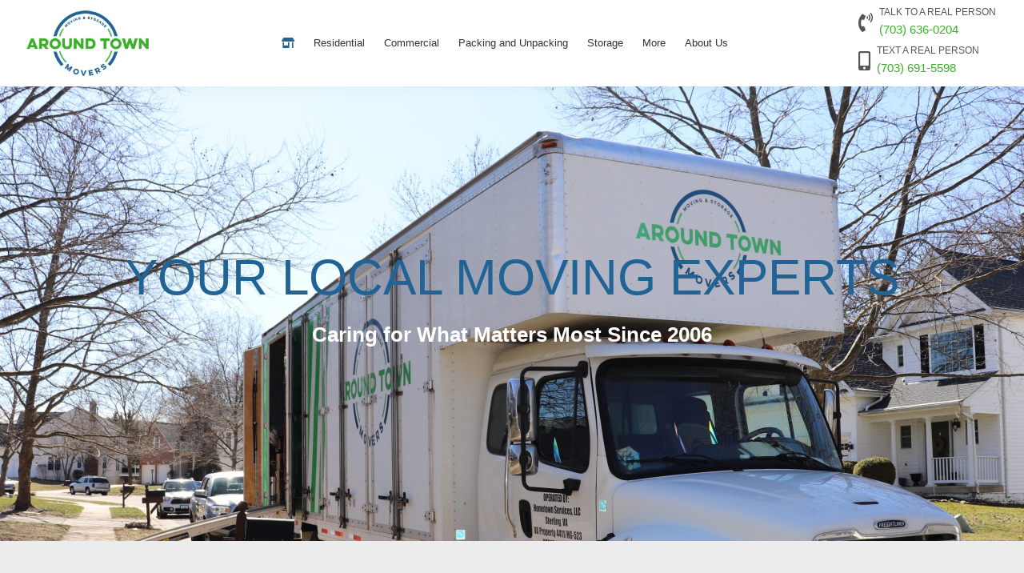

--- FILE ---
content_type: text/html; charset=UTF-8
request_url: https://www.aroundtownmovers.com/
body_size: 25609
content:
<!DOCTYPE html>
<html lang="en-US" prefix="og: https://ogp.me/ns#">
<head itemscope itemtype="https://schema.org/WebSite">
<meta charset="UTF-8" />
<meta name="viewport" content="width=device-width, initial-scale=1" />

<!-- Search Engine Optimization by Rank Math - https://rankmath.com/ -->
<title>Around Town Movers and Storage | Sterling, VA | Moving Services</title>
<meta name="description" content="Around Town Movers offers expert moving services in the DC Metro area. We&#039;ll ensure your move goes smoothly. Call us at (703) 682-5922 for a free estimate."/>
<meta name="robots" content="follow, index, max-snippet:-1, max-video-preview:-1, max-image-preview:large"/>
<link rel="canonical" href="https://www.aroundtownmovers.com/" />
<meta property="og:locale" content="en_US" />
<meta property="og:type" content="website" />
<meta property="og:title" content="Around Town Movers and Storage | Sterling, VA | Moving Services" />
<meta property="og:description" content="Around Town Movers offers expert moving services in the DC Metro area. We&#039;ll ensure your move goes smoothly. Call us at (703) 682-5922 for a free estimate." />
<meta property="og:url" content="https://www.aroundtownmovers.com/" />
<meta property="og:site_name" content="Around Town Movers" />
<meta property="og:updated_time" content="2025-04-11T01:33:01-04:00" />
<meta property="og:image" content="https://www.aroundtownmovers.com/wp-content/uploads/2021/02/apartment-condo-movers.jpg" />
<meta property="og:image:secure_url" content="https://www.aroundtownmovers.com/wp-content/uploads/2021/02/apartment-condo-movers.jpg" />
<meta property="og:image:width" content="300" />
<meta property="og:image:height" content="225" />
<meta property="og:image:alt" content="Apartment/Condo Movers" />
<meta property="og:image:type" content="image/jpeg" />
<meta property="article:published_time" content="2021-02-13T11:35:23-05:00" />
<meta property="article:modified_time" content="2025-04-11T01:33:01-04:00" />
<meta name="twitter:card" content="summary_large_image" />
<meta name="twitter:title" content="Around Town Movers and Storage | Sterling, VA | Moving Services" />
<meta name="twitter:description" content="Around Town Movers offers expert moving services in the DC Metro area. We&#039;ll ensure your move goes smoothly. Call us at (703) 682-5922 for a free estimate." />
<meta name="twitter:image" content="https://www.aroundtownmovers.com/wp-content/uploads/2021/02/apartment-condo-movers.jpg" />
<meta name="twitter:label1" content="Written by" />
<meta name="twitter:data1" content="David Underwood" />
<meta name="twitter:label2" content="Time to read" />
<meta name="twitter:data2" content="Less than a minute" />
<script type="application/ld+json" class="rank-math-schema">{"@context":"https://schema.org","@graph":[{"@type":"Place","@id":"https://www.aroundtownmovers.com/#place","address":{"@type":"PostalAddress","streetAddress":"101 International Drive, #120","addressCountry":"US","postalCode":"20166","addressLocality":"Sterling","addressRegion":"VA"}},{"@type":["MovingCompany","Organization"],"@id":"https://www.aroundtownmovers.com/#organization","name":"Around Town Movers","url":"https://www.aroundtownmovers.com","email":"info@AroundTownMovers.com","address":{"@type":"PostalAddress","streetAddress":"101 International Drive, #120","addressCountry":"US","postalCode":"20166","addressLocality":"Sterling","addressRegion":"VA"},"logo":{"@type":"ImageObject","@id":"https://www.aroundtownmovers.com/#logo","url":"https://www.aroundtownmovers.com/wp-content/uploads/2025/05/gallery_around-town-movers-logo-2_1747245086.png","contentUrl":"https://www.aroundtownmovers.com/wp-content/uploads/2025/05/gallery_around-town-movers-logo-2_1747245086.png","caption":"Around Town Movers","inLanguage":"en-US","width":"240","height":"134"},"priceRange":"$$$","openingHours":["Monday,Tuesday,Wednesday,Thursday,Friday 08:00-17:30","Saturday,Sunday 09:00-17:00"],"description":"Residential and commercial, local, long distance and international moving and storage services.  Packing, relocation, transportation, unpacking.  Senior moves.  3PL Logistics.  Warehouse receiving.  Interior designer receiving, delivery and installation. Furniture delivery.  Furniture store delivery service. Packing materials and supplies.  Warehousing","legalName":"Around Town Movers","location":{"@id":"https://www.aroundtownmovers.com/#place"},"image":{"@id":"https://www.aroundtownmovers.com/#logo"},"telephone":"703-682-5922"},{"@type":"WebSite","@id":"https://www.aroundtownmovers.com/#website","url":"https://www.aroundtownmovers.com","name":"Around Town Movers","alternateName":"ATM","publisher":{"@id":"https://www.aroundtownmovers.com/#organization"},"inLanguage":"en-US","potentialAction":{"@type":"SearchAction","target":"https://www.aroundtownmovers.com/?s={search_term_string}","query-input":"required name=search_term_string"}},{"@type":"ImageObject","@id":"https://www.aroundtownmovers.com/wp-content/uploads/2021/02/about-us-banner-1024x347.jpg","url":"https://www.aroundtownmovers.com/wp-content/uploads/2021/02/about-us-banner-1024x347.jpg","width":"200","height":"200","inLanguage":"en-US"},{"@type":"WebPage","@id":"https://www.aroundtownmovers.com/#webpage","url":"https://www.aroundtownmovers.com/","name":"Around Town Movers and Storage | Sterling, VA | Moving Services","datePublished":"2021-02-13T11:35:23-05:00","dateModified":"2025-04-11T01:33:01-04:00","about":{"@id":"https://www.aroundtownmovers.com/#organization"},"isPartOf":{"@id":"https://www.aroundtownmovers.com/#website"},"primaryImageOfPage":{"@id":"https://www.aroundtownmovers.com/wp-content/uploads/2021/02/about-us-banner-1024x347.jpg"},"inLanguage":"en-US"},{"@type":"Person","@id":"https://www.aroundtownmovers.com/author/daveu/","name":"David Underwood","url":"https://www.aroundtownmovers.com/author/daveu/","image":{"@type":"ImageObject","@id":"https://secure.gravatar.com/avatar/53730ab4e61f089672c2abb94434ac6102e9de35ba84c31667010cfdadbe5a2c?s=96&amp;d=mm&amp;r=g","url":"https://secure.gravatar.com/avatar/53730ab4e61f089672c2abb94434ac6102e9de35ba84c31667010cfdadbe5a2c?s=96&amp;d=mm&amp;r=g","caption":"David Underwood","inLanguage":"en-US"},"sameAs":["https://www.aroundtownmovers.com/"],"worksFor":{"@id":"https://www.aroundtownmovers.com/#organization"}},{"@type":"Article","headline":"Around Town Movers and Storage | Sterling, VA | Moving Services","datePublished":"2021-02-13T11:35:23-05:00","dateModified":"2025-04-11T01:33:01-04:00","author":{"@id":"https://www.aroundtownmovers.com/author/daveu/","name":"David Underwood"},"publisher":{"@id":"https://www.aroundtownmovers.com/#organization"},"description":"Around Town Movers offers expert moving services in the DC Metro area. We&#039;ll ensure your move goes smoothly. Call us at (703) 682-5922 for a free estimate.","name":"Around Town Movers and Storage | Sterling, VA | Moving Services","@id":"https://www.aroundtownmovers.com/#richSnippet","isPartOf":{"@id":"https://www.aroundtownmovers.com/#webpage"},"image":{"@id":"https://www.aroundtownmovers.com/wp-content/uploads/2021/02/about-us-banner-1024x347.jpg"},"inLanguage":"en-US","mainEntityOfPage":{"@id":"https://www.aroundtownmovers.com/#webpage"}}]}</script>
<!-- /Rank Math WordPress SEO plugin -->

<link rel='dns-prefetch' href='//static.addtoany.com' />
<link rel='dns-prefetch' href='//cdn.jsdelivr.net' />
<link rel='dns-prefetch' href='//seomarkoptimizer.sfs.io' />
<link rel='dns-prefetch' href='//use.fontawesome.com' />
<link rel="alternate" type="application/rss+xml" title="Around Town Movers &raquo; Feed" href="https://www.aroundtownmovers.com/feed/" />
<link rel="alternate" type="application/rss+xml" title="Around Town Movers &raquo; Comments Feed" href="https://www.aroundtownmovers.com/comments/feed/" />
<link rel="alternate" title="oEmbed (JSON)" type="application/json+oembed" href="https://www.aroundtownmovers.com/wp-json/oembed/1.0/embed?url=https%3A%2F%2Fwww.aroundtownmovers.com%2F" />
<link rel="alternate" title="oEmbed (XML)" type="text/xml+oembed" href="https://www.aroundtownmovers.com/wp-json/oembed/1.0/embed?url=https%3A%2F%2Fwww.aroundtownmovers.com%2F&#038;format=xml" />
<style id='wp-img-auto-sizes-contain-inline-css' type='text/css'>
img:is([sizes=auto i],[sizes^="auto," i]){contain-intrinsic-size:3000px 1500px}
/*# sourceURL=wp-img-auto-sizes-contain-inline-css */
</style>
<link rel='stylesheet' id='sfl-blaze-css' href='https://www.aroundtownmovers.com/wp-content/themes/aroundtownmovers/style.css?ver=1.0' type='text/css' media='all' />
<style id='wp-emoji-styles-inline-css' type='text/css'>

	img.wp-smiley, img.emoji {
		display: inline !important;
		border: none !important;
		box-shadow: none !important;
		height: 1em !important;
		width: 1em !important;
		margin: 0 0.07em !important;
		vertical-align: -0.1em !important;
		background: none !important;
		padding: 0 !important;
	}
/*# sourceURL=wp-emoji-styles-inline-css */
</style>
<style id='classic-theme-styles-inline-css' type='text/css'>
/*! This file is auto-generated */
.wp-block-button__link{color:#fff;background-color:#32373c;border-radius:9999px;box-shadow:none;text-decoration:none;padding:calc(.667em + 2px) calc(1.333em + 2px);font-size:1.125em}.wp-block-file__button{background:#32373c;color:#fff;text-decoration:none}
/*# sourceURL=/wp-includes/css/classic-themes.min.css */
</style>
<link rel='stylesheet' id='ghl-cf7-css' href='https://www.aroundtownmovers.com/wp-content/plugins/go-high-level-extension-for-contact-form7/public/css/ghl-cf7-public.css?ver=1.0.4' type='text/css' media='all' />
<link rel='stylesheet' id='wpa-css-css' href='https://www.aroundtownmovers.com/wp-content/plugins/honeypot/includes/css/wpa.css?ver=2.3.04' type='text/css' media='all' />
<link rel='stylesheet' id='sfs-gallery-style-css' href='https://www.aroundtownmovers.com/wp-content/plugins/sfs-gallery/css/sfs-gallery.css?ver=all' type='text/css' media='all' />
<link rel='stylesheet' id='slickcss-css' href='//cdn.jsdelivr.net/npm/slick-carousel@1.8.1/slick/slick.css?ver=all' type='text/css' media='all' />
<link rel='stylesheet' id='review-style-css' href='https://www.aroundtownmovers.com/wp-content/plugins/sfs-review/css/review-style.css?ver=all' type='text/css' media='all' />
<link rel='stylesheet' id='bs-datepicker-css' href='https://www.aroundtownmovers.com/wp-content/plugins/sm-integration/assets/css/vendor/bootstrap-datepicker.min.css?ver=20210113' type='text/css' media='all' />
<link rel='stylesheet' id='sm-integration-css' href='https://www.aroundtownmovers.com/wp-content/plugins/sm-integration/main-style.css?ver=20210113' type='text/css' media='all' />
<link rel='stylesheet' id='sfl-blaze-fonts-css' href='//seomarkoptimizer.sfs.io/fonts.googleapis.com/css2?family=Montserrat%3Awght%40400%3B500%3B700&#038;display=swap&#038;ver=1.0' type='text/css' media='all' />
<link rel='stylesheet' id='sfl-blaze-fonts-2-css' href='//seomarkoptimizer.sfs.io/fonts.googleapis.com/css2?family=Oswald%3Awght%40400%3B500&#038;display=swap&#038;ver=1.0' type='text/css' media='all' />
<link rel='stylesheet' id='sfl-blaze-gutenberg-css' href='https://www.aroundtownmovers.com/wp-content/themes/aroundtownmovers/lib/gutenberg/front-end.css?ver=1.0' type='text/css' media='all' />
<link rel="https://api.w.org/" href="https://www.aroundtownmovers.com/wp-json/" /><link rel="alternate" title="JSON" type="application/json" href="https://www.aroundtownmovers.com/wp-json/wp/v2/pages/199" /><link rel="EditURI" type="application/rsd+xml" title="RSD" href="https://www.aroundtownmovers.com/xmlrpc.php?rsd" />
<link rel='shortlink' href='https://www.aroundtownmovers.com/' />
<!-- Google Tag Manager -->
<script>(function(w,d,s,l,i){w[l]=w[l]||[];w[l].push({'gtm.start':
new Date().getTime(),event:'gtm.js'});var f=d.getElementsByTagName(s)[0],
j=d.createElement(s),dl=l!='dataLayer'?'&l='+l:'';j.async=true;j.src=
'https://www.googletagmanager.com/gtm.js?id='+i+dl;f.parentNode.insertBefore(j,f);
})(window,document,'script','dataLayer','GTM-5X27GLTP');</script>
<!-- End Google Tag Manager --><script type="text/javascript" src="https://www.52data-venture.com/js/808567.js" ></script>
<noscript><img src="https://www.52data-venture.com/808567.png" style="display:none;" /></noscript><style>
aside#slmp_right {
    display: none;
}
</style><style type="text/css">.recentcomments a{display:inline !important;padding:0 !important;margin:0 !important;}</style><link rel="icon" href="https://www.aroundtownmovers.com/wp-content/uploads/2021/02/favicon-150x150.png" sizes="32x32" />
<link rel="icon" href="https://www.aroundtownmovers.com/wp-content/uploads/2021/02/favicon.png" sizes="192x192" />
<link rel="apple-touch-icon" href="https://www.aroundtownmovers.com/wp-content/uploads/2021/02/favicon.png" />
<meta name="msapplication-TileImage" content="https://www.aroundtownmovers.com/wp-content/uploads/2021/02/favicon.png" />
<!-- Google Tag Manager -->
<script>(function(w,d,s,l,i){w[l]=w[l]||[];w[l].push({'gtm.start':
new Date().getTime(),event:'gtm.js'});var f=d.getElementsByTagName(s)[0],
j=d.createElement(s),dl=l!='dataLayer'?'&l='+l:'';j.async=true;j.src=
'https://www.googletagmanager.com/gtm.js?id='+i+dl;f.parentNode.insertBefore(j,f);
})(window,document,'script','dataLayer','GTM-P5LZ56');</script>
<!-- End Google Tag Manager -->
<!-- Google Tag Manager -->
<script>(function(w,d,s,l,i){w[l]=w[l]||[];w[l].push({'gtm.start':
new Date().getTime(),event:'gtm.js'});var f=d.getElementsByTagName(s)[0],
j=d.createElement(s),dl=l!='dataLayer'?'&l='+l:'';j.async=true;j.src=
'https://www.googletagmanager.com/gtm.js?id='+i+dl;f.parentNode.insertBefore(j,f);
})(window,document,'script','dataLayer','GTM-5X27GLTP');</script>
<!-- End Google Tag Manager -->
<!-- Google Tag Manager -->
<script>(function(w,d,s,l,i){w[l]=w[l]||[];w[l].push({'gtm.start':
new Date().getTime(),event:'gtm.js'});var f=d.getElementsByTagName(s)[0],
j=d.createElement(s),dl=l!='dataLayer'?'&l='+l:'';j.async=true;j.src=
'https://www.googletagmanager.com/gtm.js?id='+i+dl;f.parentNode.insertBefore(j,f);
})(window,document,'script','dataLayer','GTM-5X27GLTP');</script>
<!-- End Google Tag Manager --><link href="https://unpkg.com/aos@2.3.1/dist/aos.css" rel="stylesheet">
		<style type="text/css" id="wp-custom-css">
			.hero-title {
    color: #216395;
}
.hero-subtitle {
	color: #FFFFFF;
}
.page-hero.inner-page, .page_banner {
    height: 650px;
		background-size: cover;
    background-repeat: no-repeat;
}

.page-id-8369 .quote-form, .page-id-8371 .quote-form {
display: none !important;
}

.page-id-8369 .hero-title, .page-id-8371 .hero-title {
	text-transform: inherit !important;
}

.page-id-8369 .hero-btn, .page-id-8371 .hero-btn, .page-id-8371 .modal-form{
display: none !important;
}
.page-template-no-quote .hero-btn {
    display: none;
}
.page-template-no-quote .site-section.quote-form {
    display: none;
}

/* List Cols */

ul.list-cols2 {
    columns: 2;
    -webkit-columns: 2;
    -moz-columns: 2;
    list-style: inside;
}

@media (max-width: 1023px){
	.site-header {
		 padding: 0 15px;
	}
	.title-area {
			max-width: 110px;
			padding-top: 21px;
	}
	.service-card-item--title {
		font-size: 20px;
	}
	.genesis-responsive-menu {
		top: 140px;
	}
	h2 {
			font-size: 25px;
	}
}

@media (max-width: 768px){
	
	ul.list-cols2 {
			columns: 1;
			-webkit-columns: 1;
			-moz-columns: 1;
	}
	.service-card-item {
			padding: 30px 10px;
	}
	.service-card-item {
		 flex-basis: 50%;
	}
	.service-card-item--title {
		font-size: 16px;
	}
	thead th {
    width: 59%;
    font-size: 12px;
}
	table td {
    font-size: 10px;
}
}

@media (max-width: 500px){
	.service-card-item--content {
			min-height: 200px;
	}
	.service-card-item--title {
			min-height: 80px;
	}
}		</style>
		<style id='wp-block-heading-inline-css' type='text/css'>
h1:where(.wp-block-heading).has-background,h2:where(.wp-block-heading).has-background,h3:where(.wp-block-heading).has-background,h4:where(.wp-block-heading).has-background,h5:where(.wp-block-heading).has-background,h6:where(.wp-block-heading).has-background{padding:1.25em 2.375em}h1.has-text-align-left[style*=writing-mode]:where([style*=vertical-lr]),h1.has-text-align-right[style*=writing-mode]:where([style*=vertical-rl]),h2.has-text-align-left[style*=writing-mode]:where([style*=vertical-lr]),h2.has-text-align-right[style*=writing-mode]:where([style*=vertical-rl]),h3.has-text-align-left[style*=writing-mode]:where([style*=vertical-lr]),h3.has-text-align-right[style*=writing-mode]:where([style*=vertical-rl]),h4.has-text-align-left[style*=writing-mode]:where([style*=vertical-lr]),h4.has-text-align-right[style*=writing-mode]:where([style*=vertical-rl]),h5.has-text-align-left[style*=writing-mode]:where([style*=vertical-lr]),h5.has-text-align-right[style*=writing-mode]:where([style*=vertical-rl]),h6.has-text-align-left[style*=writing-mode]:where([style*=vertical-lr]),h6.has-text-align-right[style*=writing-mode]:where([style*=vertical-rl]){rotate:180deg}
/*# sourceURL=https://www.aroundtownmovers.com/wp-includes/blocks/heading/style.min.css */
</style>
<style id='wp-block-image-inline-css' type='text/css'>
.wp-block-image>a,.wp-block-image>figure>a{display:inline-block}.wp-block-image img{box-sizing:border-box;height:auto;max-width:100%;vertical-align:bottom}@media not (prefers-reduced-motion){.wp-block-image img.hide{visibility:hidden}.wp-block-image img.show{animation:show-content-image .4s}}.wp-block-image[style*=border-radius] img,.wp-block-image[style*=border-radius]>a{border-radius:inherit}.wp-block-image.has-custom-border img{box-sizing:border-box}.wp-block-image.aligncenter{text-align:center}.wp-block-image.alignfull>a,.wp-block-image.alignwide>a{width:100%}.wp-block-image.alignfull img,.wp-block-image.alignwide img{height:auto;width:100%}.wp-block-image .aligncenter,.wp-block-image .alignleft,.wp-block-image .alignright,.wp-block-image.aligncenter,.wp-block-image.alignleft,.wp-block-image.alignright{display:table}.wp-block-image .aligncenter>figcaption,.wp-block-image .alignleft>figcaption,.wp-block-image .alignright>figcaption,.wp-block-image.aligncenter>figcaption,.wp-block-image.alignleft>figcaption,.wp-block-image.alignright>figcaption{caption-side:bottom;display:table-caption}.wp-block-image .alignleft{float:left;margin:.5em 1em .5em 0}.wp-block-image .alignright{float:right;margin:.5em 0 .5em 1em}.wp-block-image .aligncenter{margin-left:auto;margin-right:auto}.wp-block-image :where(figcaption){margin-bottom:1em;margin-top:.5em}.wp-block-image.is-style-circle-mask img{border-radius:9999px}@supports ((-webkit-mask-image:none) or (mask-image:none)) or (-webkit-mask-image:none){.wp-block-image.is-style-circle-mask img{border-radius:0;-webkit-mask-image:url('data:image/svg+xml;utf8,<svg viewBox="0 0 100 100" xmlns="http://www.w3.org/2000/svg"><circle cx="50" cy="50" r="50"/></svg>');mask-image:url('data:image/svg+xml;utf8,<svg viewBox="0 0 100 100" xmlns="http://www.w3.org/2000/svg"><circle cx="50" cy="50" r="50"/></svg>');mask-mode:alpha;-webkit-mask-position:center;mask-position:center;-webkit-mask-repeat:no-repeat;mask-repeat:no-repeat;-webkit-mask-size:contain;mask-size:contain}}:root :where(.wp-block-image.is-style-rounded img,.wp-block-image .is-style-rounded img){border-radius:9999px}.wp-block-image figure{margin:0}.wp-lightbox-container{display:flex;flex-direction:column;position:relative}.wp-lightbox-container img{cursor:zoom-in}.wp-lightbox-container img:hover+button{opacity:1}.wp-lightbox-container button{align-items:center;backdrop-filter:blur(16px) saturate(180%);background-color:#5a5a5a40;border:none;border-radius:4px;cursor:zoom-in;display:flex;height:20px;justify-content:center;opacity:0;padding:0;position:absolute;right:16px;text-align:center;top:16px;width:20px;z-index:100}@media not (prefers-reduced-motion){.wp-lightbox-container button{transition:opacity .2s ease}}.wp-lightbox-container button:focus-visible{outline:3px auto #5a5a5a40;outline:3px auto -webkit-focus-ring-color;outline-offset:3px}.wp-lightbox-container button:hover{cursor:pointer;opacity:1}.wp-lightbox-container button:focus{opacity:1}.wp-lightbox-container button:focus,.wp-lightbox-container button:hover,.wp-lightbox-container button:not(:hover):not(:active):not(.has-background){background-color:#5a5a5a40;border:none}.wp-lightbox-overlay{box-sizing:border-box;cursor:zoom-out;height:100vh;left:0;overflow:hidden;position:fixed;top:0;visibility:hidden;width:100%;z-index:100000}.wp-lightbox-overlay .close-button{align-items:center;cursor:pointer;display:flex;justify-content:center;min-height:40px;min-width:40px;padding:0;position:absolute;right:calc(env(safe-area-inset-right) + 16px);top:calc(env(safe-area-inset-top) + 16px);z-index:5000000}.wp-lightbox-overlay .close-button:focus,.wp-lightbox-overlay .close-button:hover,.wp-lightbox-overlay .close-button:not(:hover):not(:active):not(.has-background){background:none;border:none}.wp-lightbox-overlay .lightbox-image-container{height:var(--wp--lightbox-container-height);left:50%;overflow:hidden;position:absolute;top:50%;transform:translate(-50%,-50%);transform-origin:top left;width:var(--wp--lightbox-container-width);z-index:9999999999}.wp-lightbox-overlay .wp-block-image{align-items:center;box-sizing:border-box;display:flex;height:100%;justify-content:center;margin:0;position:relative;transform-origin:0 0;width:100%;z-index:3000000}.wp-lightbox-overlay .wp-block-image img{height:var(--wp--lightbox-image-height);min-height:var(--wp--lightbox-image-height);min-width:var(--wp--lightbox-image-width);width:var(--wp--lightbox-image-width)}.wp-lightbox-overlay .wp-block-image figcaption{display:none}.wp-lightbox-overlay button{background:none;border:none}.wp-lightbox-overlay .scrim{background-color:#fff;height:100%;opacity:.9;position:absolute;width:100%;z-index:2000000}.wp-lightbox-overlay.active{visibility:visible}@media not (prefers-reduced-motion){.wp-lightbox-overlay.active{animation:turn-on-visibility .25s both}.wp-lightbox-overlay.active img{animation:turn-on-visibility .35s both}.wp-lightbox-overlay.show-closing-animation:not(.active){animation:turn-off-visibility .35s both}.wp-lightbox-overlay.show-closing-animation:not(.active) img{animation:turn-off-visibility .25s both}.wp-lightbox-overlay.zoom.active{animation:none;opacity:1;visibility:visible}.wp-lightbox-overlay.zoom.active .lightbox-image-container{animation:lightbox-zoom-in .4s}.wp-lightbox-overlay.zoom.active .lightbox-image-container img{animation:none}.wp-lightbox-overlay.zoom.active .scrim{animation:turn-on-visibility .4s forwards}.wp-lightbox-overlay.zoom.show-closing-animation:not(.active){animation:none}.wp-lightbox-overlay.zoom.show-closing-animation:not(.active) .lightbox-image-container{animation:lightbox-zoom-out .4s}.wp-lightbox-overlay.zoom.show-closing-animation:not(.active) .lightbox-image-container img{animation:none}.wp-lightbox-overlay.zoom.show-closing-animation:not(.active) .scrim{animation:turn-off-visibility .4s forwards}}@keyframes show-content-image{0%{visibility:hidden}99%{visibility:hidden}to{visibility:visible}}@keyframes turn-on-visibility{0%{opacity:0}to{opacity:1}}@keyframes turn-off-visibility{0%{opacity:1;visibility:visible}99%{opacity:0;visibility:visible}to{opacity:0;visibility:hidden}}@keyframes lightbox-zoom-in{0%{transform:translate(calc((-100vw + var(--wp--lightbox-scrollbar-width))/2 + var(--wp--lightbox-initial-left-position)),calc(-50vh + var(--wp--lightbox-initial-top-position))) scale(var(--wp--lightbox-scale))}to{transform:translate(-50%,-50%) scale(1)}}@keyframes lightbox-zoom-out{0%{transform:translate(-50%,-50%) scale(1);visibility:visible}99%{visibility:visible}to{transform:translate(calc((-100vw + var(--wp--lightbox-scrollbar-width))/2 + var(--wp--lightbox-initial-left-position)),calc(-50vh + var(--wp--lightbox-initial-top-position))) scale(var(--wp--lightbox-scale));visibility:hidden}}
/*# sourceURL=https://www.aroundtownmovers.com/wp-includes/blocks/image/style.min.css */
</style>
<style id='wp-block-columns-inline-css' type='text/css'>
.wp-block-columns{box-sizing:border-box;display:flex;flex-wrap:wrap!important}@media (min-width:782px){.wp-block-columns{flex-wrap:nowrap!important}}.wp-block-columns{align-items:normal!important}.wp-block-columns.are-vertically-aligned-top{align-items:flex-start}.wp-block-columns.are-vertically-aligned-center{align-items:center}.wp-block-columns.are-vertically-aligned-bottom{align-items:flex-end}@media (max-width:781px){.wp-block-columns:not(.is-not-stacked-on-mobile)>.wp-block-column{flex-basis:100%!important}}@media (min-width:782px){.wp-block-columns:not(.is-not-stacked-on-mobile)>.wp-block-column{flex-basis:0;flex-grow:1}.wp-block-columns:not(.is-not-stacked-on-mobile)>.wp-block-column[style*=flex-basis]{flex-grow:0}}.wp-block-columns.is-not-stacked-on-mobile{flex-wrap:nowrap!important}.wp-block-columns.is-not-stacked-on-mobile>.wp-block-column{flex-basis:0;flex-grow:1}.wp-block-columns.is-not-stacked-on-mobile>.wp-block-column[style*=flex-basis]{flex-grow:0}:where(.wp-block-columns){margin-bottom:1.75em}:where(.wp-block-columns.has-background){padding:1.25em 2.375em}.wp-block-column{flex-grow:1;min-width:0;overflow-wrap:break-word;word-break:break-word}.wp-block-column.is-vertically-aligned-top{align-self:flex-start}.wp-block-column.is-vertically-aligned-center{align-self:center}.wp-block-column.is-vertically-aligned-bottom{align-self:flex-end}.wp-block-column.is-vertically-aligned-stretch{align-self:stretch}.wp-block-column.is-vertically-aligned-bottom,.wp-block-column.is-vertically-aligned-center,.wp-block-column.is-vertically-aligned-top{width:100%}
/*# sourceURL=https://www.aroundtownmovers.com/wp-includes/blocks/columns/style.min.css */
</style>
<style id='wp-block-group-inline-css' type='text/css'>
.wp-block-group{box-sizing:border-box}:where(.wp-block-group.wp-block-group-is-layout-constrained){position:relative}
/*# sourceURL=https://www.aroundtownmovers.com/wp-includes/blocks/group/style.min.css */
</style>
<style id='wp-block-paragraph-inline-css' type='text/css'>
.is-small-text{font-size:.875em}.is-regular-text{font-size:1em}.is-large-text{font-size:2.25em}.is-larger-text{font-size:3em}.has-drop-cap:not(:focus):first-letter{float:left;font-size:8.4em;font-style:normal;font-weight:100;line-height:.68;margin:.05em .1em 0 0;text-transform:uppercase}body.rtl .has-drop-cap:not(:focus):first-letter{float:none;margin-left:.1em}p.has-drop-cap.has-background{overflow:hidden}:root :where(p.has-background){padding:1.25em 2.375em}:where(p.has-text-color:not(.has-link-color)) a{color:inherit}p.has-text-align-left[style*="writing-mode:vertical-lr"],p.has-text-align-right[style*="writing-mode:vertical-rl"]{rotate:180deg}
/*# sourceURL=https://www.aroundtownmovers.com/wp-includes/blocks/paragraph/style.min.css */
</style>
<style id='global-styles-inline-css' type='text/css'>
:root{--wp--preset--aspect-ratio--square: 1;--wp--preset--aspect-ratio--4-3: 4/3;--wp--preset--aspect-ratio--3-4: 3/4;--wp--preset--aspect-ratio--3-2: 3/2;--wp--preset--aspect-ratio--2-3: 2/3;--wp--preset--aspect-ratio--16-9: 16/9;--wp--preset--aspect-ratio--9-16: 9/16;--wp--preset--color--black: #000000;--wp--preset--color--cyan-bluish-gray: #abb8c3;--wp--preset--color--white: #ffffff;--wp--preset--color--pale-pink: #f78da7;--wp--preset--color--vivid-red: #cf2e2e;--wp--preset--color--luminous-vivid-orange: #ff6900;--wp--preset--color--luminous-vivid-amber: #fcb900;--wp--preset--color--light-green-cyan: #7bdcb5;--wp--preset--color--vivid-green-cyan: #00d084;--wp--preset--color--pale-cyan-blue: #8ed1fc;--wp--preset--color--vivid-cyan-blue: #0693e3;--wp--preset--color--vivid-purple: #9b51e0;--wp--preset--gradient--vivid-cyan-blue-to-vivid-purple: linear-gradient(135deg,rgb(6,147,227) 0%,rgb(155,81,224) 100%);--wp--preset--gradient--light-green-cyan-to-vivid-green-cyan: linear-gradient(135deg,rgb(122,220,180) 0%,rgb(0,208,130) 100%);--wp--preset--gradient--luminous-vivid-amber-to-luminous-vivid-orange: linear-gradient(135deg,rgb(252,185,0) 0%,rgb(255,105,0) 100%);--wp--preset--gradient--luminous-vivid-orange-to-vivid-red: linear-gradient(135deg,rgb(255,105,0) 0%,rgb(207,46,46) 100%);--wp--preset--gradient--very-light-gray-to-cyan-bluish-gray: linear-gradient(135deg,rgb(238,238,238) 0%,rgb(169,184,195) 100%);--wp--preset--gradient--cool-to-warm-spectrum: linear-gradient(135deg,rgb(74,234,220) 0%,rgb(151,120,209) 20%,rgb(207,42,186) 40%,rgb(238,44,130) 60%,rgb(251,105,98) 80%,rgb(254,248,76) 100%);--wp--preset--gradient--blush-light-purple: linear-gradient(135deg,rgb(255,206,236) 0%,rgb(152,150,240) 100%);--wp--preset--gradient--blush-bordeaux: linear-gradient(135deg,rgb(254,205,165) 0%,rgb(254,45,45) 50%,rgb(107,0,62) 100%);--wp--preset--gradient--luminous-dusk: linear-gradient(135deg,rgb(255,203,112) 0%,rgb(199,81,192) 50%,rgb(65,88,208) 100%);--wp--preset--gradient--pale-ocean: linear-gradient(135deg,rgb(255,245,203) 0%,rgb(182,227,212) 50%,rgb(51,167,181) 100%);--wp--preset--gradient--electric-grass: linear-gradient(135deg,rgb(202,248,128) 0%,rgb(113,206,126) 100%);--wp--preset--gradient--midnight: linear-gradient(135deg,rgb(2,3,129) 0%,rgb(40,116,252) 100%);--wp--preset--font-size--small: 13px;--wp--preset--font-size--medium: 20px;--wp--preset--font-size--large: 36px;--wp--preset--font-size--x-large: 42px;--wp--preset--spacing--20: 0.44rem;--wp--preset--spacing--30: 0.67rem;--wp--preset--spacing--40: 1rem;--wp--preset--spacing--50: 1.5rem;--wp--preset--spacing--60: 2.25rem;--wp--preset--spacing--70: 3.38rem;--wp--preset--spacing--80: 5.06rem;--wp--preset--shadow--natural: 6px 6px 9px rgba(0, 0, 0, 0.2);--wp--preset--shadow--deep: 12px 12px 50px rgba(0, 0, 0, 0.4);--wp--preset--shadow--sharp: 6px 6px 0px rgba(0, 0, 0, 0.2);--wp--preset--shadow--outlined: 6px 6px 0px -3px rgb(255, 255, 255), 6px 6px rgb(0, 0, 0);--wp--preset--shadow--crisp: 6px 6px 0px rgb(0, 0, 0);}:where(.is-layout-flex){gap: 0.5em;}:where(.is-layout-grid){gap: 0.5em;}body .is-layout-flex{display: flex;}.is-layout-flex{flex-wrap: wrap;align-items: center;}.is-layout-flex > :is(*, div){margin: 0;}body .is-layout-grid{display: grid;}.is-layout-grid > :is(*, div){margin: 0;}:where(.wp-block-columns.is-layout-flex){gap: 2em;}:where(.wp-block-columns.is-layout-grid){gap: 2em;}:where(.wp-block-post-template.is-layout-flex){gap: 1.25em;}:where(.wp-block-post-template.is-layout-grid){gap: 1.25em;}.has-black-color{color: var(--wp--preset--color--black) !important;}.has-cyan-bluish-gray-color{color: var(--wp--preset--color--cyan-bluish-gray) !important;}.has-white-color{color: var(--wp--preset--color--white) !important;}.has-pale-pink-color{color: var(--wp--preset--color--pale-pink) !important;}.has-vivid-red-color{color: var(--wp--preset--color--vivid-red) !important;}.has-luminous-vivid-orange-color{color: var(--wp--preset--color--luminous-vivid-orange) !important;}.has-luminous-vivid-amber-color{color: var(--wp--preset--color--luminous-vivid-amber) !important;}.has-light-green-cyan-color{color: var(--wp--preset--color--light-green-cyan) !important;}.has-vivid-green-cyan-color{color: var(--wp--preset--color--vivid-green-cyan) !important;}.has-pale-cyan-blue-color{color: var(--wp--preset--color--pale-cyan-blue) !important;}.has-vivid-cyan-blue-color{color: var(--wp--preset--color--vivid-cyan-blue) !important;}.has-vivid-purple-color{color: var(--wp--preset--color--vivid-purple) !important;}.has-black-background-color{background-color: var(--wp--preset--color--black) !important;}.has-cyan-bluish-gray-background-color{background-color: var(--wp--preset--color--cyan-bluish-gray) !important;}.has-white-background-color{background-color: var(--wp--preset--color--white) !important;}.has-pale-pink-background-color{background-color: var(--wp--preset--color--pale-pink) !important;}.has-vivid-red-background-color{background-color: var(--wp--preset--color--vivid-red) !important;}.has-luminous-vivid-orange-background-color{background-color: var(--wp--preset--color--luminous-vivid-orange) !important;}.has-luminous-vivid-amber-background-color{background-color: var(--wp--preset--color--luminous-vivid-amber) !important;}.has-light-green-cyan-background-color{background-color: var(--wp--preset--color--light-green-cyan) !important;}.has-vivid-green-cyan-background-color{background-color: var(--wp--preset--color--vivid-green-cyan) !important;}.has-pale-cyan-blue-background-color{background-color: var(--wp--preset--color--pale-cyan-blue) !important;}.has-vivid-cyan-blue-background-color{background-color: var(--wp--preset--color--vivid-cyan-blue) !important;}.has-vivid-purple-background-color{background-color: var(--wp--preset--color--vivid-purple) !important;}.has-black-border-color{border-color: var(--wp--preset--color--black) !important;}.has-cyan-bluish-gray-border-color{border-color: var(--wp--preset--color--cyan-bluish-gray) !important;}.has-white-border-color{border-color: var(--wp--preset--color--white) !important;}.has-pale-pink-border-color{border-color: var(--wp--preset--color--pale-pink) !important;}.has-vivid-red-border-color{border-color: var(--wp--preset--color--vivid-red) !important;}.has-luminous-vivid-orange-border-color{border-color: var(--wp--preset--color--luminous-vivid-orange) !important;}.has-luminous-vivid-amber-border-color{border-color: var(--wp--preset--color--luminous-vivid-amber) !important;}.has-light-green-cyan-border-color{border-color: var(--wp--preset--color--light-green-cyan) !important;}.has-vivid-green-cyan-border-color{border-color: var(--wp--preset--color--vivid-green-cyan) !important;}.has-pale-cyan-blue-border-color{border-color: var(--wp--preset--color--pale-cyan-blue) !important;}.has-vivid-cyan-blue-border-color{border-color: var(--wp--preset--color--vivid-cyan-blue) !important;}.has-vivid-purple-border-color{border-color: var(--wp--preset--color--vivid-purple) !important;}.has-vivid-cyan-blue-to-vivid-purple-gradient-background{background: var(--wp--preset--gradient--vivid-cyan-blue-to-vivid-purple) !important;}.has-light-green-cyan-to-vivid-green-cyan-gradient-background{background: var(--wp--preset--gradient--light-green-cyan-to-vivid-green-cyan) !important;}.has-luminous-vivid-amber-to-luminous-vivid-orange-gradient-background{background: var(--wp--preset--gradient--luminous-vivid-amber-to-luminous-vivid-orange) !important;}.has-luminous-vivid-orange-to-vivid-red-gradient-background{background: var(--wp--preset--gradient--luminous-vivid-orange-to-vivid-red) !important;}.has-very-light-gray-to-cyan-bluish-gray-gradient-background{background: var(--wp--preset--gradient--very-light-gray-to-cyan-bluish-gray) !important;}.has-cool-to-warm-spectrum-gradient-background{background: var(--wp--preset--gradient--cool-to-warm-spectrum) !important;}.has-blush-light-purple-gradient-background{background: var(--wp--preset--gradient--blush-light-purple) !important;}.has-blush-bordeaux-gradient-background{background: var(--wp--preset--gradient--blush-bordeaux) !important;}.has-luminous-dusk-gradient-background{background: var(--wp--preset--gradient--luminous-dusk) !important;}.has-pale-ocean-gradient-background{background: var(--wp--preset--gradient--pale-ocean) !important;}.has-electric-grass-gradient-background{background: var(--wp--preset--gradient--electric-grass) !important;}.has-midnight-gradient-background{background: var(--wp--preset--gradient--midnight) !important;}.has-small-font-size{font-size: var(--wp--preset--font-size--small) !important;}.has-medium-font-size{font-size: var(--wp--preset--font-size--medium) !important;}.has-large-font-size{font-size: var(--wp--preset--font-size--large) !important;}.has-x-large-font-size{font-size: var(--wp--preset--font-size--x-large) !important;}
:where(.wp-block-columns.is-layout-flex){gap: 2em;}:where(.wp-block-columns.is-layout-grid){gap: 2em;}
/*# sourceURL=global-styles-inline-css */
</style>
<style id='core-block-supports-inline-css' type='text/css'>
.wp-container-core-columns-is-layout-9d6595d7{flex-wrap:nowrap;}
/*# sourceURL=core-block-supports-inline-css */
</style>
<link rel='stylesheet' id='contact-form-7-css' href='https://www.aroundtownmovers.com/wp-content/plugins/contact-form-7/includes/css/styles.css?ver=6.1.4' type='text/css' media='all' />
<link rel='stylesheet' id='font-awesome-css' href='//use.fontawesome.com/releases/v5.11.2/css/all.css?ver=all' type='text/css' media='all' />
<link rel='stylesheet' id='slmp-geojuice-css-css' href='https://www.aroundtownmovers.com/wp-content/plugins/slmp-geojuice-v0-1-13/dist/css/style.min.css' type='text/css' media='all' />
</head>
<body class="home wp-singular page-template-default page page-id-199 wp-embed-responsive wp-theme-genesis wp-child-theme-aroundtownmovers full-width-content genesis-breadcrumbs-hidden first-block-core-group first-block-align-full" itemscope itemtype="https://schema.org/WebPage"><!-- Google Tag Manager (noscript) -->
<noscript><iframe src="https://www.googletagmanager.com/ns.html?id=GTM-5X27GLTP"
height="0" width="0" style="display:none;visibility:hidden"></iframe></noscript>
<!-- End Google Tag Manager (noscript) --><div class="site-container"><ul class="genesis-skip-link"><li><a href="#genesis-nav-primary" class="screen-reader-shortcut"> Skip to primary navigation</a></li><li><a href="#genesis-content" class="screen-reader-shortcut"> Skip to main content</a></li></ul><header class="site-header" itemscope itemtype="https://schema.org/WPHeader"><div class="wrap"><div class="title-area">					<a href="/" class="custom-logo-link" rel="home" aria-current="page">
						<img width="240" height="134" src="https://www.aroundtownmovers.com/wp-content/uploads/2021/02/around-town-movers-logo.png" class="custom-logo" alt="Around Town Movers, VA" title="Around Town Movers">
					</a>

				</div><div class="widget-area header-widget-area"><div class="contact-info">
    <div class="contact-info--item call-number">
      <i class="fas fa-phone-volume"></i>
      <div class="call-number--item">
        <span>TALK TO A REAL PERSON</span>
        <a class="phone-click" href="tel:+17036360204">(703) 636-0204</a>
      </div>
    </div>
    <div class="contact-info--item text-number">
      <i class="fas fa-mobile-alt"></i>
      <div class="text-number--item">
        <span>TEXT A REAL PERSON</span>
        <a class="phone-click" href='tel:7036915598'>(703) 691-5598</a>
      </div>       
  </div>  
</div></div><nav class="nav-primary" aria-label="Main" itemscope itemtype="https://schema.org/SiteNavigationElement" id="genesis-nav-primary"><div class="wrap"><ul id="menu-main-menu" class="menu genesis-nav-menu menu-primary js-superfish"><li id="menu-item-8755" class="menu-item menu-item-type-custom menu-item-object-custom current-menu-item current_page_item menu-item-8755"><a href="/" aria-current="page" itemprop="url"><span itemprop="name"><i class="fas fa-store-alt"></i></span></a></li>
<li id="menu-item-388" class="menu-item menu-item-type-post_type menu-item-object-page menu-item-has-children menu-item-388"><a href="https://www.aroundtownmovers.com/residential/" itemprop="url"><span itemprop="name">Residential</span></a>
<ul class="sub-menu">
	<li id="menu-item-8756" class="menu-item menu-item-type-post_type menu-item-object-page menu-item-8756"><a href="https://www.aroundtownmovers.com/residential/local/" itemprop="url"><span itemprop="name">Local Moving Services</span></a></li>
	<li id="menu-item-8758" class="menu-item menu-item-type-post_type menu-item-object-page menu-item-8758"><a href="https://www.aroundtownmovers.com/residential/long-distance-moving/" itemprop="url"><span itemprop="name">Long-Distance Moves</span></a></li>
	<li id="menu-item-8757" class="menu-item menu-item-type-post_type menu-item-object-page menu-item-8757"><a href="https://www.aroundtownmovers.com/residential/international-movers/" itemprop="url"><span itemprop="name">International Moves</span></a></li>
	<li id="menu-item-8965" class="menu-item menu-item-type-post_type menu-item-object-page menu-item-8965"><a href="https://www.aroundtownmovers.com/residential/government-storage/" itemprop="url"><span itemprop="name">Government Moves</span></a></li>
</ul>
</li>
<li id="menu-item-399" class="menu-item menu-item-type-post_type menu-item-object-page menu-item-has-children menu-item-399"><a href="https://www.aroundtownmovers.com/commercial-movers/" itemprop="url"><span itemprop="name">Commercial</span></a>
<ul class="sub-menu">
	<li id="menu-item-8967" class="menu-item menu-item-type-post_type menu-item-object-page menu-item-8967"><a href="https://www.aroundtownmovers.com/commercial-movers/office-moving/" itemprop="url"><span itemprop="name">Office Moving</span></a></li>
	<li id="menu-item-8968" class="menu-item menu-item-type-post_type menu-item-object-page menu-item-8968"><a href="https://www.aroundtownmovers.com/commercial-movers/designer-receiving-delivery-and-installation/" itemprop="url"><span itemprop="name">Designer Receiving, Delivery and Installation</span></a></li>
	<li id="menu-item-8970" class="menu-item menu-item-type-post_type menu-item-object-page menu-item-8970"><a href="https://www.aroundtownmovers.com/commercial-movers/cross-dock-and-third-party-logistics/" itemprop="url"><span itemprop="name">Cross-Dock and Third Party Logistics</span></a></li>
	<li id="menu-item-8971" class="menu-item menu-item-type-post_type menu-item-object-page menu-item-8971"><a href="https://www.aroundtownmovers.com/commercial-movers/commercial-warehouse-storage/" itemprop="url"><span itemprop="name">Commercial Warehouse Storage</span></a></li>
	<li id="menu-item-11520" class="menu-item menu-item-type-post_type menu-item-object-page menu-item-11520"><a href="https://www.aroundtownmovers.com/commercial-movers/commercial-disposal-decommissioning-and-liquidation/" itemprop="url"><span itemprop="name">Commercial Disposal, Decommissioning and Liquidation</span></a></li>
	<li id="menu-item-11519" class="menu-item menu-item-type-post_type menu-item-object-page menu-item-11519"><a href="https://www.aroundtownmovers.com/commercial-movers/final-mile-delivery/" itemprop="url"><span itemprop="name">Final Mile Delivery</span></a></li>
	<li id="menu-item-11518" class="menu-item menu-item-type-post_type menu-item-object-page menu-item-11518"><a href="https://www.aroundtownmovers.com/commercial-movers/white-glove-delivery/" itemprop="url"><span itemprop="name">White Glove Delivery</span></a></li>
	<li id="menu-item-11517" class="menu-item menu-item-type-post_type menu-item-object-page menu-item-11517"><a href="https://www.aroundtownmovers.com/commercial-movers/hospitality-receiving-delivery-and-installation/" itemprop="url"><span itemprop="name">Hospitality Receiving, Delivery and Installation</span></a></li>
</ul>
</li>
<li id="menu-item-8759" class="menu-item menu-item-type-post_type menu-item-object-page menu-item-has-children menu-item-8759"><a href="https://www.aroundtownmovers.com/packing/" itemprop="url"><span itemprop="name">Packing and Unpacking</span></a>
<ul class="sub-menu">
	<li id="menu-item-8763" class="menu-item menu-item-type-post_type menu-item-object-page menu-item-8763"><a href="https://www.aroundtownmovers.com/packing/materials-supplies/" itemprop="url"><span itemprop="name">Packing Materials and Supplies</span></a></li>
	<li id="menu-item-8760" class="menu-item menu-item-type-post_type menu-item-object-page menu-item-8760"><a href="https://www.aroundtownmovers.com/packing/packing-services/" itemprop="url"><span itemprop="name">Packing Services</span></a></li>
	<li id="menu-item-8761" class="menu-item menu-item-type-post_type menu-item-object-page menu-item-8761"><a href="https://www.aroundtownmovers.com/packing/unpacking-assistance/" itemprop="url"><span itemprop="name">Unpacking Services</span></a></li>
	<li id="menu-item-8981" class="menu-item menu-item-type-post_type menu-item-object-page menu-item-8981"><a href="https://www.aroundtownmovers.com/packing/settling-in-services/" itemprop="url"><span itemprop="name">Settling-In Services</span></a></li>
	<li id="menu-item-8975" class="menu-item menu-item-type-post_type menu-item-object-page menu-item-8975"><a href="https://www.aroundtownmovers.com/packing/custom-packaging-crating/" itemprop="url"><span itemprop="name">Custom Packaging and Crating</span></a></li>
	<li id="menu-item-8979" class="menu-item menu-item-type-post_type menu-item-object-page menu-item-8979"><a href="https://www.aroundtownmovers.com/packing/debris-removal/" itemprop="url"><span itemprop="name">Debris Removal</span></a></li>
</ul>
</li>
<li id="menu-item-8964" class="menu-item menu-item-type-post_type menu-item-object-page menu-item-has-children menu-item-8964"><a href="https://www.aroundtownmovers.com/residential/storage/" itemprop="url"><span itemprop="name">Storage</span></a>
<ul class="sub-menu">
	<li id="menu-item-9829" class="menu-item menu-item-type-post_type menu-item-object-page menu-item-9829"><a href="https://www.aroundtownmovers.com/residential/storage/professional-warehouse/" itemprop="url"><span itemprop="name">Professional Warehouse</span></a></li>
	<li id="menu-item-9830" class="menu-item menu-item-type-post_type menu-item-object-page menu-item-9830"><a href="https://www.aroundtownmovers.com/residential/storage/moving-storage/" itemprop="url"><span itemprop="name">Moving Storage</span></a></li>
	<li id="menu-item-9826" class="menu-item menu-item-type-post_type menu-item-object-page menu-item-9826"><a href="https://www.aroundtownmovers.com/residential/storage/on-site-one-touch-handling/" itemprop="url"><span itemprop="name">On-Site One-Touch Handling</span></a></li>
	<li id="menu-item-9827" class="menu-item menu-item-type-post_type menu-item-object-page menu-item-9827"><a href="https://www.aroundtownmovers.com/residential/storage/overnight-short-term/" itemprop="url"><span itemprop="name">Overnight &#038; Short-Term Storage</span></a></li>
	<li id="menu-item-9828" class="menu-item menu-item-type-post_type menu-item-object-page menu-item-9828"><a href="https://www.aroundtownmovers.com/residential/storage/overnight-truck/" itemprop="url"><span itemprop="name">Overnight Truck Storage</span></a></li>
</ul>
</li>
<li id="menu-item-404" class="menu-item menu-item-type-post_type menu-item-object-page menu-item-has-children menu-item-404"><a href="https://www.aroundtownmovers.com/services/" itemprop="url"><span itemprop="name">More</span></a>
<ul class="sub-menu">
	<li id="menu-item-411" class="menu-item menu-item-type-post_type menu-item-object-page menu-item-411"><a href="https://www.aroundtownmovers.com/services/move-management/" itemprop="url"><span itemprop="name">Move Management</span></a></li>
	<li id="menu-item-9804" class="menu-item menu-item-type-post_type menu-item-object-page menu-item-9804"><a href="https://www.aroundtownmovers.com/senior-move-management/" itemprop="url"><span itemprop="name">Busy Buddies Senior Move Management</span></a></li>
	<li id="menu-item-8984" class="menu-item menu-item-type-post_type menu-item-object-page menu-item-8984"><a href="https://www.aroundtownmovers.com/services/small-long-distance-moves/" itemprop="url"><span itemprop="name">Small Long Distance Moves</span></a></li>
	<li id="menu-item-8985" class="menu-item menu-item-type-post_type menu-item-object-page menu-item-8985"><a href="https://www.aroundtownmovers.com/services/containerized-relocations/" itemprop="url"><span itemprop="name">Containerized Relocations</span></a></li>
	<li id="menu-item-8966" class="menu-item menu-item-type-post_type menu-item-object-page menu-item-8966"><a href="https://www.aroundtownmovers.com/residential/disposal/" itemprop="url"><span itemprop="name">Disposal</span></a></li>
	<li id="menu-item-8769" class="menu-item menu-item-type-post_type menu-item-object-page menu-item-8769"><a href="https://www.aroundtownmovers.com/services/house-cleanouts/" itemprop="url"><span itemprop="name">House Cleanouts</span></a></li>
	<li id="menu-item-11879" class="menu-item menu-item-type-post_type menu-item-object-page menu-item-11879"><a href="https://www.aroundtownmovers.com/residential/pcs-ppm-military-moving-and-storage/" itemprop="url"><span itemprop="name">PCS PPM Military Moving and Storage</span></a></li>
</ul>
</li>
<li id="menu-item-8770" class="menu-item menu-item-type-post_type menu-item-object-page menu-item-has-children menu-item-8770"><a href="https://www.aroundtownmovers.com/about-us/" itemprop="url"><span itemprop="name">About Us</span></a>
<ul class="sub-menu">
	<li id="menu-item-8775" class="menu-item menu-item-type-post_type menu-item-object-page menu-item-8775"><a href="https://www.aroundtownmovers.com/about-us/our-missions/" itemprop="url"><span itemprop="name">Our Mission</span></a></li>
	<li id="menu-item-8777" class="menu-item menu-item-type-post_type menu-item-object-page menu-item-8777"><a href="https://www.aroundtownmovers.com/about-us/meet-the-team/" itemprop="url"><span itemprop="name">Our Team</span></a></li>
	<li id="menu-item-8986" class="menu-item menu-item-type-post_type menu-item-object-page menu-item-8986"><a href="https://www.aroundtownmovers.com/about-us/our-facility/" itemprop="url"><span itemprop="name">Our Facility</span></a></li>
	<li id="menu-item-8776" class="menu-item menu-item-type-post_type menu-item-object-page menu-item-8776"><a href="https://www.aroundtownmovers.com/about-us/our-reviews/" itemprop="url"><span itemprop="name">Our Reviews</span></a></li>
	<li id="menu-item-8987" class="menu-item menu-item-type-post_type menu-item-object-page menu-item-8987"><a href="https://www.aroundtownmovers.com/about-us/our-affiliations/" itemprop="url"><span itemprop="name">Our Affiliations</span></a></li>
	<li id="menu-item-8771" class="menu-item menu-item-type-post_type menu-item-object-page menu-item-8771"><a href="https://www.aroundtownmovers.com/about-us/careers/" itemprop="url"><span itemprop="name">Careers</span></a></li>
	<li id="menu-item-8773" class="menu-item menu-item-type-post_type menu-item-object-page menu-item-8773"><a href="https://www.aroundtownmovers.com/about-us/residential-gallery/" itemprop="url"><span itemprop="name">Residential Gallery</span></a></li>
	<li id="menu-item-8992" class="menu-item menu-item-type-post_type menu-item-object-page menu-item-8992"><a href="https://www.aroundtownmovers.com/about-us/commercial-gallery/" itemprop="url"><span itemprop="name">Commercial Gallery</span></a></li>
	<li id="menu-item-8991" class="menu-item menu-item-type-post_type menu-item-object-page menu-item-8991"><a href="https://www.aroundtownmovers.com/about-us/customer-resources/" itemprop="url"><span itemprop="name">Customer Resources</span></a></li>
	<li id="menu-item-8774" class="menu-item menu-item-type-post_type menu-item-object-page menu-item-8774"><a href="https://www.aroundtownmovers.com/blog/" itemprop="url"><span itemprop="name">Blogs</span></a></li>
	<li id="menu-item-8778" class="menu-item menu-item-type-post_type menu-item-object-page menu-item-8778"><a href="https://www.aroundtownmovers.com/contact-us/" itemprop="url"><span itemprop="name">Contact Us</span></a></li>
</ul>
</li>
</ul></div></nav></div></header>
      <div class="site-section page-hero">
        <div class="wrap">
          <div class="hero-slider">

            
              <div class="hero-slider__item"  >
                <div class="hero-slider__image" style="background-image: url(https://www.aroundtownmovers.com/wp-content/uploads/2025/03/img-3722-scaled.jpg)" >
                  <div class="hero-caption">
                    <div class="wrap">
                      <div class="hero-caption__content"><div class="hero-title aos-init aos-animate" data-aos="fade-up" data-aos-easing="ease" data-aos-delay="800">Your Local Moving Experts</div>
<div class="hero-subtitle aos-init aos-animate" data-aos="fade-up" data-aos-easing="ease" data-aos-delay="800">Caring for What Matters Most Since 2006</div></div>
                    </div>
                  </div>
                </div>
              </div>

                                          
          </div>

      
        </div>
      </div>
<div class="site-section quote-form">
  <div class="wrap">
      <div class="quote-form--container">
        <div class="qoute-form--text">
                      <div class="quote-form--title">
                Start Your<span>Free Moving Quote</span> Here! 
            </div>
              Your Around Town Move begins here: Simply complete and submit our online estimate request form to start your estimate process. 
    
                  </div>
        <div class="quote-form--fields">

          
<div class="wpcf7 no-js" id="wpcf7-f13-o1" lang="en-US" dir="ltr" data-wpcf7-id="13">
<div class="screen-reader-response"><p role="status" aria-live="polite" aria-atomic="true"></p> <ul></ul></div>
<form action="/#wpcf7-f13-o1" method="post" class="wpcf7-form init" aria-label="Contact form" novalidate="novalidate" data-status="init">
<fieldset class="hidden-fields-container"><input type="hidden" name="_wpcf7" value="13" /><input type="hidden" name="_wpcf7_version" value="6.1.4" /><input type="hidden" name="_wpcf7_locale" value="en_US" /><input type="hidden" name="_wpcf7_unit_tag" value="wpcf7-f13-o1" /><input type="hidden" name="_wpcf7_container_post" value="0" /><input type="hidden" name="_wpcf7_posted_data_hash" value="" /><input type="hidden" name="_wpcf7_recaptcha_response" value="" />
</fieldset>
<div class="form-fields--container">
  <span class="form-field--item" style="align-content:flex-end;"><span class="wpcf7-form-control-wrap" data-name="first-name"><input size="40" maxlength="400" class="wpcf7-form-control wpcf7-text wpcf7-validates-as-required" aria-required="true" aria-invalid="false" placeholder="Full Name *" value="" type="text" name="first-name" /></span></span>
  <span class="form-field--item"><label>Move Date:</label><span class="wpcf7-form-control-wrap" data-name="move-date"><input class="wpcf7-form-control wpcf7-date wpcf7-validates-as-required wpcf7-validates-as-date" min="2026-01-19" aria-required="true" aria-invalid="false" value="" type="date" name="move-date" /></span></span>
  <span class="form-field--item"><span class="wpcf7-form-control-wrap" data-name="phone"><input size="40" maxlength="400" class="wpcf7-form-control wpcf7-tel wpcf7-validates-as-required wpcf7-text wpcf7-validates-as-tel phone" aria-required="true" aria-invalid="false" placeholder="Best Phone Number:*" value="" type="tel" name="phone" /></span></span>
  <span class="form-field--item"><span class="wpcf7-form-control-wrap" data-name="email"><input size="40" maxlength="400" class="wpcf7-form-control wpcf7-email wpcf7-validates-as-required wpcf7-text wpcf7-validates-as-email" aria-required="true" aria-invalid="false" placeholder="Email Address:*" value="" type="email" name="email" /></span></span>

  <span class="form-field--item select-field"><span class="wpcf7-form-control-wrap" data-name="house-type-from"><select class="wpcf7-form-control wpcf7-select wpcf7-validates-as-required" aria-required="true" aria-invalid="false" name="house-type-from"><option value="Interested In:">Interested In:</option><option value="Local Moving">Local Moving</option><option value="Long Distance Moving">Long Distance Moving</option><option value="International Moving">International Moving</option><option value="Office/Commercial Moving">Office/Commercial Moving</option><option value="Warehousing and Logistics">Warehousing and Logistics</option><option value="Local Packing and Moving">Local Packing and Moving</option><option value="Long Distance Packing and Moving">Long Distance Packing and Moving</option><option value="Packing/Unpacking Only">Packing/Unpacking Only</option><option value="Loading/Unloading Only">Loading/Unloading Only</option><option value="Moving to/from Storage">Moving to/from Storage</option><option value="Internal Moving">Internal Moving</option><option value="Disposal/Junk Removal">Disposal/Junk Removal</option></select></span></span>

  <span class="form-field--item select-field"><span class="wpcf7-form-control-wrap" data-name="house-type-to"><select class="wpcf7-form-control wpcf7-select wpcf7-validates-as-required" aria-required="true" aria-invalid="false" name="house-type-to"><option value="Move Size/Type:">Move Size/Type:</option><option value="One room or less">One room or less</option><option value="1 Bedroom Apartment">1 Bedroom Apartment</option><option value="2 Bedroom Apartment">2 Bedroom Apartment</option><option value="3 Bedroom Apartment">3 Bedroom Apartment</option><option value="3 Bedroom Home">3 Bedroom Home</option><option value="4 Bedroom Home">4 Bedroom Home</option><option value="5 Bedroom Home">5 Bedroom Home</option><option value="Self-Storage">Self-Storage</option><option value="Office/Commercial">Office/Commercial</option></select></span></span>

  <span class="form-field--item"><span class="wpcf7-form-control-wrap" data-name="zipcode-from"><input size="40" maxlength="400" class="wpcf7-form-control wpcf7-text wpcf7-validates-as-required" aria-required="true" aria-invalid="false" placeholder="Moving From Address or Zip Code: *" value="" type="text" name="zipcode-from" /></span></span>

  <span class="form-field--item"><span class="wpcf7-form-control-wrap" data-name="zipcode-to"><input size="40" maxlength="400" class="wpcf7-form-control wpcf7-text wpcf7-validates-as-required" aria-required="true" aria-invalid="false" placeholder="Moving to Address or Zip Code: *" value="" type="text" name="zipcode-to" /></span></span>

  <span class="form-field--item"><span class="wpcf7-form-control-wrap" data-name="message"><textarea cols="40" rows="10" maxlength="2000" class="wpcf7-form-control wpcf7-textarea" aria-invalid="false" placeholder="Message" name="message"></textarea></span></span>
  
<div class="recatpcha-note text-center">This site is protected by reCAPTCHA and the Google <a href="http://policies.google.com/privacy" target="_blank">Privacy Policy</a> and <a href="http://policies.google.com/terms" target="_blank">Terms of Service</a> apply.</div>

</div>  

<input class="wpcf7-form-control wpcf7-hidden" value="" type="hidden" name="lead_source" />
<div class='quoter-form--btn'><input class="wpcf7-form-control wpcf7-submit has-spinner" type="submit" value="Submit Request " /></div><div class="wpcf7-response-output" aria-hidden="true"></div>
</form>
</div>

        </div>
      </div>
  </div>

          

</div>
  <div class="site-section voted-around" style="background-image: url(https://www.aroundtownmovers.com/wp-content/uploads/2023/12/voted-around-bg.jpg)">
    <div class="wrap">
      <div class="section-title va-section--title">
        HIGHLY-RATED MOVING SERVICES: 100's OF ONLINE REVIEWS      </div>

              
          <div class="va-section--content"> 
            Call Around Town Movers whether you are moving Around Town or Around the Word.  Our motto is "We Make Moving Easy!"  Check out our numerous online reviews from real customers to find out why.          </div>
      
        
      
          <div class="va-card">

                            <div class="va-card-item va-card-item-1">
                  <div class="va-card--icon" style="background-image: url(https://www.aroundtownmovers.com/wp-content/uploads/2021/02/around-the-town.png)"data-aos="fade-up-left" data-aos-duration="800"></div>
                  <div class="va-card-item--title" data-aos="zoom-in">Around Town <span>Local Moves</span></div>
                  <div class="va-card-item--content" data-aos="zoom-in">Moving locally "Around Town" is challenging even when everything goes right.  We specialize in local around town moves.  Contact us now to get your Around Town move started!</div>
                  <a href="/residential/local/" class="va-card--btn" data-aos="zoom-in">View Details <i class="fas fa-angle-double-right"></i></a>
                </div>
                            <div class="va-card-item va-card-item-2">
                  <div class="va-card--icon" style="background-image: url(https://www.aroundtownmovers.com/wp-content/uploads/2021/02/around-nation.png)"data-aos="fade-up" data-aos-duration="1000"></div>
                  <div class="va-card-item--title" data-aos="zoom-in">Around The Nation <span>Long-Distance Moves</span></div>
                  <div class="va-card-item--content" data-aos="zoom-in">Around Town Movers is a licensed and insured interstate carrier.  We can provide same or next day direct delivery to your new home "Around the Nation".  Contact us today to Get Started!</div>
                  <a href="/residential/long-distance-moving/" class="va-card--btn" data-aos="zoom-in">View Details <i class="fas fa-angle-double-right"></i></a>
                </div>
                            <div class="va-card-item va-card-item-3">
                  <div class="va-card--icon" style="background-image: url(https://www.aroundtownmovers.com/wp-content/uploads/2021/02/around-world.png)"data-aos="fade-up-right" data-aos-duration="800"></div>
                  <div class="va-card-item--title" data-aos="zoom-in">Around The World <span>International Moves</span></div>
                  <div class="va-card-item--content" data-aos="zoom-in">Moving internationally "Around the World"?  Let us plan and handle all of the logistical details for your international relocation through our extensive international network of professional movers.</div>
                  <a href="/residential/international/" class="va-card--btn" data-aos="zoom-in">View Details <i class="fas fa-angle-double-right"></i></a>
                </div>
            
            </div>                

          
    </div>
  </div>


		<div class="site-section services">
			<div class="services--header">
				<div class="section-title services-title">
					<span>Professional Moving & Storage Services</span>
				</div>				
			</div>
			<div class="services--container" style="background-image: url(https://www.aroundtownmovers.com/wp-content/uploads/2023/12/services-bg.jpg)">
				<div class="service-card">
			  		
					    <div class="service-card-item" data-aos="fade-up-left" data-aos-duration="800">
					    	<i class="fas fa-truck-moving"></i>							<div class="service-card-item--title">
								Moving & Storage							</div>
							<div class="service-card-item--content">
								Moving & Storage is what we do best.  Your Around Town Move starts with a call to our office.  Contact us now for pricing and availability.							</div>	
							<a href="/contact-us/" class="service-card-item--btn">
								Read More 
								<i class="fas fa-angle-double-right"></i>		
							</a>
						</div>	

			  		
					    <div class="service-card-item" data-aos="fade-up" data-aos-duration="800">
					    	<i class="fas fa-box-open"></i>							<div class="service-card-item--title">
								Packing & Moving							</div>
							<div class="service-card-item--content">
								Around Town Movers offers a full line of packing cartons, supplies and qualified packers to get your belongings packed up and ready to move.							</div>	
							<a href="/services/" class="service-card-item--btn">
								Read More 
								<i class="fas fa-angle-double-right"></i>		
							</a>
						</div>	

			  		
					    <div class="service-card-item" data-aos="fade-up" data-aos-duration="800">
					    	<i class="fas fa-boxes"></i>							<div class="service-card-item--title">
								Unpacking & Settle In							</div>
							<div class="service-card-item--content">
								We provide a friendly and helpful unpacking service if you are a busy family or just need additional assistance getting your new home in order.							</div>	
							<a href="/packing/assistance/" class="service-card-item--btn">
								Read More 
								<i class="fas fa-angle-double-right"></i>		
							</a>
						</div>	

			  		
					    <div class="service-card-item" data-aos="fade-up-right" data-aos-duration="800">
					    	<i class="fas fa-truck-loading"></i>							<div class="service-card-item--title">
								Staging Moves							</div>
							<div class="service-card-item--content">
								Contact ATM to assist you and your realtor to prepare your home for sale.  We offer staging moves to storage.  Declutter, downsizing and disposal assistance also available.							</div>	
							<a href="/services/move-management/" class="service-card-item--btn">
								Read More 
								<i class="fas fa-angle-double-right"></i>		
							</a>
						</div>	

			  		
					    <div class="service-card-item" data-aos="fade-up-left" data-aos-duration="800">
					    	<i class="fas fa-loading"></i>							<div class="service-card-item--title">
								Loading & Unloading PODS & Rental Trucks							</div>
							<div class="service-card-item--content">
								Moving yourself?  Our experienced movers can help you load or unload your rental truck or PODS anywhere in the DMV metro area.							</div>	
							<a href="/residential/load-unload-rental-trucks/" class="service-card-item--btn">
								Read More 
								<i class="fas fa-angle-double-right"></i>		
							</a>
						</div>	

			  		
					    <div class="service-card-item" data-aos="fade-up" data-aos-duration="800">
					    	<i class="fas fa-pods"></i>							<div class="service-card-item--title">
								House/Townhouse Moves							</div>
							<div class="service-card-item--content">
								Expert packing and local moving teams of all sizes to get you packed and moved quickly and efficiently.							</div>	
							<a href="/residential/load-unload-pods/" class="service-card-item--btn">
								Read More 
								<i class="fas fa-angle-double-right"></i>		
							</a>
						</div>	

			  		
					    <div class="service-card-item" data-aos="fade-up" data-aos-duration="800">
					    	<i class="fas fa-inhouse"></i>							<div class="service-card-item--title">
								Pre and Post-Move Services							</div>
							<div class="service-card-item--content">
								Around Town Movers can handle any size moving job, big or small.  Contact us today for assistance with your moving project.							</div>	
							<a href="/services" class="service-card-item--btn">
								Read More 
								<i class="fas fa-angle-double-right"></i>		
							</a>
						</div>	

			  		
					    <div class="service-card-item" data-aos="fade-up-right" data-aos-duration="800">
					    	<i class="fas fa-commercial"></i>							<div class="service-card-item--title">
								Commercial Moving Services							</div>
							<div class="service-card-item--content">
								We offer commercial office moving services for 1 - 500 offices.  Call today to schedule an initial consultation for your moving project.							</div>	
							<a href="/commercial/" class="service-card-item--btn">
								Read More 
								<i class="fas fa-angle-double-right"></i>		
							</a>
						</div>	

			  		
				</div>	
									<a href="/services/" class="services--btn" data-aos="zoom-in">
						View All 
						<i class="fas fa-angle-double-right"></i>		
					</a>	
							
			</div>
		</div>

<div class="site-inner"><div class="content-sidebar-wrap"><main class="content" id="genesis-content"><article class="post-199 page type-page status-publish entry" aria-label="Home" itemscope itemtype="https://schema.org/CreativeWork"><header class="entry-header"></header><div class="entry-content" itemprop="text">
<div class="wp-block-group alignfull main-content"><div class="wp-block-group__inner-container is-layout-flow wp-block-group-is-layout-flow">
<div class="wp-block-columns is-layout-flex wp-container-core-columns-is-layout-9d6595d7 wp-block-columns-is-layout-flex">
<div class="wp-block-column only-desktop is-layout-flow wp-block-column-is-layout-flow" style="flex-basis:50%"><section id="slmp_geojuice">
  <header>
        <h2>Local Reviews</h2>
    
    
  </header>
      <div id="slmp_map" data-zoom="6"></div>
<ol id="locationsList" data-pin="https://www.aroundtownmovers.com/wp-content/plugins/slmp-geojuice-v0-1-13/dist/images/icon-map.png" style="display:none;">
		  <li data-lat="37.6625089" data-lng="-77.5278223" data-title="Valued Customer"></li>
		  <li data-lat="37.2141821" data-lng="-80.3786606" data-title="Valued Customer"></li>
		  <li data-lat="41.5887047" data-lng="-83.886387" data-title="Valued Customer"></li>
		  <li data-lat="38.8767875" data-lng="-77.006359" data-title=" "></li>
		  <li data-lat="38.8740423" data-lng="-77.6611194" data-title=" "></li>
		  <li data-lat="38.9809749" data-lng="-77.4248352" data-title=" "></li>
		  <li data-lat="38.8576741" data-lng="-77.6944817" data-title=" "></li>
		  <li data-lat="37.6571243" data-lng="-77.5258967" data-title=" "></li>
		  <li data-lat="32.262197" data-lng="-110.8528355" data-title=" "></li>
		  <li data-lat="38.8878602" data-lng="-77.4398981" data-title=" "></li>
	</ol>    
    
      <aside id="slmp_right">
    
  <ol data-checkin="10" id="checkinList">
          <li>
        <h5>
         <img decoding="async" alt="avatar" src="https://www.aroundtownmovers.com/wp-content/plugins/slmp-geojuice-v0-1-13/dist/images/avatar.png" class="slmp_avatar">          

          <span>
            Ryan Murphy            <small>
              <img decoding="async" alt="calendar" src="https://www.aroundtownmovers.com/wp-content/plugins/slmp-geojuice-v0-1-13/dist/images/icon-date-light.png"> 
              February 23rd, 2025            </small>
          </span>
        </h5>

        <blockquote>
            <p>Around Town Movers checking out the latest trends at Dulles Expo Center Home Show!</p>            <div>          
                                                

                                      <img decoding="async" src="https://surepulse-images.s3.us-east-1.amazonaws.com/uploads/312/gallery_a3cc0e1a-9ab6-410d-87d4-b03639bd3c51_1740327390.jpg">                    
                                   

                               
            </div>
            <span id="slmp_triangle"></span>
        </blockquote>

        <h6>
            
        </h6>
      </li>
          <li>
        <h5>
         <img decoding="async" alt="avatar" src="https://www.aroundtownmovers.com/wp-content/plugins/slmp-geojuice-v0-1-13/dist/images/avatar.png" class="slmp_avatar">          

          <span>
            Samuel Park            <small>
              <img decoding="async" alt="calendar" src="https://www.aroundtownmovers.com/wp-content/plugins/slmp-geojuice-v0-1-13/dist/images/icon-date-light.png"> 
              January 20th, 2025            </small>
          </span>
        </h5>

        <blockquote>
            Another successful move in the books! This time, we not only moved an entire household but also safely transported a cherished vehicle across state lines.&nbsp;Our team ensures your belongings&#x2014;and your wheels&#x2014;arrive on time and in perfect condition. It&#x2019;s all part of the full-service moving experience we proudly deliver.&nbsp;Here&#x2019;s what our happy customer had to say:&#x201c;I couldn&#x2019;t be more impressed! Around Town Movers made a stressful move seamless, and my car arrived just as promised. Highly recommend!&#x201d;Need help with your next move? Call the team that gets it done right. (703)682-5922
Contact us today for a free quote!#AroundTownMovers #StressFreeMoving #VehicleTransport            <div>          
                                                

                      
                    <video width="320" height="240" controls>
                      <source src="https://surepulse-images.s3.us-east-1.amazonaws.com/uploads/312/gallery_img-3214_1737138294.MOV">
                    </video> 
                                   

                               
            </div>
            <span id="slmp_triangle"></span>
        </blockquote>

        <h6>
            
        </h6>
      </li>
          <li>
        <h5>
         <img decoding="async" alt="avatar" src="https://www.aroundtownmovers.com/wp-content/plugins/slmp-geojuice-v0-1-13/dist/images/avatar.png" class="slmp_avatar">          

          <span>
            Ryan Murphy            <small>
              <img decoding="async" alt="calendar" src="https://www.aroundtownmovers.com/wp-content/plugins/slmp-geojuice-v0-1-13/dist/images/icon-date-light.png"> 
              December 12th, 2024            </small>
          </span>
        </h5>

        <blockquote>
            <p>Too much holiday cheer and not enough space? Let Around Town Movers help you de-clutter and store your Christmas chaos until next year! Contact us now to schedule a January pick up of your holiday storage. </p><p><br></p>            <div>          
                                                

                                      <img decoding="async" src="https://surepulse-images.s3.us-east-1.amazonaws.com/uploads/312/gallery_img-2783_6_1734017035.JPG">                    
                                   

                               
            </div>
            <span id="slmp_triangle"></span>
        </blockquote>

        <h6>
            
        </h6>
      </li>
          <li>
        <h5>
         <img decoding="async" alt="avatar" src="https://www.aroundtownmovers.com/wp-content/plugins/slmp-geojuice-v0-1-13/dist/images/avatar.png" class="slmp_avatar">          

          <span>
            Ryan Murphy            <small>
              <img decoding="async" alt="calendar" src="https://www.aroundtownmovers.com/wp-content/plugins/slmp-geojuice-v0-1-13/dist/images/icon-date-light.png"> 
              December 10th, 2024            </small>
          </span>
        </h5>

        <blockquote>
            <p>“Need to move a piano? Don’t worry, we lift heavy things so you don’t have to. Your job? Just point and play chopsticks later. 🎹💪 #MoversWithMuscle #PianoWhisperers #HeavyLiftingMadeEasy”</p><p><br></p>            <div>          
                                                

                      
                    <video width="320" height="240" controls>
                      <source src="https://surepulse-images.s3.us-east-1.amazonaws.com/uploads/312/gallery_img-2951_1733798560.MOV">
                    </video> 
                                   

                               
            </div>
            <span id="slmp_triangle"></span>
        </blockquote>

        <h6>
            
        </h6>
      </li>
          <li>
        <h5>
         <img decoding="async" alt="avatar" src="https://www.aroundtownmovers.com/wp-content/plugins/slmp-geojuice-v0-1-13/dist/images/avatar.png" class="slmp_avatar">          

          <span>
            Ryan Murphy            <small>
              <img decoding="async" alt="calendar" src="https://www.aroundtownmovers.com/wp-content/plugins/slmp-geojuice-v0-1-13/dist/images/icon-date-light.png"> 
              December 6th, 2024            </small>
          </span>
        </h5>

        <blockquote>
            <p>Big news! 🐾 Meet Poppy, our newest team member and <em>Director of Pawsitivity</em>! Her tail-wagging energy and endless cuddles are here to make every move a little brighter. Welcome to the pack, Poppy! 🐶💼 #NewHire #MovingWithLove #PawsitiveVibes</p><p><br></p>            <div>          
                                                

                                      <img decoding="async" src="https://surepulse-images.s3.us-east-1.amazonaws.com/uploads/312/gallery_img-2928_5_1733502018.JPG">                    
                                   

                               
            </div>
            <span id="slmp_triangle"></span>
        </blockquote>

        <h6>
            
        </h6>
      </li>
          <li>
        <h5>
         <img decoding="async" alt="avatar" src="https://www.aroundtownmovers.com/wp-content/plugins/slmp-geojuice-v0-1-13/dist/images/avatar.png" class="slmp_avatar">          

          <span>
            Ryan Murphy            <small>
              <img decoding="async" alt="calendar" src="https://www.aroundtownmovers.com/wp-content/plugins/slmp-geojuice-v0-1-13/dist/images/icon-date-light.png"> 
              December 5th, 2024            </small>
          </span>
        </h5>

        <blockquote>
            <p>Busy day at Around Town Movers &amp; Campbell Moving! We handled a long-distance move from Palm Springs, CA, to Haymarket, VA, using our top-notch logistics, car transport, and storage services. Making transitions smooth and keeping customers happy is what we do best!</p><p><br></p>            <div>          
                                                

                      
                    <video width="320" height="240" controls>
                      <source src="https://surepulse-images.s3.us-east-1.amazonaws.com/uploads/312/gallery_img-2923_1733422605.MOV">
                    </video> 
                                   

                               
            </div>
            <span id="slmp_triangle"></span>
        </blockquote>

        <h6>
            
        </h6>
      </li>
          <li>
        <h5>
         <img decoding="async" alt="avatar" src="https://www.aroundtownmovers.com/wp-content/plugins/slmp-geojuice-v0-1-13/dist/images/avatar.png" class="slmp_avatar">          

          <span>
            Dave Underwood            <small>
              <img decoding="async" alt="calendar" src="https://www.aroundtownmovers.com/wp-content/plugins/slmp-geojuice-v0-1-13/dist/images/icon-date-light.png"> 
              November 14th, 2024            </small>
          </span>
        </h5>

        <blockquote>
            David Underwood, Ryan Murphy and Mike Egan are attending the joint meet of the Virginia Movers and Warehousemen’s Association at the American Trucking Association in Washington, DC.            <div>          
                                                

                                      <img decoding="async" src="https://surepulse-images.s3.us-east-1.amazonaws.com/uploads/312/gallery_img-6136_1731619831.JPG">                    
                                   

                               
            </div>
            <span id="slmp_triangle"></span>
        </blockquote>

        <h6>
            
        </h6>
      </li>
          <li>
        <h5>
         <img decoding="async" alt="avatar" src="https://www.aroundtownmovers.com/wp-content/plugins/slmp-geojuice-v0-1-13/dist/images/avatar.png" class="slmp_avatar">          

          <span>
            Surefire Local            <small>
              <img decoding="async" alt="calendar" src="https://www.aroundtownmovers.com/wp-content/plugins/slmp-geojuice-v0-1-13/dist/images/icon-date-light.png"> 
              May 16th, 2022            </small>
          </span>
        </h5>

        <blockquote>
            Unloading an interstate long distance move!            <div>          
                                                

                                      <img decoding="async" src="https://surepulse-images.s3.us-east-1.amazonaws.com/uploads/312/gallery_3_222_1652717709.jpg">                    
                                   

                               
            </div>
            <span id="slmp_triangle"></span>
        </blockquote>

        <h6>
            
        </h6>
      </li>
          <li>
        <h5>
         <img decoding="async" alt="avatar" src="https://www.aroundtownmovers.com/wp-content/plugins/slmp-geojuice-v0-1-13/dist/images/avatar.png" class="slmp_avatar">          

          <span>
            Surefire Local            <small>
              <img decoding="async" alt="calendar" src="https://www.aroundtownmovers.com/wp-content/plugins/slmp-geojuice-v0-1-13/dist/images/icon-date-light.png"> 
              May 16th, 2022            </small>
          </span>
        </h5>

        <blockquote>
            Packing and moving a senior move.            <div>          
                                                

                                      <img decoding="async" src="https://surepulse-images.s3.us-east-1.amazonaws.com/uploads/312/gallery_2_254_1652717611.jpg">                    
                                   

                               
            </div>
            <span id="slmp_triangle"></span>
        </blockquote>

        <h6>
            
        </h6>
      </li>
          <li>
        <h5>
         <img decoding="async" alt="avatar" src="https://www.aroundtownmovers.com/wp-content/plugins/slmp-geojuice-v0-1-13/dist/images/avatar.png" class="slmp_avatar">          

          <span>
            Surefire Local            <small>
              <img decoding="async" alt="calendar" src="https://www.aroundtownmovers.com/wp-content/plugins/slmp-geojuice-v0-1-13/dist/images/icon-date-light.png"> 
              May 16th, 2022            </small>
          </span>
        </h5>

        <blockquote>
            Attending a meeting of the Virginia Movers and Warehouseman’s Association in Richmond, VA.            <div>          
                                                

                                      <img decoding="async" src="https://surepulse-images.s3.us-east-1.amazonaws.com/uploads/312/gallery_1_275_1652717562.jpg">                    
                                   

                               
            </div>
            <span id="slmp_triangle"></span>
        </blockquote>

        <h6>
            
        </h6>
      </li>
        
  </ol>

  <div align="center">
    
    <button class="slmp_btn" id="slmp_more_checkins" data-page="1" data-api-checkin="https://www.aroundtownmovers.com/wp-json/slmpgeojuice/v2/checkins" data-perpage="10" data-wp="true" data-id="null" data-token="null">
      Load More Check-in Reviews
    </button>
  </div>
  <p id="slmp_checkinAjax_error"> </p>
    
</aside>

   
  <script type="text/html" id="checkinScript">
      <% for(var i = 0; i < checkins.length; i += 1) { %>
        <li>
          <h5>
              <img decoding="async" alt="avatar" src="https://www.aroundtownmovers.com/wp-content/plugins/slmp-geojuice-v0-1-13/dist/images/avatar.png" class="slmp_avatar">          
            <span>
              <%-checkins[i].created_by.first_name%> <%-checkins[i].created_by.last_name%>
              <small>
                <img decoding="async" alt="calendar" src="https://www.aroundtownmovers.com/wp-content/plugins/slmp-geojuice-v0-1-13/dist/images/icon-date-light.png"> <%- checkins[i].created_at %>
              </small>
            </span>
          </h5>

          <blockquote>
              <%-checkins[i].work_description%>

              <div>
              <% if(checkins[i].media.length > 0) { %>
                <% for(var m = 0; m < checkins[i].media.length; m += 1) { %>     
                  <% 
                    let extension = checkins[i].media[m].url.substring(checkins[i].media[m].url.length - 3 ).toLowerCase(); 
                  %>

                  <% if( ['mp4', 'mp3', 'avi', 'flv', 'ogg', 'mov', 'mpg'].includes(extension) ) { %>                       
                    <video width="320" height="240" controls>
                      <source src="<%-checkins[i].media[m].url%>">
                    </video>                 
                  <% } else { %>  
                    <img decoding="async" src="<%-checkins[i].media[m].url%>">
                  <% } %>  
                <% } %>  
              <% } %>  
              </div>

              <span id="slmp_triangle"></span>
          </blockquote>

          <h6>
            <% if(checkins[i].customer.city && checkins[i].customer.st_province && checkins[i].customer.zip) { %>            
            <img decoding="async" src="https://www.aroundtownmovers.com/wp-content/plugins/slmp-geojuice-v0-1-13/dist/images/icon-location-light.png"> 
            Near <%-checkins[i].customer.city%>, <%-checkins[i].customer.st_province%> <%-checkins[i].customer.zip%>
            <% } %>  
          </h6>
        </li>   
      <% } %>
  </script>  
    </section>
</div>



<div class="wp-block-column is-layout-flow wp-block-column-is-layout-flow" style="flex-basis:50%">
<div class="wp-block-group main-content--text"><div class="wp-block-group__inner-container is-layout-flow wp-block-group-is-layout-flow">
<h1 class="wp-block-heading">WE HAVE HELPED RELOCATE TENS OF 1000&#8217;S OF FAMILIES AND BUSINESSES LIKE YOURS</h1>



<div class="wp-block-image only-mobile"><figure class="aligncenter size-large is-resized"><img decoding="async" title="About Us Banner" src="https://www.aroundtownmovers.com/wp-content/uploads/2021/02/about-us-banner-1024x347.jpg" alt="" class="wp-image-428" width="512" height="174" srcset="https://www.aroundtownmovers.com/wp-content/uploads/2021/02/about-us-banner-1024x347.jpg 1024w, https://www.aroundtownmovers.com/wp-content/uploads/2021/02/about-us-banner-300x102.jpg 300w, https://www.aroundtownmovers.com/wp-content/uploads/2021/02/about-us-banner-768x260.jpg 768w, https://www.aroundtownmovers.com/wp-content/uploads/2021/02/about-us-banner-1536x520.jpg 1536w, https://www.aroundtownmovers.com/wp-content/uploads/2021/02/about-us-banner.jpg 1920w" sizes="(max-width: 512px) 100vw, 512px" /></figure></div>



<p>Don’t make a move without Around Town Movers: experienced residential and commercial  home and office movers serving Northern Virginia and all of Metro DMV. Call 
			<a class="phone-click" href="tel:7036825922">
				(703) 682-5922			</a>
	 today or complete our convenient <a href="https://www.aroundtownmovers.com/contact-us/">online estimate request form</a> to get your Around Town Move started.</p>



<a href="/northern-virginia/" class="read-more-btn">Read More +</a>
</div></div>
</div>
</div>
</div></div>
</div></article></main></div></div>
	<div class="site-section call-to-action">
		<div class="cta-container" style="background-image: url(https://www.aroundtownmovers.com/wp-content/uploads/2023/12/cta-bg.jpg)">
			<div class="cta-content">
				HARDWORKING MOVERS - RELIABLE SERVICE <br />
AFFORDABLE PRICING			</div>
			
				<a href="#" class="cta-btn">Get A Quote</a>

				
    	</div>
	</div>

	<div class="site-section testimonials" style="background-image: url(https://www.aroundtownmovers.com/wp-content/uploads/2023/12/testimonial-bg.jpg)" >
		<div class="wrap" >
			<div class="testimonial-container">
				<div class="testimonial--header">
		        <div class="section-title testimonial-title">
					<span>What Our Clients Say</span>
				</div>
				</div>
				
					<div class="testimonial-content">
						<div class="testimonial-list">						
											<div class="testimonial-item">
							<div class="testimonial-item__wrap">
								<div class="rating"><i class="fas fa-star"></i><i class="fas fa-star"></i><i class="fas fa-star"></i><i class="fas fa-star"></i><i class="fas fa-star"></i></div>
								<div class="testimonial-body">
									Carlos and his team were wonderful!! So fast and very kind. Thank you for sending them. We will definitely use Around Town Movers again!								</div>
								<div class="testimonial-footer">
									<div class="testimonial-author">Collen B.</div>
									<div class="rating"></div>
								</div>
							</div>
						</div>
											<div class="testimonial-item">
							<div class="testimonial-item__wrap">
								<div class="rating"><i class="fas fa-star"></i><i class="fas fa-star"></i><i class="fas fa-star"></i><i class="fas fa-star"></i><i class="fas fa-star"></i></div>
								<div class="testimonial-body">
									Angel, Omar and Miguel did a very professional job. I was very happy with their assistance!								</div>
								<div class="testimonial-footer">
									<div class="testimonial-author">William T.</div>
									<div class="rating"></div>
								</div>
							</div>
						</div>
											<div class="testimonial-item">
							<div class="testimonial-item__wrap">
								<div class="rating"><i class="fas fa-star"></i><i class="fas fa-star"></i><i class="fas fa-star"></i><i class="fas fa-star"></i><i class="fas fa-star"></i></div>
								<div class="testimonial-body">
									Excellent service, professional, understanding, fast, organized. Thank you Uberto!								</div>
								<div class="testimonial-footer">
									<div class="testimonial-author">Allison L.</div>
									<div class="rating"></div>
								</div>
							</div>
						</div>
					    
						</div>
						<div class="slider-arrow slider-arrow-left testimonial-slider-prev"><i class="fas fa-chevron-left"></i></div>
    					<div class="slider-arrow slider-arrow-right testimonial-slider-next"><i class="fas fa-chevron-right"></i></div>
					</div>

				
											<div class="testimonial-badge"><img src="https://www.aroundtownmovers.com/wp-content/uploads/2021/02/google-rating-badge.png" alt="Google Rating Badge" title="Google Rating Badge" width="247" height="95"></div>

						

											<a href="/about-us/our-reviews/" class="testimonial-btn">
							Read All Our Reviews <i class="fas fa-angle-double-right"></i></i>
						</a>
						

	    	</div>
		</div>
	</div>

		<div class="site-section post-feed">
		  <div class="wrap">
		    <div class="blog-post">

	    		<div class="section-title blog-post__title">LATEST NEWS</div>

	    						    <a href="/blog/" class="post-feeds-btn">
					    VIEW ALL Latest News <i class="fas fa-angle-double-right"></i>
				    </a>
				  
		      
				<div class="blog-post-container" data-aos="zoom-out-up">
				  
				      	<div class="post-cards">
				      		<div class="post-card-wrap">
					      		<a href="https://www.aroundtownmovers.com/blog/uncategorized/apartment-aesthetics-in-arlington/">
								    <div class="post-head">
								      <div class="post-thumbnails" style="background-image: url(https://www.aroundtownmovers.com/wp-content/uploads/2026/01/pexels-charles-parker-5845654.jpg)" ></div>
								    </div>
							    </a>
							    <div class="post-content">
							    	<div class="post-header">
								        <div class="post-header--item post-date">
								        	<time class="entry-time" itemprop="datePublished" datetime="2026-01-12T08:00:00-05:00">12</time>								        	<time class="entry-time" itemprop="datePublished" datetime="2026-01-12T08:00:00-05:00">Jan</time>							        	</div>
							      	</div>
							      	<div class="post_article">
							      		<div class="post-header--item post-title">
								    		<a href="https://www.aroundtownmovers.com/blog/uncategorized/apartment-aesthetics-in-arlington/">Apartment Aesthetics in Arlington</a>
								    	</div>
							      		In the bustling heart of Arlington, where classic charm meets urban sophistication, moving isn&#8217;t just a necessity—it&#8217;s an opportunity to&hellip;							      	</div>
							    </div>
						    </div>
						</div>

				      
				      	<div class="post-cards">
				      		<div class="post-card-wrap">
					      		<a href="https://www.aroundtownmovers.com/blog/uncategorized/exploring-excitement-and-challenges-in-reston-moving-services/">
								    <div class="post-head">
								      <div class="post-thumbnails" style="background-image: url(https://www.aroundtownmovers.com/wp-content/uploads/2025/12/pexels-karola-g-4506263.jpg)" ></div>
								    </div>
							    </a>
							    <div class="post-content">
							    	<div class="post-header">
								        <div class="post-header--item post-date">
								        	<time class="entry-time" itemprop="datePublished" datetime="2026-01-05T08:00:00-05:00">5</time>								        	<time class="entry-time" itemprop="datePublished" datetime="2026-01-05T08:00:00-05:00">Jan</time>							        	</div>
							      	</div>
							      	<div class="post_article">
							      		<div class="post-header--item post-title">
								    		<a href="https://www.aroundtownmovers.com/blog/uncategorized/exploring-excitement-and-challenges-in-reston-moving-services/">Exploring Excitement and Challenges in Reston Moving Services</a>
								    	</div>
							      		In the vibrant community of Reston, Virginia, the prospect of moving homes brings a mix of excitement and challenges. Whether&hellip;							      	</div>
							    </div>
						    </div>
						</div>

				      
				      	<div class="post-cards">
				      		<div class="post-card-wrap">
					      		<a href="https://www.aroundtownmovers.com/blog/uncategorized/bethesdas-year-end-moving-trends-and-tips-from-around-town-movers/">
								    <div class="post-head">
								      <div class="post-thumbnails" style="background-image: url(https://www.aroundtownmovers.com/wp-content/uploads/2025/12/pexels-yaroslav-shuraev-6184932.jpg)" ></div>
								    </div>
							    </a>
							    <div class="post-content">
							    	<div class="post-header">
								        <div class="post-header--item post-date">
								        	<time class="entry-time" itemprop="datePublished" datetime="2025-12-29T08:00:00-05:00">29</time>								        	<time class="entry-time" itemprop="datePublished" datetime="2025-12-29T08:00:00-05:00">Dec</time>							        	</div>
							      	</div>
							      	<div class="post_article">
							      		<div class="post-header--item post-title">
								    		<a href="https://www.aroundtownmovers.com/blog/uncategorized/bethesdas-year-end-moving-trends-and-tips-from-around-town-movers/">Bethesda&#8217;s Year-End Moving Trends and Tips from Around Town Movers</a>
								    	</div>
							      		Diving into Bethesda&#8217;s Moving Landscape As the year comes to a close, Bethesda, Maryland, buzzes with a flurry of relocations.&hellip;							      	</div>
							    </div>
						    </div>
						</div>

				      				   
				  
				</div>
		      
		    </div>    

		  </div>
		</div>
		

		<div class="site-section pay-online">
			<a href="/secure-payment-portal/" class="pay-online-btn">Pay Online</a>
		</div>

		<div class="site-footer" style="background-image: url(https://www.aroundtownmovers.com/wp-content/uploads/2021/02/footer-bg.png)" >
			<div class="wrap">
				<footer class="site-info" itemtype="https://schema.org/WPFooter" itemscope="">
					<div class="wrap">

						<div class="footer-widget site-info-widget_1">
															<div class="footer-logo-wrap">
									<img src="https://www.aroundtownmovers.com/wp-content/uploads/2021/02/around-town-movers-logo.png" alt="Around Town Movers, VA" title="Around Town Movers">
									<div class="company-name"></div>
								</div>	
													</div>
						<div class="footer-widget site-info-widget_2">
							<div class="site-info-column">
								<i class="fas fa-map-marker-alt"></i>
								
									<div class="site-info-column--content">	

										101 International Drive, Suite 120 <span>Sterling, VA 20166</span>
									</div>	
								
															</div>

						</div>
						<div class="footer-widget site-info-widget_3">
							<div class="site-info-column">
								<i class="fas fa-phone-alt"></i>

																	<div class="site-info-column--content">
										<div class="site-info-column--content"><a class="phone-click" href="tel:+17036360204"> (703) 636-0204</a></div>									</div>
								
							</div>
						</div>

						<div class="footer-widget site-info-widget_4">
							<div class="site-info-column">
								<i class="far fa-clock"></i>
								
									<div class="site-info-column--content">
										Mon - Fri: 8:00 AM – 5:30 PM<br />
Sat - Sun: <a href="/contact-us/">Click here to schedule</a>									</div>

								
							</div>
						</div>						

					</div>
				</footer>	
				<div class="footer-widgets">
					<div class="wrap">
					
						        <div class="footer-widget footer-widget1">
								
									<div class="widget-title">Residential and Commercial Moving and Storage Experts: Over 100+ Years Combined Industry Experience.</div>
									<div class="widget-content">Check out our sister company, founded 1978: 
<a href="https://www.CampbellMoving.com">Campbell Moving and Storage</a>
<br></br>
Our Senior Moving & Senior Move Management division, founded 1994: <br>
<a href="https://www.BusyBuddiesInc.com">BusyBuddies Movers and Senior Move Managers</a></br>
 </div>

							  	</div>

						   
						        <div class="footer-widget footer-widget2">
								
									<div class="widget-title">Services</div>
									<div class="widget-content"><div class="menu-links-container"><ul id="menu-links" class="menu"><li id="menu-item-8043" class="menu-item menu-item-type-post_type menu-item-object-page menu-item-8043"><a href="https://www.aroundtownmovers.com/residential/" itemprop="url">Residential</a></li>
<li id="menu-item-8044" class="menu-item menu-item-type-post_type menu-item-object-page menu-item-8044"><a href="https://www.aroundtownmovers.com/commercial-movers/" itemprop="url">Commercial</a></li>
<li id="menu-item-9041" class="menu-item menu-item-type-post_type menu-item-object-page menu-item-9041"><a href="https://www.aroundtownmovers.com/services/" itemprop="url">Other Services</a></li>
<li id="menu-item-9040" class="menu-item menu-item-type-post_type menu-item-object-page menu-item-9040"><a href="https://www.aroundtownmovers.com/specials/" itemprop="url">Specials</a></li>
<li id="menu-item-8047" class="menu-item menu-item-type-post_type menu-item-object-page menu-item-8047"><a href="https://www.aroundtownmovers.com/packing/" itemprop="url">Packing and Unpacking</a></li>
<li id="menu-item-8049" class="menu-item menu-item-type-post_type menu-item-object-page menu-item-8049"><a href="https://www.aroundtownmovers.com/residential/storage/" itemprop="url">Storage</a></li>
</ul></div>
<br>
<a href="https://www.aroundtownmovers.com/wp-content/uploads/2022/11/rightsandresponsibilitiesbooklet-2022update.pdf">Your Rights and Responsibilities When You Move</a></div>

							  	</div>

						   
						        <div class="footer-widget footer-widget3">
								
									<div class="widget-title">More</div>
									<div class="widget-content"><div class="menu-other-links-container"><ul id="menu-other-links" class="menu"><li id="menu-item-9039" class="menu-item menu-item-type-post_type menu-item-object-page menu-item-9039"><a href="https://www.aroundtownmovers.com/about-us/" itemprop="url">About Us</a></li>
<li id="menu-item-8051" class="menu-item menu-item-type-post_type menu-item-object-page menu-item-8051"><a href="https://www.aroundtownmovers.com/about-us/our-reviews/" itemprop="url">Our Reviews</a></li>
<li id="menu-item-8999" class="menu-item menu-item-type-post_type menu-item-object-page menu-item-8999"><a href="https://www.aroundtownmovers.com/about-us/residential-gallery/" itemprop="url">Residential Gallery</a></li>
<li id="menu-item-9000" class="menu-item menu-item-type-post_type menu-item-object-page menu-item-9000"><a href="https://www.aroundtownmovers.com/about-us/commercial-gallery/" itemprop="url">Commercial Gallery</a></li>
<li id="menu-item-9042" class="menu-item menu-item-type-post_type menu-item-object-page menu-item-9042"><a href="https://www.aroundtownmovers.com/contact-us/" itemprop="url">Contact Us</a></li>
<li id="menu-item-8054" class="menu-item menu-item-type-post_type menu-item-object-page menu-item-8054"><a href="https://www.aroundtownmovers.com/sitemap/" itemprop="url">Sitemap</a></li>
<li id="menu-item-9014" class="menu-item menu-item-type-post_type menu-item-object-page menu-item-9014"><a href="https://www.aroundtownmovers.com/privacy-policy/" itemprop="url">Privacy Policy</a></li>
</ul></div>
<br>
<a href="https://www.aroundtownmovers.com/wp-content/uploads/2022/11/readytomovebrochure-2022update.pdf">Ready to Move</a></div>

							  	</div>

						   
						        <div class="footer-widget footer-widget4">
								
									<div class="widget-title">Follow Us</div>
									<div class="widget-content">		<div class="social-media">
			<div class="social-media--item">
				<a class="social-media--icon yelp" href="https://www.yelp.com/biz/around-town-movers-sterling" target="_blank" title="Yelp"><i class="fab fa-yelp"></i></a><span class="social-media--name">Yelp</span>
			</div>				
			<div class="social-media--item">
				<a class="social-media--icon gmb" href="https://www.google.com/search?q=Around%20Town%20Movers&ludocid=3708829460329898347&lrd=0x89b638611481b20d:0x337868be7377a16b,2,5" title="Google My Business" target="_blank"><i class="fas fa-store"></i></a><span class="social-media--name">Google My Business</span>
			</div>
			<div class="social-media--item">
				<a class="social-media--icon facebook" href="https://www.facebook.com/OurATMovers/" target="_blank" title="Facebook"><i class="fab fa-facebook-f"></i></a><span class="social-media--name">Facebook</span>
			</div>
			<div class="social-media--item">
				<a class="social-media--icon youtube" href="https://www.youtube.com/channel/UC3oUj8AcEEIYK9e5VnAbXWw" title="YouTube" target="_blank"><i class="fab fa-youtube"></i></a><span class="social-media--name">YouTube</span>
			</div>
			<div class="social-media--item">
				<a class="social-media--icon twitter" href="https://twitter.com/OurATMovers" title="Twitter" target="_blank"><i class="fab fa-twitter"></i></a><span class="social-media--name">Twitter</span>
			</div>
		</div>
	</div>

							  	</div>

						   
					</div>
				</div>
				<div class="policy-copyright">

						
					
					
						<div class="copyright">
							Copyright &#xA9;&nbsp;2026. <span>Around Town Movers. </span> All Rights Reserved.  <p>USDOT 2294507 / MC-783481 / Virginia Household Goods Carrier HG-755</p>						</div>

						

				</div>

			</div>
		</div>	
        <div class='footer-bar'>Get a Free Moving Quote Today!</div>
		
				<div class="scroll-top" style="background-image: url(https://www.aroundtownmovers.com/wp-content/uploads/2021/02/totop.png)" ></div>

		
			<div class="modal-form">
				<div class="mobile-btn__group">
					<div class="modal-button">
												 	Free Moving Quote <i class="fas fa-check-double"></i>
						 					</div>
				</div>
			</div>

		</div><script type="text/javascript" id="addtoany-core-js-before">
/* <![CDATA[ */
window.a2a_config=window.a2a_config||{};a2a_config.callbacks=[];a2a_config.overlays=[];a2a_config.templates={};

//# sourceURL=addtoany-core-js-before
/* ]]> */
</script>
<script type="text/javascript" defer src="https://static.addtoany.com/menu/page.js" id="addtoany-core-js"></script>
<script type="text/javascript" src="https://www.aroundtownmovers.com/wp-includes/js/jquery/jquery.min.js?ver=3.7.1" id="jquery-core-js"></script>
<script type="text/javascript" src="https://www.aroundtownmovers.com/wp-includes/js/jquery/jquery-migrate.min.js?ver=3.4.1" id="jquery-migrate-js"></script>
<script type="text/javascript" defer src="https://www.aroundtownmovers.com/wp-content/plugins/add-to-any/addtoany.min.js?ver=1.1" id="addtoany-jquery-js"></script>
<script type="text/javascript" src="https://www.aroundtownmovers.com/wp-includes/js/dist/hooks.min.js?ver=dd5603f07f9220ed27f1" id="wp-hooks-js"></script>
<script type="text/javascript" src="https://www.aroundtownmovers.com/wp-includes/js/dist/i18n.min.js?ver=c26c3dc7bed366793375" id="wp-i18n-js"></script>
<script type="text/javascript" id="wp-i18n-js-after">
/* <![CDATA[ */
wp.i18n.setLocaleData( { 'text direction\u0004ltr': [ 'ltr' ] } );
//# sourceURL=wp-i18n-js-after
/* ]]> */
</script>
<script type="text/javascript" src="https://www.aroundtownmovers.com/wp-content/plugins/contact-form-7/includes/swv/js/index.js?ver=6.1.4" id="swv-js"></script>
<script type="text/javascript" id="contact-form-7-js-before">
/* <![CDATA[ */
var wpcf7 = {
    "api": {
        "root": "https:\/\/www.aroundtownmovers.com\/wp-json\/",
        "namespace": "contact-form-7\/v1"
    },
    "cached": 1
};
//# sourceURL=contact-form-7-js-before
/* ]]> */
</script>
<script type="text/javascript" src="https://www.aroundtownmovers.com/wp-content/plugins/contact-form-7/includes/js/index.js?ver=6.1.4" id="contact-form-7-js"></script>
<script type="text/javascript" src="https://www.aroundtownmovers.com/wp-content/plugins/go-high-level-extension-for-contact-form7/public/js/ghl-cf7-public.js?ver=1.0.4" id="ghl-cf7-js"></script>
<script type="text/javascript" src="https://www.aroundtownmovers.com/wp-content/plugins/honeypot/includes/js/wpa.js?ver=2.3.04" id="wpascript-js"></script>
<script type="text/javascript" id="wpascript-js-after">
/* <![CDATA[ */
wpa_field_info = {"wpa_field_name":"lqjwrs9518","wpa_field_value":899572,"wpa_add_test":"no"}
//# sourceURL=wpascript-js-after
/* ]]> */
</script>
<script type="text/javascript" id="sfs-gallery-js-js-extra">
/* <![CDATA[ */
var ajax_object = {"ajax_url":"https://www.aroundtownmovers.com/wp-admin/admin-ajax.php"};
//# sourceURL=sfs-gallery-js-js-extra
/* ]]> */
</script>
<script type="text/javascript" src="https://www.aroundtownmovers.com/wp-content/plugins/sfs-gallery/js/sfs-gallery.js?ver=1.0.0" id="sfs-gallery-js-js"></script>
<script type="text/javascript" src="//cdn.jsdelivr.net/npm/slick-carousel@1.8.1/slick/slick.min.js?ver=1.8.1" id="slickjs-js"></script>
<script type="text/javascript" src="https://www.aroundtownmovers.com/wp-content/plugins/sfs-review/js/review-js.js?ver=1.0.0" id="review-js-js"></script>
<script type="text/javascript" src="https://www.aroundtownmovers.com/wp-content/plugins/sm-integration/assets/js/vendor/popper.min.js?ver=20210113" id="popper-js"></script>
<script type="text/javascript" src="https://www.aroundtownmovers.com/wp-content/plugins/sm-integration/assets/js/vendor/bootstrap.min.js?ver=20210113" id="bootstrap-js"></script>
<script type="text/javascript" id="sm-integration-js-extra">
/* <![CDATA[ */
var sm_variables = {"prefix":"sm_api__","color":""};
var utm_vars = ["utm_source","utm_medium","utm_campaign"];
//# sourceURL=sm-integration-js-extra
/* ]]> */
</script>
<script type="text/javascript" src="https://www.aroundtownmovers.com/wp-content/plugins/sm-integration/assets/js/main.bundle.min.js?ver=20210113" id="sm-integration-js"></script>
<script type="text/javascript" src="https://www.aroundtownmovers.com/wp-content/plugins/wp-armour-extended/includes/js/wpae.js?ver=2.3.04" id="wpaescript-js"></script>
<script type="text/javascript" src="https://www.aroundtownmovers.com/wp-includes/js/hoverIntent.min.js?ver=1.10.2" id="hoverIntent-js"></script>
<script type="text/javascript" src="https://www.aroundtownmovers.com/wp-content/themes/genesis/lib/js/menu/superfish.min.js?ver=1.7.10" id="superfish-js"></script>
<script type="text/javascript" src="https://www.aroundtownmovers.com/wp-content/themes/genesis/lib/js/menu/superfish.args.min.js?ver=3.6.1" id="superfish-args-js"></script>
<script type="text/javascript" src="https://www.aroundtownmovers.com/wp-content/themes/genesis/lib/js/skip-links.min.js?ver=3.6.1" id="skip-links-js"></script>
<script type="text/javascript" id="sfl-blaze-js-extra">
/* <![CDATA[ */
var ajax_object = {"ajax_url":"https://www.aroundtownmovers.com/wp-admin/admin-ajax.php"};
//# sourceURL=sfl-blaze-js-extra
/* ]]> */
</script>
<script type="text/javascript" src="https://www.aroundtownmovers.com/wp-content/themes/aroundtownmovers/js/sfl-blaze.js?ver=1.0" id="sfl-blaze-js"></script>
<script type="text/javascript" id="aroundtownmovers-responsive-menu-js-extra">
/* <![CDATA[ */
var genesis_responsive_menu = {"mainMenu":"","menuIconClass":"dashicons-before dashicons-menu","subMenu":"Submenu","subMenuIconClass":"dashicons-before dashicons-arrow-down-alt2","menuClasses":{"others":[".nav-primary"]}};
//# sourceURL=aroundtownmovers-responsive-menu-js-extra
/* ]]> */
</script>
<script type="text/javascript" src="https://www.aroundtownmovers.com/wp-content/themes/genesis/lib/js/menu/responsive-menus.min.js?ver=1.1.3" id="aroundtownmovers-responsive-menu-js"></script>
<script type="text/javascript" src="https://www.google.com/recaptcha/api.js?render=6LflIQgcAAAAAHjrYUvKw7GvJkaVIBIg5SmqhICr&amp;ver=3.0" id="google-recaptcha-js"></script>
<script type="text/javascript" src="https://www.aroundtownmovers.com/wp-includes/js/dist/vendor/wp-polyfill.min.js?ver=3.15.0" id="wp-polyfill-js"></script>
<script type="text/javascript" id="wpcf7-recaptcha-js-before">
/* <![CDATA[ */
var wpcf7_recaptcha = {
    "sitekey": "6LflIQgcAAAAAHjrYUvKw7GvJkaVIBIg5SmqhICr",
    "actions": {
        "homepage": "homepage",
        "contactform": "contactform"
    }
};
//# sourceURL=wpcf7-recaptcha-js-before
/* ]]> */
</script>
<script type="text/javascript" src="https://www.aroundtownmovers.com/wp-content/plugins/contact-form-7/modules/recaptcha/index.js?ver=6.1.4" id="wpcf7-recaptcha-js"></script>
<script type="text/javascript" src="https://www.aroundtownmovers.com/wp-content/plugins/slmp-geojuice-v0-1-13/dist/js/main.min.js" id="slmp-geojuice-js-js"></script>
<script type="speculationrules">
{"prefetch":[{"source":"document","where":{"and":[{"href_matches":"/*"},{"not":{"href_matches":["/wp-*.php","/wp-admin/*","/wp-content/uploads/*","/wp-content/*","/wp-content/plugins/*","/wp-content/themes/aroundtownmovers/*","/wp-content/themes/genesis/*","/*\\?(.+)"]}},{"not":{"selector_matches":"a[rel~=\"nofollow\"]"}},{"not":{"selector_matches":".no-prefetch, .no-prefetch a"}}]},"eagerness":"conservative"}]}
</script>
	<script type="text/javascript">
	var disableSubmit = false;
	jQuery('input.wpcf7-submit[type="submit"]').click(function() {
	    jQuery(':input[type="submit"]').attr('value',"Sending...");
	    if (disableSubmit == true) {
	        return false;
	    }
	    disableSubmit = true;
	    return true;
	})
	  
	var wpcf7Elm = document.querySelector( '.wpcf7' );
	wpcf7Elm.addEventListener( 'wpcf7_before_send_mail', function( event ) {
	    jQuery(':input[type="submit"]').attr('value',"Sent");
	    disableSubmit = false;
	}, false );

	wpcf7Elm.addEventListener( 'wpcf7invalid', function( event ) {
	    jQuery(':input[type="submit"]').attr('value',"Submit")
	    disableSubmit = false;
	}, false );
	</script><!-- Start: Podium Webchat Code -->
<script defer src="https://connect.podium.com/widget.js#ORG_TOKEN=05ce881b-bba3-4c8a-b01d-600e400ccb3a" id="podium-widget" data-organization-api-token="05ce881b-bba3-4c8a-b01d-600e400ccb3a"></script>
<!-- End: Podium Webchat Code -->




<script id="wp-emoji-settings" type="application/json">
{"baseUrl":"https://s.w.org/images/core/emoji/17.0.2/72x72/","ext":".png","svgUrl":"https://s.w.org/images/core/emoji/17.0.2/svg/","svgExt":".svg","source":{"concatemoji":"https://www.aroundtownmovers.com/wp-includes/js/wp-emoji-release.min.js?ver=6.9"}}
</script>
<script type="module">
/* <![CDATA[ */
/*! This file is auto-generated */
const a=JSON.parse(document.getElementById("wp-emoji-settings").textContent),o=(window._wpemojiSettings=a,"wpEmojiSettingsSupports"),s=["flag","emoji"];function i(e){try{var t={supportTests:e,timestamp:(new Date).valueOf()};sessionStorage.setItem(o,JSON.stringify(t))}catch(e){}}function c(e,t,n){e.clearRect(0,0,e.canvas.width,e.canvas.height),e.fillText(t,0,0);t=new Uint32Array(e.getImageData(0,0,e.canvas.width,e.canvas.height).data);e.clearRect(0,0,e.canvas.width,e.canvas.height),e.fillText(n,0,0);const a=new Uint32Array(e.getImageData(0,0,e.canvas.width,e.canvas.height).data);return t.every((e,t)=>e===a[t])}function p(e,t){e.clearRect(0,0,e.canvas.width,e.canvas.height),e.fillText(t,0,0);var n=e.getImageData(16,16,1,1);for(let e=0;e<n.data.length;e++)if(0!==n.data[e])return!1;return!0}function u(e,t,n,a){switch(t){case"flag":return n(e,"\ud83c\udff3\ufe0f\u200d\u26a7\ufe0f","\ud83c\udff3\ufe0f\u200b\u26a7\ufe0f")?!1:!n(e,"\ud83c\udde8\ud83c\uddf6","\ud83c\udde8\u200b\ud83c\uddf6")&&!n(e,"\ud83c\udff4\udb40\udc67\udb40\udc62\udb40\udc65\udb40\udc6e\udb40\udc67\udb40\udc7f","\ud83c\udff4\u200b\udb40\udc67\u200b\udb40\udc62\u200b\udb40\udc65\u200b\udb40\udc6e\u200b\udb40\udc67\u200b\udb40\udc7f");case"emoji":return!a(e,"\ud83e\u1fac8")}return!1}function f(e,t,n,a){let r;const o=(r="undefined"!=typeof WorkerGlobalScope&&self instanceof WorkerGlobalScope?new OffscreenCanvas(300,150):document.createElement("canvas")).getContext("2d",{willReadFrequently:!0}),s=(o.textBaseline="top",o.font="600 32px Arial",{});return e.forEach(e=>{s[e]=t(o,e,n,a)}),s}function r(e){var t=document.createElement("script");t.src=e,t.defer=!0,document.head.appendChild(t)}a.supports={everything:!0,everythingExceptFlag:!0},new Promise(t=>{let n=function(){try{var e=JSON.parse(sessionStorage.getItem(o));if("object"==typeof e&&"number"==typeof e.timestamp&&(new Date).valueOf()<e.timestamp+604800&&"object"==typeof e.supportTests)return e.supportTests}catch(e){}return null}();if(!n){if("undefined"!=typeof Worker&&"undefined"!=typeof OffscreenCanvas&&"undefined"!=typeof URL&&URL.createObjectURL&&"undefined"!=typeof Blob)try{var e="postMessage("+f.toString()+"("+[JSON.stringify(s),u.toString(),c.toString(),p.toString()].join(",")+"));",a=new Blob([e],{type:"text/javascript"});const r=new Worker(URL.createObjectURL(a),{name:"wpTestEmojiSupports"});return void(r.onmessage=e=>{i(n=e.data),r.terminate(),t(n)})}catch(e){}i(n=f(s,u,c,p))}t(n)}).then(e=>{for(const n in e)a.supports[n]=e[n],a.supports.everything=a.supports.everything&&a.supports[n],"flag"!==n&&(a.supports.everythingExceptFlag=a.supports.everythingExceptFlag&&a.supports[n]);var t;a.supports.everythingExceptFlag=a.supports.everythingExceptFlag&&!a.supports.flag,a.supports.everything||((t=a.source||{}).concatemoji?r(t.concatemoji):t.wpemoji&&t.twemoji&&(r(t.twemoji),r(t.wpemoji)))});
//# sourceURL=https://www.aroundtownmovers.com/wp-includes/js/wp-emoji-loader.min.js
/* ]]> */
</script>
<script>
	var pAuth = '0F66C674-3EA6-4059-BCE0-16F695ABE179';
</script>
<script src='https://libs.sfs.io/public/lead-script-sf-wdoc-cf7.js?v=08.17.20'></script><script async src="//306495.tctm.co/t.js"></script><script type="text/javascript">
(function(cookieName, domain){

    var traffic_source_COOKIE_TOKEN_SEPARATOR = ">>"; //separating between concatenated lead source
    var traffic_source_date_SEPARATOR = "|>";
    var NONE = "(website)";

    domain = domain || window.location.hostname;

    function getCookie(cookieName){
        var name = cookieName + "=";
        var cookieArray = document.cookie.split(';'); //break cookie into array
        for(var i = 0; i < cookieArray.length; i++){
          var cookie = cookieArray[i].replace(/^\s+|\s+$/g, ''); //replace all space with '' = delete it
          if (cookie.indexOf(name)==0){
             return cookie.substring(name.length,cookie.length); //
          }
        }
        return null;
    }

/*
*  Takes the current time of the session, and optional addition to the traffic source. 
*  The output will be of the format: >>{traffic source}|>DD-MM-YY HH:MM AM/PM>>
*
*/

/*
*   Uncomment currTime() in order to activate. You should also uncomment the lines in the code that call this function (all marked with a comment). If you do so, uncomment the line above them which does not employ currTime()


    function currTime() {
        var date = new Date();
        var currDate = date.getDate();
        var hours = date.getHours();
        var minutes = date.getMinutes();
        var month = date.getMonth() + 1;
        var year = date.getFullYear();
        var ampm = hours >= 12 ? 'pm' : 'am';
        hours = hours % 12;
        hours = hours ? hours : 12; // the hour '0' makes '12'
        minutes = minutes < 10 ? '0' + minutes : minutes;
        var strTime = traffic_source_date_SEPARATOR + currDate + '-' + month + '-' + year + ' ' + hours + ':' + minutes + ' ' + ampm + ')';
        return strTime;
    }

*/

    /*
       Checks whether a certain parameter exist in the current browser URL. If it does, it returns its name. 
       It will receive "src" later in the main function
    */
    
    function getURLParameter(param){
        var pageURL = window.location.search.substring(1); //get the query string parameters without the "?"
        var URLVariables = pageURL.split('&'); //break the parameters and values attached together to an array
        for (var i = 0; i < URLVariables.length; i++) {
            var parameterName = URLVariables[i].split('='); //break the parameters from the values
            if (parameterName[0] == param) {
                return parameterName[1];
            }
        }
        return null;
    }

    /*
       Gets the first (latest) token from a cookie: THIS__ONE>>NOT__THIS__ONE>>AND__NOT__THIS__ONE
    */
    
    function getFirstTokenFromCookie(cookie){
        var result = "";
        var firstSeparatorIndex = cookie.indexOf(traffic_source_COOKIE_TOKEN_SEPARATOR);
        result = firstSeparatorIndex !== -1 ? cookie.substring(0, firstSeparatorIndex) : cookie; //if there is a separator, provide the newest value no the cookie  
        return result;
    }

    /*
       Set the cookie if it doesn't exist.
    */
    
    function setCookie(cookie, value){
        var expires = new Date();
        expires.setTime(expires.getTime() + 62208000000); //1000*60*60*24*30*24 (2 years)
        document.cookie = cookie + "=" + value + "; expires=" + expires.toGMTString() + "; domain=" + domain + "; path=/";
    }
    
    /*
       Boolean, whether or not it's not NULL or Empty
    */
    
    function isNotNullOrEmpty(string){
        return string !== null && string !== "";
    }
    
    /*
       Remove the protocol for the referral token
    */
    function removeProtocol(href) {
        return href.replace(/.*?:\/\//g, "");
    }

    /*
       Find lead source by checking cookie, url param "src" or referrer(that order) and set new cookie traffic_source.
       Do this only if cookie do not exist. This value will be used for contact form.
       If cookie exist add url "src" param on the beginning of the cookie if it exists and it is not already at the beginning of the cookie.
       This way "tokens" are made in traffic_source cookie. Token separator is ">>" (see above traffic_source_COOKIE_TOKEN_SEPARATOR)
    */

    var urlParamSRC = getURLParameter("src"); //take the SRC value
    if(document.cookie.indexOf(cookieName) === -1) { // if there is no cookie traffic_source set yet, check if there is an existing UTMZ campaign name.
        var traffic_source = ""; //reset lead source value
        var utmzCookie = getCookie("__utmz"); //get GA cookie
        var cookieCampaignName = "";  //reset lead source value
        if(utmzCookie != null) {
            var UTMSRC = "utmccn=";
            var start = utmzCookie.indexOf(UTMSRC);
            var end = utmzCookie.indexOf("|", start); 
            if(start > -1) {
                if(end === -1) {
                    end = utmzCookie.length; 
                }
                cookieCampaignName = "utmz:" + utmzCookie.substring((start + UTMSRC.length), end); //get the value of the UTMZ, without the parameter name
            }
        }
        if(cookieCampaignName != "" && isNotNullOrEmpty(urlParamSRC)){ //if there is a campaign name AND there is SRC value
             traffic_source = urlParamSRC + traffic_source_COOKIE_TOKEN_SEPARATOR + cookieCampaignName; //concateane the SRC with the existing campaign name
             // traffic_source = urlParamSRC + currTime() + traffic_source_COOKIE_TOKEN_SEPARATOR + cookieCampaignName; // Optional: add the session time
        } else if(cookieCampaignName != ""){ //if there is campaign name
             traffic_source = cookieCampaignName;  //just use it for the new cookie
        } else if(urlParamSRC != null) { //if there is not campaign name but we have SRC
            traffic_source = decodeURI(urlParamSRC); // decode URI of the SRC parameter
            // traffic_source = decodeURI(urlParamSRC) + currTime(); //  Optional: add the session time
        } else if(document.referrer != ""){ //if there is not campaign, and no src, check if there is a referrer,
            var referrerHostName = removeProtocol(document.referrer);
            var GOOGLE = /www.google/; 
            var YAHOO = /search.yahoo/; 
            var BING = /www.bing/; 
            if(GOOGLE.test(referrerHostName)){
                traffic_source = "Google Search";
                //traffic_source = "Google Search" + currTime(); // + Optional: Add the current session time. Choose one of them.
            } else if(YAHOO.test(referrerHostName)){
                traffic_source = "Yahoo Search";
                //traffic_source = "Yahoo Search" + currTime();
            } else if(BING.test(referrerHostName)){
                traffic_source = "Bing Search";
                //traffic_source = "Bing Search" + currTime();
            } else {
                traffic_source = referrerHostName;
                //traffic_source = referrerHostName + currTime();
            }
        } else {
            traffic_source = NONE;
        }
        setCookie(cookieName, traffic_source); //set the cookie
        
    } else if(isNotNullOrEmpty(urlParamSRC)){ //if there is a cookie, add the SRC to the cookie, unless the same src already exists as the first token.
        var firstToken = getFirstTokenFromCookie(getCookie(cookieName));
        if(firstToken !== "" && urlParamSRC !== firstToken) {
            var newTrafficSourceCookie = urlParamSRC + traffic_source_COOKIE_TOKEN_SEPARATOR + getCookie(cookieName); //concetenate new SRC with old cookie values
            // var newTrafficSourceCookie = urlParamSRC + currTime() + traffic_source_COOKIE_TOKEN_SEPARATOR + getCookie(cookieName); // Optional: add the time of current session
            setCookie(cookieName, newTrafficSourceCookie);
        }
    }

 })("traffic_source",".aroundtownmovers.com");

        function getCookie(name) { //Gets the value of traffic_source 
        var value = "; " + document.cookie;
        var parts = value.split("; " + name + "=");
        if (parts.length == 2) return parts.pop().split(";").shift();
        }
        
        function addTrafficSourceToForm(){  //injects the traffic_source value to the form

           jQuery("input[name='lead_source']").each(function() {
            this.value = getCookie("traffic_source");
            console.log("Executing");
         });

        }
        
        addTrafficSourceToForm() //initates the process
</script><script async src="https://knowledgetags.yextpages.net/embed?key=lN0rpE9-R62iYOjtV930WVMIp9KdN0FrRe203trD_ctI2bM8KQzZ3ddRTvnzUvds&account_id=a57807&entity_id=4d07e8&locale=en" type="text/javascript"></script><script src="https://unpkg.com/aos@2.3.1/dist/aos.js"></script>
<script>//Initialize AOS
AOS.init({
	duration: 1600,
	disable: 'mobile',
});
</script>

<script type="text/javascript">
jQuery(document).ready(function($){
    document.addEventListener( 'wpcf7mailsent', function( event ) {
        
        if ( '13' == event.detail.contactFormId ) {
            location.replace('/thank-you-we-got-it/');
        }
        if ( '8834' == event.detail.contactFormId ) {
            location.replace('/careers-thank-you/');
        }
        if ( '8840' == event.detail.contactFormId ) {
            location.replace('/delivery-quote-form-thank-you/');
        }
        if ( '3525' == event.detail.contactFormId ) {
        location.replace('/contact-us-thank-you/');
        }}, false );
    });
</script>
<script src="https://cdnjs.cloudflare.com/ajax/libs/jquery.maskedinput/1.4.1/jquery.maskedinput.js"></script>
<script>
	jQuery(document).ready(function() {
		jQuery(".phone").mask("999-999-9999");
});
</script>

<!-- Start of HubSpot Embed Code -->
<script type="text/javascript" id="hs-script-loader" async defer src="//js.hs-scripts.com/44765355.js"></script>
<!-- End of HubSpot Embed Code -->


<!-- Google Tag Manager (noscript) -->
<noscript><iframe src="https://www.googletagmanager.com/ns.html?id=GTM-5X27GLTP"
height="0" width="0" style="display:none;visibility:hidden"></iframe></noscript>
<!-- End Google Tag Manager (noscript) --></body></html>


--- FILE ---
content_type: text/html; charset=utf-8
request_url: https://www.google.com/recaptcha/api2/anchor?ar=1&k=6LflIQgcAAAAAHjrYUvKw7GvJkaVIBIg5SmqhICr&co=aHR0cHM6Ly93d3cuYXJvdW5kdG93bm1vdmVycy5jb206NDQz&hl=en&v=PoyoqOPhxBO7pBk68S4YbpHZ&size=invisible&anchor-ms=20000&execute-ms=30000&cb=9jhkx73rcegs
body_size: 48624
content:
<!DOCTYPE HTML><html dir="ltr" lang="en"><head><meta http-equiv="Content-Type" content="text/html; charset=UTF-8">
<meta http-equiv="X-UA-Compatible" content="IE=edge">
<title>reCAPTCHA</title>
<style type="text/css">
/* cyrillic-ext */
@font-face {
  font-family: 'Roboto';
  font-style: normal;
  font-weight: 400;
  font-stretch: 100%;
  src: url(//fonts.gstatic.com/s/roboto/v48/KFO7CnqEu92Fr1ME7kSn66aGLdTylUAMa3GUBHMdazTgWw.woff2) format('woff2');
  unicode-range: U+0460-052F, U+1C80-1C8A, U+20B4, U+2DE0-2DFF, U+A640-A69F, U+FE2E-FE2F;
}
/* cyrillic */
@font-face {
  font-family: 'Roboto';
  font-style: normal;
  font-weight: 400;
  font-stretch: 100%;
  src: url(//fonts.gstatic.com/s/roboto/v48/KFO7CnqEu92Fr1ME7kSn66aGLdTylUAMa3iUBHMdazTgWw.woff2) format('woff2');
  unicode-range: U+0301, U+0400-045F, U+0490-0491, U+04B0-04B1, U+2116;
}
/* greek-ext */
@font-face {
  font-family: 'Roboto';
  font-style: normal;
  font-weight: 400;
  font-stretch: 100%;
  src: url(//fonts.gstatic.com/s/roboto/v48/KFO7CnqEu92Fr1ME7kSn66aGLdTylUAMa3CUBHMdazTgWw.woff2) format('woff2');
  unicode-range: U+1F00-1FFF;
}
/* greek */
@font-face {
  font-family: 'Roboto';
  font-style: normal;
  font-weight: 400;
  font-stretch: 100%;
  src: url(//fonts.gstatic.com/s/roboto/v48/KFO7CnqEu92Fr1ME7kSn66aGLdTylUAMa3-UBHMdazTgWw.woff2) format('woff2');
  unicode-range: U+0370-0377, U+037A-037F, U+0384-038A, U+038C, U+038E-03A1, U+03A3-03FF;
}
/* math */
@font-face {
  font-family: 'Roboto';
  font-style: normal;
  font-weight: 400;
  font-stretch: 100%;
  src: url(//fonts.gstatic.com/s/roboto/v48/KFO7CnqEu92Fr1ME7kSn66aGLdTylUAMawCUBHMdazTgWw.woff2) format('woff2');
  unicode-range: U+0302-0303, U+0305, U+0307-0308, U+0310, U+0312, U+0315, U+031A, U+0326-0327, U+032C, U+032F-0330, U+0332-0333, U+0338, U+033A, U+0346, U+034D, U+0391-03A1, U+03A3-03A9, U+03B1-03C9, U+03D1, U+03D5-03D6, U+03F0-03F1, U+03F4-03F5, U+2016-2017, U+2034-2038, U+203C, U+2040, U+2043, U+2047, U+2050, U+2057, U+205F, U+2070-2071, U+2074-208E, U+2090-209C, U+20D0-20DC, U+20E1, U+20E5-20EF, U+2100-2112, U+2114-2115, U+2117-2121, U+2123-214F, U+2190, U+2192, U+2194-21AE, U+21B0-21E5, U+21F1-21F2, U+21F4-2211, U+2213-2214, U+2216-22FF, U+2308-230B, U+2310, U+2319, U+231C-2321, U+2336-237A, U+237C, U+2395, U+239B-23B7, U+23D0, U+23DC-23E1, U+2474-2475, U+25AF, U+25B3, U+25B7, U+25BD, U+25C1, U+25CA, U+25CC, U+25FB, U+266D-266F, U+27C0-27FF, U+2900-2AFF, U+2B0E-2B11, U+2B30-2B4C, U+2BFE, U+3030, U+FF5B, U+FF5D, U+1D400-1D7FF, U+1EE00-1EEFF;
}
/* symbols */
@font-face {
  font-family: 'Roboto';
  font-style: normal;
  font-weight: 400;
  font-stretch: 100%;
  src: url(//fonts.gstatic.com/s/roboto/v48/KFO7CnqEu92Fr1ME7kSn66aGLdTylUAMaxKUBHMdazTgWw.woff2) format('woff2');
  unicode-range: U+0001-000C, U+000E-001F, U+007F-009F, U+20DD-20E0, U+20E2-20E4, U+2150-218F, U+2190, U+2192, U+2194-2199, U+21AF, U+21E6-21F0, U+21F3, U+2218-2219, U+2299, U+22C4-22C6, U+2300-243F, U+2440-244A, U+2460-24FF, U+25A0-27BF, U+2800-28FF, U+2921-2922, U+2981, U+29BF, U+29EB, U+2B00-2BFF, U+4DC0-4DFF, U+FFF9-FFFB, U+10140-1018E, U+10190-1019C, U+101A0, U+101D0-101FD, U+102E0-102FB, U+10E60-10E7E, U+1D2C0-1D2D3, U+1D2E0-1D37F, U+1F000-1F0FF, U+1F100-1F1AD, U+1F1E6-1F1FF, U+1F30D-1F30F, U+1F315, U+1F31C, U+1F31E, U+1F320-1F32C, U+1F336, U+1F378, U+1F37D, U+1F382, U+1F393-1F39F, U+1F3A7-1F3A8, U+1F3AC-1F3AF, U+1F3C2, U+1F3C4-1F3C6, U+1F3CA-1F3CE, U+1F3D4-1F3E0, U+1F3ED, U+1F3F1-1F3F3, U+1F3F5-1F3F7, U+1F408, U+1F415, U+1F41F, U+1F426, U+1F43F, U+1F441-1F442, U+1F444, U+1F446-1F449, U+1F44C-1F44E, U+1F453, U+1F46A, U+1F47D, U+1F4A3, U+1F4B0, U+1F4B3, U+1F4B9, U+1F4BB, U+1F4BF, U+1F4C8-1F4CB, U+1F4D6, U+1F4DA, U+1F4DF, U+1F4E3-1F4E6, U+1F4EA-1F4ED, U+1F4F7, U+1F4F9-1F4FB, U+1F4FD-1F4FE, U+1F503, U+1F507-1F50B, U+1F50D, U+1F512-1F513, U+1F53E-1F54A, U+1F54F-1F5FA, U+1F610, U+1F650-1F67F, U+1F687, U+1F68D, U+1F691, U+1F694, U+1F698, U+1F6AD, U+1F6B2, U+1F6B9-1F6BA, U+1F6BC, U+1F6C6-1F6CF, U+1F6D3-1F6D7, U+1F6E0-1F6EA, U+1F6F0-1F6F3, U+1F6F7-1F6FC, U+1F700-1F7FF, U+1F800-1F80B, U+1F810-1F847, U+1F850-1F859, U+1F860-1F887, U+1F890-1F8AD, U+1F8B0-1F8BB, U+1F8C0-1F8C1, U+1F900-1F90B, U+1F93B, U+1F946, U+1F984, U+1F996, U+1F9E9, U+1FA00-1FA6F, U+1FA70-1FA7C, U+1FA80-1FA89, U+1FA8F-1FAC6, U+1FACE-1FADC, U+1FADF-1FAE9, U+1FAF0-1FAF8, U+1FB00-1FBFF;
}
/* vietnamese */
@font-face {
  font-family: 'Roboto';
  font-style: normal;
  font-weight: 400;
  font-stretch: 100%;
  src: url(//fonts.gstatic.com/s/roboto/v48/KFO7CnqEu92Fr1ME7kSn66aGLdTylUAMa3OUBHMdazTgWw.woff2) format('woff2');
  unicode-range: U+0102-0103, U+0110-0111, U+0128-0129, U+0168-0169, U+01A0-01A1, U+01AF-01B0, U+0300-0301, U+0303-0304, U+0308-0309, U+0323, U+0329, U+1EA0-1EF9, U+20AB;
}
/* latin-ext */
@font-face {
  font-family: 'Roboto';
  font-style: normal;
  font-weight: 400;
  font-stretch: 100%;
  src: url(//fonts.gstatic.com/s/roboto/v48/KFO7CnqEu92Fr1ME7kSn66aGLdTylUAMa3KUBHMdazTgWw.woff2) format('woff2');
  unicode-range: U+0100-02BA, U+02BD-02C5, U+02C7-02CC, U+02CE-02D7, U+02DD-02FF, U+0304, U+0308, U+0329, U+1D00-1DBF, U+1E00-1E9F, U+1EF2-1EFF, U+2020, U+20A0-20AB, U+20AD-20C0, U+2113, U+2C60-2C7F, U+A720-A7FF;
}
/* latin */
@font-face {
  font-family: 'Roboto';
  font-style: normal;
  font-weight: 400;
  font-stretch: 100%;
  src: url(//fonts.gstatic.com/s/roboto/v48/KFO7CnqEu92Fr1ME7kSn66aGLdTylUAMa3yUBHMdazQ.woff2) format('woff2');
  unicode-range: U+0000-00FF, U+0131, U+0152-0153, U+02BB-02BC, U+02C6, U+02DA, U+02DC, U+0304, U+0308, U+0329, U+2000-206F, U+20AC, U+2122, U+2191, U+2193, U+2212, U+2215, U+FEFF, U+FFFD;
}
/* cyrillic-ext */
@font-face {
  font-family: 'Roboto';
  font-style: normal;
  font-weight: 500;
  font-stretch: 100%;
  src: url(//fonts.gstatic.com/s/roboto/v48/KFO7CnqEu92Fr1ME7kSn66aGLdTylUAMa3GUBHMdazTgWw.woff2) format('woff2');
  unicode-range: U+0460-052F, U+1C80-1C8A, U+20B4, U+2DE0-2DFF, U+A640-A69F, U+FE2E-FE2F;
}
/* cyrillic */
@font-face {
  font-family: 'Roboto';
  font-style: normal;
  font-weight: 500;
  font-stretch: 100%;
  src: url(//fonts.gstatic.com/s/roboto/v48/KFO7CnqEu92Fr1ME7kSn66aGLdTylUAMa3iUBHMdazTgWw.woff2) format('woff2');
  unicode-range: U+0301, U+0400-045F, U+0490-0491, U+04B0-04B1, U+2116;
}
/* greek-ext */
@font-face {
  font-family: 'Roboto';
  font-style: normal;
  font-weight: 500;
  font-stretch: 100%;
  src: url(//fonts.gstatic.com/s/roboto/v48/KFO7CnqEu92Fr1ME7kSn66aGLdTylUAMa3CUBHMdazTgWw.woff2) format('woff2');
  unicode-range: U+1F00-1FFF;
}
/* greek */
@font-face {
  font-family: 'Roboto';
  font-style: normal;
  font-weight: 500;
  font-stretch: 100%;
  src: url(//fonts.gstatic.com/s/roboto/v48/KFO7CnqEu92Fr1ME7kSn66aGLdTylUAMa3-UBHMdazTgWw.woff2) format('woff2');
  unicode-range: U+0370-0377, U+037A-037F, U+0384-038A, U+038C, U+038E-03A1, U+03A3-03FF;
}
/* math */
@font-face {
  font-family: 'Roboto';
  font-style: normal;
  font-weight: 500;
  font-stretch: 100%;
  src: url(//fonts.gstatic.com/s/roboto/v48/KFO7CnqEu92Fr1ME7kSn66aGLdTylUAMawCUBHMdazTgWw.woff2) format('woff2');
  unicode-range: U+0302-0303, U+0305, U+0307-0308, U+0310, U+0312, U+0315, U+031A, U+0326-0327, U+032C, U+032F-0330, U+0332-0333, U+0338, U+033A, U+0346, U+034D, U+0391-03A1, U+03A3-03A9, U+03B1-03C9, U+03D1, U+03D5-03D6, U+03F0-03F1, U+03F4-03F5, U+2016-2017, U+2034-2038, U+203C, U+2040, U+2043, U+2047, U+2050, U+2057, U+205F, U+2070-2071, U+2074-208E, U+2090-209C, U+20D0-20DC, U+20E1, U+20E5-20EF, U+2100-2112, U+2114-2115, U+2117-2121, U+2123-214F, U+2190, U+2192, U+2194-21AE, U+21B0-21E5, U+21F1-21F2, U+21F4-2211, U+2213-2214, U+2216-22FF, U+2308-230B, U+2310, U+2319, U+231C-2321, U+2336-237A, U+237C, U+2395, U+239B-23B7, U+23D0, U+23DC-23E1, U+2474-2475, U+25AF, U+25B3, U+25B7, U+25BD, U+25C1, U+25CA, U+25CC, U+25FB, U+266D-266F, U+27C0-27FF, U+2900-2AFF, U+2B0E-2B11, U+2B30-2B4C, U+2BFE, U+3030, U+FF5B, U+FF5D, U+1D400-1D7FF, U+1EE00-1EEFF;
}
/* symbols */
@font-face {
  font-family: 'Roboto';
  font-style: normal;
  font-weight: 500;
  font-stretch: 100%;
  src: url(//fonts.gstatic.com/s/roboto/v48/KFO7CnqEu92Fr1ME7kSn66aGLdTylUAMaxKUBHMdazTgWw.woff2) format('woff2');
  unicode-range: U+0001-000C, U+000E-001F, U+007F-009F, U+20DD-20E0, U+20E2-20E4, U+2150-218F, U+2190, U+2192, U+2194-2199, U+21AF, U+21E6-21F0, U+21F3, U+2218-2219, U+2299, U+22C4-22C6, U+2300-243F, U+2440-244A, U+2460-24FF, U+25A0-27BF, U+2800-28FF, U+2921-2922, U+2981, U+29BF, U+29EB, U+2B00-2BFF, U+4DC0-4DFF, U+FFF9-FFFB, U+10140-1018E, U+10190-1019C, U+101A0, U+101D0-101FD, U+102E0-102FB, U+10E60-10E7E, U+1D2C0-1D2D3, U+1D2E0-1D37F, U+1F000-1F0FF, U+1F100-1F1AD, U+1F1E6-1F1FF, U+1F30D-1F30F, U+1F315, U+1F31C, U+1F31E, U+1F320-1F32C, U+1F336, U+1F378, U+1F37D, U+1F382, U+1F393-1F39F, U+1F3A7-1F3A8, U+1F3AC-1F3AF, U+1F3C2, U+1F3C4-1F3C6, U+1F3CA-1F3CE, U+1F3D4-1F3E0, U+1F3ED, U+1F3F1-1F3F3, U+1F3F5-1F3F7, U+1F408, U+1F415, U+1F41F, U+1F426, U+1F43F, U+1F441-1F442, U+1F444, U+1F446-1F449, U+1F44C-1F44E, U+1F453, U+1F46A, U+1F47D, U+1F4A3, U+1F4B0, U+1F4B3, U+1F4B9, U+1F4BB, U+1F4BF, U+1F4C8-1F4CB, U+1F4D6, U+1F4DA, U+1F4DF, U+1F4E3-1F4E6, U+1F4EA-1F4ED, U+1F4F7, U+1F4F9-1F4FB, U+1F4FD-1F4FE, U+1F503, U+1F507-1F50B, U+1F50D, U+1F512-1F513, U+1F53E-1F54A, U+1F54F-1F5FA, U+1F610, U+1F650-1F67F, U+1F687, U+1F68D, U+1F691, U+1F694, U+1F698, U+1F6AD, U+1F6B2, U+1F6B9-1F6BA, U+1F6BC, U+1F6C6-1F6CF, U+1F6D3-1F6D7, U+1F6E0-1F6EA, U+1F6F0-1F6F3, U+1F6F7-1F6FC, U+1F700-1F7FF, U+1F800-1F80B, U+1F810-1F847, U+1F850-1F859, U+1F860-1F887, U+1F890-1F8AD, U+1F8B0-1F8BB, U+1F8C0-1F8C1, U+1F900-1F90B, U+1F93B, U+1F946, U+1F984, U+1F996, U+1F9E9, U+1FA00-1FA6F, U+1FA70-1FA7C, U+1FA80-1FA89, U+1FA8F-1FAC6, U+1FACE-1FADC, U+1FADF-1FAE9, U+1FAF0-1FAF8, U+1FB00-1FBFF;
}
/* vietnamese */
@font-face {
  font-family: 'Roboto';
  font-style: normal;
  font-weight: 500;
  font-stretch: 100%;
  src: url(//fonts.gstatic.com/s/roboto/v48/KFO7CnqEu92Fr1ME7kSn66aGLdTylUAMa3OUBHMdazTgWw.woff2) format('woff2');
  unicode-range: U+0102-0103, U+0110-0111, U+0128-0129, U+0168-0169, U+01A0-01A1, U+01AF-01B0, U+0300-0301, U+0303-0304, U+0308-0309, U+0323, U+0329, U+1EA0-1EF9, U+20AB;
}
/* latin-ext */
@font-face {
  font-family: 'Roboto';
  font-style: normal;
  font-weight: 500;
  font-stretch: 100%;
  src: url(//fonts.gstatic.com/s/roboto/v48/KFO7CnqEu92Fr1ME7kSn66aGLdTylUAMa3KUBHMdazTgWw.woff2) format('woff2');
  unicode-range: U+0100-02BA, U+02BD-02C5, U+02C7-02CC, U+02CE-02D7, U+02DD-02FF, U+0304, U+0308, U+0329, U+1D00-1DBF, U+1E00-1E9F, U+1EF2-1EFF, U+2020, U+20A0-20AB, U+20AD-20C0, U+2113, U+2C60-2C7F, U+A720-A7FF;
}
/* latin */
@font-face {
  font-family: 'Roboto';
  font-style: normal;
  font-weight: 500;
  font-stretch: 100%;
  src: url(//fonts.gstatic.com/s/roboto/v48/KFO7CnqEu92Fr1ME7kSn66aGLdTylUAMa3yUBHMdazQ.woff2) format('woff2');
  unicode-range: U+0000-00FF, U+0131, U+0152-0153, U+02BB-02BC, U+02C6, U+02DA, U+02DC, U+0304, U+0308, U+0329, U+2000-206F, U+20AC, U+2122, U+2191, U+2193, U+2212, U+2215, U+FEFF, U+FFFD;
}
/* cyrillic-ext */
@font-face {
  font-family: 'Roboto';
  font-style: normal;
  font-weight: 900;
  font-stretch: 100%;
  src: url(//fonts.gstatic.com/s/roboto/v48/KFO7CnqEu92Fr1ME7kSn66aGLdTylUAMa3GUBHMdazTgWw.woff2) format('woff2');
  unicode-range: U+0460-052F, U+1C80-1C8A, U+20B4, U+2DE0-2DFF, U+A640-A69F, U+FE2E-FE2F;
}
/* cyrillic */
@font-face {
  font-family: 'Roboto';
  font-style: normal;
  font-weight: 900;
  font-stretch: 100%;
  src: url(//fonts.gstatic.com/s/roboto/v48/KFO7CnqEu92Fr1ME7kSn66aGLdTylUAMa3iUBHMdazTgWw.woff2) format('woff2');
  unicode-range: U+0301, U+0400-045F, U+0490-0491, U+04B0-04B1, U+2116;
}
/* greek-ext */
@font-face {
  font-family: 'Roboto';
  font-style: normal;
  font-weight: 900;
  font-stretch: 100%;
  src: url(//fonts.gstatic.com/s/roboto/v48/KFO7CnqEu92Fr1ME7kSn66aGLdTylUAMa3CUBHMdazTgWw.woff2) format('woff2');
  unicode-range: U+1F00-1FFF;
}
/* greek */
@font-face {
  font-family: 'Roboto';
  font-style: normal;
  font-weight: 900;
  font-stretch: 100%;
  src: url(//fonts.gstatic.com/s/roboto/v48/KFO7CnqEu92Fr1ME7kSn66aGLdTylUAMa3-UBHMdazTgWw.woff2) format('woff2');
  unicode-range: U+0370-0377, U+037A-037F, U+0384-038A, U+038C, U+038E-03A1, U+03A3-03FF;
}
/* math */
@font-face {
  font-family: 'Roboto';
  font-style: normal;
  font-weight: 900;
  font-stretch: 100%;
  src: url(//fonts.gstatic.com/s/roboto/v48/KFO7CnqEu92Fr1ME7kSn66aGLdTylUAMawCUBHMdazTgWw.woff2) format('woff2');
  unicode-range: U+0302-0303, U+0305, U+0307-0308, U+0310, U+0312, U+0315, U+031A, U+0326-0327, U+032C, U+032F-0330, U+0332-0333, U+0338, U+033A, U+0346, U+034D, U+0391-03A1, U+03A3-03A9, U+03B1-03C9, U+03D1, U+03D5-03D6, U+03F0-03F1, U+03F4-03F5, U+2016-2017, U+2034-2038, U+203C, U+2040, U+2043, U+2047, U+2050, U+2057, U+205F, U+2070-2071, U+2074-208E, U+2090-209C, U+20D0-20DC, U+20E1, U+20E5-20EF, U+2100-2112, U+2114-2115, U+2117-2121, U+2123-214F, U+2190, U+2192, U+2194-21AE, U+21B0-21E5, U+21F1-21F2, U+21F4-2211, U+2213-2214, U+2216-22FF, U+2308-230B, U+2310, U+2319, U+231C-2321, U+2336-237A, U+237C, U+2395, U+239B-23B7, U+23D0, U+23DC-23E1, U+2474-2475, U+25AF, U+25B3, U+25B7, U+25BD, U+25C1, U+25CA, U+25CC, U+25FB, U+266D-266F, U+27C0-27FF, U+2900-2AFF, U+2B0E-2B11, U+2B30-2B4C, U+2BFE, U+3030, U+FF5B, U+FF5D, U+1D400-1D7FF, U+1EE00-1EEFF;
}
/* symbols */
@font-face {
  font-family: 'Roboto';
  font-style: normal;
  font-weight: 900;
  font-stretch: 100%;
  src: url(//fonts.gstatic.com/s/roboto/v48/KFO7CnqEu92Fr1ME7kSn66aGLdTylUAMaxKUBHMdazTgWw.woff2) format('woff2');
  unicode-range: U+0001-000C, U+000E-001F, U+007F-009F, U+20DD-20E0, U+20E2-20E4, U+2150-218F, U+2190, U+2192, U+2194-2199, U+21AF, U+21E6-21F0, U+21F3, U+2218-2219, U+2299, U+22C4-22C6, U+2300-243F, U+2440-244A, U+2460-24FF, U+25A0-27BF, U+2800-28FF, U+2921-2922, U+2981, U+29BF, U+29EB, U+2B00-2BFF, U+4DC0-4DFF, U+FFF9-FFFB, U+10140-1018E, U+10190-1019C, U+101A0, U+101D0-101FD, U+102E0-102FB, U+10E60-10E7E, U+1D2C0-1D2D3, U+1D2E0-1D37F, U+1F000-1F0FF, U+1F100-1F1AD, U+1F1E6-1F1FF, U+1F30D-1F30F, U+1F315, U+1F31C, U+1F31E, U+1F320-1F32C, U+1F336, U+1F378, U+1F37D, U+1F382, U+1F393-1F39F, U+1F3A7-1F3A8, U+1F3AC-1F3AF, U+1F3C2, U+1F3C4-1F3C6, U+1F3CA-1F3CE, U+1F3D4-1F3E0, U+1F3ED, U+1F3F1-1F3F3, U+1F3F5-1F3F7, U+1F408, U+1F415, U+1F41F, U+1F426, U+1F43F, U+1F441-1F442, U+1F444, U+1F446-1F449, U+1F44C-1F44E, U+1F453, U+1F46A, U+1F47D, U+1F4A3, U+1F4B0, U+1F4B3, U+1F4B9, U+1F4BB, U+1F4BF, U+1F4C8-1F4CB, U+1F4D6, U+1F4DA, U+1F4DF, U+1F4E3-1F4E6, U+1F4EA-1F4ED, U+1F4F7, U+1F4F9-1F4FB, U+1F4FD-1F4FE, U+1F503, U+1F507-1F50B, U+1F50D, U+1F512-1F513, U+1F53E-1F54A, U+1F54F-1F5FA, U+1F610, U+1F650-1F67F, U+1F687, U+1F68D, U+1F691, U+1F694, U+1F698, U+1F6AD, U+1F6B2, U+1F6B9-1F6BA, U+1F6BC, U+1F6C6-1F6CF, U+1F6D3-1F6D7, U+1F6E0-1F6EA, U+1F6F0-1F6F3, U+1F6F7-1F6FC, U+1F700-1F7FF, U+1F800-1F80B, U+1F810-1F847, U+1F850-1F859, U+1F860-1F887, U+1F890-1F8AD, U+1F8B0-1F8BB, U+1F8C0-1F8C1, U+1F900-1F90B, U+1F93B, U+1F946, U+1F984, U+1F996, U+1F9E9, U+1FA00-1FA6F, U+1FA70-1FA7C, U+1FA80-1FA89, U+1FA8F-1FAC6, U+1FACE-1FADC, U+1FADF-1FAE9, U+1FAF0-1FAF8, U+1FB00-1FBFF;
}
/* vietnamese */
@font-face {
  font-family: 'Roboto';
  font-style: normal;
  font-weight: 900;
  font-stretch: 100%;
  src: url(//fonts.gstatic.com/s/roboto/v48/KFO7CnqEu92Fr1ME7kSn66aGLdTylUAMa3OUBHMdazTgWw.woff2) format('woff2');
  unicode-range: U+0102-0103, U+0110-0111, U+0128-0129, U+0168-0169, U+01A0-01A1, U+01AF-01B0, U+0300-0301, U+0303-0304, U+0308-0309, U+0323, U+0329, U+1EA0-1EF9, U+20AB;
}
/* latin-ext */
@font-face {
  font-family: 'Roboto';
  font-style: normal;
  font-weight: 900;
  font-stretch: 100%;
  src: url(//fonts.gstatic.com/s/roboto/v48/KFO7CnqEu92Fr1ME7kSn66aGLdTylUAMa3KUBHMdazTgWw.woff2) format('woff2');
  unicode-range: U+0100-02BA, U+02BD-02C5, U+02C7-02CC, U+02CE-02D7, U+02DD-02FF, U+0304, U+0308, U+0329, U+1D00-1DBF, U+1E00-1E9F, U+1EF2-1EFF, U+2020, U+20A0-20AB, U+20AD-20C0, U+2113, U+2C60-2C7F, U+A720-A7FF;
}
/* latin */
@font-face {
  font-family: 'Roboto';
  font-style: normal;
  font-weight: 900;
  font-stretch: 100%;
  src: url(//fonts.gstatic.com/s/roboto/v48/KFO7CnqEu92Fr1ME7kSn66aGLdTylUAMa3yUBHMdazQ.woff2) format('woff2');
  unicode-range: U+0000-00FF, U+0131, U+0152-0153, U+02BB-02BC, U+02C6, U+02DA, U+02DC, U+0304, U+0308, U+0329, U+2000-206F, U+20AC, U+2122, U+2191, U+2193, U+2212, U+2215, U+FEFF, U+FFFD;
}

</style>
<link rel="stylesheet" type="text/css" href="https://www.gstatic.com/recaptcha/releases/PoyoqOPhxBO7pBk68S4YbpHZ/styles__ltr.css">
<script nonce="AyOkn-is_qeBZCTAUe9L-Q" type="text/javascript">window['__recaptcha_api'] = 'https://www.google.com/recaptcha/api2/';</script>
<script type="text/javascript" src="https://www.gstatic.com/recaptcha/releases/PoyoqOPhxBO7pBk68S4YbpHZ/recaptcha__en.js" nonce="AyOkn-is_qeBZCTAUe9L-Q">
      
    </script></head>
<body><div id="rc-anchor-alert" class="rc-anchor-alert"></div>
<input type="hidden" id="recaptcha-token" value="[base64]">
<script type="text/javascript" nonce="AyOkn-is_qeBZCTAUe9L-Q">
      recaptcha.anchor.Main.init("[\x22ainput\x22,[\x22bgdata\x22,\x22\x22,\[base64]/[base64]/[base64]/KE4oMTI0LHYsdi5HKSxMWihsLHYpKTpOKDEyNCx2LGwpLFYpLHYpLFQpKSxGKDE3MSx2KX0scjc9ZnVuY3Rpb24obCl7cmV0dXJuIGx9LEM9ZnVuY3Rpb24obCxWLHYpe04odixsLFYpLFZbYWtdPTI3OTZ9LG49ZnVuY3Rpb24obCxWKXtWLlg9KChWLlg/[base64]/[base64]/[base64]/[base64]/[base64]/[base64]/[base64]/[base64]/[base64]/[base64]/[base64]\\u003d\x22,\[base64]\\u003d\\u003d\x22,\x22fl5tEwxoGUc0w4PChy8Bw4TDj2/DicOswp8Sw6vCtW4fAj3DuE8LF1PDiBQPw4oPIxnCpcOdwonCnyxYw4lfw6DDl8KNwpPCt3HCicOywroPwo3Cj8O9aMKsEA0Aw6MhBcKzW8KFXi5ncMKkwp/ClT3Dmlpew4pRI8Kmw73Dn8OSw6pTWMOnw6zCg0LCnlQUQ2Qpw6FnAmnCvsK9w7FzCChIdksdwpt1w4wAAcKJNi9Vwpg4w7tiVgDDvMOxwrp/w4TDjmN0XsOraFd/SsOBw7/DvsOuHcKNGcOzf8Kaw60bGXZOwoJyC3HCnSPCrcKhw64wwrcqwqsBG07CpsKpXRYzwrDDmsKCwokWwpfDjsOHw5pHbQ4rw7ICw5LCi8KHasOBwp9hccK8w5dhOcOIw79wLj3Clm/Cuy7CpsK4S8O5w47DkSx2w4Itw40+wq9Sw61Mw5Z2wqUHwovCuwDCggDCmgDCjn5iwotxZMKwwoJkDThdEQkSw5NtwqcfwrHCn0JqcsK0S8K0Q8OXw4XDm2RPJ8OiwrvCtsKGw7DCi8K9w6/Dk2FQwqA/[base64]/Cn8KURH7CpT8vwqDDjAXCuV/CksKiCcOzw6RuLsKYw59rfsO4w4ptcnMOw4hHwpfCtcK8w6XDiMOLXhwfQMOxwqzCgU7Ci8OWfMKpwq7Do8OBw5nCszjDsMOawopJG8OtGFAtFcO6IlDDhEE2WcO9K8KtwotfIcO0wqTCoAchLVkbw5gVwr3DjcOZwrXCvcKmRSVyUsKAw7Ufwp/ChntlYsKNwr3CpcOjEQtaCMOsw7xYwp3CnsKqFV7Cu33CqsKgw6F8w5jDn8KJUsKtIQ/DgcOGDEPCpMObwq/[base64]/Cs8OLEMOzwqpifWHDl8KySsK0aMKOAsOaCcO2TMKkw6/CgwRvw69lI1IDwosMwr4UJwYGW8KPcMOuw7TDoMOvKlTCqmtBdhLDmTTCv1TCosKPU8KZTxjChw5bTcKIwpfDhsKsw5kcUn1BwosHPQbCpHdlwr9jw69ywoTCtHnCgsO/wrXDlnvDj1RYwq/[base64]/[base64]/wprDmm9Ywp1dw4/CmhnChTYDXD1ww6VcFMKzwpLCkcOIwrXCscKbw4U3wqZsw6RNw6MSw6TCtXfCqsK/KcK2SldvWcK/[base64]/Du3jCnkwYw6DDohJ1AMKOw4/DsHvCg01jw5Epwr7CqnrCuAbDrmnDoMKNLsOZw41KbMOcaVTCvsOyw6LDr1EEZMKTwpzDqWvCuEtsAcKcRHrDiMK6ciDCiW/DjcK2OcK8wrN8MjnCvzbCm2l2w7DDunPDrsOMwpQLOS55Yjhmcl0UGMObwogCYzXCkMOpw7jDiMOLw47Du2TDrMKKw7DDr8Ocwq0hbmvDom4Gw4/DiMOVDsOhwqfDlRjCg0E5w6UQwr5IYsO6wpXCs8OHSXFNLzrDpRRwwq/DmsKIw7d/[base64]/ClDxjwoF/f8KhwrfCjMKjw7LCksO1w4IOwoscw5/DqsKwBcKJw4HDvXJkamDDncOiw7RSwoozwpwcw6vCkwkTQkd6AFl9ecO8CMO2ZMKmwp/CgcKoacOGw55dwothwq8bNgvClC8eTlnDlznCm8K2w5LClFliRcOVw4fCl8K3RcOnw6PChWt9w6LCo0QFw55FPcKiT27CvXxUbMOgOsKxJsKNw7A9wqs1bMOEw4/CjcOMbnbDp8KRw5TCtsKFw7cdwo8PUHcrwp3Cu2ADZsOhecKWXMOowrhTXD7Cp0t6EX9gwqbCk8Osw59rTsKzASJGL1s8O8OAbwkqGMKvfcOeL1MTasKew5rDs8OUwoXCgsKBaQrDgMK/wpnCvxImw7ZTwoLDq0bDkXbDp8K1w4PDvXVcfyhLw4h2DkPCvUfCmGI9F2xDTcOpKcKpw5TCp10BIEzCtsKrw5zDoRnDtMKBw6DCnhtFw7hqesOQKCBQd8OlVcO3w7zChDXCvA8/dm7CscKoNl1fWWNqw67DvMOvG8KTwpMCw7xWAyhHI8ObGcKOwrHDm8KXYsOWwrkcwoXCpHTDg8OpwovDtHBJwqQDw4zCs8OvI1IHMcO6DMKYaMO3wqlww5E/CSbCg1V/ccO2woc9wo/CtC3CtzTCqgHCksOqw5TDjcOUZUwEW8KTwrPDjMOxw7vDuMOPMjrDjUzDpcOSJcKYw59fw6LClsOvw5B2w5Z/QRAyw7HCjcOwDcKSw4Jew5DDsnnCih7Cq8Oow6nDq8O/esKDwqUnwrfCsMO1wo1gwpnDrSfDrw/DoEZJwrHCjETCkCVhcMK2HcO9w4JIwo7DusO2XsKtLVx9aMK+w7/DtsO9w5jDjsKcw5PCjsOQEMKucBfCiGDDisOfwrLClMK/w7LCr8KLAcOYw6k1dkVfKXjDjsOWM8OCwpxJw7g8w4nDt8K8w4sSwoDDqcKaesOEw7Mrw4B5FsK6fQTCplfCtX5Uw7bCgsKnFGHCpVsMLkDCsMK4TsOPwrt0w6nDvMOzLDZ6eMOcfGlmSMOuf2/Dvz5Dw6nCsmVGw4DCiDPClxkcwqYvwp3Dv8Oewq/[base64]/DusKXIsKvw40+LsOIwoMqUGTDll3ClADDtwrDgmJZw6JyHMOTwrESw7oHU1/CqcOLAcK/[base64]/wofCpMODeBnDhxrCmn/Ds0dHw5nDqhnDiCLDh3/[base64]/DnsKLNCLDh8KrS37Co2s4woDDmAtZw4pSwq9xw7Bmw5LCnMKWP8KZwrRZaghhbcOww68RwpQMUWYfPArCkVTCuGIpw5jCmiI0DDk3wo9Hw57CrsK5GMK6w7/DpsKQI8OwasOswpUywq3ChFV8w51Uwp40TcOAw4rCqMK4aFfCjcKTwqJ5BsKkwprCssKdVMO/w7VqNgLDr2F7w6fCk2PCiMOPHsKfbhVbw6bDmSgfwrw8UcKEbxDDmsKBw7F7wr3CgMKaV8Olw64aL8KvGsOxw74xwp5cw7rCjMOiwqk4w6zCkMKGwqnCnMKDGsOuwrYOTk0QT8KnUVrCjUbCoBTDq8KTYRQBw6F/w7kjw7DChSZnw5HCosKAwoMVA8KnwpPDoBsNwrhEV13Cok0tw7NgHj9+eS/CvBJdfR5pw45Jw7JPw7jCtMO/[base64]/LMOtw4FowqF/JFRYwp3CjsO8wpNqUsOaw7LClDZhY8OPw7QKBcK5wqIRKMOywprCqEnChMOIasO9NF/[base64]/DmcOzw4Y1FkbDm8KhF8OObcKnw5PCicO2HU7DqCAoIsKUYMOEwofCo3otNyUkB8OnWsKiBsKfwoJowqjDj8KuLCHChsKawoRSwrAkw7XCi1gzw7sAfSg8w4XCrHUpJUQow7/Dn09NZE7CosO/[base64]/w4TDjXbCkRHCp8Obw4wKNRwew5VAKMKGVcOcw6vDjm7CnQ3CtA/Cj8Kvw6TDk8ONIsOdUcOxw6cywrIWDUhKZcOKGcO4wpsLJk9RMW4NT8KHE09afQzDscKNwqI8wrI5DlPDgMOJesO/JMKbw6rDjcKzGjZkw4DCpAlwwrlQC8KgdsKEwpzCqlfDoMO3UcKCwoVYayfDk8OGw7hNw6Q2w4bCpMOxY8K2Nyt/BsKBw7PCpsObwo43b8Oxw4vCtMKpYnADb8Ksw48wwqJnR8K5w5Ekw61kQ8OWw6FewoMlK8Ohwq8Zw7HDmQLDlWTClMKHw6JIwrrDvCrDtldvacKSw5BxwqXCgMKFw4PDk2vDvcOXwr9Hbz/CpsOsw73Cr13Dq8O6woXCgTXClcKrQsOQUkAQE3nDvxnCncKbWMOFFMKQfENJdzlEw6YVw6HDr8KsGsOtScKiw6J/Zw5ewqdyLTfDohd5SknDtR7CisK/w4fDhsO7w5t2FmPDu8K1w4LDtEwiwqEkLMKAw6rDlx3CgCJAIsOFw7sgO2oHBsO2ccKmPCjDvivCpxYcw7jDk2dYw63DuQA0w7nDlQlgczc0AF7DkcKCADNxdsKHYlMwwq14JDcraEJgKVcTw4XDvsK9wqTDhXzDoQRHwqJ/w5zCu0fCksOFw6cQPy8IeMOvw67Dqm9Aw4PCm8KHUlHDqsO1McKrwq1MwqnDo3knEmx1PmXCjR9jAMOOwp4Uw5V2woU1w7DCs8OGw6VTWEwxHcKLw6R0WsOfUcOCEBjDnlkgw6rCgVXDrsKpVSvDmcOEwo7CjnAuwpTCocKzDsO+wq/DlmICJiXCpsKNw6jCl8OqIDV9YBYRR8KowqvDq8KAw5nCkwXDsBTCmcK/wpjDlAtZWcKre8OjV1FOXsOowqc9w4M4TXTDpsOTSSYJOcK5wr/CrCRKw59QISMTRUTCskXCgsKLw7TDqcOmPFPDjcKMw6LDl8KyPgdsKmHCn8OWbH/ChjMIwqV7w4RZG1nDn8ODw4xyGXdrLMO7w4MDIMK3w4d7EVh/DwLDpUE2ecOBwrFswojCmyTCvcO/wp86f8KifiVSaVYKwp3DjsOpHMKIw7fDih9/azXDm0olwpFrw6rCqmBbY0xnwoDCpgc7aCwzP8KgFsKmw7tmw73DiAzCo39lw43Cmmh2w4DDmwpBH8KKwo8Yw4zCnsOrwobCicORPsKww6vCjGA/w5kLw4k5IMOcPMKgwoFqSMOzwopkwo0HGsOkw64KIT3DksOWwqEEw503QsK4A8O7wrXClMO9ahN+Ln/CvxjDtiDDuMOga8OnwpbCocO9IwMCOTfClywwJQBILMKmw50IwqQaeDAtBsOVw5wzUcOmw4xvesOXwoM+w6fDnHzCuBxBSMO/wojDrMOjw6vDhcOewr3DtMKWw6LDmMK4w49Jw5FPHcOOacOIw7hHw7/CgV9ZdHwHLsKnBxJZPsKvPybCtiE8Cwg1wqHDgsK9w5vCnsK/NcOgVsKhJnVkw4olwpXCmw9hRMKMfwLDo2zCmcOxCkDCgcOXNsORZ1xibcOAeMOIJ3jDhRw9wrMywpV5RMO4wpXCu8K2wqrCnMOlw7kvwo5iw7/Co27CgMOFwoDDkgLCvsO1w4gPeMKpSBTCj8OLLsOoRsKiwpHClxrCgsKHbMKNJUYkw63DtMKBw7UcHcKyw7jCugvDj8KtPsKJw7phw7LCtsO8wo/CmzMFw5kow47DssOZO8Kqw6fCpsKhU8OZGwx/wrtqwpxBwp3DhTnCrsKjFDMKw6DClsKPfxs/w6DCosOew5grwr3DgsKCw4LDhSlFdUrCtAoPwrDDpsONHyvCvcOTSsK1QsKiwrXDnDJMwrfCkVUvEkfDo8K0eXhbUh5dwrFzw7ZYKsORX8KWdRUGOCzDlMOUflMPwq4Sw496D8KSYAI4w4rDnhwTwrjCo3xbw6zCmsKRM1BXWTVBPjkaw5/[base64]/DrsKiw6fDusKWwqjCvSsKw5tgw6vCmTzDrcO7RVt3eU1Aw74ZZsKTw5kpTi3CvcOPwp/Ci099P8KNJ8KCwqUrw6duJcKnF0PDgCkfZMKRw4dfwpMbSX18w4IVYUnCpCnDocKZw71nF8KkMGHDjsOtw5HClxnCs8OWw7bCvcOyY8ORJ0fCpsKHw5XChF0lQX/DmUzDrSHDscKaLlx7ecKqOsOLGCAoCCkow5x9SzfCgVJdD1dpAcO+ABbDiMO9w4LCnXEUJsOrZRzCpxTDosK5BlJ/woU2LmPDqGtuw7LDrw7CicKgeT3CpsOpw4omAsOfGsO8JkLCuDgCwqLDqxrCr8KRw4/DicOiGGZ4woJ1w4kvJ8KyUsO/w4/[base64]/P0AKwr/DgcKVJ0NHX8OWI8KlwqrChzzCrCA3NzlTwpfChEfDkWnDgnxdAQZCw4XCkUHDl8O2w7sDw7ZBeFd1w7o8PG9QLsOMw58Tw5YDw7F1w5zDuMKzw7TDsBnDsg3Ds8KNTG9iQ1rCusKKwrnCjGLDlgFwdA/Dv8OoTcOYw4x/eMKqwqjDtsKYDsOoI8ORwpV1wp9Gw5EfwojDpFHDlVIIb8OSw5Vgw6JKCAtHw59/wq/[base64]/wqDDlgfCk8Kpw4XDhAhvc3tVN8OHwqAONsKVwq/[base64]/CtyE/e8OscyMvwoXCsAxYwq3CjmbCl3fDlcKwwqjCvsKPFMOLVsK9Fl/Dr1TCmcOCw7PDs8KWJhzChcOYScKhwprDgB3DtcKDYMKePGguQyo7OcKDwojCknXCg8OeEMOQw4TCmRbDp8KPwpc3wrt5w6AxGMKCKATDj8KPw7jCg8OvwqgAw5EAAwbCtV8lXsOFw4/Cr33DjsOgWMO4ZcKtw5Rnw4vDsyrDvnN0ZcKGQMOPCWZ9NsK0YMK8wr4bN8OfdmHDicK7w6/DmsKMTU3CuFcoYcKyMlXDvsOow5Y6w5pIDxYraMKUJcKRw6fChcODw4/CtsO/w7fCo0PDssKaw5BnA3jCtGrCusKfWMONw7vCjF5+w7TDiRgSwq/DuXzDrhIGdcK9wpEMw4RUw4LCtcObw4rCo0hQVAzDicOAS2lNUsKFw4QnO2/[base64]/[base64]/[base64]/[base64]/[base64]/AcKeOwfDgcK+Ai54AcK8cjDDscKcSsOtMjwkBsOkD18xwprDumQDTMKTwqMnw6zCscOSwr/CqcOswpjCkDXCsQbCkcKJBXUSaz8xw43ChE/DjWLCri3CoMKSw58awoMAw5VRRVxtcx3CrmwowqxSw4FSw57DqyjDkzHCrsKtE1ZJw6DDkcOuw5zCrQrCncKDUsOww71Iw6MMRgZLcMKww4/DtsOzwobCnMOyOcObdQjCnR1xwpLCn8OIEsKIwr5GwoZSPMOiw5BefHjCmMOUwpVbQcK7DDDCocO/byExW38BBEjCi3pjGkfDr8KAJmVZRcO5f8KCw73CnGzDkMOSw4cmw4HDiwLCusOyDEjCqsOeXMKID3/DjEvDqVBHwohHw5Ufwr3CqX7ClsKId3TCksOLG0nDhwfDq0A4w77Dkx4ywqt1w67Dm2EtwoEHQMO6GMKAwqrDqSZGw5/DmsOCZMO8w45bw4YUwrnDujshNX/Cg0zCicOww4TCh2XCt0cYTV8+HsKHw7JcwqHDtcOqwpDDo1DCjTEmwq1IUcKQwrPDr8KTw6DCn0Zpwpx/asKYw7bCl8K6RUQcw4MqdcKwJcOmw5AhOCXDpnxOw6zDiMObJSsBW0PCqMK9UMO5wrLDk8K/GcKfw4wqM8K3dTjDr2rDscKdT8Okw7/CmcKEwrRGXzoBw4B2anTDpsKtw7xpCTXDpjHCkMKTwp5pdgoZw67CkVk9wo0QeyjDjsOlw7/[base64]/[base64]/[base64]/wqTDogjDjsKXwq/ClnNlacK0DcKLw7zDtWvDn8KkYcKRw7vCj8KgEUQbwrjCkXfDlDrDjXJ/f8OBd3ldNMKpw5XCi8O5aQLCiCrDkQzCicKkw6F4wrkeYMOkw5jDmcO9w5EnwqpHAsOFKGl6wosRdlvDqcOvD8O+wp3CsD07JgfClxLDqMKJwoTCncKTwq/DuAozw5DDlhjCocOBw5gpwozCjCpLUsKDMsKyw4LCosO9JDDCsnZywpDCusOSwqEFw4zDlCjDkMKVUSU5fRAMVBs/[base64]/EMKDw6wtw5rCqDnCoMOdMFk8DAjDiETCtChTwqt7UsOmOH8/T8O9wrTCiEJ8wq5ywp/Cu1lrwqDDs2gwTR3CgMO3wok6XsO7w63Ci8OGwoZeKlTDm1ATHVcABsO4HH5WRH/Cq8OATmNLbk4Xw6rCrcOuwrfCn8OkZV0vLsKRwrAZwpkCw7fDisKsIx3DjR51AsOMXyfCqMKNIBrCv8OQI8Kzwr9vwp/DmRXDg37CmzrCoifCgmHDksK3NBMuw6Npw7IkEcKcdsKmI35cPhLDmCTCizfClyrDoWvDhsKiwqlSwrvDvsKeOEjCoh7CjMKdLjbCihnCqsKRw6dAM8OABBIhw7fCgDrCijzCvsOzX8Ozwq/[base64]/CjsODwojDksOWw4sYIi7Cg8Khw58UTwTDlMOGV011woAlW2pfBMO0w5jDqMKBw65Aw60OdSPCgQBdGcKMw6ZrZMKswqQ/[base64]/[base64]/w4vCm8OGGU3DncK+PcOuRcKwasOjw4PCjUvDmsKnWcO7K1zDox/CgcOlw7jCnyh3EMO8w5xuanRNIn3CvHRiRcKzw4oFwoYdPl7DklvCsXcbw4lFw4rDucOWwozDu8O5eiNFwrYoeMKFOVUQCljCm0ZeSgh/[base64]/woMfwq/CmcKPaMKEw5U0w6MQw4lbXHLDoy1qwq8Mw6kdwprDmMODLcOMwrHDhm0jw4R/YMOyQQTCpSsRwrs0FURgw7fCpHVqcsKfd8OtXcKhK8KxSl/DtRPCmcOMQMK6LFHDsmrDl8KuSMKiwqZ0AsKbacKfwoTDp8K6woFMfMOWwpfCvhPChMOrw7rDjsKsHVtpNAPDjxPDgCkXBsOUGAPDrMK8w7ARawQCwoHChcKDeDrCoUB2w4PCrz9uX8Kzc8O7w65LwqlWUhE1wonCuCPCg8KbGlkncRgmDnHCqsKjdz/DgwvCq24QYMOQw7/Cq8KmHBpOwrw/woPCtHIRfFrCvDVEwplTwp9MWmsbGcOewqnCm8KXwr05w5zDiMKVDC/[base64]/[base64]/CisKRHhEiwrUFwqjDjcKUwoLDkcO+wr5cwoXDoMKnw4PDr8KGwrTDlh/[base64]/[base64]/[base64]/CiHPDgcOND8OtLTgewphywrLCp2vDoWwIWMKbF2bCsWMAwqERNEjDvyzCllXCkzzDucOow67CgcOLwo7CuQXDvVnCl8OWw7J7YcKww7sLwrTCrndWw58JL2zDlmLDqsKxw74lLG7CgxHDu8K/Fm/[base64]/Ci8O8f0HClcKDwo7DtRjDqWjCjcKEwpokBcOpWsKiw5LCiXnCsg5jwq/ChsK0acOfwofDjcOHw4IlEsKow7nCo8KRdsKxw4VJasKfKAfDoMKlw5XDhjodw6TDqMOXZUbDkVbDvMKAw7Zlw4QgbcKFw7tQQcOecT3Ch8KnPzXCvm/DhAYVfcOKchXDnlzCrz3CkVbCsUPCoG8lTMKUbsK6woHDhcKrwpjDhCTDt0zDpmDCgsK4w6EhFQzDjR7CrBfCtMKqJcOxwq9Xwro1UMK/Tmhtw60GSHx6wrbChcO2JcKVEgDDi2zCs8OpwrLCqnVwwoHDqinDqUI4RwHDgUF/dyfDqMK1F8KAw69JwoQFw4FcTzcGU23Ch8ONwrfCil9cw7rCtw7DmRfDncKPw5gMdkMFdsKqw6jDlcKlQ8Osw7Zuwr0bw4RaQcK1wrV4w5EnwoRHHMOmGiNvcsKFw6wOwo7DocO0wrkow7nDqg/[base64]/DrTkYOsOdwqbDscOkwqXDrBkewo3DgVZ9wqgbw5x4w4jCvcOFwpoRKcKSeUhOThXCoj80w45bPABXw4PCnMKLworCvX0hwovDssOiEArCncOTw7rDosOYwonCtk3DvMKRTMObGMKmwrPCtMK0wrvCp8OpwobDk8K3wqUZPQc2wqzCi1/CtRlhUcKgRMOgwqLCp8OOw4Yywr/DjMOew6kdQHZVLXEPwp1jwprChcKeesK6QijDiMKRw4TDmMOdfMKmb8OiKcOxYcKca1bDpjzCllDDlk/Ck8KEPhbDhQ3Dt8Onw5VxwpnDi10twrTDtsOTOsOYfGQUSnUZwpt9UcK7w7rDh1FEcsKCwrA8wq0SOU7DlgBNVj89NBnDt2JNeWPChgTDnwBhw6TDk3VMw7vCsMKQcCFKwrzDvsKXw59OwrZow7ptWMO6wqLCpA/Dl1fCuk9iw6rDiTzDpMKdwpgywoUXW8Kawp7DisOfwr1DwoMDw4TDuD/[base64]/CmBjCqBYpNsOad8OPw6/[base64]/CusKpcWbDsWMDwphvwp4ww4c3wqYqwoAtXHPDpmjDn8OMHiErDQXCnMKYwrwtOX/CrMO/[base64]/CpcKKw4jDpT3CpsOwTCRKBRXDg8KWwrw2w7UzwpfDkjcQR8O/FMKwUVvCiiQYwrjDmMOewqULwogZccORw6kfw7s/wp4aasKQw7DDusO5XMO3F1TCpTZ9w6nDmh7DocKzw5QZB8Kiw5DCtCcMMQHDhTtgEW7Dg0Brw5jCmMOtw7JgbBgrAMOYwq7DrcOQcsKRw6JRw6sKQ8O8wqwrSsKzAkATdnZ7wo/DrMKMwqfCusKhOiYpw7QWVMKSRzbCp1XDv8K6wpYCKVgawpE9w4dnHcK6NcK4wqd4YSlKAizCsMOOH8OWJ8KpS8Knw5c8w7tVwrfCl8Khw60BImrDjcK8w5AWfm/DpcOdw47CjMO1w6h8wrhMX3XCtCDCgQDCpsKFw7rCgwkMVsK7wovDoWJWIjfCnRUWwodgBMKqe1h3RnPDoWRtw5xNwpvDkjPChlRTw5QBJjLCtVTCtsO+wogcdU/DhMKwwpHChMOAwo0jXcOlJhHCjMO0Hw1rw7FOSx11GMOwAMKxM1/DuAw3cGfCvF9gw69wZn/DiMO7d8Klw6rCm3vCqsO9w5/CvMKqChUswpvCtMKFwoxawpZdLMKcEMOTTMO7w6NawrDDqAHCv8KxLDLCujbCvMKLP0bDhcOLQMKtw6HCt8OrwpkWwo1ibkjCqMOpFRkwwq/DihHCtE/Cn2ZqDnJ0wovCqH0wB2zDiAzDrMO6aj9aw4Z5OyYRXsKlecOPE1fDpH/DpcOQw44uwp9GWV5vw4Aew4DCpEfCkUUSE8OmDFMfwpVjTsKGAMOnw4bCkBdCwrJDw6HCp03CjkbDu8OsK3/DszjDq1URw7s1eQnDicKbwpt8PsOzw5HDrHXCuHTCijNLfcOuL8OQLMOJWDt2WiZIwqUbw4/[base64]/DssOewp3DhMOOUsK2CMKPZXwGwrcgw7lMMn/CiGLChkbChcOvw55ZQMOwTT0PwosFXMO5OC9Zw7bCucKwwrrCu8KOwoBQS8OvwpTCkjbDhsO5A8OIGzTDoMKKUwnDtMKZw6d6w47CksOzwoJSBz7Ci8KVbiw3w5jCswtDw57Cjg1bf1Ijw4VVwpdmQcOSPl3Cu3rDkMO/wrLCjA9Mw7rDm8K+w4HCssOEUsOSW2zCjsKOwrHCtcO9w7J6wpHCkiM8VU5Ow5/DosKMeAklNMKaw7BHemXDt8OrHGLCiVpvwpU0wpF6w7J0GCEcw4rDhMKcZBDDkhxhwqHCkR9Vc8KWw7TCpMKNw54lw6dfS8OmOHjDp2fDjmYRK8Krwq0uw5fDnSxCw6hQTsKpw6XCs8KAEwTDn3Zcw4jClUlxwpJUalnDhRfCncKRw7vCvG7CnCvDjA56bcK/wpXCkcK+w7TCgCAuw43DuMONLyTCm8O+w6DCgMOxfi8hwo/Cvx0IEHcFw6XDgMOSwq3Dr2tgF1zDjjDDmsKbAcKjH1N/w63CscK4CcKKwp45w7Vhw5PDlX/[base64]/CgybCtSzDmGDDoTbDh8OrDHpFZhVhwofDnkJuw57Cp8O/w71DwoPDmcK8eH4YwrFmwqNQI8KXKHbDlx7DmsKxOVpIGBHDh8Oib3/[base64]/[base64]/[base64]/DpknDgWfDocOVw4oIwqpzwrvCiMK4X8O0a2fCpsKIwqpcw6dYwqgIw6NXw4xwwr1lw5okcgZ9w7wqJzsVGRvCsX4dw7fDvMKVw4fCuMK/[base64]/CjVogeMK0wrNkwqTCuwPCn0J9WGA5w57DqcKRw59kwpckw5HDpMKYSi7CqMKWwr05wrULCsOHTD3Ct8O5wr/[base64]/[base64]/QcOyw70hw4AFUx/[base64]/SMKHwpvCkcKNUxtVDWrDqsK0YcKwLmULRUDDvsO4L0t3ejgNwp9RwpAdWsKKw5lew4PDn3pDcnzDqcK+w5Msw6YmCglHw6rDtMOCS8KmRGLDpcOAw57CvcOxw73DnsOpw7rCqw7Dv8OIwpMBwo/DlMKfUkDDtSNDfMO/[base64]/CgsKKb1jCnsOAw4lPfzpNGnTDlT3DtcKnw4vCmMKaF8Omw44Vw4HCv8KjfsOLbMOUXkVMw5ENKsOtw6oyw43CkH3Dp8KDNcKyw7jCrX7Dqz/CqMKFQSd4wpY6LiLCqHTChDzCjcKOEHZ+wpzDp27CsMOYw6DChcK6LT8qSMONwpPCjQzDs8KOCUVHw6IOwqnDrV7DujhZV8Ovw4XCscK8DW/DtMOBSivDi8KQVXnCnsKaGlPDjjg/KsKTV8Kbwr7CgsKewoHCs3PDn8KLwqkPQMOdwq9RwrjCmlfCmgPDpMKLOibCvw7CisOcImLDtMOlw7vCgmBKcMOubVLDgMOTe8O4PsKQw7MEwoNawrrCl8KzwqbCqMKNwooOwr/Cu8OQw6jDjEfDu0NoLChuajFVw45RNMOHw7t8wrnDrFsOESnCjlESwqUSwpl9w4rDlDbChi4bw6LCqzhhwqvDtR/DvGZswrhBw5Uiw6siaGjCoMKWesO6wr3CgcOEwoV3wppNaDE0UjBOXV/Csj0jf8OLwqnCkgw5KDXDtjArZ8Kqw6zDp8KWasOWw6ZKw7Y5woPCih17w4J1JBJuQCRYOsOuNMOJwqJew7bDtMK9woxfCcK+wq9AB8OTwq8qJAM0wopuw7PCjcOLNMOdw6/CvsKjw7vDj8Ojf2IHFiXDkiRJMcKCwqbDsgXDrgLCjkfChsOxwrgCGQ/DmCnDuMKPbsOow40Qw5JRw4nChsOlw5leVmbDkBlESHpeworDmsKlVsKNwpfCritrwoAhJhTDmsOST8OiF8KIasKew7/[base64]/wpDCr2bCuSLDi8KkdFbCusKfdl7Co8KIFjbDscOQSyJ/USo8w6jDjhMewrkGw45sw4Yvw5VmSRHCs0oKP8ODw4bDqsOhSMK3dD7DskM/w5chwpXCpsOUbkBXw5LDp8KiHEHDn8KOwrXCmWDDkMOUwowIL8K2w5RHe33Dq8KUwpjDkiXCvgTDqMOlBVbCksOYYVjDo8KYw4o/wr/CiypYwpvCml7DsBHDpMOTw7zDkUksw7nCu8KdwqjDgULCvsKAw4vDucO6cMK5LBVNMsO/[base64]/CuRXCtMOCw5hESsOyHcKmw6t4K8OWwo7CklU9wrzDsyXCm1g9MicIwqMjPMOhw6TDiETCisKuwpDDjFUJQsOtHsKmOE3CpjLChEZpIS3DmQ1hEsKGUD/DtMKYwrlYSWrDk1TDkSXDh8OCFsKuZcKpw7jDisKFwr0NLBlYw7XCjMKYG8O3C0M+w68ew6/DslAGw6LCqcOAwovCkMOLw4IJJU9vI8OrWMKPw5bCp8OUDBbDh8K+w4MAc8Ocwo5Yw7Rlw5TCq8ONc8KlGGV2VMKDdSLCvcK3AEd5wpc5wqRGeMO2EcKjS0lvw7lHwr/CmMOFYHDDgsKhw6fDm30EHcOYen4DYcOQSx7DkcKjdMOfOcK6A2rDmzHCkMKwPFYYWldswrwsNh16w7bCgy/DpwDDii/CsgN0CMOoAnQ5w6RYwpLDv8KSw4rDmsKXaxFWwrTDkBJRwpUmfDtgehPCqzjCkkfCn8OVwoM4w7XCncO/[base64]/DmklsLsOJw6IBI8OPw5XCnEoMw5TClsORBWRww7Yrc8OvdcK5w4dKbRHDvyQfWMKrE1fCp8K3I8KreHfDpi/DnsOkcSgjw4RFwqfCrhTCiBDClQ/[base64]/Wh/CqMK5TsOkOG/DmEAbUB5BQcOaPsKcwrIlGsOywozCnw8/w7vCo8OYw57DscKAwrrDqMKQb8KaVMOFw41aZMKGw5t6DMO6w5/[base64]/[base64]/[base64]/TMOdPw3CpsKlPsOqwo80X8OWw75ww6nCjcODwrwaw5I/wpAfUcOGwrArLF7CiX5Qwophw5TCosOSZjc9a8KWMyXDlS/ClQtfVjMzwq0kwqbCuinCvyXDvUAuwpHCkGXCgDFuwqNTwobCuSfDjcK8w584E3sUP8KAwo/Cp8OIw6/DuMOpwp7Coz8EdcOhw4Zfw47DrMKXLEp7wpPDpE0iVsKxw73Cu8OmJ8O/wrc7FsOTE8KLW1BZw4YkXsOww7zDnwbCocOobGMRKh5Gw7XDmT5xwqLDvTBlRMK2wo92TMOvw4jDlgrDt8O1wpPCqUtvInXDjMKwCwLDqUpGejHDisOUw5DDssOJw7HDuwPCjMK6dSzCvMKIw4lJw6/DkD1ww51cQsKAesOnw6/DucKEQB58wq7DtlUiUg8hP8K+woAQXcOTwoXClgnDrBVxRMO/FgTDosKpwprDt8K5wrzDp1wGIQYuHzZ4BMKLwqxZXSPDkcKdDcKMYjTClEzCkjvCksOmw53CpCrCqsKCwrzCqsK/SsOKPcK1bE/[base64]/G8K3wo7CmMOPZCzChi3Dm1vCv8OcVcO8OMKMXcOiw5F2JcOhwonDnsOUdTDDi3E+wqrCnEkEwoxbwo3DnsKnw6gnAcOuwpzDl2LDiXnDvMKqBFxaecOIwoHCqMK2ODZRw67CvsOOwoM9YcKjw6/[base64]/CiEZgA8OcEQtQw6DCtMOkwoPCssODw5nCq8KBwpgzw4JFS8Kxw7HCsTkQVFA3w496X8KWwoXCgMKrw61xwrHCm8Ooa8OSwqrCosOdQ3DDgsObwq1nw5drw4NkfC0NwpMyYFMGesOiNnPCqkl/Jn8Ow7TCn8OBa8OHRcOXw7paw7lmw6/CicKhwrLCqMKXMg/Ds2TDnitQShXCg8O9wrkXQjcQw7nCgUFTwo/[base64]/woccwrwMHGpwQFpLw5rDrU3DkxTCkALCkMKlOQZMW1BBw5FV\x22],null,[\x22conf\x22,null,\x226LflIQgcAAAAAHjrYUvKw7GvJkaVIBIg5SmqhICr\x22,0,null,null,null,0,[21,125,63,73,95,87,41,43,42,83,102,105,109,121],[1017145,536],0,null,null,null,null,0,null,0,null,700,1,null,0,\[base64]/76lBhnEnQkZnOKMAhk\\u003d\x22,0,0,null,null,1,null,0,1,null,null,null,0],\x22https://www.aroundtownmovers.com:443\x22,null,[3,1,1],null,null,null,1,3600,[\x22https://www.google.com/intl/en/policies/privacy/\x22,\x22https://www.google.com/intl/en/policies/terms/\x22],\x22EO6mXiXsIkJtcjN+Vhbo/z4zca161BTtiZ2FVGJWFXE\\u003d\x22,1,0,null,1,1768825476325,0,0,[187,87,241,110,155],null,[21,204,22,208,113],\x22RC-YZvL_SqfE3qDTg\x22,null,null,null,null,null,\x220dAFcWeA5VTdpXplh8B3Aprs9a7dV2BRaxF5vMy5zyuMl6N7axsFam4RhHbbagG-tfjsovbRXtlSLO2szRRJajoPvte5pXWSk_Mw\x22,1768908276530]");
    </script></body></html>

--- FILE ---
content_type: text/css
request_url: https://www.aroundtownmovers.com/wp-content/themes/aroundtownmovers/style.css?ver=1.0
body_size: 13473
content:
/*
Theme Name: Around Town Movers 
Theme URI: https://www.completeexteriorsms.com/
Description: This is the Blaze theme created for the Genesis Framework. 
Author: Web Dev Team
Author URI: https://www.surefirelocal.com/

Version: 1.2.0

Tags: accessibility-ready, custom-colors, custom-logo, custom-menu, featured-images, footer-widgets, full-width-template, right-sidebar, theme-options, translation-ready

Template: genesis

License: GPL-2.0-or-later
License URI: https://www.gnu.org/licenses/gpl-2.0.html

Text Domain: blaze
*/

/* Table of Contents
- HTML5 Reset
  - Baseline Normalize
  - Box Sizing
  - Float Clearing
- Defaults
  - Typographical Elements
  - Headings*
  - Objects
  - Forms
  - Modal Form
  - Tables
  - Screen Reader Text
  - Slicks
  - Social Media
  - Gallery
- Structure and Layout
  - Site Container
  - Site Inner
  - Separator Mask
- Common Classes
  - Avatar
  - Genesis
  - Search Form
  - Titles
  - WordPress
- Widgets
  - Featured Content
- Skip Links
- Site Header
  - Title Area
  - Header Right
- Site Navigation
  - Responsive Menu
  - Header Menu
  - Footer Menu
- Content Area
  - Entry Content
  - Entry Meta
  - Pagination
  - Entry Comments
- Site Sections
- Sidebar
- Footer Widgets
- Site Footer
- Media Queries
  - Min-width: 1024px
    - Site Header
    - Header Right
    - Header Menu
    - Genesis Menu
    - Responsive Menu
    - Header Menu
    - Site Inner
  	- Modal Form
    - Site Section
    - Content
    - Sidebar
    - Author Box
    - After Entry
    - Column Classes
    - Entry Misc.
    - Footer Widgets
  - Min-width: 992px
  - Max-width: 1023px
    - Site Header
- Print Styles
*/


/* HTML5 Reset
---------------------------------------------------------------------------- */

/* normalize.css v8.0.1 | MIT License | github.com/necolas/normalize.css
---------------------------------------------------------------------------- */
/* stylelint-disable */
html{line-height:1.15;-webkit-text-size-adjust:100%}body{margin:0}main{display:block}h1{font-size:2em;margin:.67em 0}hr{box-sizing:content-box;height:0;overflow:visible}pre{font-family:monospace,monospace;font-size:1em}a{background-color:transparent}abbr[title]{border-bottom:none;text-decoration:underline;text-decoration:underline dotted}b,strong{font-weight:bolder}code,kbd,samp{font-family:monospace,monospace;font-size:1em}small{font-size:80%}sub,sup{font-size:75%;line-height:0;position:relative;vertical-align:baseline}sub{bottom:-.25em}sup{top:-.5em}img{border-style:none}button,input,optgroup,select,textarea{font-family:inherit;font-size:100%;line-height:1.15;margin:0}button,input{overflow:visible}button,select{text-transform:none}[type=button],[type=reset],[type=submit],button{-webkit-appearance:button}[type=button]::-moz-focus-inner,[type=reset]::-moz-focus-inner,[type=submit]::-moz-focus-inner,button::-moz-focus-inner{border-style:none;padding:0}[type=button]:-moz-focusring,[type=reset]:-moz-focusring,[type=submit]:-moz-focusring,button:-moz-focusring{outline:1px dotted ButtonText}fieldset{padding:.35em .75em .625em}legend{box-sizing:border-box;color:inherit;display:table;max-width:100%;padding:0;white-space:normal}progress{vertical-align:baseline}textarea{overflow:auto}[type=checkbox],[type=radio]{box-sizing:border-box;padding:0}[type=number]::-webkit-inner-spin-button,[type=number]::-webkit-outer-spin-button{height:auto}[type=search]{-webkit-appearance:textfield;outline-offset:-2px}[type=search]::-webkit-search-decoration{-webkit-appearance:none}::-webkit-file-upload-button{-webkit-appearance:button;font:inherit}details{display:block}summary{display:list-item}[hidden],template{display:none}
/* stylelint-enable */

/* Box Sizing
--------------------------------------------- */

html {
  box-sizing: border-box;
}

*,
*::before,
*::after {
  box-sizing: inherit;
}

/* Float Clearing
--------------------------------------------- */

.author-box::before,
.clearfix::before,
.entry::before,
.entry-content::before,
.footer-widgets::before,
.nav-primary::before,
.nav-secondary::before,
.pagination::before,
.site-container::before,
.site-footer::before,
.site-header::before,
.site-inner::before,
.widget::before,
.wrap::before {
  content: " ";
  display: table;
}

.author-box::after,
.clearfix::after,
.entry::after,
.entry-content::after,
.footer-widgets::after,
.nav-primary::after,
.nav-secondary::after,
.pagination::after,
.site-container::after,
.site-footer::after,
.site-header::after,
.site-inner::after,
.widget::after,
.wrap::after {
  clear: both;
  content: " ";
  display: table;
}


/* Defaults
---------------------------------------------------------------------------- */

/* Typographical Elements
--------------------------------------------- */

html {
  -moz-osx-font-smoothing: grayscale;
  -webkit-font-smoothing: antialiased;
}

body {
  background-color: #fff;
  color: #333;
  font-family: "Montserrat", sans-serif;
  font-size: 14px;
  font-weight: 500;
  line-height: 1.625;
  margin: 0;
  overflow-x: hidden;
}

button,
input:focus,
input[type="button"],
input[type="reset"],
input[type="submit"],
textarea:focus,
.button,
.gallery img {
  transition: all 0.2s ease-in-out;
}

a {
  color: #3dae2b;
  text-decoration: none;
  transition: color 0.2s ease-in-out, background-color 0.2s ease-in-out;
}

a:focus,
a:hover {
  color: #1f6195;
  text-decoration: none;
}

p {
  margin: 0 0 28px;
  padding: 0;
}

ol,
ul {
  margin: 0;
  padding: 0;
}

li {
  list-style-type: none;
}

hr {
  border: 0;
  border-collapse: collapse;
  border-bottom: 1px solid currentColor;
  clear: both;
  color: #eee;
  margin: 1.65em auto;
}

b,
strong {
  font-weight: 700;
}

blockquote,
cite,
em,
i {
  font-style: italic;
}

mark {
  background: #ddd;
  color: #333;
}

blockquote {
  margin: 30px;
}

/* Headings
--------------------------------------------- */

h1,
h2,
h3,
h4,
h5,
h6 {
  font-family: 'Oswald', sans-serif;
  font-weight: 500;
  line-height: 1.2;
  margin: 0 0 20px;
  color: #1f6294;
  text-transform: uppercase;
}

h1 {
  font-size: 58px;
}

h2 {
  font-size: 38px;
}

h3 {
  font-size: 20px;
}

h4 {
  font-size: 24px;
}

.entry-content h1 {
  text-align: center;
}

.entry-content h3,
.entry-content h4 {
  font-weight: 600;
}

.entry-content h4 {
  margin-top: 40px;
}

h5 {
  font-size: 18px;
}

h6 {
  font-size: 16px;
}

/* Objects
--------------------------------------------- */

embed,
iframe,
img,
object,
video,
.wp-caption {
  max-width: 100%;
}

img {
  height: auto;
  vertical-align: top;
}

figure {
  margin: 0;
}

/* Forms
--------------------------------------------- */

input,
select,
textarea {
  background-color: #fff;
  border: 1px solid #ddd;
  color: #333;
  font-size: 14px;
  font-weight: 400;
  padding: 15px;
  width: 100%;
}

input:focus,
textarea:focus {
  border: 1px solid #999;
  outline: none;
}

input[type="checkbox"],
input[type="image"],
input[type="radio"] {
  width: auto;
}

::-ms-input-placeholder {
  color: #333;
  opacity: 1;
}

:-ms-input-placeholder {
  color: #333;
  opacity: 1;
}

::placeholder {
  color: #333;
  opacity: 1;
}

button,
input[type="button"],
input[type="reset"],
input[type="submit"],
.site-container div.wpforms-container-full .wpforms-form input[type="submit"],
.site-container div.wpforms-container-full .wpforms-form button[type="submit"],
.button {
  background-color: #333;
  border: 0;
  border-radius: 5px;
  color: #fff;
  cursor: pointer;
  font-size: 16px;
  font-weight: 600;
  padding: 15px 30px;
  text-align: center;
  text-decoration: none;
  white-space: normal;
  width: auto;
}

button:focus,
button:hover,
input[type="button"]:focus,
input[type="button"]:hover,
input[type="reset"]:focus,
input[type="reset"]:hover,
input[type="submit"]:focus,
input[type="submit"]:hover,
.site-container div.wpforms-container-full .wpforms-form input[type="submit"]:focus,
.site-container div.wpforms-container-full .wpforms-form input[type="submit"]:hover,
.site-container div.wpforms-container-full .wpforms-form button[type="submit"]:focus,
.site-container div.wpforms-container-full .wpforms-form button[type="submit"]:hover,
.button:focus,
.button:hover {
  background-color: #1f6294;
  border-width: 0;
  color: #fff;
}

.entry-content .button:focus,
.entry-content .button:hover {
  color: #fff;
}

.button {
  display: inline-block;
}

.site-container button:disabled,
.site-container button:disabled:hover,
.site-container input:disabled,
.site-container input:disabled:hover,
.site-container input[type="button"]:disabled,
.site-container input[type="button"]:disabled:hover,
.site-container input[type="reset"]:disabled,
.site-container input[type="reset"]:disabled:hover,
.site-container input[type="submit"]:disabled,
.site-container input[type="submit"]:disabled:hover {
  background-color: #eee;
  border-width: 0;
  color: #777;
  cursor: not-allowed;
}

input[type="search"]::-webkit-search-cancel-button,
input[type="search"]::-webkit-search-results-button {
  display: none;
}

.wpcf7-not-valid {
    border-color: #c30000;
}

.wpcf7-not-valid-tip {
    position: absolute;
    top: 25px;
    background-color: #ffbdbd;
    padding: 2px 4px;
    font-size: 12px !important;
    box-shadow: 0 3px 5px rgba(0, 0, 0, .1);
}

.wpcf7 form .wpcf7-response-output {
  text-align: center;
}

.sfl-modal {
    z-index: 9999;
    display: none;
    padding-top: 100px;
    position: fixed;
    left: 0;
    top: 0;
    width: 100%;
    height: 100%;
    overflow: auto;
    background-color: rgba(0, 0, 0, 0.7);
}

form .wpcf7-submit {
    background-color: #4eb43e;
    border-radius: 50px;
  	font-family: 'Montserrat', 'Font Awesome 5 Free'; 
  	text-transform: uppercase;
	margin: auto;
	display: block;
}

span.wpcf7-form-control-wrap.order-location:after {
    content: '\f078';
    position: absolute;
    right: 14px;
    top: 50%;
    transform: translateY(-50%);
    font-family: 'Font Awesome 5 Free';
    font-weight: 900;
    font-size: 12px;
    pointer-events: none;
}

.contact-form {
    max-width: 600px;
    margin: auto;
    padding: 30px;
    border: 1px solid #eee;
    background-color: #ececec;
}

.apply-form .form-header {
    flex: 1 100%;
    font-family: 'Oswald', sans-serif;
    font-size: 38px;
    font-weight: 500;
    line-height: 1.2;
    margin: 0 0 20px;
    color: #1f6294;
    text-transform: uppercase;
    text-align: center;
}

.apply-form {
    max-width: 800px;
    margin: auto;
    padding: 30px;
    border: 1px solid #eee;
    background-color: #ececec;
}

.delivery-form {
    max-width: 600px;
    margin: auto;
    padding: 30px;
    border: 1px solid #eee;
    background-color: #ececec;
}

.payment {
    max-width: 600px;
    margin: auto;
    text-align: center;
}

.payment form > input {
    display: inline-block;
    width: 90%;
}

.grecaptcha-badge {
    opacity: 0;
}


/* Modal Form
--------------------------------------------- */
.modal-button {
	position: fixed;
	font-size: 1.2rem;
	bottom: 0;
	left: auto;
	z-index: 999;
	max-width: 235px;
	width: 100%;	
	margin: auto;
	text-align: center;
	color: #fff;
	cursor: pointer;
	text-transform: uppercase;
	padding: 6px 20px;
	background: #4eb43e; 
	background: -moz-linear-gradient(top,  #4eb43e 0%, #58b447 44%, #6ab95e 100%); 
	background: -webkit-linear-gradient(top,  #4eb43e 0%,#58b447 44%,#6ab95e 100%); 
	background: linear-gradient(to bottom,  #4eb43e 0%,#58b447 44%,#6ab95e 100%); 
	font-family: 'Oswald', sans-serif;
	border-radius: 50px;	
}


.sfl-animate-opacity {
    animation: opac 0.8s;
}

.sfl-modal-content {
    margin: auto;
    background-color: #ccc;
    position: relative;
    padding: 0;
    outline: 0;
    width: 450px;
}

.sfl-display-topright {
    position: absolute;
    right: 0;
    top: 0;
}

.sfl-button {
    padding: 0 10px;
    font-size: 2rem;
    cursor: pointer;
    z-index: 9;
    color: #FFF;
    font-weight: 600;
}

/* Tables
--------------------------------------------- */

table {
  border-collapse: collapse;
  border-spacing: 0;
  margin-bottom: 40px;
  width: 100%;
  word-break: break-all;
}

tbody {
  border-bottom: 1px solid #eee;
}

td,
th {
  line-height: 2;
  text-align: left;
  vertical-align: top;
}

td {
  padding: 0.5em;
}

tr {
  border-top: 1px solid #eee;
}

th {
  font-weight: 600;
  padding: 0.5em;
}

/* Screen Reader Text
--------------------------------------------- */

.screen-reader-shortcut,
.screen-reader-text,
.screen-reader-text span {
  border: 0;
  clip: rect(0, 0, 0, 0);
  height: 1px;
  overflow: hidden;
  position: absolute !important;
  width: 1px;
  word-wrap: normal !important;
}

.screen-reader-text:focus,
.screen-reader-shortcut:focus,
.widget_search input[type="submit"]:focus {
  background: #fff;
  box-shadow: 0 0 2px 2px rgba(0, 0, 0, 0.6);
  clip: auto !important;
  color: #333;
  display: block;
  font-size: 1em;
  font-weight: 700;
  height: auto;
  padding: 15px 23px 14px;
  text-decoration: none;
  width: auto;
  z-index: 100000; /* Above WP toolbar. */
}

.more-link {
  display: inline-block;
  position: relative;
  margin-bottom: 30px;
}


/* Slicks
--------------------------------------------- */

.slider-arrow {
    position: absolute;
    top: 50%;
    transform: translate(-50%);
    line-height: 3.6 !important;
    cursor: pointer;
  	text-align: center;
  	color: #fff;
	
}
.slider-arrow-left {
    left: 0;
}

.slider-arrow-right {
    right: 0;
}

.card-slider-prev,
.card-slider-next {
    color: #1f6294;
}

.slick-dots {
    display: flex;
    justify-content: center;
}

.slick-dots li {
    margin: 5px;
}

.blog-post-container .slick-dots button {
    font-size: 0;
    width: 12px;
    height: 12px;
    padding: 0;
    border-radius: 50px;
    background-color: #818181;
}

.blog-post-container .slick-dots .slick-active button {
	background-color: #1f6294;
}

.testimonial-slider-prev, .testimonial-slider-next {
    width: auto;
    font-size: 18px;
}

.badge-slider-next, 
.badge-slider-prev {
    color: #020202;
	line-height: 0 !important;
}

/* Social Media
--------------------------------------------- */

.social-media--icon {
    color: #1f6294;
    padding: 8px;
    width: 32px;
    height: 32px;
    display: flex;
    justify-content: center;
    align-items: center;
}

.social-media--icon:hover {
    color: #fff;
}

.social-media--icon.yelp:hover {
  background-color: #cf0000;  
}

.social-media--icon.gmb:hover {
    background-color: #4a81e8;
}

.social-media--icon.facebook:hover {
  background-color: #3b5998;
}

.social-media--icon.youtube:hover {
  background-color: #bb0000;
}

.social-media--icon.twitter:hover {
  background-color: #2CA5DA;
}

.social-media--name {
  display: none;
}

/* Social Media
--------------------------------------------- */
.social-media {
    display: flex;
}

/* Gallery
--------------------------------------------- */
.sfs-category-navigation {
    margin: 60px 0;
}

div.sfs-category-navigation .category-item {
  padding: 12px 20px;
    background-color: transparent;
    border: 1px solid #c3c3c3;
    color: #848484;
  text-transform: uppercase;
}

div.sfs-category-navigation .category-item.active, 
div.sfs-category-navigation .category-item:hover, 
div.sfs-custom-gallery .sfs-loadmore-btn:hover {
  background-color: #1f6294;
    color: #fff;
    border-color: #1f6294;  
}

div.sfs-custom-gallery .sfs-loadmore-btn {
    background-color: #1f6294;
    color: #fff;
    padding: 8px;
    margin: 60px auto;
    max-width: 310px;
    width: 100%;
    border-radius: 50px;
    text-transform: uppercase;
    font-size: 12px;
}


/* Structure and Layout
---------------------------------------------------------------------------- */

/* Site Container
--------------------------------------------- */

.site-container {
  animation: fadein 1s;
  word-wrap: break-word;
}

@keyframes fadein {

  from {
    opacity: 0;
  }

  to {
    opacity: 1;
  }

}

/* Site Inner
--------------------------------------------- */

.site-inner {
  clear: both;
  margin: 0 auto;
  padding: 60px 30px 0;
}

/* Seperator Mask
--------------------------------------------- */

.separator-mask {
    position: absolute;
    left: 0;
    right: 0;
    margin: 0 auto;
    z-index: 1;
    width: 0;
    height: 0;
    border-style: solid;
    border-color: #fff;
    border-right-width: 50vw;
    border-left-width: 50vw;
    border-top-color: transparent !important;
    border-bottom-color: transparent !important;
    -webkit-transform: scale(1.014);
    -ms-transform: scale(1.014);
    transform: scale(1.014);
    -webkit-transform-style: preserve-3d;
    transform-style: preserve-3d;
}

.separator-mask.mask-top {
    top: 0;
    border-top-width: 0px;
    border-bottom-width: 70px;
    border-color: #fff;
    border-left-width: 50vw;
    border-right-width: 50vw;
}

.separator-mask.mask-bottom {
    bottom: 0;
    border-bottom-width: 0px;
    border-top-width: 70px;
    border-color: #fff;
    border-left-width: 50vw;
    border-right-width: 50vw;
}




/* Common Classes
---------------------------------------------------------------------------- */

/* Avatar
--------------------------------------------- */

.avatar {
  border-radius: 50%;
  float: left;
}

.author-box .avatar,
.alignleft .avatar {
  margin-right: 20px;
}

.alignright .avatar {
  margin-left: 20px;
}

.comment .avatar {
  margin: 0 15px 20px 0;
}

/* Genesis
--------------------------------------------- */

.after-entry,
.archive-description,
.author-box {
  margin-bottom: 40px;
}

.after-entry {
  box-shadow: 0 0 20px rgba(0, 0, 0, 0.05);
  padding: 20px 30px;
}

.after-entry .widget:last-of-type {
  margin-bottom: 0;
}

.breadcrumb {
  font-size: 14px;
  margin-bottom: 40px;
  padding-bottom: 10px;
}

.breadcrumb a {
  color: #fff;
}

.genesis-title-hidden .breadcrumb {
  margin-top: 40px;
}

.archive-description p:last-child,
.author-box p:last-child {
  margin-bottom: 0;
}

/* Search Form
--------------------------------------------- */

.search-form {
  overflow: hidden;
}

.entry-content .search-form {
  margin-bottom: 40px;
  width: 50%;
}

.post-password-form input[type="submit"],
.search-form input[type="submit"] {
  margin-top: 10px;
}

.widget_search input[type="submit"] {
  border: 0;
  clip: rect(0, 0, 0, 0);
  height: 1px;
  margin: -1px;
  padding: 0;
  position: absolute;
  width: 1px;
}

.search-result article {
	margin-bottom: 0 !important;
}

/* Titles
--------------------------------------------- */

.archive-description .entry-title,
.archive-title,
.author-box-title {
  margin-bottom: 10px;
}

.entry-title {
  margin-bottom: 10px;
  text-align: center;	
}

.entry-title a,
.sidebar .widget-title a {
  color: #333;
  text-decoration: none;
}

.entry-title a:focus,
.entry-title a:hover {
  color: #1f6294;
}

.widget-title {
  font-size: 18px;
  font-weight: 600;
  margin-bottom: 20px;
}

.genesis-title-hidden .site-inner {
  padding-top: 0;
}

/* WordPress
--------------------------------------------- */

a.aligncenter img {
  display: block;
  margin: 0 auto;
}

a.alignnone {
  display: inline-block;
}

.alignleft {
  float: left;
  text-align: left;
}

.alignright {
  float: right;
  text-align: right;
}

a.alignleft,
a.alignnone,
a.alignright {
  max-width: 100%;
}

img.centered,
.aligncenter,
.singular-image {
  display: block;
  margin: 0 auto 30px;
}

img.alignnone,
.alignnone {
  margin-bottom: 15px;
}

a.alignleft,
img.alignleft,
.wp-caption.alignleft {
  margin: 0 20px 20px 0;
}

a.alignright,
img.alignright,
.wp-caption.alignright {
  margin: 0 0 20px 20px;
}

figcaption,
.gallery-caption,
.wp-caption-text {
  font-size: 14px;
  font-weight: 600;
  margin-top: 0.5em;
  margin-bottom: 1em;
  padding-left: 10px;
  padding-right: 10px;
  text-align: center;
}

.entry-content p.wp-caption-text {
  margin-bottom: 0;
}

.entry-content .wp-audio-shortcode,
.entry-content .wp-playlist,
.entry-content .wp-video {
  margin: 0 0 30px;
}

/* Widgets
---------------------------------------------------------------------------- */

.widget {
  margin-bottom: 40px;
}

.widget p:last-child,
.widget ul > li:last-of-type {
  margin-bottom: 0;
}

.widget ul > li {
  margin-bottom: 10px;
}

.widget ul > li:last-of-type {
  padding-bottom: 0;
}

.widget ol > li {
  list-style-position: inside;
  list-style-type: decimal;
  padding-left: 20px;
  text-indent: -20px;
}

.widget li li {
  border: 0;
  margin: 0 0 0 30px;
  padding: 0;
}

.widget_calendar table {
  width: 100%;
}

.widget_calendar td,
.widget_calendar th {
  text-align: center;
}

/* Featured Content
--------------------------------------------- */

.featured-content .entry {
  border-bottom: 1px solid #eee;
  margin-bottom: 20px;
}

.featured-content .entry:last-of-type {
  border-bottom: none;
  margin-bottom: 0;
}

.featured-content .entry-title {
  font-size: 16px;
  margin-bottom: 5px;
  margin-top: 10px;
}

/* Skip Links
---------------------------------------------------------------------------- */

.genesis-skip-link {
  margin: 0;
}

.genesis-skip-link .skip-link-hidden {
  display: none;
  visibility: hidden;
}

.genesis-skip-link li {
  height: 0;
  list-style: none;
  width: 0;
}

/* Display outline on focus */
:focus {
  color: #333;
  outline: 0;
}


/* Site Header
---------------------------------------------------------------------------- */

.site-header {
  background-color: #fff;
  box-shadow: 0 0 20px rgba(0, 0, 0, 0.05);
  padding: 0 30px;
}

.site-header.sticky-head {
    background-color: rgba(255, 255, 255, .97);
}

/* Title Area
--------------------------------------------- */

.title-area {
  float: left;
  padding-bottom: 6px;
  padding-top: 6px;
	transition: .5s;
}

.wp-custom-logo .title-area {
  max-width: 350px;
  padding-bottom: 5px;
  padding-top: 5px;
  width: 100%;
}

.title-area img {
	width: 100%;
	transition: .5s ease-in-out;
}

.sticky-head .title-area img{
	width: 170px;
}

.site-title {
  font-size: 20px;
  font-weight: 600;
  line-height: 1;
  margin-bottom: 0;
}

.site-title a,
.site-title a:focus,
.site-title a:hover {
  color: #333;
  text-decoration: none;
}


/* Header Right
--------------------------------------------- */

.contact-info {
    display: flex;
  	justify-content: center;
}

.contact-info--item {
  	color: #555555;
    display: flex;
	margin-bottom: 5px;
}

.contact-info--item i {
    padding-right: 8px;
    align-self: center;
    font-size: 30px;
}

.call-number--item,
.text-number--item {
    text-align: left;
  font-family: 'Oswald', sans-serif;
  font-size: 14px;
}

.call-number--item a,
.text-number--item a {
    font-family: 'Montserrat', sans-serif;
    display: block;
    font-weight: 500;
    font-size: 18px;
}

/* Site Navigation
---------------------------------------------------------------------------- */

.genesis-nav-menu {
  clear: both;
  line-height: 1;
  width: 100%;
  text-align: left;
}

.genesis-nav-menu .menu-item {
  display: block;
  float: none;
  position: relative;
}

.genesis-nav-menu a {
  color: #333;
  display: block;
  font-size: 15px;
  font-weight: 400;
  outline-offset: -1px;
  padding-bottom: 12px;
  padding-top: 12px;
  text-decoration: none;
  line-height: 1.3;
}

.genesis-nav-menu a:focus,
.genesis-nav-menu a:hover,
.genesis-nav-menu .current-menu-item > a,
.genesis-nav-menu .sub-menu .current-menu-item > a:focus,
.genesis-nav-menu .sub-menu .current-menu-item > a:hover {
  color: #1f6294;
  text-decoration: none;
}

.genesis-nav-menu .sub-menu,
.genesis-nav-menu .sub-menu a {
  width: 100%;
}

.genesis-nav-menu .sub-menu {
  clear: both;
  display: none;
  left: -9999px;
  margin: 0;
  opacity: 1;
  padding-left: 15px;
  position: static;
  z-index: 99;
}

.genesis-nav-menu .sub-menu a {
  background-color: #fff;
  font-size: 14px;
  position: relative;
  word-wrap: break-word;
}

.genesis-nav-menu .menu-item:focus,
.genesis-nav-menu .menu-item:hover {
  position: relative;
}

.genesis-nav-menu .menu-item:hover > .sub-menu {
  display: block;
  left: auto;
  opacity: 1;
}

/* Responsive Menu
--------------------------------------------- */

.menu .menu-item:focus {
  position: static;
}

.menu .menu-item > a:focus + ul.sub-menu,
.menu .menu-item.sfHover > ul.sub-menu {
  left: auto;
  opacity: 1;
}

.genesis-responsive-menu {
  display: none;
  position: relative;
}

.genesis-responsive-menu .genesis-nav-menu .menu-item:hover > .sub-menu {
  display: none;
}

.menu-toggle,
.sub-menu-toggle {
  background-color: transparent;
  border-width: 0;
  color: #333;
  display: block;
  margin: 0 auto;
  overflow: hidden;
  text-align: center;
  visibility: visible;
}

.menu-toggle:focus,
.menu-toggle:hover,
.sub-menu-toggle:focus,
.sub-menu-toggle:hover {
  background-color: transparent;
  border-width: 0;
  color: #1f6294;
}

.menu-toggle {
  float: right;
  line-height: 20px;
  margin-bottom: 10px;
  margin-top: 30px;
  padding: 15px 0;
  position: relative;
  z-index: 1000;
}

.menu-toggle.activated::before {
  content: "\f335";
}

.menu-toggle:after {
    content: '\f0c9';
    font-family: 'Font Awesome 5 Free';
    font-size: 20px;
    color: #1f6294;
}

.menu-toggle.activated:after {
    content: '\f00d';
}

.site-header .dashicons-before::before {
	content: none;	
  	transition: none;
}

.site-header .menu-toggle::before {
  float: left;
  margin-right: 5px;
  position: relative;
  text-rendering: auto;
  top: 1px;
}

.sub-menu-toggle {
  float: right;
  padding: 9px 10px;
  position: absolute;
  right: 0;
  top: 0;
  z-index: 100;
}

.sub-menu .sub-menu-toggle {
  padding: 12px 10px;
}

.sub-menu-toggle::before {
  display: inline-block;
  text-rendering: auto;
  transform: rotate(0);
  transition: transform 0.25s ease-in-out;
}

.sub-menu-toggle.activated::before {
  transform: rotate(180deg);
}

.sub-menu-toggle:after {
    content: '\f078';
    font-family: 'Font Awesome 5 Free';
    color: #1f6294;
    font-size: 12px;
}

/* Footer Menu
--------------------------------------------- */

.nav-secondary {
  margin-top: 10px;
}

.nav-secondary .genesis-nav-menu {
  line-height: 1.5;
}

.nav-secondary .menu-item {
  display: inline-block;
}

.nav-secondary a {
  margin-left: 10px;
  margin-right: 10px;
  padding: 0;
}


/* Content Area
---------------------------------------------------------------------------- */

/* Entry Content
--------------------------------------------- */

.entry {
  margin-bottom: 40px;
}

.entry-content ol,
.entry-content ul {
  margin-bottom: 30px;
  padding-left: 40px;
}

.entry-content ol > li {
  list-style-type: decimal;
}

.entry-content ul > li {
  list-style-type: disc;
}

.entry-content ol ul > li,
.entry-content ul ul > li {
  list-style-type: circle;
}

.entry-content ol ol,
.entry-content ul ul {
  margin-bottom: 0;
}

.entry-content code {
  background-color: #f5f5f5;
}

.content .sticky {
  background-color: #f5f5f5;
  padding: 30px;
}

.text-image {
    background-color: #1f6294;
}

.text-image a {
  color: #7bc56f;
}

.text-image a:hover {
  color: #7bc56f;	
}

.text-image .wp-block-image {
    margin-bottom: 0;
  	position: relative;
	overflow: hidden;
}

.text-image .wp-block-image:before {
    content: '';
    position: absolute;
    left: 0;
    z-index: 3;
    width: 0;
    height: 0;
    border-style: solid;
    border-width: 69vh 210px 0 0;
    border-color: #1f6294 transparent transparent transparent;
}

.content-left {
    background-color: #1f6294;
    color: #fff;
    padding: 60px;
    height: 100%;
}

.content-left h2 {
  color: #fff;
}

.content-left p {
    padding: 0 !important;
}

.blog main,
.archive main {
    display: flex;
    flex-wrap: wrap;
  justify-content: center;
}

.blog article,
.archive article {
    flex: 0 48%;
    border: 1px solid #919191;
    margin: 0 10px 30px;
  transition: .3s all;
}

.blog article:hover .article-block.post-wrap,
.archive article:hover .article-block.post-wrap {
    background-color: #3dae2b;
  color: #fff;
}

.blog h1.title_style,
.archive h1.title_style,
#blog-widget {
    flex: 100%;
    text-align: center;
}

#blog-widget > .wrap {
    display: flex;
}

#blog-widget > .wrap > section {
  flex: 1;
}

#blog-widget > .wrap > section {
    flex: 1;
    margin: 80px 10px;
}

#blog-widget .widget-wrap {
    position: relative;
}

#blog-widget .widget-wrap:after {
  content: '\f078';
    position: absolute;
    right: 14px;
    top: 50%;
    transform: translateY(-50%);
    font-family: 'Font Awesome 5 Free';
    font-weight: 900;
    font-size: 12px;
  pointer-events: none;
}

#blog-widget .widget-wrap:hover:after {
  color: #fff;
}

#blog-widget > .wrap > section select {
    text-transform: uppercase;
  font-family: 'Oswald', sans-serif;
}

#blog-widget > .wrap > section select:hover,
select option {
    background-color: #1f6294;
    color: #fff;
}

select {
  -webkit-appearance: none;
    -moz-appearance: none;  
  text-indent: 1px;
    text-overflow: '';  
  padding-right: 25px;
  cursor: pointer;
}

select::-ms-expand {
    display: none;  
}

.article-block.post-wrap {
    padding: 40px 24px;
}

.article-block.featured-image {
  background-color: #3dae2b;
}

.blog article:hover .article-block.featured-image img,
.archive article:hover .article-block.featured-image img {
  opacity: .7;
} 

.blog-post-header {
    display: flex;
    align-items: center;
  margin-bottom: 30px;
}

.blog article:hover .post-date time,
.archive article:hover .post-date time {
  color: #fff;
}

.blog-post-header--item.post-title {
    padding-left: 15px;
}

.blog-post-header--item.post-title a {
    color: #020202;
}

.blog article:hover .blog-post-header--item.post-title a,
.archive article:hover .blog-post-header--item.post-title a {
  color: #fff;
}

.blog-post-header--item .post-author,
.blog-post-header--item .post-author a {
    font-size: 12px;
   color: #1f6294;
}

.blog article:hover .blog-post-header--item .post-author,
.blog article:hover .blog-post-header--item .post-author a,
.archive article:hover .blog-post-header--item .post-author,
.archive article:hover .blog-post-header--item .post-author a {
  color: #fff;
}

.post-ellipse {
    color: #020202;
}

.blog article:hover .post-ellipse ,
.archive article:hover .post-ellipse {
  color: #fff;  
}

.blog-post-read-more,
.blog-post-read-more:hover,
.blog-post-read-more:focus {
    display: flex;
    justify-content: center;
    align-items: center;
    background-color: #1f6294;
    color: #fff;
    max-width: 250px;
    margin: auto;
    padding: 12px;
    border-radius: 50px;
    margin-top: 50px;
  text-transform: uppercase;
}

.blog article:hover .blog-post-read-more,
.archive article:hover .blog-post-read-more {
  background-color: #fff;
  color: #1f6294;
}

.blog-post-read-more i {
    padding-left: 5px;
}

.archive-pagination.pagination {
    flex: 100%;
}

.cards-services {
    padding: 60px;
}

.column-card {
    padding: 30px;
    background-color: #1f6294;
    color: #fff;
  height: 100%;
}

.column-card--title {
    font-size: 20px;
}

.residential-card--title a {
    color: #1f6294;
}

.coupons-specials {
    text-align: center;
    width: 65%;
    margin: auto;
    margin-bottom: auto;
    background-color: #ffffff;
    border: 2px dashed #1F8357;
    padding-bottom: 25px;
    margin-bottom: 20px;
}

.coupons-specials-body {
    padding: 0 30px;
}

.coupons-specials-header {
    font-family: 'Oswald', sans-serif;
    font-size: 28px;
    padding: 15px 6px;
    color: #1f6294;
}

.coupons-specials-highlight {
    color: #fff;
    margin-bottom: 15px;
    background-color: #3baf29;
    padding: 6px;
}

.move-plans {
	display: flex;
}

.move-plans ul li {
    list-style-type: none;
}

.move-plans li {
    border-bottom: 1px solid #ececec;
    padding: 16px;
	height: 100px;
}

.hidecls {
    color: #52b441;
}

.category-name {
    padding-top: 50px;
	margin-top: -30px;
    padding-left: 0 !important;
}

.category-name li:first-of-type {
    height: auto;
}

.first-class,
.second-class,
.third-class {
    text-align: center;
	border: 1px solid #ececec;
    padding: 10px !important;
}

.first-class li:first-of-type,
.second-class li:first-of-type,
.third-class li:first-of-type {
    font-size: 20px;
	font-weight: 700;
	height: auto;
}

.second-class {
	background-color: #1f6294;
	color: #fff;
	padding-top: 50px !important;
    margin-top: -40px;	
}

.move-plans ul li p {
	margin-bottom: 0;
}

.second-class a:hover {
	color: #fff;
}

.cboxElement {
    font-size: 18px;
    text-transform: uppercase;
}

.media-review {
    display: flex;
    justify-content: space-around;
	padding: 0 !important;
}

.media-review li {
    list-style-type: none !important;
}

li.page_item.page-item-9068,
li.page_item.page-item-8371,
li.page_item.page-item-8369,
li.page_item.page-item-9469 {
	display: none;
}

/* Entry Meta
--------------------------------------------- */

p.entry-meta {
  font-size: 16px;
  margin-bottom: 0;
}

.entry-header .entry-meta {
  margin-bottom: 20px;
}

.entry-footer .entry-meta {
  border-top: 1px solid #eee;
  padding-top: 20px;
}

.entry-categories,
.entry-tags {
  display: block;
}

.entry-comments-link::before {
  content: "\2014";
  margin: 0 6px 0 2px;
}

/* Pagination
--------------------------------------------- */

.pagination {
  clear: both;
  margin: 60px 0;
  text-align: center;	
}

.adjacent-entry-pagination {
  margin-bottom: 0;
}

.archive-pagination li {
  display: inline;
}

.archive-pagination li a {
  background-color: #cccccc;
  color: #333;
  cursor: pointer;
  display: inline-block;
  font-size: 16px;
  margin-bottom: 4px;
  padding: 8px 20px;
  text-decoration: none;
}

.archive-pagination li a:focus,
.archive-pagination li a:hover,
.archive-pagination li.active a {
  background-color: #1f6294;
  color: #fff;
}

/* Entry Comments
--------------------------------------------- */

.comment-respond,
.entry-comments,
.entry-pings {
  margin-bottom: 40px;
}

.comment-list li {
  padding: 40px 0 0 30px;
}

.comment-list .depth-1 {
  padding-left: 0;
}

.comment-header {
  margin-bottom: 30px;
}

.comment-content {
  clear: both;
}

.comment-content ul > li {
  list-style-type: disc;
}

.comment-respond input[type="email"],
.comment-respond input[type="text"],
.comment-respond input[type="url"] {
  width: 50%;
}

.comment-respond label {
  display: block;
  margin-right: 12px;
}

.comment-header p {
  margin-bottom: 0;
}

.entry-pings .reply {
  display: none;
}

.comment-form-cookies-consent label {
  display: inline;
  padding-left: 10px;
}


/* Site Sections
---------------------------------------------------------------------------- */
.page-hero {
    margin-top: 100px;
}

.hero-slider__image {
    background-repeat: no-repeat;
    background-size: cover;
}

.hero-slider__image,
.hero-caption__content {
    height: 80vh;
}

.hero-caption {
    position: relative;
}

.hero-caption__content {
    display: flex;
    justify-content: center;
    align-items: center;
    flex-direction: column;
    color: #fff;  
}

.hero-title {
    font-family: 'Oswald', sans-serif;
    font-size: 62px;
	text-transform: uppercase;
}

.hero-subtitle {
    font-weight: 600;
    font-size: 26px;
    margin-bottom: 40px;
}

.hero-btn {
    background-color: #3dae2b;
    text-decoration: none;
    color: #fff;
    padding: 10px 16px;
    border-radius: 50px;
    text-transform: uppercase;
    font-size: 16px;
    font-weight: 500;
    max-width: 250px;
    width: 100%;
    text-align: center;
}

.hero-btn:hover {
	background-color: #1f6294;
	color: #fff;
}

.hero-btn:focus {
	color: #fff;	
}

.site-section {
	position: relative;
	overflow-x: hidden;
}

.page-hero.inner-page,
.page_banner {
  height: 650px;
  background-repeat: no-repeat;
}

.page_banner--overlay {
    background-color: rgb(0 0 0 / 70%);
    position: absolute;
    width: 100%;
    height: 100%;
}

.page_banner .hero-caption__content {
  height: 650px;
}

.section-title {
    font-size: 50px;
    color: #1f6294;
    font-family: 'Oswald', sans-serif;
    text-transform: uppercase;
  text-align: center;
}

.quote-form {
  background-color: #ececec;
    padding: 100px 60px;
	overflow: hidden;
}

.quote-form > .wrap {
    max-width: 1180px;
    margin: auto;
}

.quote-form--container {
    display: flex;
	flex-direction: column;
}

.qoute-form--text {
    margin-bottom: 30px;
}

.quote-form--title {
    color: #1f6294;
    font-size: 35px;
    font-family: 'Oswald', sans-serif;
    border-bottom: 1px solid #636363;
    margin-bottom: 30px;
    padding-bottom: 30px;
  	text-transform: uppercase;
	text-align: center;
}

.quote-form--title span {
    display: block;
    font-weight: 500;
}

.quote-form .form-fields--container {
    display: flex;
    flex-wrap: wrap;
	flex-direction: column;
}

.quote-form .form-field--item.select-field {
	position: relative;
}

.quote-form .form-field--item.select-field:after {
    content: '\f107';
    font-family: 'Font Awesome 5 Free';
    font-weight: 900;
    position: absolute;
    top: 50%;
    transform: translateY(-50%);
    right: 10px;
    color: #c9c9c9;
}

.quote-form .form-field--item label {
    padding-left: 16px;
}

.quoter-form--btn {
	padding: 12px;
	text-align: center;
}

.quoter-form--btn .wpcf7-submit {
    background-color: #4eb43e;
    border-radius: 50px;
  font-family: 'Montserrat', 'Font Awesome 5 Free'; 
  text-transform: uppercase;
}

.form-field--item input:focus, 
.form-field--item input:hover {
    border-color: #1f6294;
}

.apply-form .form-fields--container {
    display: flex;
    flex-wrap: wrap;
    flex-direction: column;
}

.recatpcha-note {
    color: #636363;
    font-size: 12px;
    padding: 12px;
    text-align: center;
    font-style: italic;
}

.recatpcha-note a {
    color: #636363;
    text-decoration: underline;
}

.voted-around {
    padding: 100px 60px;  
}

.voted-around > .wrap {
    max-width: 1180px;
    margin: auto;
}

.va-section--content {
    padding: 60px 15px;
    text-align: center;
}

.va-card {
    display: flex;
}

.va-card-item {
    flex: 1;
  text-align: center;
    margin: 20px; 
  padding: 20px;
}

.va-card-item:hover {
    background-color: #fff;
    cursor: pointer;
}

.va-card-item-1:hover .va-card--icon {
	background: url(/wp-content/uploads/2021/02/around-the-town-hover.png) !important
}

.va-card-item-2:hover .va-card--icon {
	background: url(/wp-content/uploads/2021/02/around-the-nation-hover.png) !important
}

.va-card-item-3:hover .va-card--icon {
	background: url(/wp-content/uploads/2021/02/around-the-world-hover.png) !important
}

.va-card-item--title {
    font-family: 'Oswald',sans-serif;
    font-size: 20px;
    text-transform: uppercase;
    color: #1f6294;
    margin-bottom: 30px;
}

.va-card-item--title span {
    display: block;
    font-size: 16px;
}

.va-card--icon {
    width: 217px;
    height: 200px;
    margin: 0 auto 20px;
    background-repeat: no-repeat;
    background-size: cover;
}

.va-card--btn {
  display: block;
    opacity: 0;
  margin-top: 30px;
}

.va-card-item:hover .va-card--btn {
  opacity: 1;
}

.services--header {
    background: url(/wp-content/uploads/2023/12/service-title-bg.jpg) no-repeat;
    padding: 150px 60px 80px;
    background-size: cover;
  	background-position: bottom center;
    position: relative;
}

.services--container {
  margin-top: -115px;
    padding: 220px 60px 100px;
    background-repeat: no-repeat;
    background-size: cover;
    background-position: top center;  
}

.services--header {
    text-align: center;
}

.services-title {
    color: #fff;
    margin-bottom: 100px;
  	position: relative;
	z-index: 1;
    display: inline-block;	
}

.services-title:before {
    content: '';
    width: 50%;
    height: 100%;
    border: 10px solid #133853;
    left: 0;
    right: 0;
    top: 0;
    bottom: 0;
    position: absolute;
    margin: auto;
    transform: scale(1.4);
    z-index: -1;
}

.service-card {
    display: flex;
    flex-wrap: wrap;
}

.service-card-item {
    flex: 1 23%;
    text-align: center;
    padding: 60px;
    background-color: rgba(255, 255, 255, .7);
  	margin-bottom: 30px;
	position: relative;
}

.service-card-item:hover {
    background-color: #1f6294;
    color: #fff;
  cursor: pointer;
}

.service-card-item > i {
    font-size: 44px;
  margin-bottom: 40px;
    color: #1f6294; 
}

.fa-loading {
    background: url(/wp-content/uploads/2021/09/icon-loading.png) no-repeat;
    width: 56px;
    height: 45px;
}

.fa-pods {
    background: url(/wp-content/uploads/2021/09/icon-pods.png) no-repeat;
    width: 56px;
    height: 45px;
}

.fa-inhouse {
    background: url(/wp-content/uploads/2021/09/icon-inhouse.png) no-repeat;
    width: 56px;
    height: 45px;
}

.fa-commercial {
    background: url(/wp-content/uploads/2021/09/icon-commercial.png) no-repeat;
    width: 56px;
    height: 45px;
}
.service-card-item:hover .fa-loading,
.service-card-item:hover .fa-pods,
.service-card-item:hover .fa-inhouse,
.service-card-item:hover .fa-commercial {
    filter: brightness(0) invert(1);
}

.service-card-item--title {
    font-size: 24px;
    margin-bottom: 16px;
    text-transform: uppercase;
    color: #020202; 
  font-weight: 500; 
}

.service-card-item:hover .service-card-item--title,
.service-card-item:hover > i {
  color: #fff;
}

.service-card-item--content {
    margin-bottom: 40px;
}
.service-card-item--btn {
    font-size: 14px;
    color: #fff;
    background-color: #1f6294;
    max-width: 250px;
    padding: 12px;
    border-radius: 50px;
    display: block;
    margin: auto;
    width: 100%;
  font-weight: 500;
	position: absolute;
    bottom: 30px;
    left: 0;
    right: 0;	
}

.service-card-item:hover .service-card-item--btn,
.service-card-item--btn:hover,
.service-card-item--btn:focus {
  background-color: #fff;
  color: #1f6294;
}

.services--btn {
    display: block;
    max-width: 350px;
    background-color: #1f6294;
    color: #fff;
    text-align: center;
    margin: auto;
    padding: 12px;
    border-radius: 50px;
    text-transform: uppercase;
    font-weight: 500;
}

.services--btn:hover {
  background-color: #fff;
  color: #1f6294; 
}

.main-content {
  padding: 100px 60px;
}

.main-content .wp-block-columns {
  display: flex;
}

.main-content--text h1 {
    text-align: left;
	display: inline-block;
	margin-bottom: 60px;
	position: relative;
}

.main-content--text h1:after {
    content: '';
    width: 50%;
    height: 100%;
    border: 10px solid #f6f6f6;
    left: 0;
    right: 0;
    top: 0;
    bottom: 0;
    position: absolute;
    margin: auto;
    transform: scale(1.4);
    z-index: -1;
}

.read-more-btn {
    padding: 12px;
    border: 1px solid #1f6294;
    border-radius: 50px;
    max-width: 250px;
    display: inline-block;
    width: 100%;
    text-align: center;
    text-transform: uppercase;
    color: #1f6294;
    font-weight: 600;
	margin-top: 40px;
}

.cta-container {
    height: 550px;
    background-size: cover;
    background-position: center;
    display: flex;
    justify-content: center;
    align-items: center;
    flex-direction: column; 
}

.cta-content {
    color: #1f6294;
    text-align: center;
    font-size: 38px;
    font-weight: 600;
  margin-bottom: 30px;
}

.cta-btn {
    color: #fff;
    background-color: #3dae2b;
    padding: 12px;
    border-radius: 50px;
    font-size: 18px;
    max-width: 300px;
    display: block;
    width: 100%;
    text-align: center;
    text-transform: uppercase;
}

.cta-btn:hover {
	background-color: #1f6294;
	color: #fff;
}	

.cta-btn:focus {
	color: #fff;
}

.page-id-18 .testimonials {
    display: none;
}

.testimonials {
    padding: 100px 60px;
	background-repeat: no-repeat;
    background-size: cover;
    background-attachment: fixed;
}

.testimonial-title,
.testimonial-container,
.testimonial-title span,
.testimonial-content {
    position: relative;
}

.testimonial--header {
	text-align: center;
}

.testimonial-title {
    color: #fff;
    margin-bottom: 100px;
    position: relative;
    z-index: 1;	
	display: inline-block;
}

.rating {
  margin-bottom: 30px;
}

.rating i {
    margin: 2px;
  color: #e0be38;
    font-size: 24px;  
}

.testimonial-list {
    max-width: 1180px;
    margin: auto;
    color: #fff;
    text-align: center;
	padding: 0 30px;
}

.testimonial-body {
    padding: 30px 25px 30px 80px;
    border: 1px solid #424242;
    position: relative;
    margin-bottom: 25px;  
  	font-weight: 400;
}

.testimonial-body:before {
    content: '\f10d';
    font-family: 'Font Awesome 5 Free';
    font-weight: 900;
    width: 65px;
    height: 100%;
    position: absolute;
    left: 0;
    font-size: 44px;
    top: 0;
    bottom: 0;
    right: 0;
    background-color: #fff;
    color: #000000;
}

.testimonial-footer {
    margin-bottom: 50px;
}

.testimonial-author {
    background-color: #3dae2b;
    display: inline-block;
    padding: 15px 40px;
}

.testimonial-badge {
    text-align: center;
    margin-bottom: 50px;
}

.testimonial-btn {
    background-color: #1f6294;
    color: #fff;
    padding: 12px;
    border-radius: 50px;
    max-width: 350px;
    margin: auto;
    display: block;
    text-align: center;
    text-transform: uppercase;
}

.testimonial-btn:hover,
.testimonial-btn:focus {
  color: #fff;
}

.post-feed {
    padding: 100px 60px;
    background-color: #f5f5f5;
}

.post-feeds-btn {
    max-width: 350px;
    margin: auto;
    display: block;
    text-align: center;
    padding: 12px;
    background-color: #1f6294;
    border-radius: 50px;
    color: #fff;
    text-transform: uppercase;
}

.post-feeds-btn:hover,
.post-feeds-btn:focus {
	color: #fff;
}

.blog-post-container {
    display: flex;
}

.post-cards {
    flex: 1;
	border: 1px solid #919191; 
}

.post-head {
    background-color: #3dae2b;
	max-width: 580px;
    margin: auto;
}

.post-cards:hover .post-thumbnails {
    opacity: .7;
}

.post-thumbnails {
    max-width: 598px;
    height: 428px;
    width: 100%;
    background-size: cover;
    background-repeat: no-repeat;
    background-position: bottom right;  
}

.post-content {
    display: flex;
    align-items: center;  
    padding: 40px 35px;
	min-height: 294px;
}

.post-cards:hover .post-content {
  background-color: #3dae2b;
  color: #fff;
}

.post_article {
    padding-left: 30px;
}

.blog-post__title,
.post-feeds-btn {
    margin-bottom: 100px;
}

.post-title {
    font-size: 18px;
    font-family: 'Oswald';
    font-weight: 400;
    text-transform: uppercase;  
}

.post-cards:hover .post-title a,
.post-cards:hover .post-title a:hover,
.post-cards:hover .post-date time {
  color: #fff;
}

.post-date {
    text-align: center;
}

.post-date time {
  display: block;
  color: #3dae2b;
}

.post-date time:first-of-type {
    font-size: 25px;
  font-family: 'Oswald', sans-serif;
}

.post-date time:last-of-type {
  font-family: 'Montserrat', sans-serif;
  font-weight: 500;
  text-transform: uppercase;
}

.entry-author-link {
    font-family: 'Montserrat', sans-serif;
    font-size: 14px;
    color: #1f6294;
}

.badges {
  padding: 100px 60px;
}

.badges-container {
    display: flex;
    max-width: 1180px;
    margin: auto;
    justify-content: space-between;
	padding: 0 30px;
}

.badge-item:hover {
    filter: grayscale(1);
}

.badge-item img {
    margin: auto;
}

.pay-online {
    padding: 100px 60px;
    text-align: center;
	background-color: #d3ebc7;	
}

.pay-online-btn {
    color: #fff;
    background-color: #3dae2b;
    padding: 12px;
    border-radius: 50px;
    font-size: 18px;
    max-width: 300px;
    display: block;
    width: 100%;
    text-align: center;
    text-transform: uppercase;	
	margin: auto;
}

.pay-online-btn:hover,
.pay-online-btn:visited {
    background-color: #1f6294;
    color: #fff;	
}




/* Sidebar
---------------------------------------------------------------------------- */

.sidebar {
  font-size: 16px;
  line-height: 1.5;
}

.sidebar .widget {
  margin-bottom: 40px;
}

.sidebar p {
  margin-bottom: 20px;
}

/* Footer Widgets
---------------------------------------------------------------------------- */

.footer-widgets {
  border-top: 1px solid #3dae2b;
  clear: both;
  padding: 60px 0;
}

.footer-widgets > .wrap {
  display: flex;
  margin-left: auto;
  margin-right: auto;
}

.footer-widget-area {
  margin-bottom: 40px;
  padding-left: 30px;
  padding-right: 30px;
}

.footer-widget-area:last-child,
.footer-widgets .widget:last-child {
  margin-bottom: 0;
}

.footer-widget {
	flex: 1;
}


/* Site Footer
---------------------------------------------------------------------------- */

.site-footer {
  background-color: #fff;
  background-repeat: no-repeat;
  background-position: right bottom;
  background-attachment: fixed;
  font-size: 15px;
  line-height: 1.5;
  padding: 80px 30px;
}

.site-footer > .wrap {
  max-width: 1180px;
    margin: auto;
}

.site-info {
    margin-bottom: 45px;
}

.site-info > .wrap {
    display: flex;
    justify-content: center;
}

.site-info .footer-widget {
    flex: 1;
}

.site-info-column {
    display: flex;
    align-items: center;
    color: #1f6294;
}
.site-info-column i {
  font-size: 30px;
}

.site-info-column--content {
    padding-left: 16px;
}
.site-info-column--content a {
  color: #1f6294;
}

.company-name {
    text-align: center;
    font-weight: 600;
    text-transform: uppercase;
    color: #020202;
}

.policy-copyright {
    color: #666666;
    text-align: center;
    font-size: 12px;
}

#menu-links li a,
#menu-other-links li a {
  color: #363636;
  transition: .3s ease-in-out;
}

#menu-links li:hover,
#menu-other-links li:hover {
  padding-left: 15px; 
}

#menu-links li:hover a,
#menu-other-links li:hover a {
  color: #3dae2b;
}

#menu-links li:before,
#menu-other-links li:before {
    content: '\f105';
    font-family: 'Font Awesome 5 Free';
    font-weight: 900;
    padding-right: 5px;
    color: #363636;
}

#menu-links li:hover:before,
#menu-other-links li:hover:before {
  color: #3dae2b; 
}

.scroll-top {
    bottom: 60px;
    right: 30px;
    width: 54px;
    height: 54px;
    position: fixed;
    z-index: 10;
    cursor: pointer;
	display: none;
}

.footer-bar {
    text-align: center;
    background-color: #3baf29;
    padding: 10px;
    color: #fff;
    text-transform: uppercase;
    cursor: pointer;
}


/* Media Queries
---------------------------------------------------------------------------- */

@media only screen and (min-width: 480px) {

  table {
    table-layout: auto;
    word-break: normal;
  }

}

@media only screen and (min-width: 992px) {

	.one-half-li {
		column-count: 2;
	}
}

@media only screen and (min-width: 1024px) {

  /* Site Header
  --------------------------------------------- */

  .site-header {
    position: fixed;
    top: 0;
    width: 100%;
    z-index: 9999;
  }

  .admin-bar .site-header {
    top: 32px;
  }

  .site-header > .wrap {
      display: flex;
      justify-content: space-between;
      align-items: center;
  }

  .header-widget-area {
    order: 1;
    text-align: right;
    padding-top: 6px;
    padding-bottom: 6px;	  
  }


  .title-area,
  .header-widget-area {
    flex: 1 18%;
  }

  /* Header Right
  --------------------------------------------- */
	.contact-info {
		flex-direction: column;
	}
	
	.sticky-head .contact-info--item i,
	.sticky-head .contact-info--item a {
		color: #1f6195;
	}

	.sticky-head .contact-info--item span {
		display: none;
	}	
  

  /* Header Menu
  --------------------------------------------- */

  .nav-primary {
    display: flex;
    justify-content: center;
    padding-bottom: 15px;
    padding-top: 15px;
    width: 100%;
  } 

  /* Genesis Menu
  --------------------------------------------- */

  .genesis-nav-menu .menu-item {
    display: inline-block;
  }

  .genesis-nav-menu .menu-item:focus,
  .genesis-nav-menu .menu-item:hover {
    position: relative;
  }

  .genesis-nav-menu > .menu-bold > a {
    font-weight: 700;
  }

  .genesis-nav-menu > .menu-highlight > a {
    background-color: #333;
    border-radius: 3px;
    color: #fff;
    font-weight: 600;
    margin-left: 15px;
    padding-left: 20px;
    padding-right: 20px;
  }

  .genesis-nav-menu > .menu-highlight > a:focus,
  .genesis-nav-menu > .menu-highlight > a:hover {
    background-color: #1f6294;
  }

  .genesis-nav-menu .sub-menu,
  .genesis-nav-menu .sub-menu a {
    width: 240px;
  }

  .genesis-nav-menu .sub-menu {
    border-top: 1px solid #eee;
    opacity: 0;
    padding-left: 0;
    position: absolute;
    transition: opacity 0.4s ease-in-out;
  }

  .genesis-nav-menu .sub-menu a {
    border: 1px solid #eee;
    border-top: 0;
    padding-bottom: 15px;
    padding-top: 15px;
  }

  .genesis-nav-menu .sub-menu .sub-menu {
    margin: -46px 0 0 179px;
  }

  /* Responsive Menu
  --------------------------------------------- */

  .menu-toggle,
  .sub-menu-toggle {
    display: none;
    visibility: hidden;
  }

  /* Header Menu
  --------------------------------------------- */

  .nav-primary .genesis-nav-menu a {
    padding-left: 15px;
    padding-right: 15px;
  }

	/* Modal Forms
	--------------------------------------------- */
	.modal-button {
		display: none;
		right: -96px;
		bottom: auto;
		top: 300px;
		transform: rotate(-90deg);
		-webkit-transform: rotate(-90deg);			
	}
	
	.scrolled .modal-button {
		display: block;
		position: fixed;
		margin-top: 0;
	}
	
  /* Site Inner
  --------------------------------------------- */

  .site-inner {
    max-width: 1180px;
  }

  /* Site Section
  --------------------------------------------- */
  .site-section.static:nth-child(odd) {
    background-color: #f5f5f5;
  }

  .site-section.static,
  .footer-widget.static {
      display: flex;
      justify-content: center;
      align-items: center;
    height: 80vh;
  }
	
	.quote-form .form-fields--container {
		flex-direction: row;
	}
	
	.quote-form .form-field--item {
		flex: 1 46%;
		margin: 10px 12px;
	}

	.quote-form--container {
		flex-direction: row;
	}

	.qoute-form--text {
		flex: 1 30%;
	}

	.quote-form--fields {
		flex: 1 70%;
	  margin-left: 40px;
	}
	
	.quote-form--title {
		text-align: left;
	}
	
	.apply-form .form-fields--container {
	    flex-direction: row;
	}
	
	.apply-form .form-field--item {
	    flex: 1 100%;
	    margin: 10px 12px;
	}
	
	.apply-form .form-field--item.field-2 {
	    flex: 1 46%;
	    margin: 10px 12px;
	}
	
	.apply-form .form-field--item.field-3 {
	    flex: 1 26%;
	    margin: 10px 12px;
	}
	
	.apply-form .radio-3 {
	    flex: 1 46%;
	    margin: 10px 12px;
	    text-align: center;
	}
	
	.apply-form .radio-1 {
	    flex: 1 100%;
	    margin: 10px 12px;
	    text-align: center;
	}
	
	.apply-form .desc {
	    flex: 1 100%;
	    margin: 10px 12px;
	}
  
  .post-cards:nth-child(2) {
    border-left: 0;
    border-right: 0;
  }
  
  .wp-block-group.main-content--text {
    padding: 100px 40px;
  }
  
  .wp-block-group.main-content--text p {
    padding: 0 !important;
  }
	
	.testimonial-title:before {
		content: '';
		width: 50%;
		height: 100%;
		border: 10px solid #133853;
		left: 0;
		right: 0;
		top: 0;
		bottom: 0;
		position: absolute;
		margin: auto;
		transform: scale(1.4);
		z-index: -1;
	}

	.footer-logo-wrap {
		max-width: 240px;
		width: 100%;
	}	
	
  .site-info-widget_3 {
    display: flex;
    justify-content: center;
  }
	
	.site-info > .wrap {
		align-items: center;	
	}
  
  .footer-widget2,
  .footer-widget3,
  .footer-widget4 {
    padding-left: 100px;
  }

  /* Content
  --------------------------------------------- */

  .content {
    float: left;
    width: 65%;
  }

  .sidebar-content .content {
    float: right;
  }

  .full-width-content .content {
    float: none;
    margin-left: auto;
    margin-right: auto;
    width: 100%;
  }
	
	.only-mobile {
		display: none;
	}
	
	.hidecls {
		display: none;
	}	

  /* Sidebar
  --------------------------------------------- */

  .sidebar {
    float: right;
    width: 30%;
  }

  .sidebar-content .sidebar {
    float: left;
  }

  /* Author Box
  --------------------------------------------- */

  .author-box {
    background-color: #f5f5f5;
    padding: 30px;
  }

  /* After Entry
  --------------------------------------------- */

  .after-entry {
    padding: 40px 60px;
  }

  .after-entry .enews {
    padding-left: 30px;
    padding-right: 30px;
  }

  /* Column Classes
  --------------------------------------------- */

  .five-sixths,
  .four-sixths,
  .one-fourth,
  .one-half,
  .one-sixth,
  .one-third,
  .three-fourths,
  .three-sixths,
  .two-fourths,
  .two-sixths,
  .two-thirds {
    float: left;
    margin-left: 2.564102564102564%;
  }

  .one-half,
  .three-sixths,
  .two-fourths {
    width: 48.717948717948715%;
  }

  .one-third,
  .two-sixths {
    width: 31.623931623931625%;
  }

  .four-sixths,
  .two-thirds {
    width: 65.81196581196582%;
  }

  .one-fourth {
    width: 23.076923076923077%;
  }

  .three-fourths {
    width: 74.35897435897436%;
  }

  .one-sixth {
    width: 14.52991452991453%;
  }

  .five-sixths {
    width: 82.90598290598291%;
  }

  .first {
    clear: both;
    margin-left: 0;
  }

  /* Entry Misc.
  --------------------------------------------- */

  .after-entry,
  .archive-description,
  .author-box,
  .comment-respond,
  .entry,
  .entry-comments,
  .entry-pings {
    margin-bottom: 60px;
  }

  /* Footer Widgets
  --------------------------------------------- */

  .footer-widgets > .wrap {
    max-width: 1180px;
  }

}

@media only screen and (min-width: 1300px) {
  .alignfull.main-content,
  .alignfull.right-reset {
    margin-right: calc(-50vw / 2 + 100% / 2) !important;  
  }	
}

@media only screen and (max-width: 1300px) and (min-width: 1024px) {
	.nav-primary .genesis-nav-menu a {
		padding-left: 10px;
		padding-right: 10px;
		font-size: 13px;
	}
	
	.header-widget-area {
		flex: 0 20%;
	}
	
	.contact-info--item i {
		font-size: 24px;		
	}
	
	.call-number--item, .text-number--item {
		font-size: 12px;
	}
	
	.call-number--item a, .text-number--item a {
		font-size: 15px;
	}
	
	.site-info .footer-widget.site-info-widget_3 {
		flex-grow: 0;
		flex-basis: 18%;
	}
}

@media only screen and (max-width: 1023px) {
  
  /* Site Header
  --------------------------------------------- */
	.site-header {
		position: fixed;
		width: 100%;
		z-index: 9999;
	}	
	
	.title-area {
		max-width: 178px;
	}
  
	.header-widget-area {
		position: absolute;
		bottom: -61px;
		background-color: #1f6294;
		width: 100%;
		left: 0;
		right: 0;
	} 
	
	.genesis-responsive-menu {
		max-height: 400px;
    	overflow-y: scroll;
	}
	
	.home .hero-title {
		font-size: 50px;		
	}
	
	.hero-subtitle {
		font-size: 18px;
	}
	
	.hero-title {
		text-align: center;
		font-size: 30px;
    	font-weight: 400;
    	margin-bottom: 20px;		
	}
	
	.hero-title span {
		text-align: center;
		display: block;
		height: 0;
		opacity: 0;
	}
	
	.section-title {
		font-size: 44px;
	}
	
	.main-content .wp-block-column {
		flex: 100%;
		text-align: center;
	}
	
	.main-content--text h1 {
		text-align: center;
	}
	
	h1 {
		font-size: 36px;
	}
	
	.mobile-btn__group {
		display: flex;
		justify-content: center;
	}
	
	.services-title:before,
	.testimonial-title:before {
		width: 26%;
	}
	
	.contact-info--item {
		color: #fff;
		margin: 5px 15px;
	}
	
	.call-number--item, 
	.text-number--item {
		color: #bababa;
	}
	
	.call-number--item a, 
	.text-number--item a {
		color: #fff;
	}
	
	.genesis-responsive-menu {
		position: absolute;
		top: 172px;
		background-color: #fff;
		left: 0;
		right: 0;
		padding: 20px;
		overflow-y: scroll;
	}
	
	.service-card-item {
			flex-basis: 50%;
	}
	
	.testimonial-body {
		padding: 40px; 
	}
	
	.testimonial-body:before {
		right: 0;
		margin: auto;
		font-size: 16px;
		height: 25px;
		bottom: auto;
	}
	
	.post-383 .wp-block-group {
		padding: 8px;
	}
	
	.post-cards {
		border: 0; 		
	}
	
	.post-card-wrap {
		max-width: 580px;	
		margin: auto;
		border: 1px solid #919191; 
	}
	
	.service-card {
		flex-direction: column;
	}
	
	.services--container,
	.services--header {
		padding-left: 15px;
		padding-right: 15px;
	}
	
	.cta-content {
		font-size: 28px;
	}
	
	.only-desktop {
		display: none;
	}
	
	.badges-container .slick-track {
		display: flex;
		align-items: center;
	}
	
	.category-name	 {
		display: none;
	}
	
	.footer-bar {
		margin-bottom: 44px;
	}
	
	.footer-widgets > .wrap {
		flex-wrap: wrap;
	}
	
	.footer-widget {
		flex: 1 45%;
		margin: 20px;
	}
	
	.site-info-widget_1 {
		text-align: center;
	}
	
	.site-info > .wrap {
		flex-direction: column;
		max-width: 500px;
    	margin: auto;		
	}
	
	.apply-form .wpcf7-form-control {
		margin-bottom: 16px;
	}	
	
	.apply-form {
		padding: 12px;
	}
	
	.footer-widgets > .wrap {
		flex-direction: column;
	}
	
	.footer-widgets {
		max-width: 500px;
		margin: auto;
	}	

}

@media only screen and (max-width: 991px) {

}	

@media only screen and (max-width: 767px) {
	.site-inner {
		padding-left: 15px;
		padding-right: 15px;
	}
	
	.move-plans,
	.wp-block-columns {
		flex-direction: column;
	}
	
	.wp-block-image {
		text-align: center;
	}	
	
	.blog main, .archive main {
		display: block;
	}
	
	#blog-widget > .wrap {
		display: block;
	}
	
	#blog-widget > .wrap > section {
		margin-top: 0;
		margin-bottom: 20px;
	}
	
	.scroll-top	{
		bottom: 160px;
    	right: 8px;		
	}
}

@media only screen and (max-width: 600px) {
	
	.quote-form,
	.voted-around,
	.services--container,
	.main-content,
	.cta-content,
	.testimonials,
	.post-feed {
		padding-left: 15px;
		padding-right: 15px;
	}
	
	.header-widget-area {
		bottom: -48px;		
	}
	
	.call-number--item, .text-number--item {
		font-size: 10px;
	}
	.call-number--item a, .text-number--item a {
		font-size: 14px;		
	}
	
	.service-card-item {
		padding: 10px;
	}
	
	.media-review { 
		flex-direction: column;
		align-items: center;
	}
	
	.site-footer {
		padding-left: 8px;
		padding-right: 8px;
	}
	
	.policy-copyright span {
		display: block;
	}
	
	.va-card-item {
		margin: 10px 5px;
    	padding: 10px 5px;		
	}
	
	.cards-services {
		padding: 8px;
	}	
	
	
		
}
	
/* Print Styles
---------------------------------------------------------------------------- */

@media print {

  *,
  *::before,
  *::after {
    background: transparent !important;
    box-shadow: none !important;
    color: #333 !important;
    text-shadow: none !important;
  }

  a,
  a:visited {
    text-decoration: underline;
  }

  a[href]::after {
    content: " (" attr(href) ")";
  }

  abbr[title]::after {
    content: " (" attr(title) ")";
  }

  a[href^="javascript:"]::after,
  a[href^="#"]::after,
  .site-title > a::after {
    content: "";
  }

  thead {
    display: table-header-group;
  }

  img,
  tr {
    page-break-inside: avoid;
  }

  img {
    max-width: 100% !important;
  }

  @page {
    margin: 2cm 0.5cm;
  }

  p,
  h2,
  h3 {
    orphans: 3;
    widows: 3;
  }

  blockquote,
  pre {
    border: 1px solid #999;
    page-break-inside: avoid;
  }

  .content,
  .content-sidebar {
    width: 100%;
  }

  button,
  input,
  select,
  textarea,
  .breadcrumb,
  .comment-edit-link,
  .comment-form,
  .comment-list .reply a,
  .comment-reply-title,
  .edit-link,
  .entry-comments-link,
  .entry-footer,
  .genesis-box,
  .header-widget-area,
  .hidden-print,
  .home-top,
  .nav-primary,
  .nav-secondary,
  .post-edit-link,
  .sidebar {
    display: none !important;
  }

  .title-area {
    text-align: center;
    width: 100%;
  }

  .site-title > a {
    margin: 0;
    text-decoration: none;
    text-indent: 0;
  }

  .site-inner {
    padding-top: 0;
    position: relative;
  }

  .author-box {
    margin-bottom: 0;
  }

  h1,
  h2,
  h3,
  h4,
  h5,
  h6 {
    orphans: 3;
    page-break-after: avoid;
    page-break-inside: avoid;
    widows: 3;
  }


  img {
    page-break-after: avoid;
    page-break-inside: avoid;
  }

  blockquote,
  pre,
  table {
    page-break-inside: avoid;
  }

  dl,
  ol,
  ul {
    page-break-before: avoid;
  }

}

--- FILE ---
content_type: text/css
request_url: https://www.aroundtownmovers.com/wp-content/plugins/sfs-gallery/css/sfs-gallery.css?ver=all
body_size: 869
content:
/*
* SFS Gallery Display CSS
*/

.sfs-main-gallery-container {
    position: relative;
}

.sfs-custom-gallery .sfs-category-images .container,
.sfs-custom-gallery .sfs-grid-images .container,
.sfs-custom-gallery .sfs-album-images .container,
.sfs-custom-gallery .sfs-album-category-images .container {
    display: -webkit-flex;
    display: -moz-flex;
    display: -ms-flex;
    display: -o-flex;
    display: -ms-flexbox;
    display: flex;
    -webkit-flex-flow: row wrap;
    -ms-flex-flow: row wrap;
    flex-flow: row wrap;
    -webkit-justify-content: space-between;
    -ms-flex-pack: justify;
    justify-content: normal;
    align-items: normal;
}

.sfs-custom-gallery .sfs-category-images .sfs-image-item,
.sfs-custom-gallery .sfs-grid-images .sfs-image-item,
.sfs-custom-gallery .sfs-album-images .sfs-image-item,
.sfs-custom-gallery .sfs-album-category-images .sfs-image-item {
    padding: 5px 5px;
}

.sfs-custom-gallery .sfs-category-images .sfs-image-item,
.sfs-custom-gallery .sfs-grid-images .sfs-image-item.load_more,
.sfs-custom-gallery .sfs-album-images .sfs-image-item.load_more,
.sfs-custom-gallery .sfs-album-category-images .sfs-image-item.load_more,
.sfs-custom-gallery .sfs-album-category-images .sfs-image-item {
    display: none;
    padding: 5px 5px;
}

.sfs-custom-gallery .sfs-category-images .sfs-image-item .sfs-image-item-container,
.sfs-custom-gallery .sfs-grid-images .sfs-image-item .sfs-image-item-container,
.sfs-custom-gallery .sfs-album-images .sfs-image-item .sfs-image-item-container,
.sfs-custom-gallery .sfs-album-category-images .sfs-image-item .sfs-image-item-container {
    height: 100%;
}

.sfs-custom-gallery .sfs-category-images .sfs-image-item.col-one,
.sfs-custom-gallery .sfs-grid-images .sfs-image-item.col-one,
.sfs-custom-gallery .sfs-album-images .sfs-image-item.col-one,
.sfs-custom-gallery .sfs-album-category-images .sfs-image-item.col-one {
    width: auto;
}

.sfs-custom-gallery .sfs-category-images .sfs-image-item.col-two,
.sfs-custom-gallery .sfs-grid-images .sfs-image-item.col-two,
.sfs-custom-gallery .sfs-album-images .sfs-image-item.col-two,
.sfs-custom-gallery .sfs-album-category-images .sfs-image-item.col-two {
    width: 50%;
}

.sfs-custom-gallery .sfs-category-images .sfs-image-item.col-three,
.sfs-custom-gallery .sfs-grid-images .sfs-image-item.col-three,
.sfs-custom-gallery .sfs-album-images .sfs-image-item.col-three,
.sfs-custom-gallery .sfs-album-category-images .sfs-image-item.col-three {
    width: 33.33%;
}

.sfs-custom-gallery .sfs-category-images .sfs-image-item.col-four,
.sfs-custom-gallery .sfs-grid-images .sfs-image-item.col-four,
.sfs-custom-gallery .sfs-album-images .sfs-image-item.col-four,
.sfs-custom-gallery .sfs-album-category-images .sfs-image-item.col-four {
    width: 25%;
}

.sfs-custom-gallery .sfs-category-images .sfs-image-item.col-five,
.sfs-custom-gallery .sfs-grid-images .sfs-image-item.col-five,
.sfs-custom-gallery .sfs-album-images .sfs-image-item.col-five,
.sfs-custom-gallery .sfs-album-category-images .sfs-image-item.col-five {
    width: 20%;
}

.sfs-custom-gallery .sfs-category-images .sfs-image-item.col-six,
.sfs-custom-gallery .sfs-grid-images .sfs-image-item.col-six,
.sfs-custom-gallery .sfs-album-images .sfs-image-item.col-six,
.sfs-custom-gallery .sfs-album-category-images .sfs-image-item.col-six {
    width: 16.66%;
}

.sfs-custom-gallery .sfs-category-images .sfs-image-item .sfs-image-title,
.sfs-custom-gallery .sfs-grid-images .sfs-image-item .sfs-image-title,
.sfs-custom-gallery .sfs-slide-images .sfs-image-item .sfs-image-title,
.sfs-custom-gallery .sfs-navigation-images .sfs-image-item .sfs-image-title,
.sfs-custom-gallery .sfs-album-images .sfs-album-title,
.sfs-custom-gallery .sfs-album-category-images .sfs-album-title,
.sfs-custom-gallery .sfs-album_slide-images .sfs-album-title {
    text-align: center;
    display: block;
    padding: 5px 5px;
}

.sfs-custom-gallery .sfs-image-item .sfs-image-item-container .sfs-gallery-image img,
.sfs-custom-gallery .sfs-image-item .sfs-image-item-container .sfs-nav-image img {
    display: block;
    margin: 0 auto;
}

.sfs-custom-gallery .gallery-item-container {
    position: relative;
}

.sfs-custom-gallery .sfs-slide-images,
.sfs-main-gallery-preview {
    position: relative;
}

/*
*   Popup Gallery CSS
*/

.sfs-custom-gallery .gallery-image-popup {
    top: 0;
    left: 0;
    position: fixed;
    width: 100%;
    height: 100%;
    background-color: rgba(0, 0, 0, 0.8);
    display: none;
    z-index: 999999;
    overflow: hidden;
}

.sfs-custom-gallery .gallery-image-popup-container {
    padding: 50px 5%;
    height: 100%;
    display: block;
    position: relative;
}

.sfs-custom-gallery .gallery-item-image-popup {
    height: 100%;
    position: relative;
    display: none;
}

.sfs-custom-gallery .gallery-image-popup .sfs-gallery-popup-image {
    display: none;
}

.sfs-custom-gallery .gallery-image-popup .sfs-gallery-popup-image.active {
    display: -webkit-flex;
    display: -moz-flex;
    display: -ms-flex;
    display: -o-flex;
    display: -ms-flexbox;
    display: flex;
    -webkit-flex-flow: row wrap;
    -ms-flex-flow: row wrap;
    flex-flow: row wrap;
    -webkit-justify-content: center;
    -ms-flex-pack: justify;
    justify-content: center;
    align-items: center;
    flex-wrap: wrap;
    height: 100%;
    width: auto;
    position: relative;
}

.sfs-custom-gallery .gallery-image-popup .sfs-gallery-popup-image img {
    display: block;
    margin: 0 auto;
    max-width: 100%;
    max-height: 100%;
}

.gallery-image-popup .sfs-popup-close {
    position: absolute;
    right: 0;
    top: 0;
    font-size: 30px;
    padding: 10px;
    cursor: pointer;
    line-height: 0;
    background-color: #fff;
}

.popup-slide-control .left-slide,
.popup-slide-control .right-slide {
    position: absolute;
    top: 50%;
    -webkit-transform: translateY(-50%);
    -o-transform: translateY(-50%);
    transform: translateY(-50%);
    padding: 10px 5px;
    line-height: 0;
    font-size: 30px;
    background-color: #fff;
    cursor: pointer;
}

.popup-slide-control .left-slide {
    left: 5px;
}

.popup-slide-control .right-slide {
    right: 5px;
}

.sfs-gallery-popup-image .image-title,
.sfs-gallery-popup-image .image-description {
    width: 100%;
    text-align: center;
}

.gallery-image-popup .sfs-image-count {
    position: fixed;
    top: 0;
    left: 0;
    background-color: #fff;
    padding: 10px 10px;
    font-size: 16px;
}

.sfs-category-navigation {
    text-align: center;
}

.sfs-category-navigation .category-item {
    display: inline-block;
    vertical-align: middle;
    background-color: #ccc;
    padding: 5px 20px;
    cursor: pointer;
    margin-bottom: 5px;
}

.sfs-category-navigation .category-item.active,
.sfs-category-navigation .category-item:hover,
.sfs-custom-gallery .sfs-loadmore-btn:hover {
    background-color: #000;
    color: #fff;
}

.sfs-custom-gallery .sfs-loadmore {
    text-align: center;
    display: block;
}

.sfs-custom-gallery .sfs-loadmore-btn {
    display: inline-block;
    background-color: #ccc;
    padding: 5px 20px;
    cursor: pointer;
}

.sfs-main-gallery-container .container,
.sfs-main-gallery-preview .preview-gallery {
    display: none;
}

.sfs-main-gallery-container .container.slick-initialized.slick-slider,
.sfs-main-gallery-preview .preview-gallery.slick-initialized.slick-slider {
    display: block;
}

.sfs-custom-gallery .slide-control > div {
    cursor: pointer;
    padding: 5px;
    background-color: #ccc;
    line-height: 1;
    position: absolute;
    top: 50%;
    -webkit-transform: translateY(-50%);
    -o-transform: translateY(-50%);
    transform: translateY(-50%);
}

.sfs-custom-gallery .slide-control .left-control {
    left: 0;
}

.sfs-custom-gallery .slide-control .right-control {
    right: 0;
}

.sfs-custom-gallery .sfs-gallery-loader {
    text-align: center;
}

.sfs-custom-gallery .sfs-gallery-loader img {
    padding: 60px 0;
}

--- FILE ---
content_type: text/css
request_url: https://www.aroundtownmovers.com/wp-content/plugins/slmp-geojuice-v0-1-13/dist/css/style.min.css
body_size: 1064
content:
#slmp_geojuice{float:none;clear:both;display:table;width:100%}#slmp_geojuice *{margin:0;padding:0;line-height:normal}#slmp_geojuice #slmp_checkinAjax_error,#slmp_geojuice #slmp_reviewAjax_error{background:red;line-height:24px;font-weight:700;font-size:14px;color:#fff;text-align:center;margin:1em}#slmp_geojuice h5{font-size:16px;font-weight:400}#slmp_geojuice header{text-align:center}#slmp_geojuice img{margin:0!important;padding:0!important}#slmp_geojuice #slmp_map{width:100%;max-width:100%;height:370px;background:#fff;border:5px solid #fff;box-shadow:0 0 15px rgba(0,0,0,.15);margin:30px auto}#slmp_geojuice .slmp_btn{font-size:14px;font-weight:700;text-decoration:none;display:inline-block;padding:20px;border-radius:5px;border:0}#slmp_geojuice .slmp_btn:disabled{background:#fff!important;color:#000!important;border:1px solid #000!important;cursor:not-allowed}#slmp_geojuice .slmp_btn:disabled::after{content:url(../images/loading.gif)!important}#slmp_geojuice .slmp_btn:hover{box-shadow:0 0 15px rgba(0,0,0,.5);transform:scale(1.05)}#slmp_geojuice .slmp_btn img{position:relative;top:2px;margin:0!important;padding:0!important;width:14px!important;height:14px!important}#slmp_geojuice #slmp_left{width:70%;float:left;padding:15px 30px 15px 0}@media only screen and (max-width:998px){#slmp_geojuice #slmp_left{width:50%;padding-right:10px}}@media only screen and (max-width:768px){#slmp_geojuice #slmp_left{width:100%;padding-right:0}}#slmp_geojuice #slmp_left .slmp_btn{background:#0f6bc9;color:#fff}#slmp_geojuice #slmp_left .slmp_btn#slmp_more_reviews::after{content:url(../images/icon-plus-light.png);width:14px;height:14px;position:relative;top:2px;margin-left:5px}#slmp_geojuice #slmp_left h4{color:#e14e38;font-size:20px;margin:0 0 -25px 80px;padding:0}#slmp_geojuice #slmp_left ol{margin:30px 0 0;padding:0;list-style:none}#slmp_geojuice #slmp_left ol>li{border-bottom:1px solid #0f6bc9;padding-bottom:30px;margin-bottom:45px}#slmp_geojuice #slmp_left ol>li #slmp_left_list{background:#ebeef1;display:table;width:100%;padding:14px 14px 30px;font-size:16px}#slmp_geojuice #slmp_left ol>li #slmp_left_list figure{width:75px;float:left;position:relative;margin:0;padding:0}#slmp_geojuice #slmp_left ol>li #slmp_left_list figure img{width:58px;height:58px;border-radius:100%;position:absolute;top:-30px;left:0}#slmp_geojuice #slmp_left ol>li #slmp_left_list figure figcaption{margin-top:30px;text-align:center;width:58px;display:block}#slmp_geojuice #slmp_left ol>li #slmp_left_list figure figcaption strong{display:block}#slmp_geojuice #slmp_left ol>li #slmp_left_list>div{float:right;width:calc(100% - 75px)}#slmp_geojuice #slmp_left ol>li #slmp_left_list>div h6{font-size:12px;font-weight:400;margin:0 0 8px;padding:0;color:#31475e}#slmp_geojuice #slmp_left ol>li #slmp_left_list>div h6 span{float:right}#slmp_geojuice #slmp_left ol>li #slmp_left_list>div h6 span::before{content:url(../images/icon-name.png);margin-right:3px;position:relative;top:5px}#slmp_geojuice #slmp_left ol>li #slmp_left_list>div>ul{margin:0;list-style:none;background:#fff;padding:15px;box-shadow:inset -5px 5px 10px rgba(0,0,0,.25)}#slmp_geojuice #slmp_left ol>li #slmp_left_list>div>ul>li>div{background:url(../images/icon-quote-left.png) no-repeat;background-position:0 15px;padding-left:80px;min-height:100px;position:relative;padding-top:15px}@media only screen and (max-width:768px){#slmp_geojuice #slmp_left ol>li #slmp_left_list>div>ul>li>div{background-size:30px 30px;padding-left:40px}}#slmp_geojuice #slmp_left ol>li #slmp_left_list>div>ul>li>div::before{content:'';display:block;border:1px dashed #cacdd0;height:calc(100% + 30px);position:absolute;width:calc(100% + 30px);top:0;left:-30px}#slmp_geojuice #slmp_left ol>li #slmp_left_list>div>ul>li ul{margin:60px 0 0;padding:0;list-style:none}#slmp_geojuice #slmp_left ol>li #slmp_left_list>div>ul>li ul li:first-child h6::before{content:'Comments :';font-weight:700;position:absolute;left:0}#slmp_geojuice #slmp_left ol>li #slmp_left_list>div>ul>li ul li h6{text-align:right;margin:0;padding:0;position:relative}#slmp_geojuice #slmp_left ol>li #slmp_left_list>div>ul>li ul li p{background:#ebeef1;font-style:italic;padding:15px;margin-top:8px}#slmp_geojuice #slmp_right{background:#2f3841;width:100%;padding:15px;float:left;color:#fff}@media only screen and (max-width:998px){#slmp_geojuice #slmp_right{width:100%}}@media only screen and (max-width:768px){#slmp_geojuice #slmp_right{width:100%}}#slmp_geojuice #slmp_right .slmp_btn{background:#fff;color:#0f6bc9;display:block}#slmp_geojuice #slmp_right .slmp_btn:hover{box-shadow:0 0 15px rgba(255,255,255,.5)}#slmp_geojuice #slmp_right .slmp_btn#slmp_more_checkins::after{content:url(../images/icon-plus-blue.png);width:14px;height:14px;position:relative;top:2px;margin-left:5px}#slmp_geojuice #slmp_right ol{margin:0;padding:0;list-style:none}#slmp_geojuice #slmp_right ol li{border-bottom:1px solid #fff;margin:0 -15px 30px;padding:0 15px}#slmp_geojuice #slmp_right ol li img{display:inline;vertical-align:middle}#slmp_geojuice #slmp_right ol li h5{margin:0;padding:0;font-size:16px;font-weight:400;color:#fff}#slmp_geojuice #slmp_right ol li h5 img.slmp_avatar{width:50px;height:50px;border-radius:100%;margin-right:15px}#slmp_geojuice #slmp_right ol li h5 span{display:inline-block;vertical-align:middle;color:#fff}#slmp_geojuice #slmp_right ol li h5 small{font-size:12px;display:block;margin-top:5px;color:#fff}#slmp_geojuice #slmp_right ol li h5 small img{position:relative;top:-2px}#slmp_geojuice #slmp_right ol li blockquote{background:#fff url(../images/icon-quote-right.png) no-repeat top right;font-size:16px;font-style:italic;padding:30px 50px 30px 30px;color:#363636;margin:20px 0;box-shadow:inset 5px 5px 10px rgba(0,0,0,.25);min-height:75px;position:relative;border:0!important}#slmp_geojuice #slmp_right ol li blockquote div{margin:2em auto;text-align:center}#slmp_geojuice #slmp_right ol li blockquote div img{max-width:100%;margin-bottom:1em!important}#slmp_geojuice #slmp_right ol li blockquote #slmp_triangle{width:0;height:0;border-top:20px solid #fff;border-left:20px solid transparent;position:absolute;bottom:-20px;right:0}#slmp_geojuice #slmp_right ol li h6{text-align:right;font-size:16px;font-weight:400;margin:10px 0 30px;padding:0;color:#fff}#slmp_geojuice #slmp_right ol li h6 img{width:auto;height:auto}

--- FILE ---
content_type: application/javascript; charset=utf-8
request_url: https://knowledgetags.yextpages.net/embed?key=lN0rpE9-R62iYOjtV930WVMIp9KdN0FrRe203trD_ctI2bM8KQzZ3ddRTvnzUvds&account_id=a57807&entity_id=4d07e8&locale=en
body_size: 12432
content:
!function(){var e={};e.g=function(){if("object"==typeof globalThis)return globalThis;try{return this||new Function("return this")()}catch(e){if("object"==typeof window)return window}}(),function(){function e(e){var t=0;return function(){return t<e.length?{done:!1,value:e[t++]}:{done:!0}}}function t(t){var n="undefined"!=typeof Symbol&&Symbol.iterator&&t[Symbol.iterator];if(n)return n.call(t);if("number"==typeof t.length)return{next:e(t)};throw Error(String(t)+" is not an iterable or ArrayLike")}var n=this||self;function i(){}function r(e){var t=typeof e;return"array"==(t="object"!=t?t:e?Array.isArray(e)?"array":t:"null")||"object"==t&&"number"==typeof e.length}function o(e){var t=typeof e;return"object"==t&&null!=e||"function"==t}function a(e,t){e=e.split(".");var i,r=n;e[0]in r||void 0===r.execScript||r.execScript("var "+e[0]);for(;e.length&&(i=e.shift());)e.length||void 0===t?r=r[i]&&r[i]!==Object.prototype[i]?r[i]:r[i]={}:r[i]=t}var s=Array.prototype.indexOf?function(e,t){return Array.prototype.indexOf.call(e,t,void 0)}:function(e,t){if("string"==typeof e)return"string"!=typeof t||1!=t.length?-1:e.indexOf(t,0);for(var n=0;n<e.length;n++)if(n in e&&e[n]===t)return n;return-1},c=Array.prototype.forEach?function(e,t){Array.prototype.forEach.call(e,t,void 0)}:function(e,t){for(var n=e.length,i="string"==typeof e?e.split(""):e,r=0;r<n;r++)r in i&&t.call(void 0,i[r],r,e)};function l(e){var t=e.length;if(0<t){for(var n=Array(t),i=0;i<t;i++)n[i]=e[i];return n}return[]}function u(e){return/^[\s\xa0]*$/.test(e)}function f(){var e=n.navigator;return e&&(e=e.userAgent)?e:""}function p(e){return p[" "](e),e}p[" "]=i;var d=!(-1==f().indexOf("Gecko")||-1!=f().toLowerCase().indexOf("webkit")&&-1==f().indexOf("Edge")||-1!=f().indexOf("Trident")||-1!=f().indexOf("MSIE")||-1!=f().indexOf("Edge")),h=-1!=f().toLowerCase().indexOf("webkit")&&-1==f().indexOf("Edge");function y(e,t){for(var n in e)t.call(void 0,e[n],n,e)}function v(e){if(!e||"object"!=typeof e)return e;if("function"==typeof e.clone)return e.clone();if("undefined"!=typeof Map&&e instanceof Map)return new Map(e);if("undefined"!=typeof Set&&e instanceof Set)return new Set(e);var t,n=Array.isArray(e)?[]:"function"!=typeof ArrayBuffer||"function"!=typeof ArrayBuffer.isView||!ArrayBuffer.isView(e)||e instanceof DataView?{}:new e.constructor(e.length);for(t in e)n[t]=v(e[t]);return n}function g(e){var t=document;return t.querySelectorAll&&t.querySelector?t.querySelectorAll("."+e):function(e){var t,n,i;if(document.querySelectorAll&&document.querySelector&&e)return document.querySelectorAll(e?"."+e:"");if(e&&document.getElementsByClassName){var r=document.getElementsByClassName(e);return r}if(r=document.getElementsByTagName("*"),e){var o={};for(n=i=0;t=r[n];n++){var a,c=t.className;(a="function"==typeof c.split)&&(a=0<=s(c.split(/\s+/),e)),a&&(o[i++]=t)}return o.length=i,o}return r}(e)}var m={cellpadding:"cellPadding",cellspacing:"cellSpacing",colspan:"colSpan",frameborder:"frameBorder",height:"height",maxlength:"maxLength",nonce:"nonce",role:"role",rowspan:"rowSpan",type:"type",usemap:"useMap",valign:"vAlign",width:"width"};function x(e,t,n){var i=arguments,r=document,o=i[1],a=String(i[0]);return a=String(a),"application/xhtml+xml"===r.contentType&&(a=a.toLowerCase()),a=r.createElement(a),o&&("string"==typeof o?a.className=o:Array.isArray(o)?a.className=o.join(" "):function(e,t){y(t,(function(t,n){t&&"object"==typeof t&&t.implementsGoogStringTypedString&&(t=t.getTypedStringValue()),"style"==n?e.style.cssText=t:"class"==n?e.className=t:"for"==n?e.htmlFor=t:m.hasOwnProperty(n)?e.setAttribute(m[n],t):0==n.lastIndexOf("aria-",0)||0==n.lastIndexOf("data-",0)?e.setAttribute(n,t):e[n]=t}))}(a,o)),2<i.length&&b(r,a,i,2),a}function b(e,t,n,i){function a(n){n&&t.appendChild("string"==typeof n?e.createTextNode(n):n)}for(;i<n.length;i++){var s=n[i];if(!r(s)||o(s)&&0<s.nodeType)a(s);else{e:{if(s&&"number"==typeof s.length){if(o(s)){var u="function"==typeof s.item||"string"==typeof s.item;break e}if("function"==typeof s){u="function"==typeof s.item;break e}}u=!1}c(u?l(s):s,a)}}}function A(e,t){b(9==e.nodeType?e:e.ownerDocument||e.document,e,arguments,1)}function w(e){for(var t;t=e.firstChild;)e.removeChild(t)}function C(e,t){if("textContent"in e)e.textContent=t;else if(3==e.nodeType)e.data=String(t);else if(e.firstChild&&3==e.firstChild.nodeType){for(;e.lastChild!=e.firstChild;)e.removeChild(e.lastChild);e.firstChild.data=String(t)}else w(e),e.appendChild((9==e.nodeType?e:e.ownerDocument||e.document).createTextNode(String(t)))}var E={SCRIPT:1,STYLE:1,HEAD:1,IFRAME:1,OBJECT:1},T={IMG:" ",BR:"\n"};function S(e){var t=[];return I(e,t,!0)," "!=(e=(e=(e=(e=t.join("")).replace(/ \xAD /g," ").replace(/\xAD/g,"")).replace(/\u200B/g,"")).replace(/ +/g," "))&&(e=e.replace(/^\s*/,"")),e}function I(e,t,n){if(!(e.nodeName in E))if(3==e.nodeType)n?t.push(String(e.nodeValue).replace(/(\r\n|\r|\n)/g,"")):t.push(e.nodeValue);else if(e.nodeName in T)t.push(T[e.nodeName]);else for(e=e.firstChild;e;)I(e,t,n),e=e.nextSibling}function O(e,t){this.type=e,this.currentTarget=this.target=t,this.defaultPrevented=!1}O.prototype.stopPropagation=function(){},O.prototype.preventDefault=function(){this.defaultPrevented=!0};var k=function(){if(!n.addEventListener||!Object.defineProperty)return!1;var e=!1,t=Object.defineProperty({},"passive",{get:function(){e=!0}});try{n.addEventListener("test",i,t),n.removeEventListener("test",i,t)}catch(e){}return e}();function P(e,t){if(O.call(this,e?e.type:""),this.relatedTarget=this.currentTarget=this.target=null,this.button=this.screenY=this.screenX=this.clientY=this.clientX=this.offsetY=this.offsetX=0,this.key="",this.charCode=this.keyCode=0,this.metaKey=this.shiftKey=this.altKey=this.ctrlKey=!1,this.state=null,this.pointerId=0,this.pointerType="",this.event_=null,e){var n=this.type=e.type,i=e.changedTouches&&e.changedTouches.length?e.changedTouches[0]:null;if(this.target=e.target||e.srcElement,this.currentTarget=t,t=e.relatedTarget){if(d){e:{try{p(t.nodeName);var r=!0;break e}catch(e){}r=!1}r||(t=null)}}else"mouseover"==n?t=e.fromElement:"mouseout"==n&&(t=e.toElement);this.relatedTarget=t,i?(this.clientX=void 0!==i.clientX?i.clientX:i.pageX,this.clientY=void 0!==i.clientY?i.clientY:i.pageY,this.screenX=i.screenX||0,this.screenY=i.screenY||0):(this.offsetX=h||void 0!==e.offsetX?e.offsetX:e.layerX,this.offsetY=h||void 0!==e.offsetY?e.offsetY:e.layerY,this.clientX=void 0!==e.clientX?e.clientX:e.pageX,this.clientY=void 0!==e.clientY?e.clientY:e.pageY,this.screenX=e.screenX||0,this.screenY=e.screenY||0),this.button=e.button,this.keyCode=e.keyCode||0,this.key=e.key||"",this.charCode=e.charCode||("keypress"==n?e.keyCode:0),this.ctrlKey=e.ctrlKey,this.altKey=e.altKey,this.shiftKey=e.shiftKey,this.metaKey=e.metaKey,this.pointerId=e.pointerId||0,this.pointerType="string"==typeof e.pointerType?e.pointerType:_[e.pointerType]||"",this.state=e.state,this.event_=e,e.defaultPrevented&&P.superClass_.preventDefault.call(this)}}!function(e,t){function n(){}n.prototype=t.prototype,e.superClass_=t.prototype,e.prototype=new n,e.prototype.constructor=e,e.base=function(e,n,i){for(var r=Array(arguments.length-2),o=2;o<arguments.length;o++)r[o-2]=arguments[o];return t.prototype[n].apply(e,r)}}(P,O);var _={2:"touch",3:"pen",4:"mouse"};P.prototype.stopPropagation=function(){P.superClass_.stopPropagation.call(this),this.event_.stopPropagation?this.event_.stopPropagation():this.event_.cancelBubble=!0},P.prototype.preventDefault=function(){P.superClass_.preventDefault.call(this);var e=this.event_;e.preventDefault?e.preventDefault():e.returnValue=!1};var L="closure_listenable_"+(1e6*Math.random()|0),Y=0;function X(e,t,n,i,r){this.listener=e,this.proxy=null,this.src=t,this.type=n,this.capture=!!i,this.handler=r,this.key=++Y,this.removed=this.callOnce=!1}function j(e){e.removed=!0,e.listener=null,e.proxy=null,e.src=null,e.handler=null}function D(e){this.src=e,this.listeners={},this.typeCount_=0}function N(e,t,n,i){for(var r=0;r<e.length;++r){var o=e[r];if(!o.removed&&o.listener==t&&o.capture==!!n&&o.handler==i)return r}return-1}D.prototype.add=function(e,t,n,i,r){var o=e.toString();(e=this.listeners[o])||(e=this.listeners[o]=[],this.typeCount_++);var a=N(e,t,i,r);return-1<a?(t=e[a],n||(t.callOnce=!1)):((t=new X(t,this.src,o,!!i,r)).callOnce=n,e.push(t)),t},D.prototype.remove=function(e,t,n,i){if(!((e=e.toString())in this.listeners))return!1;var r=this.listeners[e];return-1<(t=N(r,t,n,i))&&(j(r[t]),Array.prototype.splice.call(r,t,1),0==r.length&&(delete this.listeners[e],this.typeCount_--),!0)};var B="closure_lm_"+(1e6*Math.random()|0),M={};function K(e,t,n,i,r){if(i&&i.once)q(e,t,n,i,r);else if(Array.isArray(t))for(var a=0;a<t.length;a++)K(e,t[a],n,i,r);else n=G(n),e&&e[L]?e.listen(t,n,o(i)?!!i.capture:!!i,r):U(e,t,n,!1,i,r)}function U(e,t,n,i,r,a){if(!t)throw Error("Invalid event type");var s=o(r)?!!r.capture:!!r,c=V(e);if(c||(e[B]=c=new D(e)),!(n=c.add(t,n,i,s,a)).proxy)if(i=function(){var e=R;return function t(n){return e.call(t.src,t.listener,n)}}(),n.proxy=i,i.src=e,i.listener=n,e.addEventListener)k||(r=s),void 0===r&&(r=!1),e.addEventListener(t.toString(),i,r);else if(e.attachEvent)e.attachEvent(Q(t.toString()),i);else{if(!e.addListener||!e.removeListener)throw Error("addEventListener and attachEvent are unavailable.");e.addListener(i)}}function q(e,t,n,i,r){if(Array.isArray(t))for(var a=0;a<t.length;a++)q(e,t[a],n,i,r);else n=G(n),e&&e[L]?e.listenOnce(t,n,o(i)?!!i.capture:!!i,r):U(e,t,n,!0,i,r)}function Q(e){return e in M?M[e]:M[e]="on"+e}function R(e,t){if(e.removed)e=!0;else{t=new P(t,this);var n=e.listener,i=e.handler||e.src;if(e.callOnce&&"number"!=typeof e&&e&&!e.removed){var r=e.src;if(r&&r[L])r.unlistenByKey(e);else{var o=e.type,a=e.proxy;if(r.removeEventListener?r.removeEventListener(o,a,e.capture):r.detachEvent?r.detachEvent(Q(o),a):r.addListener&&r.removeListener&&r.removeListener(a),o=V(r)){var c;if(c=(a=e.type)in o.listeners){c=o.listeners[a];var l,u=s(c,e);(l=0<=u)&&Array.prototype.splice.call(c,u,1),c=l}c&&(j(e),0==o.listeners[a].length&&(delete o.listeners[a],o.typeCount_--)),0==o.typeCount_&&(o.src=null,r[B]=null)}else j(e)}}e=n.call(i,t)}return e}function V(e){return(e=e[B])instanceof D?e:null}var F="__closure_events_fn_"+(1e9*Math.random()>>>0);function G(e){return"function"==typeof e?e:(e[F]||(e[F]=function(t){return e.handleEvent(t)}),e[F])}var J,H,W,$,z,Z=n.JSON.stringify;function ee(e){var t=e.getAttribute("data-yext-id");return t||(t=e.getAttribute("data-yext-location-id")),t}function te(e,t){"string"==typeof t&&(t=t.replace(/https?:\/\//,"//")),e.src=t}function ne(e){this.businessId=e.businessId,this.partition=e.partition,this.env=e.env,this.entityIdToUid=e.entityIdToUid,this.metricsLibLoaded=!1,this.pixelOptIn=e.pixelOptIn,this.eventQueue=[],this.yextAnalytics={},function(e){e.metricsLibLoaded=!0;var t=1!==e.entityIdToUid.length;0===(window.yPixelOptInQ||[]).length?!0===e.pixelOptIn?W(!0):!1===e.pixelOptIn&&W(!1):$(),y(e.entityIdToUid,function(e,n){this.yextAnalytics[n]=J({product:"knowledgetags",entity_uid:e,businessids:this.businessId,partition:this.partition?this.partition:H.US,env:this.env}),this.event("pageview",n),c(g("yext-cta"),function(e){t&&n!==ee(e)||K(e,"click",function(){this.event("calltoactionclick",n)}.bind(this))}.bind(this)),c(g("yext-website"),function(e){t&&n!==ee(e)||K(e,"click",function(){this.event("clicktowebsite",n)}.bind(this))}.bind(this)),c(document.getElementsByTagName("a"),function(e){if(!t||n===ee(e)){var i=e.getAttribute("data-ya-track");i&&K(e,"click",function(){this.event(i,n)}.bind(this))}}.bind(this))}.bind(e)),function(e){for(;0<e.eventQueue.length;)e.event.apply(e,e.eventQueue.shift())}(e)}(this)}function ie(){}function re(e,t,n,i,r){t&&c(function(e){var t,n={};for(t in e)n[t]=e[t];return n}(document.getElementsByTagName(e)),(function(e){if(!r||i===ee(e)){var o=e.getAttribute("data-yext-field");void 0!==(o=t[o])&&n(e,o)}}))}function oe(e,t){Array.isArray(t)?C(e,t.join(", ")):C(e,t)}function ae(e,t){Array.isArray(t)?(t="hours"===e.getAttribute("data-yext-field")?t.map((function(e){if("string"!=typeof e||-1===e.indexOf("day "))return x("div",{},e);var t=e.lastIndexOf("day ")+3,n=x("span",{class:"days"},e.substring(0,t));return e=x("span",{class:"hours-open"},e.substring(t)),x("div",{},n,e)})):t.map((function(e){return x("div",{},e)})),w(e),A(e,t)):C(e,t)}function se(e,t){Array.isArray(t)&&A(e,t=t.map((function(e){return x("li",{},e)})))}!function(e,n){function i(e){var t="",n=0;for(var i in e.v=Date.now()+Math.floor(1e3*Math.random()),e)t=(t+=0===n?"?":"&")+i+"="+e[i],n+=1;return t}function r(){var e=n.querySelector('script[src="https://assets.sitescdn.net/ytag/ytag.min.js"]');return e||((e=n.createElement("script")).src="https://assets.sitescdn.net/ytag/ytag.min.js",n.body.appendChild(e),e)}function o(t){return function(o,a){f&&(t.pagesReferrer=n.referrer,t.pageurl=n.location.pathname,t.eventType=o,t.pageDomain=n.location.hostname,(o=function(){for(var t={},n=e.location.search.substring(1).split("&"),i=0;i<n.length;i++){var r=n[i].split("="),o=decodeURIComponent(r[0]);if(r=decodeURIComponent(r[1]),o in t){var a=t[o];t[o]=Array.isArray(a)?a.concat(r):[a,r]}else t[o]=r}return t}())&&(t.queryParams=encodeURIComponent(JSON.stringify(o))),function(t,n,o){var a=n.partition?n.partition:function(e){if(null==e)throw Error("Business ID was null or undefined");switch(Math.floor(e/1e8%10)){case 0:return d.US;case 1:return d.EU;default:throw Error("Invalid Business ID")}}(n.businessids),s=u+(n.env&&"prod"!==n.env?n.env+".":"")+a+".yextevents.com/"+t;p?function(t){var n=r();e.yextConversionTag?t():n.addEventListener("load",t)}((function(){var t=e.yextConversionTag("yfpc")._yfpc;n._yfpc=t,o(s+i(n))})):o(s+i(n))}("store_pagespixel",t,(function(e){!function(e,t){function i(e){t(e)}var r=n.createElement("img");t&&(r.onload=i,r.onerror=r.onabort=i),r.src=e,r.width="0",r.height="0",r.style.setProperty("width","0","important"),r.style.setProperty("height","0","important"),r.style.position="absolute",r.alt="",n.body&&n.body.appendChild(r)}(e,a)})))}}function s(){for(var n=t(e.yPixelOptInQ||[]),i=n.next();!i.done;i=n.next())"boolean"==typeof(i=i.value)?l(i):"object"==typeof i&&l(i[0]);for(i=(n=t(e.yCookieOptInQ||e.yOptInQ||[])).next();!i.done;i=n.next())c(i.value[0])}function c(e){!0!==e&&!1!==e||(p=e,f&&p&&r())}function l(e){(!0===e||!1===e)&&(f=e)&&p&&r()}var u="http:"==e.location.protocol?"http://":"https://";W=l,a("yext.pixel.optIn",l);var f=!0;a("yext.analytics.optIn",c),a("yext.cookies.optIn",c),a("yext.cookie.optIn",c);var p=!1;$=s,a("yext.pixel.checkWindowOptIn",s),s(),J=o,a("yext.analytics.getYextAnalytics",o);var d={US:"us",EU:"eu"};H=d,a("yext.analytics.YextPartition",d)}(window,document),ne.prototype.event=function(e,t){if(this.metricsLibLoaded){var n,i=this.yextAnalytics,r=[],o=0;for(n in i)r[o++]=n;if(1===r.length)e:{for(a in i=this.yextAnalytics){var a=i[a];break e}a=void 0}else a=this.yextAnalytics[t];a?("cta_clicks"===e&&a("calltoactionclick"),a(e)):console.error("Event: "+e+" for invalid entity: "+t)}else this.eventQueue.push([e,t])},ie.prototype.event=function(){},a("Yext._embed",(function(e){function t(){z=e.noAnalytics?new ie:new ne(e);var t=e.entities,n=1!==t.length;c(t,(function(t){!function(e,t,n){var i=e.entityId,r={phone:function(){z.event("phonecall",i)},alternatePhone:function(){z.event("phonecall",i)},tollFreePhone:function(){z.event("phonecall",i)},mobilePhone:function(){z.event("phonecall",i)},faxPhone:function(){z.event("phonecall",i)},ttyPhone:function(){z.event("phonecall",i)},"get-directions-link":function(){z.event("drivingdirection",i)}},o=e.attributes;re("div",o,ae,i,t),re("ul",o,se,i,t),re("ol",o,se,i,t),re("img",o,te,i,t),re("span",o,oe,i,t),re("a",o,(function(e,t){var i=e.getAttribute("data-yext-field");r[i]&&K(e,"click",r[i]),e.href=t,"get-directions-link"===i&&(u(S(e))&&C(e,n),u(t)&&C(e,"")),"email"===i&&(u(S(e))&&C(e,t),e.href="mailto:"+t),"phone"!==i&&"localPhone"!==i&&"alternatePhone"!==i&&"tollFreePhone"!==i&&"mobilePhone"!==i&&"faxPhone"!==i&&"ttyPhone"!==i||(u(S(e))&&C(e,t),e.href="tel:"+t)}),i,t),e.schema&&function(e,t){e.appendChild(t)}(document.body,x("script",{type:"application/ld+json",class:"yext-schema-json","data-yext-id":i},Z(e.schema)))}(t,n,e["directions-text"])}))}var n={entities:v(e.entities)};"loading"===document.readyState?K(document,"DOMContentLoaded",t):t();var i=e.callback;if(i){var r=window[i];if("function"!=typeof r)throw new TypeError(i+" is not a function");r(n)}})),a("Yext.customEvent",(function(e,t){z.event(e,t)}))}.call(e.g)}();
//# sourceMappingURL=embed.js.map
Yext._embed({"businessId":"a57807","callback":"","directions-text":"Get Directions","entities":[{"attributes":{"address.city":"Sterling","address.countryCode":"US","address.line1":"101 International Drive","address.line2":"Suite 120","address.postalCode":"20166","address.region":"VA","address1":"101 International Drive","address2":"Suite 120","addressHidden":false,"attire":"","brands":"","categoryIds":["1650","1654","1477","1655","1475","1476","1653"],"categoryIds[0]":"1650","categoryIds[1]":"1654","categoryIds[2]":"1477","categoryIds[3]":"1655","categoryIds[4]":"1475","categoryIds[5]":"1476","categoryIds[6]":"1653","city":"Sterling","cityCoordinate.latitude":39.000074,"cityCoordinate.longitude":-77.405878,"closed":false,"countryCode":"US","customKeywords":["movers","moving company","local movers","long distance movers","office movers"],"customKeywords[0]":"movers","customKeywords[1]":"moving company","customKeywords[2]":"local movers","customKeywords[3]":"long distance movers","customKeywords[4]":"office movers","description":"Simple, Convenient \u0026 Affordable: Moving \u0026 Storage\n\nIf you are moving to or from the Northern Virginia or Washington, DC area, let Our Guys Around Town Movers help! From pre-move packing, right through final move-in, we can help. Our dedicated team of moving and storage professionals provides outstanding customer service and support before, during and after your move.\n\nOur Guys Around Town Movers is your best choice for complete moving and storage services. Because we are a locally owned and operated moving company in Washington, DC and Northern Virginia with more than 35 years of successful moving experience, we know what it takes to makes moves happen with the minimum of fuss and stress. You’ll rest easy knowing Our Guys Around Town Movers is on the job for you!","displayCoordinate.latitude":38.9809743,"displayCoordinate.longitude":0,"email":"","end-datetime":"","facebookCoverPhoto.height":1864,"facebookCoverPhoto.url":"http://a.mktgcdn.com/p/yb2zqEZZGa0PPFqDgyXlYtcKblvZj9CJ54k4sMyLkdE/2440x1864.jpg","facebookCoverPhoto.width":2440,"facebookProfilePhoto.height":1795,"facebookProfilePhoto.url":"http://a.mktgcdn.com/p/2CqLD3q2ByZ9CgPCg2cJxbjgnZI3Iiysn1yAMBsNxDA/1795x1795.jpg","facebookProfilePhoto.width":1795,"faxPhone":"","featuredMessage.description":"Call Today for a FREE Estimate","featuredMessage.url":"http://www.ourguysatmovers.com/?utm_source=yext\u0026utm_medium=directory\u0026utm_campaign=featured-message-link","firstPartyReviewPage":"https://www.leavefeedback.app/survey/oBy83","generatedFaq":[{"answer":"Around Town Movers provides complete moving and storage services including pre-move packing, moving, and storage solutions with over 35 years of experience.","question":"What services does Around Town Movers offer?"},{"answer":"They serve the Northern Virginia, Washington, DC, and Maryland areas.","question":"What areas does Around Town Movers serve?"},{"answer":"They are open Monday to Friday from 8:00 AM to 5:30 PM and closed on Saturdays and Sundays.","question":"What are the operating hours of Around Town Movers?"},{"answer":"They are located at 101 International Drive, Suite 120, Sterling, VA 20166, USA.","question":"Where is Around Town Movers located?"},{"answer":"They accept American Express, Cash, Check, Discover, Mastercard, and Visa.","question":"What payment methods are accepted at Around Town Movers?"},{"answer":"You can call their main phone number or visit their website for a free estimate.","question":"How can I get a free estimate from Around Town Movers?"},{"answer":"Yes, nearby storage facilities include Campbell Moving \u0026 Storage, Chazco Van Lines, and Busy Buddies.","question":"Are there any storage facilities near Around Town Movers?"},{"answer":"Nearby retail options include Lennox Stores (Parts Plus), Grainger Industrial Supply, Safeway, and Bright Star Dollar Store.","question":"What retail stores are located near Around Town Movers that customers might visit?"},{"answer":"Yes, you can find Burger King, Chaska - Halal Pakistani Kabob Restaurant, and Champs Pizza nearby for food before or after your move.","question":"Are there any dining options close to Around Town Movers?"},{"answer":"Nearby gas stations, such as Exxon \u0026 Mobil Stations, provide convenient fuel and car wash services for customers transporting their belongings to or from Around Town Movers.","question":"How can nearby gas stations like Exxon \u0026 Mobil Stores help customers visiting Around Town Movers?"}],"generatedFaq[0].answer":"Around Town Movers provides complete moving and storage services including pre-move packing, moving, and storage solutions with over 35 years of experience.","generatedFaq[0].question":"What services does Around Town Movers offer?","generatedFaq[1].answer":"They serve the Northern Virginia, Washington, DC, and Maryland areas.","generatedFaq[1].question":"What areas does Around Town Movers serve?","generatedFaq[2].answer":"They are open Monday to Friday from 8:00 AM to 5:30 PM and closed on Saturdays and Sundays.","generatedFaq[2].question":"What are the operating hours of Around Town Movers?","generatedFaq[3].answer":"They are located at 101 International Drive, Suite 120, Sterling, VA 20166, USA.","generatedFaq[3].question":"Where is Around Town Movers located?","generatedFaq[4].answer":"They accept American Express, Cash, Check, Discover, Mastercard, and Visa.","generatedFaq[4].question":"What payment methods are accepted at Around Town Movers?","generatedFaq[5].answer":"You can call their main phone number or visit their website for a free estimate.","generatedFaq[5].question":"How can I get a free estimate from Around Town Movers?","generatedFaq[6].answer":"Yes, nearby storage facilities include Campbell Moving \u0026 Storage, Chazco Van Lines, and Busy Buddies.","generatedFaq[6].question":"Are there any storage facilities near Around Town Movers?","generatedFaq[7].answer":"Nearby retail options include Lennox Stores (Parts Plus), Grainger Industrial Supply, Safeway, and Bright Star Dollar Store.","generatedFaq[7].question":"What retail stores are located near Around Town Movers that customers might visit?","generatedFaq[8].answer":"Yes, you can find Burger King, Chaska - Halal Pakistani Kabob Restaurant, and Champs Pizza nearby for food before or after your move.","generatedFaq[8].question":"Are there any dining options close to Around Town Movers?","generatedFaq[9].answer":"Nearby gas stations, such as Exxon \u0026 Mobil Stations, provide convenient fuel and car wash services for customers transporting their belongings to or from Around Town Movers.","generatedFaq[9].question":"How can nearby gas stations like Exxon \u0026 Mobil Stores help customers visiting Around Town Movers?","geocodedCoordinate.latitude":38.981016,"geocodedCoordinate.longitude":-77.4248278,"get-directions-link":"https://www.google.com/maps?daddr=101+International+Drive+Suite+120+Sterling+VA+20166+US","googleAccountId":"113960670073590177153","googleAttributesFormatted":null,"googleCoverPhoto.height":1372,"googleCoverPhoto.thumbnails":[{"height":1192,"url":"https://a.mktgcdn.com/p/aE9sc4MFyEXqfXogINVV-t-Ab3-GMn23HwmsMyjPUAk/2119x1192.jpg","width":2119}],"googleCoverPhoto.thumbnails[0].height":1192,"googleCoverPhoto.thumbnails[0].url":"https://a.mktgcdn.com/p/aE9sc4MFyEXqfXogINVV-t-Ab3-GMn23HwmsMyjPUAk/2119x1192.jpg","googleCoverPhoto.thumbnails[0].width":2119,"googleCoverPhoto.url":"https://a.mktgcdn.com/p/aE9sc4MFyEXqfXogINVV-t-Ab3-GMn23HwmsMyjPUAk/2440x1372.jpg","googleCoverPhoto.width":2440,"googlePlaceId":"ChIJDbKBFGE4tokRa6F3c75oeDM","googleProfilePhoto.height":480,"googleProfilePhoto.url":"https://a.mktgcdn.com/p/Sjnu4i9PhDlL_Xkzfm5b_J9emJ2_Z6uL6VSPOQsvGws/480x480.jpg","googleProfilePhoto.width":480,"holidayHoursFormatted":null,"hours":["Monday - Friday 8:00 am - 5:30 pm","Saturday Closed","Sunday Closed"],"hours-friday":"8:00 am - 5:30 pm","hours-monday":"8:00 am - 5:30 pm","hours-saturday":"Closed","hours-sunday":"Closed","hours-thursday":"8:00 am - 5:30 pm","hours-tuesday":"8:00 am - 5:30 pm","hours-wednesday":"8:00 am - 5:30 pm","hours.friday.openIntervals":[{"end":"17:30","start":"08:00"}],"hours.friday.openIntervals[0].end":"17:30","hours.friday.openIntervals[0].start":"08:00","hours.monday.openIntervals":[{"end":"17:30","start":"08:00"}],"hours.monday.openIntervals[0].end":"17:30","hours.monday.openIntervals[0].start":"08:00","hours.saturday.isClosed":true,"hours.sunday.isClosed":true,"hours.thursday.openIntervals":[{"end":"17:30","start":"08:00"}],"hours.thursday.openIntervals[0].end":"17:30","hours.thursday.openIntervals[0].start":"08:00","hours.tuesday.openIntervals":[{"end":"17:30","start":"08:00"}],"hours.tuesday.openIntervals[0].end":"17:30","hours.tuesday.openIntervals[0].start":"08:00","hours.wednesday.openIntervals":[{"end":"17:30","start":"08:00"}],"hours.wednesday.openIntervals[0].end":"17:30","hours.wednesday.openIntervals[0].start":"08:00","id":"4d07e8","isoRegionCode":"VA","logo.image.height":240,"logo.image.sourceUrl":"https://a.mktgcdn.com/p/eFV7HAtxg8J1S1GTyvvXR_knvwPZ_UogJzU5vLDsk9g/1.0000/240x240.png","logo.image.thumbnails":[{"height":240,"url":"https://a.mktgcdn.com/p/eFV7HAtxg8J1S1GTyvvXR_knvwPZ_UogJzU5vLDsk9g/1.0000/240x240.png","width":240},{"height":150,"url":"https://a.mktgcdn.com/p/eFV7HAtxg8J1S1GTyvvXR_knvwPZ_UogJzU5vLDsk9g/150x150.png","width":150},{"height":94,"url":"https://a.mktgcdn.com/p/eFV7HAtxg8J1S1GTyvvXR_knvwPZ_UogJzU5vLDsk9g/94x94.png","width":94}],"logo.image.thumbnails[0].height":240,"logo.image.thumbnails[0].url":"https://a.mktgcdn.com/p/eFV7HAtxg8J1S1GTyvvXR_knvwPZ_UogJzU5vLDsk9g/1.0000/240x240.png","logo.image.thumbnails[0].width":240,"logo.image.thumbnails[1].height":150,"logo.image.thumbnails[1].url":"https://a.mktgcdn.com/p/eFV7HAtxg8J1S1GTyvvXR_knvwPZ_UogJzU5vLDsk9g/150x150.png","logo.image.thumbnails[1].width":150,"logo.image.thumbnails[2].height":94,"logo.image.thumbnails[2].url":"https://a.mktgcdn.com/p/eFV7HAtxg8J1S1GTyvvXR_knvwPZ_UogJzU5vLDsk9g/94x94.png","logo.image.thumbnails[2].width":94,"logo.image.url":"https://a.mktgcdn.com/p/eFV7HAtxg8J1S1GTyvvXR_knvwPZ_UogJzU5vLDsk9g/1.0000/240x240.png","logo.image.width":240,"logo.url":"https://a.mktgcdn.com/p/eFV7HAtxg8J1S1GTyvvXR_knvwPZ_UogJzU5vLDsk9g/1.0000/240x240.png","mainPhone":"(703) 682-5922","mealsServed":"","meta.accountId":"a57807","meta.countryCode":"US","meta.createdTimestamp":"2015-10-01T20:46:32","meta.entityType":"location","meta.folderId":"0","meta.id":"4d07e8","meta.language":"en","meta.schemaTypes":["MovingCompany","SelfStorage"],"meta.schemaTypes[0]":"MovingCompany","meta.schemaTypes[1]":"SelfStorage","meta.timestamp":"2025-11-06T17:04:15","meta.uid":"LO9oN","name":"Around Town Movers","paymentOptions":["American Express","Cash","Check","Discover","MasterCard","Visa"],"paymentOptions[0]":"AMERICANEXPRESS","paymentOptions[1]":"CASH","paymentOptions[2]":"CHECK","paymentOptions[3]":"DISCOVER","paymentOptions[4]":"MASTERCARD","paymentOptions[5]":"VISA","phone":"(703) 682-5922","photoGallery":[{"image":{"height":810,"sourceUrl":"https://a.mktgcdn.com/p/JkXukMVw9xm-JGGtR56LtAB2H895VlYE2dGOysfEFzY/1080x810.jpg","thumbnails":[{"height":810,"url":"https://a.mktgcdn.com/p/JkXukMVw9xm-JGGtR56LtAB2H895VlYE2dGOysfEFzY/1080x810.jpg","width":1080},{"height":464,"url":"https://a.mktgcdn.com/p/JkXukMVw9xm-JGGtR56LtAB2H895VlYE2dGOysfEFzY/619x464.jpg","width":619},{"height":450,"url":"https://a.mktgcdn.com/p/JkXukMVw9xm-JGGtR56LtAB2H895VlYE2dGOysfEFzY/600x450.jpg","width":600},{"height":147,"url":"https://a.mktgcdn.com/p/JkXukMVw9xm-JGGtR56LtAB2H895VlYE2dGOysfEFzY/196x147.jpg","width":196}],"url":"https://a.mktgcdn.com/p/JkXukMVw9xm-JGGtR56LtAB2H895VlYE2dGOysfEFzY/1080x810.jpg","width":1080}},{"image":{"height":752,"sourceUrl":"https://a.mktgcdn.com/p/gPQi_j0GP44-DU0VZiQ-nRDM80M27J5vmSKxTiFp_Gc/500x752.jpg","thumbnails":[{"height":752,"url":"https://a.mktgcdn.com/p/gPQi_j0GP44-DU0VZiQ-nRDM80M27J5vmSKxTiFp_Gc/500x752.jpg","width":500},{"height":450,"url":"https://a.mktgcdn.com/p/gPQi_j0GP44-DU0VZiQ-nRDM80M27J5vmSKxTiFp_Gc/299x450.jpg","width":299},{"height":295,"url":"https://a.mktgcdn.com/p/gPQi_j0GP44-DU0VZiQ-nRDM80M27J5vmSKxTiFp_Gc/196x295.jpg","width":196}],"url":"https://a.mktgcdn.com/p/gPQi_j0GP44-DU0VZiQ-nRDM80M27J5vmSKxTiFp_Gc/500x752.jpg","width":500}},{"image":{"height":375,"sourceUrl":"https://a.mktgcdn.com/p/e21RKJCbzUkvSpMHhpU_S5crvQerZOKb4cbqYXWVRuQ/500x375.jpg","thumbnails":[{"height":375,"url":"https://a.mktgcdn.com/p/e21RKJCbzUkvSpMHhpU_S5crvQerZOKb4cbqYXWVRuQ/500x375.jpg","width":500},{"height":147,"url":"https://a.mktgcdn.com/p/e21RKJCbzUkvSpMHhpU_S5crvQerZOKb4cbqYXWVRuQ/196x147.jpg","width":196}],"url":"https://a.mktgcdn.com/p/e21RKJCbzUkvSpMHhpU_S5crvQerZOKb4cbqYXWVRuQ/500x375.jpg","width":500}},{"image":{"height":960,"sourceUrl":"https://a.mktgcdn.com/p/t_64y4lj2ZiDpOHAYI9oyfHu013IHD95Om_EoSivM9g/720x960.jpg","thumbnails":[{"height":960,"url":"https://a.mktgcdn.com/p/t_64y4lj2ZiDpOHAYI9oyfHu013IHD95Om_EoSivM9g/720x960.jpg","width":720},{"height":825,"url":"https://a.mktgcdn.com/p/t_64y4lj2ZiDpOHAYI9oyfHu013IHD95Om_EoSivM9g/619x825.jpg","width":619},{"height":450,"url":"https://a.mktgcdn.com/p/t_64y4lj2ZiDpOHAYI9oyfHu013IHD95Om_EoSivM9g/338x450.jpg","width":338},{"height":261,"url":"https://a.mktgcdn.com/p/t_64y4lj2ZiDpOHAYI9oyfHu013IHD95Om_EoSivM9g/196x261.jpg","width":196}],"url":"https://a.mktgcdn.com/p/t_64y4lj2ZiDpOHAYI9oyfHu013IHD95Om_EoSivM9g/720x960.jpg","width":720}},{"image":{"height":810,"sourceUrl":"https://a.mktgcdn.com/p/3QsjxCcsPECGlHmhgVeJsvk1WYjf2Y71iekMrej6Wv8/1080x810.jpg","thumbnails":[{"height":810,"url":"https://a.mktgcdn.com/p/3QsjxCcsPECGlHmhgVeJsvk1WYjf2Y71iekMrej6Wv8/1080x810.jpg","width":1080},{"height":464,"url":"https://a.mktgcdn.com/p/3QsjxCcsPECGlHmhgVeJsvk1WYjf2Y71iekMrej6Wv8/619x464.jpg","width":619},{"height":450,"url":"https://a.mktgcdn.com/p/3QsjxCcsPECGlHmhgVeJsvk1WYjf2Y71iekMrej6Wv8/600x450.jpg","width":600},{"height":147,"url":"https://a.mktgcdn.com/p/3QsjxCcsPECGlHmhgVeJsvk1WYjf2Y71iekMrej6Wv8/196x147.jpg","width":196}],"url":"https://a.mktgcdn.com/p/3QsjxCcsPECGlHmhgVeJsvk1WYjf2Y71iekMrej6Wv8/1080x810.jpg","width":1080}},{"image":{"height":810,"sourceUrl":"https://a.mktgcdn.com/p/5JD_7szSkqPeJ3bR9584kFelffozl4-EcJh36IqBwfk/1080x810.jpg","thumbnails":[{"height":810,"url":"https://a.mktgcdn.com/p/5JD_7szSkqPeJ3bR9584kFelffozl4-EcJh36IqBwfk/1080x810.jpg","width":1080},{"height":464,"url":"https://a.mktgcdn.com/p/5JD_7szSkqPeJ3bR9584kFelffozl4-EcJh36IqBwfk/619x464.jpg","width":619},{"height":450,"url":"https://a.mktgcdn.com/p/5JD_7szSkqPeJ3bR9584kFelffozl4-EcJh36IqBwfk/600x450.jpg","width":600},{"height":147,"url":"https://a.mktgcdn.com/p/5JD_7szSkqPeJ3bR9584kFelffozl4-EcJh36IqBwfk/196x147.jpg","width":196}],"url":"https://a.mktgcdn.com/p/5JD_7szSkqPeJ3bR9584kFelffozl4-EcJh36IqBwfk/1080x810.jpg","width":1080}},{"image":{"height":2000,"sourceUrl":"https://a.mktgcdn.com/p/W-_nAsKUj_apFA0Ok-tTT0B9mUifuiIo2a3mXK_zKII/3008x2000.jpg","thumbnails":[{"height":2000,"url":"https://a.mktgcdn.com/p/W-_nAsKUj_apFA0Ok-tTT0B9mUifuiIo2a3mXK_zKII/3008x2000.jpg","width":3008},{"height":1263,"url":"https://a.mktgcdn.com/p/W-_nAsKUj_apFA0Ok-tTT0B9mUifuiIo2a3mXK_zKII/1900x1263.jpg","width":1900},{"height":412,"url":"https://a.mktgcdn.com/p/W-_nAsKUj_apFA0Ok-tTT0B9mUifuiIo2a3mXK_zKII/619x412.jpg","width":619},{"height":399,"url":"https://a.mktgcdn.com/p/W-_nAsKUj_apFA0Ok-tTT0B9mUifuiIo2a3mXK_zKII/600x399.jpg","width":600},{"height":130,"url":"https://a.mktgcdn.com/p/W-_nAsKUj_apFA0Ok-tTT0B9mUifuiIo2a3mXK_zKII/196x130.jpg","width":196}],"url":"https://a.mktgcdn.com/p/W-_nAsKUj_apFA0Ok-tTT0B9mUifuiIo2a3mXK_zKII/3008x2000.jpg","width":3008}},{"image":{"height":628,"sourceUrl":"https://a.mktgcdn.com/p/neE9XxbZH_5FIqif3gLOKO-x__dEYGq3zgfs9hRuvW0/838x628.jpg","thumbnails":[{"height":628,"url":"https://a.mktgcdn.com/p/neE9XxbZH_5FIqif3gLOKO-x__dEYGq3zgfs9hRuvW0/838x628.jpg","width":838},{"height":464,"url":"https://a.mktgcdn.com/p/neE9XxbZH_5FIqif3gLOKO-x__dEYGq3zgfs9hRuvW0/619x464.jpg","width":619},{"height":450,"url":"https://a.mktgcdn.com/p/neE9XxbZH_5FIqif3gLOKO-x__dEYGq3zgfs9hRuvW0/600x450.jpg","width":600},{"height":147,"url":"https://a.mktgcdn.com/p/neE9XxbZH_5FIqif3gLOKO-x__dEYGq3zgfs9hRuvW0/196x147.jpg","width":196}],"url":"https://a.mktgcdn.com/p/neE9XxbZH_5FIqif3gLOKO-x__dEYGq3zgfs9hRuvW0/838x628.jpg","width":838}}],"photoGallery[0].image.height":810,"photoGallery[0].image.sourceUrl":"https://a.mktgcdn.com/p/JkXukMVw9xm-JGGtR56LtAB2H895VlYE2dGOysfEFzY/1080x810.jpg","photoGallery[0].image.thumbnails":[{"height":810,"url":"https://a.mktgcdn.com/p/JkXukMVw9xm-JGGtR56LtAB2H895VlYE2dGOysfEFzY/1080x810.jpg","width":1080},{"height":464,"url":"https://a.mktgcdn.com/p/JkXukMVw9xm-JGGtR56LtAB2H895VlYE2dGOysfEFzY/619x464.jpg","width":619},{"height":450,"url":"https://a.mktgcdn.com/p/JkXukMVw9xm-JGGtR56LtAB2H895VlYE2dGOysfEFzY/600x450.jpg","width":600},{"height":147,"url":"https://a.mktgcdn.com/p/JkXukMVw9xm-JGGtR56LtAB2H895VlYE2dGOysfEFzY/196x147.jpg","width":196}],"photoGallery[0].image.thumbnails[0].height":810,"photoGallery[0].image.thumbnails[0].url":"https://a.mktgcdn.com/p/JkXukMVw9xm-JGGtR56LtAB2H895VlYE2dGOysfEFzY/1080x810.jpg","photoGallery[0].image.thumbnails[0].width":1080,"photoGallery[0].image.thumbnails[1].height":464,"photoGallery[0].image.thumbnails[1].url":"https://a.mktgcdn.com/p/JkXukMVw9xm-JGGtR56LtAB2H895VlYE2dGOysfEFzY/619x464.jpg","photoGallery[0].image.thumbnails[1].width":619,"photoGallery[0].image.thumbnails[2].height":450,"photoGallery[0].image.thumbnails[2].url":"https://a.mktgcdn.com/p/JkXukMVw9xm-JGGtR56LtAB2H895VlYE2dGOysfEFzY/600x450.jpg","photoGallery[0].image.thumbnails[2].width":600,"photoGallery[0].image.thumbnails[3].height":147,"photoGallery[0].image.thumbnails[3].url":"https://a.mktgcdn.com/p/JkXukMVw9xm-JGGtR56LtAB2H895VlYE2dGOysfEFzY/196x147.jpg","photoGallery[0].image.thumbnails[3].width":196,"photoGallery[0].image.url":"https://a.mktgcdn.com/p/JkXukMVw9xm-JGGtR56LtAB2H895VlYE2dGOysfEFzY/1080x810.jpg","photoGallery[0].image.width":1080,"photoGallery[1].image.height":752,"photoGallery[1].image.sourceUrl":"https://a.mktgcdn.com/p/gPQi_j0GP44-DU0VZiQ-nRDM80M27J5vmSKxTiFp_Gc/500x752.jpg","photoGallery[1].image.thumbnails":[{"height":752,"url":"https://a.mktgcdn.com/p/gPQi_j0GP44-DU0VZiQ-nRDM80M27J5vmSKxTiFp_Gc/500x752.jpg","width":500},{"height":450,"url":"https://a.mktgcdn.com/p/gPQi_j0GP44-DU0VZiQ-nRDM80M27J5vmSKxTiFp_Gc/299x450.jpg","width":299},{"height":295,"url":"https://a.mktgcdn.com/p/gPQi_j0GP44-DU0VZiQ-nRDM80M27J5vmSKxTiFp_Gc/196x295.jpg","width":196}],"photoGallery[1].image.thumbnails[0].height":752,"photoGallery[1].image.thumbnails[0].url":"https://a.mktgcdn.com/p/gPQi_j0GP44-DU0VZiQ-nRDM80M27J5vmSKxTiFp_Gc/500x752.jpg","photoGallery[1].image.thumbnails[0].width":500,"photoGallery[1].image.thumbnails[1].height":450,"photoGallery[1].image.thumbnails[1].url":"https://a.mktgcdn.com/p/gPQi_j0GP44-DU0VZiQ-nRDM80M27J5vmSKxTiFp_Gc/299x450.jpg","photoGallery[1].image.thumbnails[1].width":299,"photoGallery[1].image.thumbnails[2].height":295,"photoGallery[1].image.thumbnails[2].url":"https://a.mktgcdn.com/p/gPQi_j0GP44-DU0VZiQ-nRDM80M27J5vmSKxTiFp_Gc/196x295.jpg","photoGallery[1].image.thumbnails[2].width":196,"photoGallery[1].image.url":"https://a.mktgcdn.com/p/gPQi_j0GP44-DU0VZiQ-nRDM80M27J5vmSKxTiFp_Gc/500x752.jpg","photoGallery[1].image.width":500,"photoGallery[2].image.height":375,"photoGallery[2].image.sourceUrl":"https://a.mktgcdn.com/p/e21RKJCbzUkvSpMHhpU_S5crvQerZOKb4cbqYXWVRuQ/500x375.jpg","photoGallery[2].image.thumbnails":[{"height":375,"url":"https://a.mktgcdn.com/p/e21RKJCbzUkvSpMHhpU_S5crvQerZOKb4cbqYXWVRuQ/500x375.jpg","width":500},{"height":147,"url":"https://a.mktgcdn.com/p/e21RKJCbzUkvSpMHhpU_S5crvQerZOKb4cbqYXWVRuQ/196x147.jpg","width":196}],"photoGallery[2].image.thumbnails[0].height":375,"photoGallery[2].image.thumbnails[0].url":"https://a.mktgcdn.com/p/e21RKJCbzUkvSpMHhpU_S5crvQerZOKb4cbqYXWVRuQ/500x375.jpg","photoGallery[2].image.thumbnails[0].width":500,"photoGallery[2].image.thumbnails[1].height":147,"photoGallery[2].image.thumbnails[1].url":"https://a.mktgcdn.com/p/e21RKJCbzUkvSpMHhpU_S5crvQerZOKb4cbqYXWVRuQ/196x147.jpg","photoGallery[2].image.thumbnails[1].width":196,"photoGallery[2].image.url":"https://a.mktgcdn.com/p/e21RKJCbzUkvSpMHhpU_S5crvQerZOKb4cbqYXWVRuQ/500x375.jpg","photoGallery[2].image.width":500,"photoGallery[3].image.height":960,"photoGallery[3].image.sourceUrl":"https://a.mktgcdn.com/p/t_64y4lj2ZiDpOHAYI9oyfHu013IHD95Om_EoSivM9g/720x960.jpg","photoGallery[3].image.thumbnails":[{"height":960,"url":"https://a.mktgcdn.com/p/t_64y4lj2ZiDpOHAYI9oyfHu013IHD95Om_EoSivM9g/720x960.jpg","width":720},{"height":825,"url":"https://a.mktgcdn.com/p/t_64y4lj2ZiDpOHAYI9oyfHu013IHD95Om_EoSivM9g/619x825.jpg","width":619},{"height":450,"url":"https://a.mktgcdn.com/p/t_64y4lj2ZiDpOHAYI9oyfHu013IHD95Om_EoSivM9g/338x450.jpg","width":338},{"height":261,"url":"https://a.mktgcdn.com/p/t_64y4lj2ZiDpOHAYI9oyfHu013IHD95Om_EoSivM9g/196x261.jpg","width":196}],"photoGallery[3].image.thumbnails[0].height":960,"photoGallery[3].image.thumbnails[0].url":"https://a.mktgcdn.com/p/t_64y4lj2ZiDpOHAYI9oyfHu013IHD95Om_EoSivM9g/720x960.jpg","photoGallery[3].image.thumbnails[0].width":720,"photoGallery[3].image.thumbnails[1].height":825,"photoGallery[3].image.thumbnails[1].url":"https://a.mktgcdn.com/p/t_64y4lj2ZiDpOHAYI9oyfHu013IHD95Om_EoSivM9g/619x825.jpg","photoGallery[3].image.thumbnails[1].width":619,"photoGallery[3].image.thumbnails[2].height":450,"photoGallery[3].image.thumbnails[2].url":"https://a.mktgcdn.com/p/t_64y4lj2ZiDpOHAYI9oyfHu013IHD95Om_EoSivM9g/338x450.jpg","photoGallery[3].image.thumbnails[2].width":338,"photoGallery[3].image.thumbnails[3].height":261,"photoGallery[3].image.thumbnails[3].url":"https://a.mktgcdn.com/p/t_64y4lj2ZiDpOHAYI9oyfHu013IHD95Om_EoSivM9g/196x261.jpg","photoGallery[3].image.thumbnails[3].width":196,"photoGallery[3].image.url":"https://a.mktgcdn.com/p/t_64y4lj2ZiDpOHAYI9oyfHu013IHD95Om_EoSivM9g/720x960.jpg","photoGallery[3].image.width":720,"photoGallery[4].image.height":810,"photoGallery[4].image.sourceUrl":"https://a.mktgcdn.com/p/3QsjxCcsPECGlHmhgVeJsvk1WYjf2Y71iekMrej6Wv8/1080x810.jpg","photoGallery[4].image.thumbnails":[{"height":810,"url":"https://a.mktgcdn.com/p/3QsjxCcsPECGlHmhgVeJsvk1WYjf2Y71iekMrej6Wv8/1080x810.jpg","width":1080},{"height":464,"url":"https://a.mktgcdn.com/p/3QsjxCcsPECGlHmhgVeJsvk1WYjf2Y71iekMrej6Wv8/619x464.jpg","width":619},{"height":450,"url":"https://a.mktgcdn.com/p/3QsjxCcsPECGlHmhgVeJsvk1WYjf2Y71iekMrej6Wv8/600x450.jpg","width":600},{"height":147,"url":"https://a.mktgcdn.com/p/3QsjxCcsPECGlHmhgVeJsvk1WYjf2Y71iekMrej6Wv8/196x147.jpg","width":196}],"photoGallery[4].image.thumbnails[0].height":810,"photoGallery[4].image.thumbnails[0].url":"https://a.mktgcdn.com/p/3QsjxCcsPECGlHmhgVeJsvk1WYjf2Y71iekMrej6Wv8/1080x810.jpg","photoGallery[4].image.thumbnails[0].width":1080,"photoGallery[4].image.thumbnails[1].height":464,"photoGallery[4].image.thumbnails[1].url":"https://a.mktgcdn.com/p/3QsjxCcsPECGlHmhgVeJsvk1WYjf2Y71iekMrej6Wv8/619x464.jpg","photoGallery[4].image.thumbnails[1].width":619,"photoGallery[4].image.thumbnails[2].height":450,"photoGallery[4].image.thumbnails[2].url":"https://a.mktgcdn.com/p/3QsjxCcsPECGlHmhgVeJsvk1WYjf2Y71iekMrej6Wv8/600x450.jpg","photoGallery[4].image.thumbnails[2].width":600,"photoGallery[4].image.thumbnails[3].height":147,"photoGallery[4].image.thumbnails[3].url":"https://a.mktgcdn.com/p/3QsjxCcsPECGlHmhgVeJsvk1WYjf2Y71iekMrej6Wv8/196x147.jpg","photoGallery[4].image.thumbnails[3].width":196,"photoGallery[4].image.url":"https://a.mktgcdn.com/p/3QsjxCcsPECGlHmhgVeJsvk1WYjf2Y71iekMrej6Wv8/1080x810.jpg","photoGallery[4].image.width":1080,"photoGallery[5].image.height":810,"photoGallery[5].image.sourceUrl":"https://a.mktgcdn.com/p/5JD_7szSkqPeJ3bR9584kFelffozl4-EcJh36IqBwfk/1080x810.jpg","photoGallery[5].image.thumbnails":[{"height":810,"url":"https://a.mktgcdn.com/p/5JD_7szSkqPeJ3bR9584kFelffozl4-EcJh36IqBwfk/1080x810.jpg","width":1080},{"height":464,"url":"https://a.mktgcdn.com/p/5JD_7szSkqPeJ3bR9584kFelffozl4-EcJh36IqBwfk/619x464.jpg","width":619},{"height":450,"url":"https://a.mktgcdn.com/p/5JD_7szSkqPeJ3bR9584kFelffozl4-EcJh36IqBwfk/600x450.jpg","width":600},{"height":147,"url":"https://a.mktgcdn.com/p/5JD_7szSkqPeJ3bR9584kFelffozl4-EcJh36IqBwfk/196x147.jpg","width":196}],"photoGallery[5].image.thumbnails[0].height":810,"photoGallery[5].image.thumbnails[0].url":"https://a.mktgcdn.com/p/5JD_7szSkqPeJ3bR9584kFelffozl4-EcJh36IqBwfk/1080x810.jpg","photoGallery[5].image.thumbnails[0].width":1080,"photoGallery[5].image.thumbnails[1].height":464,"photoGallery[5].image.thumbnails[1].url":"https://a.mktgcdn.com/p/5JD_7szSkqPeJ3bR9584kFelffozl4-EcJh36IqBwfk/619x464.jpg","photoGallery[5].image.thumbnails[1].width":619,"photoGallery[5].image.thumbnails[2].height":450,"photoGallery[5].image.thumbnails[2].url":"https://a.mktgcdn.com/p/5JD_7szSkqPeJ3bR9584kFelffozl4-EcJh36IqBwfk/600x450.jpg","photoGallery[5].image.thumbnails[2].width":600,"photoGallery[5].image.thumbnails[3].height":147,"photoGallery[5].image.thumbnails[3].url":"https://a.mktgcdn.com/p/5JD_7szSkqPeJ3bR9584kFelffozl4-EcJh36IqBwfk/196x147.jpg","photoGallery[5].image.thumbnails[3].width":196,"photoGallery[5].image.url":"https://a.mktgcdn.com/p/5JD_7szSkqPeJ3bR9584kFelffozl4-EcJh36IqBwfk/1080x810.jpg","photoGallery[5].image.width":1080,"photoGallery[6].image.height":2000,"photoGallery[6].image.sourceUrl":"https://a.mktgcdn.com/p/W-_nAsKUj_apFA0Ok-tTT0B9mUifuiIo2a3mXK_zKII/3008x2000.jpg","photoGallery[6].image.thumbnails":[{"height":2000,"url":"https://a.mktgcdn.com/p/W-_nAsKUj_apFA0Ok-tTT0B9mUifuiIo2a3mXK_zKII/3008x2000.jpg","width":3008},{"height":1263,"url":"https://a.mktgcdn.com/p/W-_nAsKUj_apFA0Ok-tTT0B9mUifuiIo2a3mXK_zKII/1900x1263.jpg","width":1900},{"height":412,"url":"https://a.mktgcdn.com/p/W-_nAsKUj_apFA0Ok-tTT0B9mUifuiIo2a3mXK_zKII/619x412.jpg","width":619},{"height":399,"url":"https://a.mktgcdn.com/p/W-_nAsKUj_apFA0Ok-tTT0B9mUifuiIo2a3mXK_zKII/600x399.jpg","width":600},{"height":130,"url":"https://a.mktgcdn.com/p/W-_nAsKUj_apFA0Ok-tTT0B9mUifuiIo2a3mXK_zKII/196x130.jpg","width":196}],"photoGallery[6].image.thumbnails[0].height":2000,"photoGallery[6].image.thumbnails[0].url":"https://a.mktgcdn.com/p/W-_nAsKUj_apFA0Ok-tTT0B9mUifuiIo2a3mXK_zKII/3008x2000.jpg","photoGallery[6].image.thumbnails[0].width":3008,"photoGallery[6].image.thumbnails[1].height":1263,"photoGallery[6].image.thumbnails[1].url":"https://a.mktgcdn.com/p/W-_nAsKUj_apFA0Ok-tTT0B9mUifuiIo2a3mXK_zKII/1900x1263.jpg","photoGallery[6].image.thumbnails[1].width":1900,"photoGallery[6].image.thumbnails[2].height":412,"photoGallery[6].image.thumbnails[2].url":"https://a.mktgcdn.com/p/W-_nAsKUj_apFA0Ok-tTT0B9mUifuiIo2a3mXK_zKII/619x412.jpg","photoGallery[6].image.thumbnails[2].width":619,"photoGallery[6].image.thumbnails[3].height":399,"photoGallery[6].image.thumbnails[3].url":"https://a.mktgcdn.com/p/W-_nAsKUj_apFA0Ok-tTT0B9mUifuiIo2a3mXK_zKII/600x399.jpg","photoGallery[6].image.thumbnails[3].width":600,"photoGallery[6].image.thumbnails[4].height":130,"photoGallery[6].image.thumbnails[4].url":"https://a.mktgcdn.com/p/W-_nAsKUj_apFA0Ok-tTT0B9mUifuiIo2a3mXK_zKII/196x130.jpg","photoGallery[6].image.thumbnails[4].width":196,"photoGallery[6].image.url":"https://a.mktgcdn.com/p/W-_nAsKUj_apFA0Ok-tTT0B9mUifuiIo2a3mXK_zKII/3008x2000.jpg","photoGallery[6].image.width":3008,"photoGallery[7].image.height":628,"photoGallery[7].image.sourceUrl":"https://a.mktgcdn.com/p/neE9XxbZH_5FIqif3gLOKO-x__dEYGq3zgfs9hRuvW0/838x628.jpg","photoGallery[7].image.thumbnails":[{"height":628,"url":"https://a.mktgcdn.com/p/neE9XxbZH_5FIqif3gLOKO-x__dEYGq3zgfs9hRuvW0/838x628.jpg","width":838},{"height":464,"url":"https://a.mktgcdn.com/p/neE9XxbZH_5FIqif3gLOKO-x__dEYGq3zgfs9hRuvW0/619x464.jpg","width":619},{"height":450,"url":"https://a.mktgcdn.com/p/neE9XxbZH_5FIqif3gLOKO-x__dEYGq3zgfs9hRuvW0/600x450.jpg","width":600},{"height":147,"url":"https://a.mktgcdn.com/p/neE9XxbZH_5FIqif3gLOKO-x__dEYGq3zgfs9hRuvW0/196x147.jpg","width":196}],"photoGallery[7].image.thumbnails[0].height":628,"photoGallery[7].image.thumbnails[0].url":"https://a.mktgcdn.com/p/neE9XxbZH_5FIqif3gLOKO-x__dEYGq3zgfs9hRuvW0/838x628.jpg","photoGallery[7].image.thumbnails[0].width":838,"photoGallery[7].image.thumbnails[1].height":464,"photoGallery[7].image.thumbnails[1].url":"https://a.mktgcdn.com/p/neE9XxbZH_5FIqif3gLOKO-x__dEYGq3zgfs9hRuvW0/619x464.jpg","photoGallery[7].image.thumbnails[1].width":619,"photoGallery[7].image.thumbnails[2].height":450,"photoGallery[7].image.thumbnails[2].url":"https://a.mktgcdn.com/p/neE9XxbZH_5FIqif3gLOKO-x__dEYGq3zgfs9hRuvW0/600x450.jpg","photoGallery[7].image.thumbnails[2].width":600,"photoGallery[7].image.thumbnails[3].height":147,"photoGallery[7].image.thumbnails[3].url":"https://a.mktgcdn.com/p/neE9XxbZH_5FIqif3gLOKO-x__dEYGq3zgfs9hRuvW0/196x147.jpg","photoGallery[7].image.thumbnails[3].width":196,"photoGallery[7].image.url":"https://a.mktgcdn.com/p/neE9XxbZH_5FIqif3gLOKO-x__dEYGq3zgfs9hRuvW0/838x628.jpg","photoGallery[7].image.width":838,"priceRange":"","rankTrackingCompetitors":[{"name":"Available Movers","website":"http://availablemoversusa.com"},{"name":"Town \u0026 Country Movers","website":"http://townandcountrymovers.com"},{"name":"My Guys Moving","website":"http://myguysmoving.com"}],"rankTrackingCompetitors[0].name":"Available Movers","rankTrackingCompetitors[0].website":"http://availablemoversusa.com","rankTrackingCompetitors[1].name":"Town \u0026 Country Movers","rankTrackingCompetitors[1].website":"http://townandcountrymovers.com","rankTrackingCompetitors[2].name":"My Guys Moving","rankTrackingCompetitors[2].website":"http://myguysmoving.com","rankTrackingEnabled":true,"rankTrackingFrequency":"WEEKLY","rankTrackingKeywords":["NAME","PRIMARY_CATEGORY"],"rankTrackingKeywords[0]":"NAME","rankTrackingKeywords[1]":"PRIMARY_CATEGORY","rankTrackingQueryTemplates":["KEYWORD","KEYWORD_IN_CITY","KEYWORD_NEAR_ME","KEYWORD_CITY_STATE"],"rankTrackingQueryTemplates[0]":"KEYWORD","rankTrackingQueryTemplates[1]":"KEYWORD_IN_CITY","rankTrackingQueryTemplates[2]":"KEYWORD_NEAR_ME","rankTrackingQueryTemplates[3]":"KEYWORD_CITY_STATE","rankTrackingSites":["GOOGLE_DESKTOP","GOOGLE_MOBILE","BING_DESKTOP","BING_MOBILE","YAHOO_DESKTOP","YAHOO_MOBILE"],"rankTrackingSites[0]":"GOOGLE_DESKTOP","rankTrackingSites[1]":"GOOGLE_MOBILE","rankTrackingSites[2]":"BING_DESKTOP","rankTrackingSites[3]":"BING_MOBILE","rankTrackingSites[4]":"YAHOO_DESKTOP","rankTrackingSites[5]":"YAHOO_MOBILE","reviewGenerationUrl":"https://www.leavefeedback.app/tp/oBy83","routableCoordinate.latitude":38.9809743,"routableCoordinate.longitude":-77.4249257,"serviceArea":"Virginia, Washington, DC, Maryland","serviceArea.places":["Virginia","Washington, DC","Maryland"],"serviceArea.places[0]":"Virginia","serviceArea.places[1]":"Washington, DC","serviceArea.places[2]":"Maryland","serviceAreaPlaces":[{"name":"Virginia","type":"REGION"},{"name":"Washington, DC","type":"REGION"},{"name":"Maryland","type":"REGION"}],"serviceAreaPlaces[0].name":"Virginia","serviceAreaPlaces[0].type":"REGION","serviceAreaPlaces[1].name":"Washington, DC","serviceAreaPlaces[1].type":"REGION","serviceAreaPlaces[2].name":"Maryland","serviceAreaPlaces[2].type":"REGION","start-datetime":"","state":"VA","sublocality":"","timeZoneUtcOffset":"-05:00","timezone":"America/New_York","websiteUrl.displayUrl":"https://www.AroundTownMovers.com/","websiteUrl.preferDisplayUrl":true,"websiteUrl.url":"https://www.aroundtownmovers.com/","yearEstablished":"0","yextDisplayCoordinate.latitude":38.980995150279895,"yextDisplayCoordinate.longitude":-77.4248653650284,"yextRoutableCoordinate.latitude":38.9809743,"yextRoutableCoordinate.longitude":-77.4249257,"zip":"20166"},"entityId":"4d07e8","schema":{"@context":"https://schema.org","@id":"4d07e8","@type":["MovingCompany","SelfStorage","Service"],"address":{"@type":"PostalAddress","addressLocality":"Sterling","addressRegion":"VA","postalCode":"20166"},"areaServed":["Virginia","Washington, DC","Maryland"],"description":"Simple, Convenient \u0026 Affordable: Moving \u0026 Storage\n\nIf you are moving to or from the Northern Virginia or Washington, DC area, let Our Guys Around Town Movers help! From pre-move packing, right through final move-in, we can help. Our dedicated team of moving and storage professionals provides outstanding customer service and support before, during and after your move.\n\nOur Guys Around Town Movers is your best choice for complete moving and storage services. Because we are a locally owned and operated moving company in Washington, DC and Northern Virginia with more than 35 years of successful moving experience, we know what it takes to makes moves happen with the minimum of fuss and stress. You’ll rest easy knowing Our Guys Around Town Movers is on the job for you!","geo":{"@type":"GeoCoordinates","latitude":38.980995150279895,"longitude":-77.4248653650284},"image":"http://a.mktgcdn.com/p/eFV7HAtxg8J1S1GTyvvXR_knvwPZ_UogJzU5vLDsk9g/1.0000/240x240.png","logo":"http://a.mktgcdn.com/p/eFV7HAtxg8J1S1GTyvvXR_knvwPZ_UogJzU5vLDsk9g/1.0000/240x240.png","name":"Around Town Movers","openingHoursSpecification":[{"@type":"OpeningHoursSpecification","closes":"17:30","dayOfWeek":"Friday","opens":"08:00"},{"@type":"OpeningHoursSpecification","closes":"17:30","dayOfWeek":"Monday","opens":"08:00"},{"@type":"OpeningHoursSpecification","dayOfWeek":"Saturday"},{"@type":"OpeningHoursSpecification","dayOfWeek":"Sunday"},{"@type":"OpeningHoursSpecification","closes":"17:30","dayOfWeek":"Thursday","opens":"08:00"},{"@type":"OpeningHoursSpecification","closes":"17:30","dayOfWeek":"Tuesday","opens":"08:00"},{"@type":"OpeningHoursSpecification","closes":"17:30","dayOfWeek":"Wednesday","opens":"08:00"}],"paymentAccepted":["AMERICANEXPRESS","CASH","CHECK","DISCOVER","MASTERCARD","VISA"],"telephone":"+17036825922","url":"https://www.aroundtownmovers.com/"}}],"entityIdToUid":{"4d07e8":"LO9oN"},"env":"prod","noAnalytics":false,"partition":"us","pixelOptIn":true}
)

--- FILE ---
content_type: application/javascript
request_url: https://www.aroundtownmovers.com/wp-content/plugins/slmp-geojuice-v0-1-13/dist/js/main.min.js
body_size: 28152
content:
!function e(u,i,o){function a(t,n){if(!i[t]){if(!u[t]){var r="function"==typeof require&&require;if(!n&&r)return r(t,!0);if(c)return c(t,!0);throw(r=new Error("Cannot find module '"+t+"'")).code="MODULE_NOT_FOUND",r}r=i[t]={exports:{}},u[t][0].call(r.exports,function(n){return a(u[t][1][n]||n)},r,r.exports,e,u,i,o)}return i[t].exports}for(var c="function"==typeof require&&require,n=0;n<o.length;n++)a(o[n]);return a}({1:[function(s,n,t){var u=s("geo-convex-hull");function p(n,t){var r,e;n.length<1||(r=[],u(n).map(function(n){r.push({lat:parseFloat(n.latitude),lng:parseFloat(n.longitude)})}),e=new google.maps.Polygon({paths:r,strokeColor:"#dc4c2a",strokeOpacity:.5,strokeWeight:2,fillColor:"#ffab00",fillOpacity:.25}),google.maps.event.addListener(t,"idle",function(){e.setMap(null)}),e.setMap(t))}t.heatMap=function(){for(var n=document.getElementById("locationsList"),t=n.getElementsByTagName("li"),r=document.getElementById("slmp_map"),e=n.dataset.pin,u=[],i=[],o=[],a=[],c=0;c<t.length;++c)t[c].dataset.lat&&(i.push([t[c].dataset.lat,t[c].dataset.lng]),o.push(new google.maps.LatLng(t[c].dataset.lat,t[c].dataset.lng)),a.push({latitude:t[c].dataset.lat,longitude:t[c].dataset.lng}));map=new google.maps.Map(document.getElementById("slmp_map"),{styles:s("./map-style.json")}),new google.maps.visualization.HeatmapLayer({data:o,radius:10}).setMap(map),p(a,map);var f=new google.maps.LatLngBounds;for(c in i.length<1&&(map.setCenter(new google.maps.LatLng(41.850033,-87.6500523)),map.setZoom(3)),i){var l=[];l.push(new google.maps.LatLng(parseFloat(i[c][0]),parseFloat(i[c][1]))),f.extend(l[l.length-1]);l=new google.maps.Marker({position:{lat:parseFloat(i[c][0]),lng:parseFloat(i[c][1])},map:map,animation:google.maps.Animation.DROP,icon:e});u.push(l),1<i.length&&1<f.length?map.fitBounds(f):(map.setCenter({lat:parseFloat(i[c][0]),lng:parseFloat(i[c][1])}),map.setZoom(15))}google.maps.event.addListenerOnce(map,"bounds_changed",function(n){map.setZoom(parseInt(r.dataset.zoom))}),google.maps.event.addListener(map,"idle",function(){for(var n=map.getBounds(),t=[],r=0;r<u.length;r++){var e=u[r];!0===n.contains(e.getPosition())&&t.push({latitude:e.getPosition().lat(),longitude:e.getPosition().lng()})}2<t.length&&p(t,map)})}},{"./map-style.json":2,"geo-convex-hull":5}],2:[function(n,t,r){t.exports=[{featureType:"landscape",stylers:[{hue:"#FFBB00"},{saturation:43.400000000000006},{lightness:37.599999999999994},{gamma:1}]},{featureType:"road.highway",stylers:[{hue:"#FFC200"},{saturation:-61.8},{lightness:45.599999999999994},{gamma:1}]},{featureType:"road.arterial",stylers:[{hue:"#FF0300"},{saturation:-100},{lightness:51.19999999999999},{gamma:1}]},{featureType:"road.local",stylers:[{hue:"#FF0300"},{saturation:-100},{lightness:52},{gamma:1}]},{featureType:"water",stylers:[{hue:"#0078FF"},{saturation:-13.200000000000003},{lightness:2.4000000000000057},{gamma:1}]},{featureType:"poi",stylers:[{hue:"#00FF6A"},{saturation:-1.0989010989011234},{lightness:11.200000000000017},{gamma:1}]}]},{}],3:[function(n,t,r){var a=n("lodash");r.reviews=function(r){if(r){r.disabled=!0;var n=+r.dataset.page+1,t=r.dataset.perpage,e=r.dataset.wp,u=r.dataset.id,i=r.dataset.token,i="false"===e?"&client_id="+u+"&token="+i:"",o=new XMLHttpRequest;return o.open("GET",r.dataset.apiReview+"?pagesize="+t+"&page="+n+i,!0),o.onreadystatechange=function(){var n,t;this.readyState==XMLHttpRequest.DONE&&200==this.status?(document.getElementById("slmp_reviewAjax_error").innerHTML="",n=JSON.parse(o.response),t=a.template(document.querySelector("#reviewlist").textContent),document.querySelector("#pinsList").insertAdjacentHTML("beforeend",t({reviews:n.data})),n.data.length<1?r.disabled=!0:r.disabled=!1,r.dataset.page=+r.dataset.page+1):(document.getElementById("slmp_reviewAjax_error").innerHTML="API Error",r.disabled=!1)},o.onerror=function(){document.getElementById("slmp_reviewAjax_error").innerHTML="API Error",r.disabled=!1},o.send(),!1}},r.checkins=function(r){if(r){r.disabled=!0;var n=+r.dataset.page+1,t=r.dataset.perpage,e=r.dataset.wp,u=r.dataset.id,i=r.dataset.token,i="false"===e?"&client_id="+u+"&token="+i:"",o=new XMLHttpRequest;return o.open("GET",r.dataset.apiCheckin+"?pagesize="+t+"&page="+n+i,!0),o.onreadystatechange=function(){var n,t;this.readyState==XMLHttpRequest.DONE&&200==this.status&&(document.getElementById("slmp_checkinAjax_error").innerHTML="",n=JSON.parse(o.response),t=a.template(document.querySelector("#checkinScript").textContent),document.querySelector("#checkinList").insertAdjacentHTML("beforeend",t({checkins:n.data})),n.data.length<1?r.disabled=!0:r.disabled=!1,r.dataset.page=+r.dataset.page+1)},o.onerror=function(){document.getElementById("slmp_checkinAjax_error").innerHTML="API Error",r.disabled=!1},o.send(),!1}}},{lodash:6}],4:[function(n,t,r){var e,u,i,o,a,c,f,l,s=n("./includes/map/map-heatmap.js"),p=n("./includes/more.js"),h=n("./../package.json"),g=document.querySelector("#slmp_geojuice"),n=document.querySelector("#slmp-js-js");n&&(e=(l=n.dataset).hasOwnProperty("id")?n.getAttribute("data-id"):null,u=l.hasOwnProperty("token")?n.getAttribute("data-token"):null,i=l.hasOwnProperty("num_checkins")?n.getAttribute("data-num_checkins"):null,o=l.hasOwnProperty("zoom")?n.getAttribute("data-zoom"):3,a=!!l.hasOwnProperty("hide_title")&&n.getAttribute("data-hide_title"),c=!!l.hasOwnProperty("hide_subtitle")&&n.getAttribute("data-hide_subtitle"),f=!!l.hasOwnProperty("state")&&n.getAttribute("data-state"),l=!!l.hasOwnProperty("city")&&n.getAttribute("data-city")),e&&u?(_="id="+e+"&token="+u+"&num_checkins="+i+"&zoom="+o+"&hide_title="+a+"&hide_subtitle="+c+(f?"&state="+f:"")+(f?"&city="+l:""),(l=new XMLHttpRequest).open("POST",h.plugin.directory+"main.php",!0),l.setRequestHeader("Content-type","application/x-www-form-urlencoded"),l.onreadystatechange=function(){4==this.readyState&&200==this.status&&(document.getElementById("slmp-geojuice-container").innerHTML=this.responseText,v(),d())},l.send(_)):g&&(v(),d());var _=document.createElement("script");_.src="https://maps.googleapis.com/maps/api/js?key=AIzaSyDNBYGQRgXSGXKhrV1jRCYqgxpcq8L4h1w&libraries=visualization";g=document.getElementsByTagName("script")[0];function v(){var n=setInterval(function(){"complete"===document.readyState&&(clearInterval(n),google.maps.event.addDomListener(window,"load",s.heatMap()))},100)}function d(){var n=document.getElementById("slmp_more_reviews");n&&n.addEventListener("click",function(n){n.preventDefault(),p.reviews(this)});n=document.getElementById("slmp_more_checkins");n&&n.addEventListener("click",function(n){n.preventDefault(),p.checkins(this)})}g.parentNode.insertBefore(_,g)},{"./../package.json":7,"./includes/map/map-heatmap.js":1,"./includes/more.js":3}],5:[function(n,t,r){function h(n,t){var r=[],t=function(n,t){for(var r,e,u=0,i=null,o=[],a=t.length-1;0<=a;a--)r=t[a],e=void 0,e=n[1].latitude-n[0].latitude,0<(e=(n[0].longitude-n[1].longitude)*(r.latitude-n[0].latitude)+e*(r.longitude-n[0].longitude))&&(o.push(r),u<e&&(u=e,i=r));return{maxPoint:i,newPoints:o}}(n,t);return t.maxPoint?r=(r=r.concat(h([n[0],t.maxPoint],t.newPoints))).concat(h([t.maxPoint,n[1]],t.newPoints)):[n[0]]}t.exports=function(n){for(var t=!1,r=!1,e=!1,u=!1,i=null,o=null,a=null,c=null,f=null,l=null,s=n.length-1;0<=s;s--){var p=n[s];(!1===t||p.latitude>t)&&(t=(i=p).latitude),(!1===r||p.latitude<r)&&(r=(o=p).latitude),(!1===e||p.longitude>e)&&(e=(a=p).longitude),(!1===u||p.longitude<u)&&(u=(c=p).longitude)}f=r!==t?(l=o,i):(l=c,a);return[].concat(h([l,f],n),h([f,l],n))}},{}],6:[function(n,R,z){!function(S){!function(){!function(){var Di,Ui="Expected a function",Ni="__lodash_hash_undefined__",$i="__lodash_placeholder__",Hi=128,Zi=9007199254740991,Gi=NaN,Ki=4294967295,Vi=[["ary",Hi],["bind",1],["bindKey",2],["curry",8],["curryRight",16],["flip",512],["partial",32],["partialRight",64],["rearg",256]],Xi="[object Arguments]",Ji="[object Array]",Yi="[object Boolean]",Qi="[object Date]",no="[object Error]",to="[object Function]",ro="[object GeneratorFunction]",eo="[object Map]",uo="[object Number]",io="[object Object]",oo="[object Promise]",ao="[object RegExp]",co="[object Set]",fo="[object String]",lo="[object Symbol]",so="[object WeakMap]",po="[object ArrayBuffer]",ho="[object DataView]",go="[object Float32Array]",_o="[object Float64Array]",vo="[object Int8Array]",yo="[object Int16Array]",mo="[object Int32Array]",wo="[object Uint8Array]",bo="[object Uint8ClampedArray]",xo="[object Uint16Array]",jo="[object Uint32Array]",Ao=/\b__p \+= '';/g,ko=/\b(__p \+=) '' \+/g,Eo=/(__e\(.*?\)|\b__t\)) \+\n'';/g,Oo=/&(?:amp|lt|gt|quot|#39);/g,Io=/[&<>"']/g,Lo=RegExp(Oo.source),So=RegExp(Io.source),Ro=/<%-([\s\S]+?)%>/g,zo=/<%([\s\S]+?)%>/g,Bo=/<%=([\s\S]+?)%>/g,To=/\.|\[(?:[^[\]]*|(["'])(?:(?!\1)[^\\]|\\.)*?\1)\]/,Co=/^\w*$/,Mo=/[^.[\]]+|\[(?:(-?\d+(?:\.\d+)?)|(["'])((?:(?!\2)[^\\]|\\.)*?)\2)\]|(?=(?:\.|\[\])(?:\.|\[\]|$))/g,Po=/[\\^$.*+?()[\]{}|]/g,Fo=RegExp(Po.source),Wo=/^\s+/,r=/\s/,qo=/\{(?:\n\/\* \[wrapped with .+\] \*\/)?\n?/,Do=/\{\n\/\* \[wrapped with (.+)\] \*/,Uo=/,? & /,No=/[^\x00-\x2f\x3a-\x40\x5b-\x60\x7b-\x7f]+/g,$o=/[()=,{}\[\]\/\s]/,Ho=/\\(\\)?/g,Zo=/\$\{([^\\}]*(?:\\.[^\\}]*)*)\}/g,Go=/\w*$/,Ko=/^[-+]0x[0-9a-f]+$/i,Vo=/^0b[01]+$/i,Xo=/^\[object .+?Constructor\]$/,Jo=/^0o[0-7]+$/i,Yo=/^(?:0|[1-9]\d*)$/,Qo=/[\xc0-\xd6\xd8-\xf6\xf8-\xff\u0100-\u017f]/g,na=/($^)/,ta=/['\n\r\u2028\u2029\\]/g,n="\\ud800-\\udfff",t="\\u0300-\\u036f\\ufe20-\\ufe2f\\u20d0-\\u20ff",e="\\u2700-\\u27bf",u="a-z\\xdf-\\xf6\\xf8-\\xff",i="A-Z\\xc0-\\xd6\\xd8-\\xde",o="\\ufe0e\\ufe0f",a="\\xac\\xb1\\xd7\\xf7\\x00-\\x2f\\x3a-\\x40\\x5b-\\x60\\x7b-\\xbf\\u2000-\\u206f \\t\\x0b\\f\\xa0\\ufeff\\n\\r\\u2028\\u2029\\u1680\\u180e\\u2000\\u2001\\u2002\\u2003\\u2004\\u2005\\u2006\\u2007\\u2008\\u2009\\u200a\\u202f\\u205f\\u3000",c="['’]",f="["+n+"]",l="["+a+"]",s="["+t+"]",p="\\d+",h="["+e+"]",g="["+u+"]",_="[^"+n+a+p+e+u+i+"]",v="\\ud83c[\\udffb-\\udfff]",d="[^"+n+"]",y="(?:\\ud83c[\\udde6-\\uddff]){2}",m="[\\ud800-\\udbff][\\udc00-\\udfff]",w="["+i+"]",b="\\u200d",x="(?:"+g+"|"+_+")",a="(?:"+w+"|"+_+")",e="(?:['’](?:d|ll|m|re|s|t|ve))?",u="(?:['’](?:D|LL|M|RE|S|T|VE))?",i="(?:"+s+"|"+v+")"+"?",_="["+o+"]?",i=_+i+("(?:"+b+"(?:"+[d,y,m].join("|")+")"+_+i+")*"),h="(?:"+[h,y,m].join("|")+")"+i,f="(?:"+[d+s+"?",s,y,m,f].join("|")+")",ra=RegExp(c,"g"),ea=RegExp(s,"g"),j=RegExp(v+"(?="+v+")|"+f+i,"g"),ua=RegExp([w+"?"+g+"+"+e+"(?="+[l,w,"$"].join("|")+")",a+"+"+u+"(?="+[l,w+x,"$"].join("|")+")",w+"?"+x+"+"+e,w+"+"+u,"\\d*(?:1ST|2ND|3RD|(?![123])\\dTH)(?=\\b|[a-z_])","\\d*(?:1st|2nd|3rd|(?![123])\\dth)(?=\\b|[A-Z_])",p,h].join("|"),"g"),A=RegExp("["+b+n+t+o+"]"),ia=/[a-z][A-Z]|[A-Z]{2}[a-z]|[0-9][a-zA-Z]|[a-zA-Z][0-9]|[^a-zA-Z0-9 ]/,oa=["Array","Buffer","DataView","Date","Error","Float32Array","Float64Array","Function","Int8Array","Int16Array","Int32Array","Map","Math","Object","Promise","RegExp","Set","String","Symbol","TypeError","Uint8Array","Uint8ClampedArray","Uint16Array","Uint32Array","WeakMap","_","clearTimeout","isFinite","parseInt","setTimeout"],aa=-1,ca={};ca[go]=ca[_o]=ca[vo]=ca[yo]=ca[mo]=ca[wo]=ca[bo]=ca[xo]=ca[jo]=!0,ca[Xi]=ca[Ji]=ca[po]=ca[Yi]=ca[ho]=ca[Qi]=ca[no]=ca[to]=ca[eo]=ca[uo]=ca[io]=ca[ao]=ca[co]=ca[fo]=ca[so]=!1;var fa={};fa[Xi]=fa[Ji]=fa[po]=fa[ho]=fa[Yi]=fa[Qi]=fa[go]=fa[_o]=fa[vo]=fa[yo]=fa[mo]=fa[eo]=fa[uo]=fa[io]=fa[ao]=fa[co]=fa[fo]=fa[lo]=fa[wo]=fa[bo]=fa[xo]=fa[jo]=!0,fa[no]=fa[to]=fa[so]=!1;var k={"\\":"\\","'":"'","\n":"n","\r":"r","\u2028":"u2028","\u2029":"u2029"},la=parseFloat,sa=parseInt,t="object"==typeof S&&S&&S.Object===Object&&S,o="object"==typeof self&&self&&self.Object===Object&&self,pa=t||o||Function("return this")(),o="object"==typeof z&&z&&!z.nodeType&&z,E=o&&"object"==typeof R&&R&&!R.nodeType&&R,ha=E&&E.exports===o,O=ha&&t.process,t=function(){try{var n=E&&E.require&&E.require("util").types;return n?n:O&&O.binding&&O.binding("util")}catch(n){}}(),ga=t&&t.isArrayBuffer,_a=t&&t.isDate,va=t&&t.isMap,da=t&&t.isRegExp,ya=t&&t.isSet,ma=t&&t.isTypedArray;function wa(n,t,r){switch(r.length){case 0:return n.call(t);case 1:return n.call(t,r[0]);case 2:return n.call(t,r[0],r[1]);case 3:return n.call(t,r[0],r[1],r[2])}return n.apply(t,r)}function ba(n,t,r,e){for(var u=-1,i=null==n?0:n.length;++u<i;){var o=n[u];t(e,o,r(o),n)}return e}function xa(n,t){for(var r=-1,e=null==n?0:n.length;++r<e&&!1!==t(n[r],r,n););return n}function ja(n,t){for(var r=null==n?0:n.length;r--&&!1!==t(n[r],r,n););return n}function Aa(n,t){for(var r=-1,e=null==n?0:n.length;++r<e;)if(!t(n[r],r,n))return!1;return!0}function ka(n,t){for(var r=-1,e=null==n?0:n.length,u=0,i=[];++r<e;){var o=n[r];t(o,r,n)&&(i[u++]=o)}return i}function Ea(n,t){return!!(null==n?0:n.length)&&-1<Ca(n,t,0)}function Oa(n,t,r){for(var e=-1,u=null==n?0:n.length;++e<u;)if(r(t,n[e]))return!0;return!1}function Ia(n,t){for(var r=-1,e=null==n?0:n.length,u=Array(e);++r<e;)u[r]=t(n[r],r,n);return u}function La(n,t){for(var r=-1,e=t.length,u=n.length;++r<e;)n[u+r]=t[r];return n}function Sa(n,t,r,e){var u=-1,i=null==n?0:n.length;for(e&&i&&(r=n[++u]);++u<i;)r=t(r,n[u],u,n);return r}function Ra(n,t,r,e){var u=null==n?0:n.length;for(e&&u&&(r=n[--u]);u--;)r=t(r,n[u],u,n);return r}function za(n,t){for(var r=-1,e=null==n?0:n.length;++r<e;)if(t(n[r],r,n))return!0;return!1}var I=Wa("length");function Ba(n,e,t){var u;return t(n,function(n,t,r){if(e(n,t,r))return u=t,!1}),u}function Ta(n,t,r,e){for(var u=n.length,i=r+(e?1:-1);e?i--:++i<u;)if(t(n[i],i,n))return i;return-1}function Ca(n,t,r){return t==t?function(n,t,r){var e=r-1,u=n.length;for(;++e<u;)if(n[e]===t)return e;return-1}(n,t,r):Ta(n,Pa,r)}function Ma(n,t,r,e){for(var u=r-1,i=n.length;++u<i;)if(e(n[u],t))return u;return-1}function Pa(n){return n!=n}function Fa(n,t){var r=null==n?0:n.length;return r?Da(n,t)/r:Gi}function Wa(t){return function(n){return null==n?Di:n[t]}}function L(t){return function(n){return null==t?Di:t[n]}}function qa(n,e,u,i,t){return t(n,function(n,t,r){u=i?(i=!1,n):e(u,n,t,r)}),u}function Da(n,t){for(var r,e=-1,u=n.length;++e<u;){var i=t(n[e]);i!==Di&&(r=r===Di?i:r+i)}return r}function Ua(n,t){for(var r=-1,e=Array(n);++r<n;)e[r]=t(r);return e}function Na(n){return n&&n.slice(0,ic(n)+1).replace(Wo,"")}function $a(t){return function(n){return t(n)}}function Ha(t,n){return Ia(n,function(n){return t[n]})}function Za(n,t){return n.has(t)}function Ga(n,t){for(var r=-1,e=n.length;++r<e&&-1<Ca(t,n[r],0););return r}function Ka(n,t){for(var r=n.length;r--&&-1<Ca(t,n[r],0););return r}var Va=L({"À":"A","Á":"A","Â":"A","Ã":"A","Ä":"A","Å":"A","à":"a","á":"a","â":"a","ã":"a","ä":"a","å":"a","Ç":"C","ç":"c","Ð":"D","ð":"d","È":"E","É":"E","Ê":"E","Ë":"E","è":"e","é":"e","ê":"e","ë":"e","Ì":"I","Í":"I","Î":"I","Ï":"I","ì":"i","í":"i","î":"i","ï":"i","Ñ":"N","ñ":"n","Ò":"O","Ó":"O","Ô":"O","Õ":"O","Ö":"O","Ø":"O","ò":"o","ó":"o","ô":"o","õ":"o","ö":"o","ø":"o","Ù":"U","Ú":"U","Û":"U","Ü":"U","ù":"u","ú":"u","û":"u","ü":"u","Ý":"Y","ý":"y","ÿ":"y","Æ":"Ae","æ":"ae","Þ":"Th","þ":"th","ß":"ss","Ā":"A","Ă":"A","Ą":"A","ā":"a","ă":"a","ą":"a","Ć":"C","Ĉ":"C","Ċ":"C","Č":"C","ć":"c","ĉ":"c","ċ":"c","č":"c","Ď":"D","Đ":"D","ď":"d","đ":"d","Ē":"E","Ĕ":"E","Ė":"E","Ę":"E","Ě":"E","ē":"e","ĕ":"e","ė":"e","ę":"e","ě":"e","Ĝ":"G","Ğ":"G","Ġ":"G","Ģ":"G","ĝ":"g","ğ":"g","ġ":"g","ģ":"g","Ĥ":"H","Ħ":"H","ĥ":"h","ħ":"h","Ĩ":"I","Ī":"I","Ĭ":"I","Į":"I","İ":"I","ĩ":"i","ī":"i","ĭ":"i","į":"i","ı":"i","Ĵ":"J","ĵ":"j","Ķ":"K","ķ":"k","ĸ":"k","Ĺ":"L","Ļ":"L","Ľ":"L","Ŀ":"L","Ł":"L","ĺ":"l","ļ":"l","ľ":"l","ŀ":"l","ł":"l","Ń":"N","Ņ":"N","Ň":"N","Ŋ":"N","ń":"n","ņ":"n","ň":"n","ŋ":"n","Ō":"O","Ŏ":"O","Ő":"O","ō":"o","ŏ":"o","ő":"o","Ŕ":"R","Ŗ":"R","Ř":"R","ŕ":"r","ŗ":"r","ř":"r","Ś":"S","Ŝ":"S","Ş":"S","Š":"S","ś":"s","ŝ":"s","ş":"s","š":"s","Ţ":"T","Ť":"T","Ŧ":"T","ţ":"t","ť":"t","ŧ":"t","Ũ":"U","Ū":"U","Ŭ":"U","Ů":"U","Ű":"U","Ų":"U","ũ":"u","ū":"u","ŭ":"u","ů":"u","ű":"u","ų":"u","Ŵ":"W","ŵ":"w","Ŷ":"Y","ŷ":"y","Ÿ":"Y","Ź":"Z","Ż":"Z","Ž":"Z","ź":"z","ż":"z","ž":"z","Ĳ":"IJ","ĳ":"ij","Œ":"Oe","œ":"oe","ŉ":"'n","ſ":"s"}),Xa=L({"&":"&amp;","<":"&lt;",">":"&gt;",'"':"&quot;","'":"&#39;"});function Ja(n){return"\\"+k[n]}function Ya(n){return A.test(n)}function Qa(n){var r=-1,e=Array(n.size);return n.forEach(function(n,t){e[++r]=[t,n]}),e}function nc(t,r){return function(n){return t(r(n))}}function tc(n,t){for(var r=-1,e=n.length,u=0,i=[];++r<e;){var o=n[r];o!==t&&o!==$i||(n[r]=$i,i[u++]=r)}return i}function rc(n){var t=-1,r=Array(n.size);return n.forEach(function(n){r[++t]=n}),r}function ec(n){return(Ya(n)?function(n){var t=j.lastIndex=0;for(;j.test(n);)++t;return t}:I)(n)}function uc(n){return Ya(n)?n.match(j)||[]:n.split("")}function ic(n){for(var t=n.length;t--&&r.test(n.charAt(t)););return t}var oc=L({"&amp;":"&","&lt;":"<","&gt;":">","&quot;":'"',"&#39;":"'"});var ac=function n(t){var j=(t=null==t?pa:ac.defaults(pa.Object(),t,ac.pick(pa,oa))).Array,r=t.Date,s=t.Error,p=t.Function,u=t.Math,_=t.Object,h=t.RegExp,l=t.String,y=t.TypeError,i=j.prototype,e=p.prototype,g=_.prototype,o=t["__core-js_shared__"],a=e.toString,m=g.hasOwnProperty,c=0,f=(zi=/[^.]+$/.exec(o&&o.keys&&o.keys.IE_PROTO||""))?"Symbol(src)_1."+zi:"",v=g.toString,d=a.call(_),w=pa._,b=h("^"+a.call(m).replace(Po,"\\$&").replace(/hasOwnProperty|(function).*?(?=\\\()| for .+?(?=\\\])/g,"$1.*?")+"$"),x=ha?t.Buffer:Di,A=t.Symbol,k=t.Uint8Array,E=x?x.allocUnsafe:Di,O=nc(_.getPrototypeOf,_),I=_.create,L=g.propertyIsEnumerable,S=i.splice,R=A?A.isConcatSpreadable:Di,z=A?A.iterator:Di,B=A?A.toStringTag:Di,T=function(){try{var n=Ur(_,"defineProperty");return n({},"",{}),n}catch(n){}}(),C=t.clearTimeout!==pa.clearTimeout&&t.clearTimeout,M=r&&r.now!==pa.Date.now&&r.now,P=t.setTimeout!==pa.setTimeout&&t.setTimeout,F=u.ceil,W=u.floor,q=_.getOwnPropertySymbols,D=x?x.isBuffer:Di,U=t.isFinite,N=i.join,$=nc(_.keys,_),H=u.max,Z=u.min,G=r.now,K=t.parseInt,V=u.random,X=i.reverse,J=Ur(t,"DataView"),Y=Ur(t,"Map"),Q=Ur(t,"Promise"),nn=Ur(t,"Set"),tn=Ur(t,"WeakMap"),rn=Ur(_,"create"),en=tn&&new tn,un={},on=ve(J),an=ve(Y),cn=ve(Q),fn=ve(nn),ln=ve(tn),sn=A?A.prototype:Di,pn=sn?sn.valueOf:Di,hn=sn?sn.toString:Di;function gn(n){if(Bu(n)&&!xu(n)&&!(n instanceof mn)){if(n instanceof yn)return n;if(m.call(n,"__wrapped__"))return de(n)}return new yn(n)}var _n=function(n){if(!zu(n))return{};if(I)return I(n);vn.prototype=n;n=new vn;return vn.prototype=Di,n};function vn(){}function dn(){}function yn(n,t){this.__wrapped__=n,this.__actions__=[],this.__chain__=!!t,this.__index__=0,this.__values__=Di}function mn(n){this.__wrapped__=n,this.__actions__=[],this.__dir__=1,this.__filtered__=!1,this.__iteratees__=[],this.__takeCount__=Ki,this.__views__=[]}function wn(n){var t=-1,r=null==n?0:n.length;for(this.clear();++t<r;){var e=n[t];this.set(e[0],e[1])}}function bn(n){var t=-1,r=null==n?0:n.length;for(this.clear();++t<r;){var e=n[t];this.set(e[0],e[1])}}function xn(n){var t=-1,r=null==n?0:n.length;for(this.clear();++t<r;){var e=n[t];this.set(e[0],e[1])}}function jn(n){var t=-1,r=null==n?0:n.length;for(this.__data__=new xn;++t<r;)this.add(n[t])}function An(n){n=this.__data__=new bn(n);this.size=n.size}function kn(n,t){var r,e=xu(n),u=!e&&bu(n),i=!e&&!u&&Eu(n),o=!e&&!u&&!i&&Du(n),a=e||u||i||o,c=a?Ua(n.length,l):[],f=c.length;for(r in n)!t&&!m.call(n,r)||a&&("length"==r||i&&("offset"==r||"parent"==r)||o&&("buffer"==r||"byteLength"==r||"byteOffset"==r)||Vr(r,f))||c.push(r);return c}function En(n){var t=n.length;return t?n[jt(0,t-1)]:Di}function On(n,t){return se(ur(n),Mn(t,0,n.length))}function In(n){return se(ur(n))}function Ln(n,t,r){(r===Di||yu(n[t],r))&&(r!==Di||t in n)||Tn(n,t,r)}function Sn(n,t,r){var e=n[t];m.call(n,t)&&yu(e,r)&&(r!==Di||t in n)||Tn(n,t,r)}function Rn(n,t){for(var r=n.length;r--;)if(yu(n[r][0],t))return r;return-1}function zn(n,e,u,i){return Dn(n,function(n,t,r){e(i,n,u(n),r)}),i}function Bn(n,t){return n&&ir(t,fi(t),n)}function Tn(n,t,r){"__proto__"==t&&T?T(n,t,{configurable:!0,enumerable:!0,value:r,writable:!0}):n[t]=r}function Cn(n,t){for(var r=-1,e=t.length,u=j(e),i=null==n;++r<e;)u[r]=i?Di:ui(n,t[r]);return u}function Mn(n,t,r){return n==n&&(r!==Di&&(n=n<=r?n:r),t!==Di&&(n=t<=n?n:t)),n}function Pn(r,e,u,n,t,i){var o,a=1&e,c=2&e,f=4&e;if((o=u?t?u(r,n,t,i):u(r):o)!==Di)return o;if(!zu(r))return r;var l,s,p=xu(r);if(p){if(o=function(n){var t=n.length,r=new n.constructor(t);t&&"string"==typeof n[0]&&m.call(n,"index")&&(r.index=n.index,r.input=n.input);return r}(r),!a)return ur(r,o)}else{var h=Hr(r),n=h==to||h==ro;if(Eu(r))return Yt(r,a);if(h==io||h==Xi||n&&!t){if(o=c||n?{}:Gr(r),!a)return c?(n=l=r,s=(s=o)&&ir(n,li(n),s),ir(l,$r(l),s)):(s=Bn(o,l=r),ir(l,Nr(l),s))}else{if(!fa[h])return t?r:{};o=function(n,t,r){var e=n.constructor;switch(t){case po:return Qt(n);case Yi:case Qi:return new e(+n);case ho:return function(n,t){t=t?Qt(n.buffer):n.buffer;return new n.constructor(t,n.byteOffset,n.byteLength)}(n,r);case go:case _o:case vo:case yo:case mo:case wo:case bo:case xo:case jo:return nr(n,r);case eo:return new e;case uo:case fo:return new e(n);case ao:return function(n){var t=new n.constructor(n.source,Go.exec(n));return t.lastIndex=n.lastIndex,t}(n);case co:return new e;case lo:return function(n){return pn?_(pn.call(n)):{}}(n)}}(r,h,a)}}a=(i=i||new An).get(r);if(a)return a;i.set(r,o),Fu(r)?r.forEach(function(n){o.add(Pn(n,e,u,n,r,i))}):Tu(r)&&r.forEach(function(n,t){o.set(t,Pn(n,e,u,t,r,i))});var g=p?Di:(f?c?Cr:Tr:c?li:fi)(r);return xa(g||r,function(n,t){g&&(n=r[t=n]),Sn(o,t,Pn(n,e,u,t,r,i))}),o}function Fn(n,t,r){var e=r.length;if(null==n)return!e;for(n=_(n);e--;){var u=r[e],i=t[u],o=n[u];if(o===Di&&!(u in n)||!i(o))return!1}return!0}function Wn(n,t,r){if("function"!=typeof n)throw new y(Ui);return ae(function(){n.apply(Di,r)},t)}function qn(n,t,r,e){var u=-1,i=Ea,o=!0,a=n.length,c=[],f=t.length;if(!a)return c;r&&(t=Ia(t,$a(r))),e?(i=Oa,o=!1):200<=t.length&&(i=Za,o=!1,t=new jn(t));n:for(;++u<a;){var l=n[u],s=null==r?l:r(l),l=e||0!==l?l:0;if(o&&s==s){for(var p=f;p--;)if(t[p]===s)continue n;c.push(l)}else i(t,s,e)||c.push(l)}return c}gn.templateSettings={escape:Ro,evaluate:zo,interpolate:Bo,variable:"",imports:{_:gn}},(gn.prototype=dn.prototype).constructor=gn,(yn.prototype=_n(dn.prototype)).constructor=yn,(mn.prototype=_n(dn.prototype)).constructor=mn,wn.prototype.clear=function(){this.__data__=rn?rn(null):{},this.size=0},wn.prototype.delete=function(n){return n=this.has(n)&&delete this.__data__[n],this.size-=n?1:0,n},wn.prototype.get=function(n){var t=this.__data__;if(rn){var r=t[n];return r===Ni?Di:r}return m.call(t,n)?t[n]:Di},wn.prototype.has=function(n){var t=this.__data__;return rn?t[n]!==Di:m.call(t,n)},wn.prototype.set=function(n,t){var r=this.__data__;return this.size+=this.has(n)?0:1,r[n]=rn&&t===Di?Ni:t,this},bn.prototype.clear=function(){this.__data__=[],this.size=0},bn.prototype.delete=function(n){var t=this.__data__;return!((n=Rn(t,n))<0)&&(n==t.length-1?t.pop():S.call(t,n,1),--this.size,!0)},bn.prototype.get=function(n){var t=this.__data__;return(n=Rn(t,n))<0?Di:t[n][1]},bn.prototype.has=function(n){return-1<Rn(this.__data__,n)},bn.prototype.set=function(n,t){var r=this.__data__,e=Rn(r,n);return e<0?(++this.size,r.push([n,t])):r[e][1]=t,this},xn.prototype.clear=function(){this.size=0,this.__data__={hash:new wn,map:new(Y||bn),string:new wn}},xn.prototype.delete=function(n){return n=qr(this,n).delete(n),this.size-=n?1:0,n},xn.prototype.get=function(n){return qr(this,n).get(n)},xn.prototype.has=function(n){return qr(this,n).has(n)},xn.prototype.set=function(n,t){var r=qr(this,n),e=r.size;return r.set(n,t),this.size+=r.size==e?0:1,this},jn.prototype.add=jn.prototype.push=function(n){return this.__data__.set(n,Ni),this},jn.prototype.has=function(n){return this.__data__.has(n)},An.prototype.clear=function(){this.__data__=new bn,this.size=0},An.prototype.delete=function(n){var t=this.__data__,n=t.delete(n);return this.size=t.size,n},An.prototype.get=function(n){return this.__data__.get(n)},An.prototype.has=function(n){return this.__data__.has(n)},An.prototype.set=function(n,t){var r=this.__data__;if(r instanceof bn){var e=r.__data__;if(!Y||e.length<199)return e.push([n,t]),this.size=++r.size,this;r=this.__data__=new xn(e)}return r.set(n,t),this.size=r.size,this};var Dn=cr(Vn),Un=cr(Xn,!0);function Nn(n,e){var u=!0;return Dn(n,function(n,t,r){return u=!!e(n,t,r)}),u}function $n(n,t,r){for(var e=-1,u=n.length;++e<u;){var i,o,a=n[e],c=t(a);null!=c&&(i===Di?c==c&&!qu(c):r(c,i))&&(i=c,o=a)}return o}function Hn(n,e){var u=[];return Dn(n,function(n,t,r){e(n,t,r)&&u.push(n)}),u}function Zn(n,t,r,e,u){var i=-1,o=n.length;for(r=r||Kr,u=u||[];++i<o;){var a=n[i];0<t&&r(a)?1<t?Zn(a,t-1,r,e,u):La(u,a):e||(u[u.length]=a)}return u}var Gn=fr(),Kn=fr(!0);function Vn(n,t){return n&&Gn(n,t,fi)}function Xn(n,t){return n&&Kn(n,t,fi)}function Jn(t,n){return ka(n,function(n){return Lu(t[n])})}function Yn(n,t){for(var r=0,e=(t=Kt(t,n)).length;null!=n&&r<e;)n=n[_e(t[r++])];return r&&r==e?n:Di}function Qn(n,t,r){t=t(n);return xu(n)?t:La(t,r(n))}function nt(n){return null==n?n===Di?"[object Undefined]":"[object Null]":B&&B in _(n)?function(n){var t=m.call(n,B),r=n[B];try{n[B]=Di;var e=!0}catch(n){}var u=v.call(n);e&&(t?n[B]=r:delete n[B]);return u}(n):v.call(n)}function tt(n,t){return t<n}function rt(n,t){return null!=n&&m.call(n,t)}function et(n,t){return null!=n&&t in _(n)}function ut(n,t,r){for(var e=r?Oa:Ea,u=n[0].length,i=n.length,o=i,a=j(i),c=1/0,f=[];o--;){var l=n[o];o&&t&&(l=Ia(l,$a(t))),c=Z(l.length,c),a[o]=!r&&(t||120<=u&&120<=l.length)?new jn(o&&l):Di}var l=n[0],s=-1,p=a[0];n:for(;++s<u&&f.length<c;){var h=l[s],g=t?t(h):h,h=r||0!==h?h:0;if(!(p?Za(p,g):e(f,g,r))){for(o=i;--o;){var _=a[o];if(!(_?Za(_,g):e(n[o],g,r)))continue n}p&&p.push(g),f.push(h)}}return f}function it(n,t,r){t=null==(n=ue(n,t=Kt(t,n)))?n:n[_e(Ie(t))];return null==t?Di:wa(t,n,r)}function ot(n){return Bu(n)&&nt(n)==Xi}function at(n,t,r,e,u){return n===t||(null==n||null==t||!Bu(n)&&!Bu(t)?n!=n&&t!=t:function(n,t,r,e,u,i){var o=xu(n),a=xu(t),c=o?Ji:Hr(n),f=a?Ji:Hr(t),l=(c=c==Xi?io:c)==io,a=(f=f==Xi?io:f)==io,f=c==f;if(f&&Eu(n)){if(!Eu(t))return!1;l=!(o=!0)}if(f&&!l)return i=i||new An,o||Du(n)?zr(n,t,r,e,u,i):function(n,t,r,e,u,i,o){switch(r){case ho:if(n.byteLength!=t.byteLength||n.byteOffset!=t.byteOffset)return!1;n=n.buffer,t=t.buffer;case po:return n.byteLength==t.byteLength&&i(new k(n),new k(t))?!0:!1;case Yi:case Qi:case uo:return yu(+n,+t);case no:return n.name==t.name&&n.message==t.message;case ao:case fo:return n==t+"";case eo:var a=Qa;case co:var c=1&e;if(a=a||rc,n.size!=t.size&&!c)return!1;c=o.get(n);if(c)return c==t;e|=2,o.set(n,t);a=zr(a(n),a(t),e,u,i,o);return o.delete(n),a;case lo:if(pn)return pn.call(n)==pn.call(t)}return!1}(n,t,c,r,e,u,i);if(!(1&r)){l=l&&m.call(n,"__wrapped__"),a=a&&m.call(t,"__wrapped__");if(l||a){l=l?n.value():n,a=a?t.value():t;return i=i||new An,u(l,a,r,e,i)}}return f&&(i=i||new An,function(n,t,r,e,u,i){var o=1&r,a=Tr(n),c=a.length,f=Tr(t).length;if(c!=f&&!o)return!1;var l=c;for(;l--;){var s=a[l];if(!(o?s in t:m.call(t,s)))return!1}var p=i.get(n),f=i.get(t);if(p&&f)return p==t&&f==n;var h=!0;i.set(n,t),i.set(t,n);var g=o;for(;++l<c;){s=a[l];var _,v=n[s],d=t[s];if(!((_=e?o?e(d,v,s,t,n,i):e(v,d,s,n,t,i):_)===Di?v===d||u(v,d,r,e,i):_)){h=!1;break}g=g||"constructor"==s}h&&!g&&(p=n.constructor,f=t.constructor,p!=f&&"constructor"in n&&"constructor"in t&&!("function"==typeof p&&p instanceof p&&"function"==typeof f&&f instanceof f)&&(h=!1));return i.delete(n),i.delete(t),h}(n,t,r,e,u,i))}(n,t,r,e,at,u))}function ct(n,t,r,e){var u=r.length,i=u,o=!e;if(null==n)return!i;for(n=_(n);u--;){var a=r[u];if(o&&a[2]?a[1]!==n[a[0]]:!(a[0]in n))return!1}for(;++u<i;){var c=(a=r[u])[0],f=n[c],l=a[1];if(o&&a[2]){if(f===Di&&!(c in n))return!1}else{var s,p=new An;if(!((s=e?e(f,l,c,n,t,p):s)===Di?at(l,f,3,e,p):s))return!1}}return!0}function ft(n){return!(!zu(n)||(t=n,f&&f in t))&&(Lu(n)?b:Xo).test(ve(n));var t}function lt(n){return"function"==typeof n?n:null==n?Bi:"object"==typeof n?xu(n)?vt(n[0],n[1]):_t(n):Pi(n)}function st(n){if(!ne(n))return $(n);var t,r=[];for(t in _(n))m.call(n,t)&&"constructor"!=t&&r.push(t);return r}function pt(n){if(!zu(n))return function(n){var t=[];if(null!=n)for(var r in _(n))t.push(r);return t}(n);var t,r=ne(n),e=[];for(t in n)("constructor"!=t||!r&&m.call(n,t))&&e.push(t);return e}function ht(n,t){return n<t}function gt(n,e){var u=-1,i=Au(n)?j(n.length):[];return Dn(n,function(n,t,r){i[++u]=e(n,t,r)}),i}function _t(t){var r=Dr(t);return 1==r.length&&r[0][2]?re(r[0][0],r[0][1]):function(n){return n===t||ct(n,t,r)}}function vt(r,e){return Jr(r)&&te(e)?re(_e(r),e):function(n){var t=ui(n,r);return t===Di&&t===e?ii(n,r):at(e,t,3)}}function dt(_,v,d,y,m){_!==v&&Gn(v,function(n,t){var r,e,u,i,o,a,c,f,l,s,p,h,g;m=m||new An,zu(n)?(e=v,i=d,o=dt,a=y,c=m,p=ie(r=_,u=t),h=ie(e,u),(g=c.get(h))?Ln(r,u,g):(f=a?a(p,h,u+"",r,e,c):Di,(l=f===Di)&&(s=xu(h),g=!s&&Eu(h),e=!s&&!g&&Du(h),f=h,s||g||e?f=xu(p)?p:ku(p)?ur(p):g?Yt(h,!(l=!1)):e?nr(h,!(l=!1)):[]:Mu(h)||bu(h)?bu(f=p)?f=Vu(p):zu(p)&&!Lu(p)||(f=Gr(h)):l=!1),l&&(c.set(h,f),o(f,h,i,a,c),c.delete(h)),Ln(r,u,f))):(f=y?y(ie(_,t),n,t+"",_,v,m):Di,Ln(_,t,f=f===Di?n:f))},li)}function yt(n,t){var r=n.length;if(r)return Vr(t+=t<0?r:0,r)?n[t]:Di}function mt(n,e,r){e=e.length?Ia(e,function(t){return xu(t)?function(n){return Yn(n,1===t.length?t[0]:t)}:t}):[Bi];var u=-1;return e=Ia(e,$a(Wr())),function(n,t){var r=n.length;for(n.sort(t);r--;)n[r]=n[r].value;return n}(gt(n,function(t,n,r){return{criteria:Ia(e,function(n){return n(t)}),index:++u,value:t}}),function(n,t){return function(n,t,r){var e=-1,u=n.criteria,i=t.criteria,o=u.length,a=r.length;for(;++e<o;){var c=tr(u[e],i[e]);if(c){if(a<=e)return c;var f=r[e];return c*("desc"==f?-1:1)}}return n.index-t.index}(n,t,r)})}function wt(n,t,r){for(var e=-1,u=t.length,i={};++e<u;){var o=t[e],a=Yn(n,o);r(a,o)&&It(i,Kt(o,n),a)}return i}function bt(n,t,r,e){var u=e?Ma:Ca,i=-1,o=t.length,a=n;for(n===t&&(t=ur(t)),r&&(a=Ia(n,$a(r)));++i<o;)for(var c=0,f=t[i],l=r?r(f):f;-1<(c=u(a,l,c,e));)a!==n&&S.call(a,c,1),S.call(n,c,1);return n}function xt(n,t){for(var r=n?t.length:0,e=r-1;r--;){var u,i=t[r];r!=e&&i===u||(Vr(u=i)?S.call(n,i,1):qt(n,i))}return n}function jt(n,t){return n+W(V()*(t-n+1))}function At(n,t){var r="";if(!n||t<1||Zi<t)return r;for(;t%2&&(r+=n),(t=W(t/2))&&(n+=n),t;);return r}function kt(n,t){return ce(ee(n,t,Bi),n+"")}function Et(n){return En(yi(n))}function Ot(n,t){n=yi(n);return se(n,Mn(t,0,n.length))}function It(n,t,r,e){if(!zu(n))return n;for(var u=-1,i=(t=Kt(t,n)).length,o=i-1,a=n;null!=a&&++u<i;){var c,f=_e(t[u]),l=r;if("__proto__"===f||"constructor"===f||"prototype"===f)return n;u!=o&&(c=a[f],(l=e?e(c,f,a):Di)===Di&&(l=zu(c)?c:Vr(t[u+1])?[]:{})),Sn(a,f,l),a=a[f]}return n}var Lt=en?function(n,t){return en.set(n,t),n}:Bi,St=T?function(n,t){return T(n,"toString",{configurable:!0,enumerable:!1,value:Ri(t),writable:!0})}:Bi;function Rt(n){return se(yi(n))}function zt(n,t,r){var e=-1,u=n.length;(r=u<r?u:r)<0&&(r+=u),u=r<(t=t<0?u<-t?0:u+t:t)?0:r-t>>>0,t>>>=0;for(var i=j(u);++e<u;)i[e]=n[e+t];return i}function Bt(n,e){var u;return Dn(n,function(n,t,r){return!(u=e(n,t,r))}),!!u}function Tt(n,t,r){var e=0,u=null==n?e:n.length;if("number"==typeof t&&t==t&&u<=2147483647){for(;e<u;){var i=e+u>>>1,o=n[i];null!==o&&!qu(o)&&(r?o<=t:o<t)?e=1+i:u=i}return u}return Ct(n,t,Bi,r)}function Ct(n,t,r,e){var u=0,i=null==n?0:n.length;if(0===i)return 0;for(var o=(t=r(t))!=t,a=null===t,c=qu(t),f=t===Di;u<i;){var l=W((u+i)/2),s=r(n[l]),p=s!==Di,h=null===s,g=s==s,_=qu(s),s=o?e||g:f?g&&(e||p):a?g&&p&&(e||!h):c?g&&p&&!h&&(e||!_):!h&&!_&&(e?s<=t:s<t);s?u=l+1:i=l}return Z(i,4294967294)}function Mt(n,t){for(var r=-1,e=n.length,u=0,i=[];++r<e;){var o,a=n[r],c=t?t(a):a;r&&yu(c,o)||(o=c,i[u++]=0===a?0:a)}return i}function Pt(n){return"number"==typeof n?n:qu(n)?Gi:+n}function Ft(n){if("string"==typeof n)return n;if(xu(n))return Ia(n,Ft)+"";if(qu(n))return hn?hn.call(n):"";var t=n+"";return"0"==t&&1/n==-1/0?"-0":t}function Wt(n,t,r){var e=-1,u=Ea,i=n.length,o=!0,a=[],c=a;if(r)o=!1,u=Oa;else if(200<=i){var f=t?null:Er(n);if(f)return rc(f);o=!1,u=Za,c=new jn}else c=t?[]:a;n:for(;++e<i;){var l=n[e],s=t?t(l):l,l=r||0!==l?l:0;if(o&&s==s){for(var p=c.length;p--;)if(c[p]===s)continue n;t&&c.push(s),a.push(l)}else u(c,s,r)||(c!==a&&c.push(s),a.push(l))}return a}function qt(n,t){return null==(n=ue(n,t=Kt(t,n)))||delete n[_e(Ie(t))]}function Dt(n,t,r,e){return It(n,t,r(Yn(n,t)),e)}function Ut(n,t,r,e){for(var u=n.length,i=e?u:-1;(e?i--:++i<u)&&t(n[i],i,n););return r?zt(n,e?0:i,e?i+1:u):zt(n,e?i+1:0,e?u:i)}function Nt(n,t){var r=n;return Sa(t,function(n,t){return t.func.apply(t.thisArg,La([n],t.args))},r=n instanceof mn?n.value():r)}function $t(n,t,r){var e=n.length;if(e<2)return e?Wt(n[0]):[];for(var u=-1,i=j(e);++u<e;)for(var o=n[u],a=-1;++a<e;)a!=u&&(i[u]=qn(i[u]||o,n[a],t,r));return Wt(Zn(i,1),t,r)}function Ht(n,t,r){for(var e=-1,u=n.length,i=t.length,o={};++e<u;){var a=e<i?t[e]:Di;r(o,n[e],a)}return o}function Zt(n){return ku(n)?n:[]}function Gt(n){return"function"==typeof n?n:Bi}function Kt(n,t){return xu(n)?n:Jr(n,t)?[n]:ge(Xu(n))}var Vt=kt;function Xt(n,t,r){var e=n.length;return r=r===Di?e:r,!t&&e<=r?n:zt(n,t,r)}var Jt=C||function(n){return pa.clearTimeout(n)};function Yt(n,t){if(t)return n.slice();t=n.length,t=E?E(t):new n.constructor(t);return n.copy(t),t}function Qt(n){var t=new n.constructor(n.byteLength);return new k(t).set(new k(n)),t}function nr(n,t){t=t?Qt(n.buffer):n.buffer;return new n.constructor(t,n.byteOffset,n.length)}function tr(n,t){if(n!==t){var r=n!==Di,e=null===n,u=n==n,i=qu(n),o=t!==Di,a=null===t,c=t==t,f=qu(t);if(!a&&!f&&!i&&t<n||i&&o&&c&&!a&&!f||e&&o&&c||!r&&c||!u)return 1;if(!e&&!i&&!f&&n<t||f&&r&&u&&!e&&!i||a&&r&&u||!o&&u||!c)return-1}return 0}function rr(n,t,r,e){for(var u=-1,i=n.length,o=r.length,a=-1,c=t.length,f=H(i-o,0),l=j(c+f),s=!e;++a<c;)l[a]=t[a];for(;++u<o;)(s||u<i)&&(l[r[u]]=n[u]);for(;f--;)l[a++]=n[u++];return l}function er(n,t,r,e){for(var u=-1,i=n.length,o=-1,a=r.length,c=-1,f=t.length,l=H(i-a,0),s=j(l+f),p=!e;++u<l;)s[u]=n[u];for(var h=u;++c<f;)s[h+c]=t[c];for(;++o<a;)(p||u<i)&&(s[h+r[o]]=n[u++]);return s}function ur(n,t){var r=-1,e=n.length;for(t=t||j(e);++r<e;)t[r]=n[r];return t}function ir(n,t,r,e){var u=!r;r=r||{};for(var i=-1,o=t.length;++i<o;){var a=t[i],c=e?e(r[a],n[a],a,r,n):Di;(u?Tn:Sn)(r,a,c=c===Di?n[a]:c)}return r}function or(u,i){return function(n,t){var r=xu(n)?ba:zn,e=i?i():{};return r(n,u,Wr(t,2),e)}}function ar(a){return kt(function(n,t){var r=-1,e=t.length,u=1<e?t[e-1]:Di,i=2<e?t[2]:Di,u=3<a.length&&"function"==typeof u?(e--,u):Di;for(i&&Xr(t[0],t[1],i)&&(u=e<3?Di:u,e=1),n=_(n);++r<e;){var o=t[r];o&&a(n,o,r,u)}return n})}function cr(i,o){return function(n,t){if(null==n)return n;if(!Au(n))return i(n,t);for(var r=n.length,e=o?r:-1,u=_(n);(o?e--:++e<r)&&!1!==t(u[e],e,u););return n}}function fr(c){return function(n,t,r){for(var e=-1,u=_(n),i=r(n),o=i.length;o--;){var a=i[c?o:++e];if(!1===t(u[a],a,u))break}return n}}function lr(e){return function(n){var t=Ya(n=Xu(n))?uc(n):Di,r=t?t[0]:n.charAt(0),n=t?Xt(t,1).join(""):n.slice(1);return r[e]()+n}}function sr(t){return function(n){return Sa(Li(bi(n).replace(ra,"")),t,"")}}function pr(e){return function(){var n=arguments;switch(n.length){case 0:return new e;case 1:return new e(n[0]);case 2:return new e(n[0],n[1]);case 3:return new e(n[0],n[1],n[2]);case 4:return new e(n[0],n[1],n[2],n[3]);case 5:return new e(n[0],n[1],n[2],n[3],n[4]);case 6:return new e(n[0],n[1],n[2],n[3],n[4],n[5]);case 7:return new e(n[0],n[1],n[2],n[3],n[4],n[5],n[6])}var t=_n(e.prototype),r=e.apply(t,n);return zu(r)?r:t}}function hr(i,o,a){var c=pr(i);return function n(){for(var t=arguments.length,r=j(t),e=t,u=Fr(n);e--;)r[e]=arguments[e];u=t<3&&r[0]!==u&&r[t-1]!==u?[]:tc(r,u);return(t-=u.length)<a?Ar(i,o,vr,n.placeholder,Di,r,u,Di,Di,a-t):wa(this&&this!==pa&&this instanceof n?c:i,this,r)}}function gr(i){return function(n,t,r){var e,u=_(n);Au(n)||(e=Wr(t,3),n=fi(n),t=function(n){return e(u[n],n,u)});r=i(n,t,r);return-1<r?u[e?n[r]:r]:Di}}function _r(c){return Br(function(u){var i=u.length,n=i,t=yn.prototype.thru;for(c&&u.reverse();n--;){var r=u[n];if("function"!=typeof r)throw new y(Ui);t&&!a&&"wrapper"==Pr(r)&&(a=new yn([],!0))}for(n=a?n:i;++n<i;)var e=Pr(r=u[n]),o="wrapper"==e?Mr(r):Di,a=o&&Yr(o[0])&&424==o[1]&&!o[4].length&&1==o[9]?a[Pr(o[0])].apply(a,o[3]):1==r.length&&Yr(r)?a[e]():a.thru(r);return function(){var n=arguments,t=n[0];if(a&&1==n.length&&xu(t))return a.plant(t).value();for(var r=0,e=i?u[r].apply(this,n):t;++r<i;)e=u[r].call(this,e);return e}})}function vr(a,c,f,l,s,p,h,g,_,v){var d=c&Hi,y=1&c,m=2&c,w=24&c,b=512&c,x=m?Di:pr(a);return function n(){for(var t,r=j(o=arguments.length),e=o;e--;)r[e]=arguments[e];if(w&&(t=function(n,t){for(var r=n.length,e=0;r--;)n[r]===t&&++e;return e}(r,i=Fr(n))),l&&(r=rr(r,l,s,w)),p&&(r=er(r,p,h,w)),o-=t,w&&o<v){var u=tc(r,i);return Ar(a,c,vr,n.placeholder,f,r,u,g,_,v-o)}var i=y?f:this,u=m?i[a]:a,o=r.length;return g?r=function(n,t){for(var r=n.length,e=Z(t.length,r),u=ur(n);e--;){var i=t[e];n[e]=Vr(i,r)?u[i]:Di}return n}(r,g):b&&1<o&&r.reverse(),d&&_<o&&(r.length=_),(u=this&&this!==pa&&this instanceof n?x||pr(u):u).apply(i,r)}}function dr(r,o){return function(n,t){return n=n,e=r,u=o(t),i={},Vn(n,function(n,t,r){e(i,u(n),t,r)}),i;var e,u,i}}function yr(e,u){return function(n,t){var r;if(n===Di&&t===Di)return u;if(n!==Di&&(r=n),t!==Di){if(r===Di)return t;t="string"==typeof n||"string"==typeof t?(n=Ft(n),Ft(t)):(n=Pt(n),Pt(t)),r=e(n,t)}return r}}function mr(e){return Br(function(n){return n=Ia(n,$a(Wr())),kt(function(t){var r=this;return e(n,function(n){return wa(n,r,t)})})})}function wr(n,t){var r=(t=t===Di?" ":Ft(t)).length;if(r<2)return r?At(t,n):t;r=At(t,F(n/ec(t)));return Ya(t)?Xt(uc(r),0,n).join(""):r.slice(0,n)}function br(a,n,c,f){var l=1&n,s=pr(a);return function n(){for(var t=-1,r=arguments.length,e=-1,u=f.length,i=j(u+r),o=this&&this!==pa&&this instanceof n?s:a;++e<u;)i[e]=f[e];for(;r--;)i[e++]=arguments[++t];return wa(o,l?c:this,i)}}function xr(e){return function(n,t,r){return r&&"number"!=typeof r&&Xr(n,t,r)&&(t=r=Di),n=Hu(n),t===Di?(t=n,n=0):t=Hu(t),function(n,t,r,e){for(var u=-1,i=H(F((t-n)/(r||1)),0),o=j(i);i--;)o[e?i:++u]=n,n+=r;return o}(n,t,r=r===Di?n<t?1:-1:Hu(r),e)}}function jr(r){return function(n,t){return"string"==typeof n&&"string"==typeof t||(n=Ku(n),t=Ku(t)),r(n,t)}}function Ar(n,t,r,e,u,i,o,a,c,f){var l=8&t;t|=l?32:64,4&(t&=~(l?64:32))||(t&=-4);f=[n,t,u,l?i:Di,l?o:Di,l?Di:i,l?Di:o,a,c,f],r=r.apply(Di,f);return Yr(n)&&oe(r,f),r.placeholder=e,fe(r,n,t)}function kr(n){var e=u[n];return function(n,t){if(n=Ku(n),(t=null==t?0:Z(Zu(t),292))&&U(n)){var r=(Xu(n)+"e").split("e");return+((r=(Xu(e(r[0]+"e"+(+r[1]+t)))+"e").split("e"))[0]+"e"+(+r[1]-t))}return e(n)}}var Er=nn&&1/rc(new nn([,-0]))[1]==1/0?function(n){return new nn(n)}:Mi;function Or(i){return function(n){var t,r,e,u=Hr(n);return u==eo?Qa(n):u==co?(u=n,t=-1,r=Array(u.size),u.forEach(function(n){r[++t]=[n,n]}),r):Ia(i(e=n),function(n){return[n,e[n]]})}}function Ir(n,t,r,e,u,i,o,a){var c=2&t;if(!c&&"function"!=typeof n)throw new y(Ui);var f,l,s=e?e.length:0;s||(t&=-97,e=u=Di),o=o===Di?o:H(Zu(o),0),a=a===Di?a:Zu(a),s-=u?u.length:0,64&t&&(f=e,l=u,e=u=Di);var p,h,g,_,v=c?Di:Mr(n),o=[n,t,r,e,u,f,l,i,o,a];v&&function(n,t){var r=n[1],e=t[1],u=r|e,i=u<131,o=e==Hi&&8==r||e==Hi&&256==r&&n[7].length<=t[8]||384==e&&t[7].length<=t[8]&&8==r;if(!i&&!o)return;1&e&&(n[2]=t[2],u|=1&r?0:4);r=t[3];{var a;r&&(a=n[3],n[3]=a?rr(a,r,t[4]):r,n[4]=a?tc(n[3],$i):t[4])}(r=t[5])&&(a=n[5],n[5]=a?er(a,r,t[6]):r,n[6]=a?tc(n[5],$i):t[6]);(r=t[7])&&(n[7]=r);e&Hi&&(n[8]=null==n[8]?t[8]:Z(n[8],t[8]));null==n[9]&&(n[9]=t[9]);n[0]=t[0],n[1]=u}(o,v),n=o[0],t=o[1],r=o[2],e=o[3],u=o[4],!(a=o[9]=o[9]===Di?c?0:n.length:H(o[9]-s,0))&&24&t&&(t&=-25);r=t&&1!=t?8==t||16==t?hr(n,t,a):32!=t&&33!=t||u.length?vr.apply(Di,o):br(n,t,r,e):(h=r,g=1&t,_=pr(p=n),function n(){return(this&&this!==pa&&this instanceof n?_:p).apply(g?h:this,arguments)});return fe((v?Lt:oe)(r,o),n,t)}function Lr(n,t,r,e){return n===Di||yu(n,g[r])&&!m.call(e,r)?t:n}function Sr(n,t,r,e,u,i){return zu(n)&&zu(t)&&(i.set(t,n),dt(n,t,Di,Sr,i),i.delete(t)),n}function Rr(n){return Mu(n)?Di:n}function zr(n,t,r,e,u,i){var o=1&r,a=n.length,c=t.length;if(a!=c&&!(o&&a<c))return!1;var f=i.get(n),c=i.get(t);if(f&&c)return f==t&&c==n;var l=-1,s=!0,p=2&r?new jn:Di;for(i.set(n,t),i.set(t,n);++l<a;){var h,g=n[l],_=t[l];if((h=e?o?e(_,g,l,t,n,i):e(g,_,l,n,t,i):h)!==Di){if(h)continue;s=!1;break}if(p){if(!za(t,function(n,t){return!Za(p,t)&&(g===n||u(g,n,r,e,i))&&p.push(t)})){s=!1;break}}else if(g!==_&&!u(g,_,r,e,i)){s=!1;break}}return i.delete(n),i.delete(t),s}function Br(n){return ce(ee(n,Di,je),n+"")}function Tr(n){return Qn(n,fi,Nr)}function Cr(n){return Qn(n,li,$r)}var Mr=en?function(n){return en.get(n)}:Mi;function Pr(n){for(var t=n.name+"",r=un[t],e=m.call(un,t)?r.length:0;e--;){var u=r[e],i=u.func;if(null==i||i==n)return u.name}return t}function Fr(n){return(m.call(gn,"placeholder")?gn:n).placeholder}function Wr(){var n=(n=gn.iteratee||Ti)===Ti?lt:n;return arguments.length?n(arguments[0],arguments[1]):n}function qr(n,t){var r,e=n.__data__;return("string"==(n=typeof(r=t))||"number"==n||"symbol"==n||"boolean"==n?"__proto__"!==r:null===r)?e["string"==typeof t?"string":"hash"]:e.map}function Dr(n){for(var t=fi(n),r=t.length;r--;){var e=t[r],u=n[e];t[r]=[e,u,te(u)]}return t}function Ur(n,t){t=t,t=null==(n=n)?Di:n[t];return ft(t)?t:Di}var Nr=q?function(t){return null==t?[]:(t=_(t),ka(q(t),function(n){return L.call(t,n)}))}:Fi,$r=q?function(n){for(var t=[];n;)La(t,Nr(n)),n=O(n);return t}:Fi,Hr=nt;function Zr(n,t,r){for(var e=-1,u=(t=Kt(t,n)).length,i=!1;++e<u;){var o=_e(t[e]);if(!(i=null!=n&&r(n,o)))break;n=n[o]}return i||++e!=u?i:!!(u=null==n?0:n.length)&&Ru(u)&&Vr(o,u)&&(xu(n)||bu(n))}function Gr(n){return"function"!=typeof n.constructor||ne(n)?{}:_n(O(n))}function Kr(n){return xu(n)||bu(n)||!!(R&&n&&n[R])}function Vr(n,t){var r=typeof n;return!!(t=null==t?Zi:t)&&("number"==r||"symbol"!=r&&Yo.test(n))&&-1<n&&n%1==0&&n<t}function Xr(n,t,r){if(zu(r)){var e=typeof t;return("number"==e?Au(r)&&Vr(t,r.length):"string"==e&&t in r)&&yu(r[t],n)}}function Jr(n,t){if(!xu(n)){var r=typeof n;return"number"==r||"symbol"==r||"boolean"==r||null==n||qu(n)||(Co.test(n)||!To.test(n)||null!=t&&n in _(t))}}function Yr(n){var t=Pr(n),r=gn[t];if("function"==typeof r&&t in mn.prototype){if(n===r)return 1;r=Mr(r);return r&&n===r[0]}}(J&&Hr(new J(new ArrayBuffer(1)))!=ho||Y&&Hr(new Y)!=eo||Q&&Hr(Q.resolve())!=oo||nn&&Hr(new nn)!=co||tn&&Hr(new tn)!=so)&&(Hr=function(n){var t=nt(n),n=t==io?n.constructor:Di,n=n?ve(n):"";if(n)switch(n){case on:return ho;case an:return eo;case cn:return oo;case fn:return co;case ln:return so}return t});var Qr=o?Lu:Wi;function ne(n){var t=n&&n.constructor;return n===("function"==typeof t&&t.prototype||g)}function te(n){return n==n&&!zu(n)}function re(t,r){return function(n){return null!=n&&(n[t]===r&&(r!==Di||t in _(n)))}}function ee(i,o,a){return o=H(o===Di?i.length-1:o,0),function(){for(var n=arguments,t=-1,r=H(n.length-o,0),e=j(r);++t<r;)e[t]=n[o+t];for(var t=-1,u=j(o+1);++t<o;)u[t]=n[t];return u[o]=a(e),wa(i,this,u)}}function ue(n,t){return t.length<2?n:Yn(n,zt(t,0,-1))}function ie(n,t){if(("constructor"!==t||"function"!=typeof n[t])&&"__proto__"!=t)return n[t]}var oe=le(Lt),ae=P||function(n,t){return pa.setTimeout(n,t)},ce=le(St);function fe(n,t,r){var e,u,t=t+"";return ce(n,function(n,t){var r=t.length;if(!r)return n;var e=r-1;return t[e]=(1<r?"& ":"")+t[e],t=t.join(2<r?", ":" "),n.replace(qo,"{\n/* [wrapped with "+t+"] */\n")}(t,(e=(t=(t=t).match(Do))?t[1].split(Uo):[],u=r,xa(Vi,function(n){var t="_."+n[0];u&n[1]&&!Ea(e,t)&&e.push(t)}),e.sort())))}function le(r){var e=0,u=0;return function(){var n=G(),t=16-(n-u);if(u=n,0<t){if(800<=++e)return arguments[0]}else e=0;return r.apply(Di,arguments)}}function se(n,t){var r=-1,e=n.length,u=e-1;for(t=t===Di?e:t;++r<t;){var i=jt(r,u),o=n[i];n[i]=n[r],n[r]=o}return n.length=t,n}var pe,he,ge=(he=(pe=pu(pe=function(n){var u=[];return 46===n.charCodeAt(0)&&u.push(""),n.replace(Mo,function(n,t,r,e){u.push(r?e.replace(Ho,"$1"):t||n)}),u},function(n){return 500===he.size&&he.clear(),n})).cache,pe);function _e(n){if("string"==typeof n||qu(n))return n;var t=n+"";return"0"==t&&1/n==-1/0?"-0":t}function ve(n){if(null!=n){try{return a.call(n)}catch(n){}try{return n+""}catch(n){}}return""}function de(n){if(n instanceof mn)return n.clone();var t=new yn(n.__wrapped__,n.__chain__);return t.__actions__=ur(n.__actions__),t.__index__=n.__index__,t.__values__=n.__values__,t}var ye=kt(function(n,t){return ku(n)?qn(n,Zn(t,1,ku,!0)):[]}),me=kt(function(n,t){var r=Ie(t);return ku(r)&&(r=Di),ku(n)?qn(n,Zn(t,1,ku,!0),Wr(r,2)):[]}),we=kt(function(n,t){var r=Ie(t);return ku(r)&&(r=Di),ku(n)?qn(n,Zn(t,1,ku,!0),Di,r):[]});function be(n,t,r){var e=null==n?0:n.length;if(!e)return-1;r=null==r?0:Zu(r);return r<0&&(r=H(e+r,0)),Ta(n,Wr(t,3),r)}function xe(n,t,r){var e=null==n?0:n.length;if(!e)return-1;var u=e-1;return r!==Di&&(u=Zu(r),u=r<0?H(e+u,0):Z(u,e-1)),Ta(n,Wr(t,3),u,!0)}function je(n){return(null==n?0:n.length)?Zn(n,1):[]}function Ae(n){return n&&n.length?n[0]:Di}var ke=kt(function(n){var t=Ia(n,Zt);return t.length&&t[0]===n[0]?ut(t):[]}),Ee=kt(function(n){var t=Ie(n),r=Ia(n,Zt);return t===Ie(r)?t=Di:r.pop(),r.length&&r[0]===n[0]?ut(r,Wr(t,2)):[]}),Oe=kt(function(n){var t=Ie(n),r=Ia(n,Zt);return(t="function"==typeof t?t:Di)&&r.pop(),r.length&&r[0]===n[0]?ut(r,Di,t):[]});function Ie(n){var t=null==n?0:n.length;return t?n[t-1]:Di}var Le=kt(Se);function Se(n,t){return n&&n.length&&t&&t.length?bt(n,t):n}var Re=Br(function(n,t){var r=null==n?0:n.length,e=Cn(n,t);return xt(n,Ia(t,function(n){return Vr(n,r)?+n:n}).sort(tr)),e});function ze(n){return null==n?n:X.call(n)}var Be=kt(function(n){return Wt(Zn(n,1,ku,!0))}),Te=kt(function(n){var t=Ie(n);return ku(t)&&(t=Di),Wt(Zn(n,1,ku,!0),Wr(t,2))}),Ce=kt(function(n){var t="function"==typeof(t=Ie(n))?t:Di;return Wt(Zn(n,1,ku,!0),Di,t)});function Me(t){if(!t||!t.length)return[];var r=0;return t=ka(t,function(n){return ku(n)&&(r=H(n.length,r),1)}),Ua(r,function(n){return Ia(t,Wa(n))})}function Pe(n,t){if(!n||!n.length)return[];n=Me(n);return null==t?n:Ia(n,function(n){return wa(t,Di,n)})}var Fe=kt(function(n,t){return ku(n)?qn(n,t):[]}),We=kt(function(n){return $t(ka(n,ku))}),qe=kt(function(n){var t=Ie(n);return ku(t)&&(t=Di),$t(ka(n,ku),Wr(t,2))}),De=kt(function(n){var t="function"==typeof(t=Ie(n))?t:Di;return $t(ka(n,ku),Di,t)}),Ue=kt(Me);var Ne=kt(function(n){var t=n.length,t="function"==typeof(t=1<t?n[t-1]:Di)?(n.pop(),t):Di;return Pe(n,t)});function $e(n){n=gn(n);return n.__chain__=!0,n}function He(n,t){return t(n)}var Ze=Br(function(t){function n(n){return Cn(n,t)}var r=t.length,e=r?t[0]:0,u=this.__wrapped__;return!(1<r||this.__actions__.length)&&u instanceof mn&&Vr(e)?((u=u.slice(e,+e+(r?1:0))).__actions__.push({func:He,args:[n],thisArg:Di}),new yn(u,this.__chain__).thru(function(n){return r&&!n.length&&n.push(Di),n})):this.thru(n)});var Ge=or(function(n,t,r){m.call(n,r)?++n[r]:Tn(n,r,1)});var Ke=gr(be),Ve=gr(xe);function Xe(n,t){return(xu(n)?xa:Dn)(n,Wr(t,3))}function Je(n,t){return(xu(n)?ja:Un)(n,Wr(t,3))}var Ye=or(function(n,t,r){m.call(n,r)?n[r].push(t):Tn(n,r,[t])});var Qe=kt(function(n,t,r){var e=-1,u="function"==typeof t,i=Au(n)?j(n.length):[];return Dn(n,function(n){i[++e]=u?wa(t,n,r):it(n,t,r)}),i}),nu=or(function(n,t,r){Tn(n,r,t)});function tu(n,t){return(xu(n)?Ia:gt)(n,Wr(t,3))}var ru=or(function(n,t,r){n[r?0:1].push(t)},function(){return[[],[]]});var eu=kt(function(n,t){if(null==n)return[];var r=t.length;return 1<r&&Xr(n,t[0],t[1])?t=[]:2<r&&Xr(t[0],t[1],t[2])&&(t=[t[0]]),mt(n,Zn(t,1),[])}),uu=M||function(){return pa.Date.now()};function iu(n,t,r){return t=r?Di:t,t=n&&null==t?n.length:t,Ir(n,Hi,Di,Di,Di,Di,t)}function ou(n,t){var r;if("function"!=typeof t)throw new y(Ui);return n=Zu(n),function(){return 0<--n&&(r=t.apply(this,arguments)),n<=1&&(t=Di),r}}var au=kt(function(n,t,r){var e,u=1;return r.length&&(e=tc(r,Fr(au)),u|=32),Ir(n,u,t,r,e)}),cu=kt(function(n,t,r){var e,u=3;return r.length&&(e=tc(r,Fr(cu)),u|=32),Ir(t,u,n,r,e)});function fu(e,r,n){var u,i,o,a,c,f,l=0,s=!1,p=!1,t=!0;if("function"!=typeof e)throw new y(Ui);function h(n){var t=u,r=i;return u=i=Di,l=n,a=e.apply(r,t)}function g(n){var t=n-f;return f===Di||r<=t||t<0||p&&o<=n-l}function _(){var n,t=uu();if(g(t))return v(t);c=ae(_,(t=r-((n=t)-f),p?Z(t,o-(n-l)):t))}function v(n){return c=Di,t&&u?h(n):(u=i=Di,a)}function d(){var n=uu(),t=g(n);if(u=arguments,i=this,f=n,t){if(c===Di)return l=t=f,c=ae(_,r),s?h(t):a;if(p)return Jt(c),c=ae(_,r),h(f)}return c===Di&&(c=ae(_,r)),a}return r=Ku(r)||0,zu(n)&&(s=!!n.leading,p="maxWait"in n,o=p?H(Ku(n.maxWait)||0,r):o,t="trailing"in n?!!n.trailing:t),d.cancel=function(){c!==Di&&Jt(c),l=0,u=f=i=c=Di},d.flush=function(){return c===Di?a:v(uu())},d}var lu=kt(function(n,t){return Wn(n,1,t)}),su=kt(function(n,t,r){return Wn(n,Ku(t)||0,r)});function pu(e,u){if("function"!=typeof e||null!=u&&"function"!=typeof u)throw new y(Ui);function i(){var n=arguments,t=u?u.apply(this,n):n[0],r=i.cache;return r.has(t)?r.get(t):(n=e.apply(this,n),i.cache=r.set(t,n)||r,n)}return i.cache=new(pu.Cache||xn),i}function hu(t){if("function"!=typeof t)throw new y(Ui);return function(){var n=arguments;switch(n.length){case 0:return!t.call(this);case 1:return!t.call(this,n[0]);case 2:return!t.call(this,n[0],n[1]);case 3:return!t.call(this,n[0],n[1],n[2])}return!t.apply(this,n)}}pu.Cache=xn;var gu=Vt(function(e,u){var i=(u=1==u.length&&xu(u[0])?Ia(u[0],$a(Wr())):Ia(Zn(u,1),$a(Wr()))).length;return kt(function(n){for(var t=-1,r=Z(n.length,i);++t<r;)n[t]=u[t].call(this,n[t]);return wa(e,this,n)})}),_u=kt(function(n,t){var r=tc(t,Fr(_u));return Ir(n,32,Di,t,r)}),vu=kt(function(n,t){var r=tc(t,Fr(vu));return Ir(n,64,Di,t,r)}),du=Br(function(n,t){return Ir(n,256,Di,Di,Di,t)});function yu(n,t){return n===t||n!=n&&t!=t}var mu=jr(tt),wu=jr(function(n,t){return t<=n}),bu=ot(function(){return arguments}())?ot:function(n){return Bu(n)&&m.call(n,"callee")&&!L.call(n,"callee")},xu=j.isArray,ju=ga?$a(ga):function(n){return Bu(n)&&nt(n)==po};function Au(n){return null!=n&&Ru(n.length)&&!Lu(n)}function ku(n){return Bu(n)&&Au(n)}var Eu=D||Wi,Ou=_a?$a(_a):function(n){return Bu(n)&&nt(n)==Qi};function Iu(n){if(!Bu(n))return!1;var t=nt(n);return t==no||"[object DOMException]"==t||"string"==typeof n.message&&"string"==typeof n.name&&!Mu(n)}function Lu(n){if(!zu(n))return!1;n=nt(n);return n==to||n==ro||"[object AsyncFunction]"==n||"[object Proxy]"==n}function Su(n){return"number"==typeof n&&n==Zu(n)}function Ru(n){return"number"==typeof n&&-1<n&&n%1==0&&n<=Zi}function zu(n){var t=typeof n;return null!=n&&("object"==t||"function"==t)}function Bu(n){return null!=n&&"object"==typeof n}var Tu=va?$a(va):function(n){return Bu(n)&&Hr(n)==eo};function Cu(n){return"number"==typeof n||Bu(n)&&nt(n)==uo}function Mu(n){if(!Bu(n)||nt(n)!=io)return!1;n=O(n);if(null===n)return!0;n=m.call(n,"constructor")&&n.constructor;return"function"==typeof n&&n instanceof n&&a.call(n)==d}var Pu=da?$a(da):function(n){return Bu(n)&&nt(n)==ao};var Fu=ya?$a(ya):function(n){return Bu(n)&&Hr(n)==co};function Wu(n){return"string"==typeof n||!xu(n)&&Bu(n)&&nt(n)==fo}function qu(n){return"symbol"==typeof n||Bu(n)&&nt(n)==lo}var Du=ma?$a(ma):function(n){return Bu(n)&&Ru(n.length)&&!!ca[nt(n)]};var Uu=jr(ht),Nu=jr(function(n,t){return n<=t});function $u(n){if(!n)return[];if(Au(n))return(Wu(n)?uc:ur)(n);if(z&&n[z])return function(n){for(var t,r=[];!(t=n.next()).done;)r.push(t.value);return r}(n[z]());var t=Hr(n);return(t==eo?Qa:t==co?rc:yi)(n)}function Hu(n){return n?(n=Ku(n))!==1/0&&n!==-1/0?n==n?n:0:17976931348623157e292*(n<0?-1:1):0===n?n:0}function Zu(n){var t=Hu(n),n=t%1;return t==t?n?t-n:t:0}function Gu(n){return n?Mn(Zu(n),0,Ki):0}function Ku(n){if("number"==typeof n)return n;if(qu(n))return Gi;if("string"!=typeof(n=zu(n)?zu(t="function"==typeof n.valueOf?n.valueOf():n)?t+"":t:n))return 0===n?n:+n;n=Na(n);var t=Vo.test(n);return t||Jo.test(n)?sa(n.slice(2),t?2:8):Ko.test(n)?Gi:+n}function Vu(n){return ir(n,li(n))}function Xu(n){return null==n?"":Ft(n)}var Ju=ar(function(n,t){if(ne(t)||Au(t))ir(t,fi(t),n);else for(var r in t)m.call(t,r)&&Sn(n,r,t[r])}),Yu=ar(function(n,t){ir(t,li(t),n)}),Qu=ar(function(n,t,r,e){ir(t,li(t),n,e)}),ni=ar(function(n,t,r,e){ir(t,fi(t),n,e)}),ti=Br(Cn);var ri=kt(function(n,t){n=_(n);var r=-1,e=t.length,u=2<e?t[2]:Di;for(u&&Xr(t[0],t[1],u)&&(e=1);++r<e;)for(var i=t[r],o=li(i),a=-1,c=o.length;++a<c;){var f=o[a],l=n[f];(l===Di||yu(l,g[f])&&!m.call(n,f))&&(n[f]=i[f])}return n}),ei=kt(function(n){return n.push(Di,Sr),wa(pi,Di,n)});function ui(n,t,r){t=null==n?Di:Yn(n,t);return t===Di?r:t}function ii(n,t){return null!=n&&Zr(n,t,et)}var oi=dr(function(n,t,r){n[t=null!=t&&"function"!=typeof t.toString?v.call(t):t]=r},Ri(Bi)),ai=dr(function(n,t,r){null!=t&&"function"!=typeof t.toString&&(t=v.call(t)),m.call(n,t)?n[t].push(r):n[t]=[r]},Wr),ci=kt(it);function fi(n){return(Au(n)?kn:st)(n)}function li(n){return Au(n)?kn(n,!0):pt(n)}var si=ar(function(n,t,r){dt(n,t,r)}),pi=ar(function(n,t,r,e){dt(n,t,r,e)}),hi=Br(function(t,n){var r={};if(null==t)return r;var e=!1;n=Ia(n,function(n){return n=Kt(n,t),e=e||1<n.length,n}),ir(t,Cr(t),r),e&&(r=Pn(r,7,Rr));for(var u=n.length;u--;)qt(r,n[u]);return r});var gi=Br(function(n,t){return null==n?{}:wt(r=n,t,function(n,t){return ii(r,t)});var r});function _i(n,r){if(null==n)return{};var t=Ia(Cr(n),function(n){return[n]});return r=Wr(r),wt(n,t,function(n,t){return r(n,t[0])})}var vi=Or(fi),di=Or(li);function yi(n){return null==n?[]:Ha(n,fi(n))}var mi=sr(function(n,t,r){return t=t.toLowerCase(),n+(r?wi(t):t)});function wi(n){return Ii(Xu(n).toLowerCase())}function bi(n){return(n=Xu(n))&&n.replace(Qo,Va).replace(ea,"")}var xi=sr(function(n,t,r){return n+(r?"-":"")+t.toLowerCase()}),ji=sr(function(n,t,r){return n+(r?" ":"")+t.toLowerCase()}),Ai=lr("toLowerCase");var ki=sr(function(n,t,r){return n+(r?"_":"")+t.toLowerCase()});var Ei=sr(function(n,t,r){return n+(r?" ":"")+Ii(t)});var Oi=sr(function(n,t,r){return n+(r?" ":"")+t.toUpperCase()}),Ii=lr("toUpperCase");function Li(n,t,r){return n=Xu(n),(t=r?Di:t)===Di?(r=n,ia.test(r)?n.match(ua)||[]:n.match(No)||[]):n.match(t)||[]}var Si=kt(function(n,t){try{return wa(n,Di,t)}catch(n){return Iu(n)?n:new s(n)}}),e=Br(function(t,n){return xa(n,function(n){n=_e(n),Tn(t,n,au(t[n],t))}),t});function Ri(n){return function(){return n}}var zi=_r(),x=_r(!0);function Bi(n){return n}function Ti(n){return lt("function"==typeof n?n:Pn(n,1))}r=kt(function(t,r){return function(n){return it(n,t,r)}}),t=kt(function(t,r){return function(n){return it(t,n,r)}});function Ci(e,t,n){var r=fi(t),u=Jn(t,r);null!=n||zu(t)&&(u.length||!r.length)||(n=t,t=e,e=this,u=Jn(t,fi(t)));var i=!(zu(n)&&"chain"in n&&!n.chain),o=Lu(e);return xa(u,function(n){var r=t[n];e[n]=r,o&&(e.prototype[n]=function(){var n=this.__chain__;if(i||n){var t=e(this.__wrapped__);return(t.__actions__=ur(this.__actions__)).push({func:r,args:arguments,thisArg:e}),t.__chain__=n,t}return r.apply(e,La([this.value()],arguments))})}),e}function Mi(){}A=mr(Ia),sn=mr(Aa),C=mr(za);function Pi(n){return Jr(n)?Wa(_e(n)):(t=n,function(n){return Yn(n,t)});var t}J=xr(),Q=xr(!0);function Fi(){return[]}function Wi(){return!1}tn=yr(function(n,t){return n+t},0),o=kr("ceil"),P=yr(function(n,t){return n/t},1),St=kr("floor");var qi,M=yr(function(n,t){return n*t},1),Vt=kr("round"),D=yr(function(n,t){return n-t},0);return gn.after=function(n,t){if("function"!=typeof t)throw new y(Ui);return n=Zu(n),function(){if(--n<1)return t.apply(this,arguments)}},gn.ary=iu,gn.assign=Ju,gn.assignIn=Yu,gn.assignInWith=Qu,gn.assignWith=ni,gn.at=ti,gn.before=ou,gn.bind=au,gn.bindAll=e,gn.bindKey=cu,gn.castArray=function(){if(!arguments.length)return[];var n=arguments[0];return xu(n)?n:[n]},gn.chain=$e,gn.chunk=function(n,t,r){t=(r?Xr(n,t,r):t===Di)?1:H(Zu(t),0);var e=null==n?0:n.length;if(!e||t<1)return[];for(var u=0,i=0,o=j(F(e/t));u<e;)o[i++]=zt(n,u,u+=t);return o},gn.compact=function(n){for(var t=-1,r=null==n?0:n.length,e=0,u=[];++t<r;){var i=n[t];i&&(u[e++]=i)}return u},gn.concat=function(){var n=arguments.length;if(!n)return[];for(var t=j(n-1),r=arguments[0],e=n;e--;)t[e-1]=arguments[e];return La(xu(r)?ur(r):[r],Zn(t,1))},gn.cond=function(e){var u=null==e?0:e.length,t=Wr();return e=u?Ia(e,function(n){if("function"!=typeof n[1])throw new y(Ui);return[t(n[0]),n[1]]}):[],kt(function(n){for(var t=-1;++t<u;){var r=e[t];if(wa(r[0],this,n))return wa(r[1],this,n)}})},gn.conforms=function(n){return t=Pn(n,1),r=fi(t),function(n){return Fn(n,t,r)};var t,r},gn.constant=Ri,gn.countBy=Ge,gn.create=function(n,t){return n=_n(n),null==t?n:Bn(n,t)},gn.curry=function n(t,r,e){r=Ir(t,8,Di,Di,Di,Di,Di,r=e?Di:r);return r.placeholder=n.placeholder,r},gn.curryRight=function n(t,r,e){r=Ir(t,16,Di,Di,Di,Di,Di,r=e?Di:r);return r.placeholder=n.placeholder,r},gn.debounce=fu,gn.defaults=ri,gn.defaultsDeep=ei,gn.defer=lu,gn.delay=su,gn.difference=ye,gn.differenceBy=me,gn.differenceWith=we,gn.drop=function(n,t,r){var e=null==n?0:n.length;return e?zt(n,(t=r||t===Di?1:Zu(t))<0?0:t,e):[]},gn.dropRight=function(n,t,r){var e=null==n?0:n.length;return e?zt(n,0,(t=e-(t=r||t===Di?1:Zu(t)))<0?0:t):[]},gn.dropRightWhile=function(n,t){return n&&n.length?Ut(n,Wr(t,3),!0,!0):[]},gn.dropWhile=function(n,t){return n&&n.length?Ut(n,Wr(t,3),!0):[]},gn.fill=function(n,t,r,e){var u=null==n?0:n.length;return u?(r&&"number"!=typeof r&&Xr(n,t,r)&&(r=0,e=u),function(n,t,r,e){var u=n.length;for((r=Zu(r))<0&&(r=u<-r?0:u+r),(e=e===Di||u<e?u:Zu(e))<0&&(e+=u),e=e<r?0:Gu(e);r<e;)n[r++]=t;return n}(n,t,r,e)):[]},gn.filter=function(n,t){return(xu(n)?ka:Hn)(n,Wr(t,3))},gn.flatMap=function(n,t){return Zn(tu(n,t),1)},gn.flatMapDeep=function(n,t){return Zn(tu(n,t),1/0)},gn.flatMapDepth=function(n,t,r){return r=r===Di?1:Zu(r),Zn(tu(n,t),r)},gn.flatten=je,gn.flattenDeep=function(n){return(null==n?0:n.length)?Zn(n,1/0):[]},gn.flattenDepth=function(n,t){return(null==n?0:n.length)?Zn(n,t=t===Di?1:Zu(t)):[]},gn.flip=function(n){return Ir(n,512)},gn.flow=zi,gn.flowRight=x,gn.fromPairs=function(n){for(var t=-1,r=null==n?0:n.length,e={};++t<r;){var u=n[t];e[u[0]]=u[1]}return e},gn.functions=function(n){return null==n?[]:Jn(n,fi(n))},gn.functionsIn=function(n){return null==n?[]:Jn(n,li(n))},gn.groupBy=Ye,gn.initial=function(n){return(null==n?0:n.length)?zt(n,0,-1):[]},gn.intersection=ke,gn.intersectionBy=Ee,gn.intersectionWith=Oe,gn.invert=oi,gn.invertBy=ai,gn.invokeMap=Qe,gn.iteratee=Ti,gn.keyBy=nu,gn.keys=fi,gn.keysIn=li,gn.map=tu,gn.mapKeys=function(n,e){var u={};return e=Wr(e,3),Vn(n,function(n,t,r){Tn(u,e(n,t,r),n)}),u},gn.mapValues=function(n,e){var u={};return e=Wr(e,3),Vn(n,function(n,t,r){Tn(u,t,e(n,t,r))}),u},gn.matches=function(n){return _t(Pn(n,1))},gn.matchesProperty=function(n,t){return vt(n,Pn(t,1))},gn.memoize=pu,gn.merge=si,gn.mergeWith=pi,gn.method=r,gn.methodOf=t,gn.mixin=Ci,gn.negate=hu,gn.nthArg=function(t){return t=Zu(t),kt(function(n){return yt(n,t)})},gn.omit=hi,gn.omitBy=function(n,t){return _i(n,hu(Wr(t)))},gn.once=function(n){return ou(2,n)},gn.orderBy=function(n,t,r,e){return null==n?[]:mt(n,t=!xu(t)?null==t?[]:[t]:t,r=!xu(r=e?Di:r)?null==r?[]:[r]:r)},gn.over=A,gn.overArgs=gu,gn.overEvery=sn,gn.overSome=C,gn.partial=_u,gn.partialRight=vu,gn.partition=ru,gn.pick=gi,gn.pickBy=_i,gn.property=Pi,gn.propertyOf=function(t){return function(n){return null==t?Di:Yn(t,n)}},gn.pull=Le,gn.pullAll=Se,gn.pullAllBy=function(n,t,r){return n&&n.length&&t&&t.length?bt(n,t,Wr(r,2)):n},gn.pullAllWith=function(n,t,r){return n&&n.length&&t&&t.length?bt(n,t,Di,r):n},gn.pullAt=Re,gn.range=J,gn.rangeRight=Q,gn.rearg=du,gn.reject=function(n,t){return(xu(n)?ka:Hn)(n,hu(Wr(t,3)))},gn.remove=function(n,t){var r=[];if(!n||!n.length)return r;var e=-1,u=[],i=n.length;for(t=Wr(t,3);++e<i;){var o=n[e];t(o,e,n)&&(r.push(o),u.push(e))}return xt(n,u),r},gn.rest=function(n,t){if("function"!=typeof n)throw new y(Ui);return kt(n,t=t===Di?t:Zu(t))},gn.reverse=ze,gn.sampleSize=function(n,t,r){return t=(r?Xr(n,t,r):t===Di)?1:Zu(t),(xu(n)?On:Ot)(n,t)},gn.set=function(n,t,r){return null==n?n:It(n,t,r)},gn.setWith=function(n,t,r,e){return e="function"==typeof e?e:Di,null==n?n:It(n,t,r,e)},gn.shuffle=function(n){return(xu(n)?In:Rt)(n)},gn.slice=function(n,t,r){var e=null==n?0:n.length;return e?(r=r&&"number"!=typeof r&&Xr(n,t,r)?(t=0,e):(t=null==t?0:Zu(t),r===Di?e:Zu(r)),zt(n,t,r)):[]},gn.sortBy=eu,gn.sortedUniq=function(n){return n&&n.length?Mt(n):[]},gn.sortedUniqBy=function(n,t){return n&&n.length?Mt(n,Wr(t,2)):[]},gn.split=function(n,t,r){return r&&"number"!=typeof r&&Xr(n,t,r)&&(t=r=Di),(r=r===Di?Ki:r>>>0)?(n=Xu(n))&&("string"==typeof t||null!=t&&!Pu(t))&&!(t=Ft(t))&&Ya(n)?Xt(uc(n),0,r):n.split(t,r):[]},gn.spread=function(r,e){if("function"!=typeof r)throw new y(Ui);return e=null==e?0:H(Zu(e),0),kt(function(n){var t=n[e],n=Xt(n,0,e);return t&&La(n,t),wa(r,this,n)})},gn.tail=function(n){var t=null==n?0:n.length;return t?zt(n,1,t):[]},gn.take=function(n,t,r){return n&&n.length?zt(n,0,(t=r||t===Di?1:Zu(t))<0?0:t):[]},gn.takeRight=function(n,t,r){var e=null==n?0:n.length;return e?zt(n,(t=e-(t=r||t===Di?1:Zu(t)))<0?0:t,e):[]},gn.takeRightWhile=function(n,t){return n&&n.length?Ut(n,Wr(t,3),!1,!0):[]},gn.takeWhile=function(n,t){return n&&n.length?Ut(n,Wr(t,3)):[]},gn.tap=function(n,t){return t(n),n},gn.throttle=function(n,t,r){var e=!0,u=!0;if("function"!=typeof n)throw new y(Ui);return zu(r)&&(e="leading"in r?!!r.leading:e,u="trailing"in r?!!r.trailing:u),fu(n,t,{leading:e,maxWait:t,trailing:u})},gn.thru=He,gn.toArray=$u,gn.toPairs=vi,gn.toPairsIn=di,gn.toPath=function(n){return xu(n)?Ia(n,_e):qu(n)?[n]:ur(ge(Xu(n)))},gn.toPlainObject=Vu,gn.transform=function(n,e,u){var t,r=xu(n),i=r||Eu(n)||Du(n);return e=Wr(e,4),null==u&&(t=n&&n.constructor,u=i?r?new t:[]:zu(n)&&Lu(t)?_n(O(n)):{}),(i?xa:Vn)(n,function(n,t,r){return e(u,n,t,r)}),u},gn.unary=function(n){return iu(n,1)},gn.union=Be,gn.unionBy=Te,gn.unionWith=Ce,gn.uniq=function(n){return n&&n.length?Wt(n):[]},gn.uniqBy=function(n,t){return n&&n.length?Wt(n,Wr(t,2)):[]},gn.uniqWith=function(n,t){return t="function"==typeof t?t:Di,n&&n.length?Wt(n,Di,t):[]},gn.unset=function(n,t){return null==n||qt(n,t)},gn.unzip=Me,gn.unzipWith=Pe,gn.update=function(n,t,r){return null==n?n:Dt(n,t,Gt(r))},gn.updateWith=function(n,t,r,e){return e="function"==typeof e?e:Di,null==n?n:Dt(n,t,Gt(r),e)},gn.values=yi,gn.valuesIn=function(n){return null==n?[]:Ha(n,li(n))},gn.without=Fe,gn.words=Li,gn.wrap=function(n,t){return _u(Gt(t),n)},gn.xor=We,gn.xorBy=qe,gn.xorWith=De,gn.zip=Ue,gn.zipObject=function(n,t){return Ht(n||[],t||[],Sn)},gn.zipObjectDeep=function(n,t){return Ht(n||[],t||[],It)},gn.zipWith=Ne,gn.entries=vi,gn.entriesIn=di,gn.extend=Yu,gn.extendWith=Qu,Ci(gn,gn),gn.add=tn,gn.attempt=Si,gn.camelCase=mi,gn.capitalize=wi,gn.ceil=o,gn.clamp=function(n,t,r){return r===Di&&(r=t,t=Di),r!==Di&&(r=(r=Ku(r))==r?r:0),t!==Di&&(t=(t=Ku(t))==t?t:0),Mn(Ku(n),t,r)},gn.clone=function(n){return Pn(n,4)},gn.cloneDeep=function(n){return Pn(n,5)},gn.cloneDeepWith=function(n,t){return Pn(n,5,t="function"==typeof t?t:Di)},gn.cloneWith=function(n,t){return Pn(n,4,t="function"==typeof t?t:Di)},gn.conformsTo=function(n,t){return null==t||Fn(n,t,fi(t))},gn.deburr=bi,gn.defaultTo=function(n,t){return null==n||n!=n?t:n},gn.divide=P,gn.endsWith=function(n,t,r){n=Xu(n),t=Ft(t);var e=n.length,e=r=r===Di?e:Mn(Zu(r),0,e);return 0<=(r-=t.length)&&n.slice(r,e)==t},gn.eq=yu,gn.escape=function(n){return(n=Xu(n))&&So.test(n)?n.replace(Io,Xa):n},gn.escapeRegExp=function(n){return(n=Xu(n))&&Fo.test(n)?n.replace(Po,"\\$&"):n},gn.every=function(n,t,r){return(xu(n)?Aa:Nn)(n,Wr(t=r&&Xr(n,t,r)?Di:t,3))},gn.find=Ke,gn.findIndex=be,gn.findKey=function(n,t){return Ba(n,Wr(t,3),Vn)},gn.findLast=Ve,gn.findLastIndex=xe,gn.findLastKey=function(n,t){return Ba(n,Wr(t,3),Xn)},gn.floor=St,gn.forEach=Xe,gn.forEachRight=Je,gn.forIn=function(n,t){return null==n?n:Gn(n,Wr(t,3),li)},gn.forInRight=function(n,t){return null==n?n:Kn(n,Wr(t,3),li)},gn.forOwn=function(n,t){return n&&Vn(n,Wr(t,3))},gn.forOwnRight=function(n,t){return n&&Xn(n,Wr(t,3))},gn.get=ui,gn.gt=mu,gn.gte=wu,gn.has=function(n,t){return null!=n&&Zr(n,t,rt)},gn.hasIn=ii,gn.head=Ae,gn.identity=Bi,gn.includes=function(n,t,r,e){return n=Au(n)?n:yi(n),r=r&&!e?Zu(r):0,e=n.length,r<0&&(r=H(e+r,0)),Wu(n)?r<=e&&-1<n.indexOf(t,r):!!e&&-1<Ca(n,t,r)},gn.indexOf=function(n,t,r){var e=null==n?0:n.length;return e?(r=null==r?0:Zu(r),Ca(n,t,r=r<0?H(e+r,0):r)):-1},gn.inRange=function(n,t,r){return t=Hu(t),r===Di?(r=t,t=0):r=Hu(r),(n=n=Ku(n))>=Z(t=t,r=r)&&n<H(t,r)},gn.invoke=ci,gn.isArguments=bu,gn.isArray=xu,gn.isArrayBuffer=ju,gn.isArrayLike=Au,gn.isArrayLikeObject=ku,gn.isBoolean=function(n){return!0===n||!1===n||Bu(n)&&nt(n)==Yi},gn.isBuffer=Eu,gn.isDate=Ou,gn.isElement=function(n){return Bu(n)&&1===n.nodeType&&!Mu(n)},gn.isEmpty=function(n){if(null==n)return!0;if(Au(n)&&(xu(n)||"string"==typeof n||"function"==typeof n.splice||Eu(n)||Du(n)||bu(n)))return!n.length;var t,r=Hr(n);if(r==eo||r==co)return!n.size;if(ne(n))return!st(n).length;for(t in n)if(m.call(n,t))return!1;return!0},gn.isEqual=function(n,t){return at(n,t)},gn.isEqualWith=function(n,t,r){var e=(r="function"==typeof r?r:Di)?r(n,t):Di;return e===Di?at(n,t,Di,r):!!e},gn.isError=Iu,gn.isFinite=function(n){return"number"==typeof n&&U(n)},gn.isFunction=Lu,gn.isInteger=Su,gn.isLength=Ru,gn.isMap=Tu,gn.isMatch=function(n,t){return n===t||ct(n,t,Dr(t))},gn.isMatchWith=function(n,t,r){return r="function"==typeof r?r:Di,ct(n,t,Dr(t),r)},gn.isNaN=function(n){return Cu(n)&&n!=+n},gn.isNative=function(n){if(Qr(n))throw new s("Unsupported core-js use. Try https://npms.io/search?q=ponyfill.");return ft(n)},gn.isNil=function(n){return null==n},gn.isNull=function(n){return null===n},gn.isNumber=Cu,gn.isObject=zu,gn.isObjectLike=Bu,gn.isPlainObject=Mu,gn.isRegExp=Pu,gn.isSafeInteger=function(n){return Su(n)&&-Zi<=n&&n<=Zi},gn.isSet=Fu,gn.isString=Wu,gn.isSymbol=qu,gn.isTypedArray=Du,gn.isUndefined=function(n){return n===Di},gn.isWeakMap=function(n){return Bu(n)&&Hr(n)==so},gn.isWeakSet=function(n){return Bu(n)&&"[object WeakSet]"==nt(n)},gn.join=function(n,t){return null==n?"":N.call(n,t)},gn.kebabCase=xi,gn.last=Ie,gn.lastIndexOf=function(n,t,r){var e=null==n?0:n.length;if(!e)return-1;var u=e;return r!==Di&&(u=(u=Zu(r))<0?H(e+u,0):Z(u,e-1)),t==t?function(n,t,r){for(var e=r+1;e--;)if(n[e]===t)return e;return e}(n,t,u):Ta(n,Pa,u,!0)},gn.lowerCase=ji,gn.lowerFirst=Ai,gn.lt=Uu,gn.lte=Nu,gn.max=function(n){return n&&n.length?$n(n,Bi,tt):Di},gn.maxBy=function(n,t){return n&&n.length?$n(n,Wr(t,2),tt):Di},gn.mean=function(n){return Fa(n,Bi)},gn.meanBy=function(n,t){return Fa(n,Wr(t,2))},gn.min=function(n){return n&&n.length?$n(n,Bi,ht):Di},gn.minBy=function(n,t){return n&&n.length?$n(n,Wr(t,2),ht):Di},gn.stubArray=Fi,gn.stubFalse=Wi,gn.stubObject=function(){return{}},gn.stubString=function(){return""},gn.stubTrue=function(){return!0},gn.multiply=M,gn.nth=function(n,t){return n&&n.length?yt(n,Zu(t)):Di},gn.noConflict=function(){return pa._===this&&(pa._=w),this},gn.noop=Mi,gn.now=uu,gn.pad=function(n,t,r){n=Xu(n);var e=(t=Zu(t))?ec(n):0;return!t||t<=e?n:wr(W(e=(t-e)/2),r)+n+wr(F(e),r)},gn.padEnd=function(n,t,r){n=Xu(n);var e=(t=Zu(t))?ec(n):0;return t&&e<t?n+wr(t-e,r):n},gn.padStart=function(n,t,r){n=Xu(n);var e=(t=Zu(t))?ec(n):0;return t&&e<t?wr(t-e,r)+n:n},gn.parseInt=function(n,t,r){return t=r||null==t?0:t&&+t,K(Xu(n).replace(Wo,""),t||0)},gn.random=function(n,t,r){var e;if(r&&"boolean"!=typeof r&&Xr(n,t,r)&&(t=r=Di),r===Di&&("boolean"==typeof t?(r=t,t=Di):"boolean"==typeof n&&(r=n,n=Di)),n===Di&&t===Di?(n=0,t=1):(n=Hu(n),t===Di?(t=n,n=0):t=Hu(t)),t<n&&(e=n,n=t,t=e),r||n%1||t%1){r=V();return Z(n+r*(t-n+la("1e-"+((r+"").length-1))),t)}return jt(n,t)},gn.reduce=function(n,t,r){var e=xu(n)?Sa:qa,u=arguments.length<3;return e(n,Wr(t,4),r,u,Dn)},gn.reduceRight=function(n,t,r){var e=xu(n)?Ra:qa,u=arguments.length<3;return e(n,Wr(t,4),r,u,Un)},gn.repeat=function(n,t,r){return t=(r?Xr(n,t,r):t===Di)?1:Zu(t),At(Xu(n),t)},gn.replace=function(){var n=arguments,t=Xu(n[0]);return n.length<3?t:t.replace(n[1],n[2])},gn.result=function(n,t,r){var e=-1,u=(t=Kt(t,n)).length;for(u||(u=1,n=Di);++e<u;){var i=null==n?Di:n[_e(t[e])];i===Di&&(e=u,i=r),n=Lu(i)?i.call(n):i}return n},gn.round=Vt,gn.runInContext=n,gn.sample=function(n){return(xu(n)?En:Et)(n)},gn.size=function(n){if(null==n)return 0;if(Au(n))return Wu(n)?ec(n):n.length;var t=Hr(n);return t==eo||t==co?n.size:st(n).length},gn.snakeCase=ki,gn.some=function(n,t,r){return(xu(n)?za:Bt)(n,Wr(t=r&&Xr(n,t,r)?Di:t,3))},gn.sortedIndex=function(n,t){return Tt(n,t)},gn.sortedIndexBy=function(n,t,r){return Ct(n,t,Wr(r,2))},gn.sortedIndexOf=function(n,t){var r=null==n?0:n.length;if(r){var e=Tt(n,t);if(e<r&&yu(n[e],t))return e}return-1},gn.sortedLastIndex=function(n,t){return Tt(n,t,!0)},gn.sortedLastIndexBy=function(n,t,r){return Ct(n,t,Wr(r,2),!0)},gn.sortedLastIndexOf=function(n,t){if(null==n?0:n.length){var r=Tt(n,t,!0)-1;if(yu(n[r],t))return r}return-1},gn.startCase=Ei,gn.startsWith=function(n,t,r){return n=Xu(n),r=null==r?0:Mn(Zu(r),0,n.length),t=Ft(t),n.slice(r,r+t.length)==t},gn.subtract=D,gn.sum=function(n){return n&&n.length?Da(n,Bi):0},gn.sumBy=function(n,t){return n&&n.length?Da(n,Wr(t,2)):0},gn.template=function(o,n,t){var r=gn.templateSettings;t&&Xr(o,n,t)&&(n=Di),o=Xu(o),n=Qu({},n,r,Lr);var a,c,e=fi(r=Qu({},n.imports,r.imports,Lr)),u=Ha(r,e),f=0,r=n.interpolate||na,l="__p += '",r=h((n.escape||na).source+"|"+r.source+"|"+(r===Bo?Zo:na).source+"|"+(n.evaluate||na).source+"|$","g"),i="//# sourceURL="+(m.call(n,"sourceURL")?(n.sourceURL+"").replace(/\s/g," "):"lodash.templateSources["+ ++aa+"]")+"\n";if(o.replace(r,function(n,t,r,e,u,i){return r=r||e,l+=o.slice(f,i).replace(ta,Ja),t&&(a=!0,l+="' +\n__e("+t+") +\n'"),u&&(c=!0,l+="';\n"+u+";\n__p += '"),r&&(l+="' +\n((__t = ("+r+")) == null ? '' : __t) +\n'"),f=i+n.length,n}),l+="';\n",n=m.call(n,"variable")&&n.variable){if($o.test(n))throw new s("Invalid `variable` option passed into `_.template`")}else l="with (obj) {\n"+l+"\n}\n";if(l=(c?l.replace(Ao,""):l).replace(ko,"$1").replace(Eo,"$1;"),l="function("+(n||"obj")+") {\n"+(n?"":"obj || (obj = {});\n")+"var __t, __p = ''"+(a?", __e = _.escape":"")+(c?", __j = Array.prototype.join;\nfunction print() { __p += __j.call(arguments, '') }\n":";\n")+l+"return __p\n}",(n=Si(function(){return p(e,i+"return "+l).apply(Di,u)})).source=l,Iu(n))throw n;return n},gn.times=function(n,t){if((n=Zu(n))<1||Zi<n)return[];var r=Ki,e=Z(n,Ki);for(t=Wr(t),n-=Ki,e=Ua(e,t);++r<n;)t(r);return e},gn.toFinite=Hu,gn.toInteger=Zu,gn.toLength=Gu,gn.toLower=function(n){return Xu(n).toLowerCase()},gn.toNumber=Ku,gn.toSafeInteger=function(n){return n?Mn(Zu(n),-Zi,Zi):0===n?n:0},gn.toString=Xu,gn.toUpper=function(n){return Xu(n).toUpperCase()},gn.trim=function(n,t,r){return(n=Xu(n))&&(r||t===Di)?Na(n):n&&(t=Ft(t))?(n=uc(n),t=uc(t),Xt(n,Ga(n,t),Ka(n,t)+1).join("")):n},gn.trimEnd=function(n,t,r){return(n=Xu(n))&&(r||t===Di)?n.slice(0,ic(n)+1):n&&(t=Ft(t))?Xt(n=uc(n),0,Ka(n,uc(t))+1).join(""):n},gn.trimStart=function(n,t,r){return(n=Xu(n))&&(r||t===Di)?n.replace(Wo,""):n&&(t=Ft(t))?Xt(n=uc(n),Ga(n,uc(t))).join(""):n},gn.truncate=function(n,t){var r,e=30,u="...";zu(t)&&(r="separator"in t?t.separator:r,e="length"in t?Zu(t.length):e,u="omission"in t?Ft(t.omission):u);var i,t=(n=Xu(n)).length;if((t=Ya(n)?(i=uc(n)).length:t)<=e)return n;if((t=e-ec(u))<1)return u;if(e=i?Xt(i,0,t).join(""):n.slice(0,t),r===Di)return e+u;if(i&&(t+=e.length-t),Pu(r)){if(n.slice(t).search(r)){var o,a=e;for((r=!r.global?h(r.source,Xu(Go.exec(r))+"g"):r).lastIndex=0;o=r.exec(a);)var c=o.index;e=e.slice(0,c===Di?t:c)}}else n.indexOf(Ft(r),t)==t||-1<(t=e.lastIndexOf(r))&&(e=e.slice(0,t));return e+u},gn.unescape=function(n){return(n=Xu(n))&&Lo.test(n)?n.replace(Oo,oc):n},gn.uniqueId=function(n){var t=++c;return Xu(n)+t},gn.upperCase=Oi,gn.upperFirst=Ii,gn.each=Xe,gn.eachRight=Je,gn.first=Ae,Ci(gn,(qi={},Vn(gn,function(n,t){m.call(gn.prototype,t)||(qi[t]=n)}),qi),{chain:!1}),gn.VERSION="4.17.21",xa(["bind","bindKey","curry","curryRight","partial","partialRight"],function(n){gn[n].placeholder=gn}),xa(["drop","take"],function(r,e){mn.prototype[r]=function(n){n=n===Di?1:H(Zu(n),0);var t=this.__filtered__&&!e?new mn(this):this.clone();return t.__filtered__?t.__takeCount__=Z(n,t.__takeCount__):t.__views__.push({size:Z(n,Ki),type:r+(t.__dir__<0?"Right":"")}),t},mn.prototype[r+"Right"]=function(n){return this.reverse()[r](n).reverse()}}),xa(["filter","map","takeWhile"],function(n,t){var r=t+1,e=1==r||3==r;mn.prototype[n]=function(n){var t=this.clone();return t.__iteratees__.push({iteratee:Wr(n,3),type:r}),t.__filtered__=t.__filtered__||e,t}}),xa(["head","last"],function(n,t){var r="take"+(t?"Right":"");mn.prototype[n]=function(){return this[r](1).value()[0]}}),xa(["initial","tail"],function(n,t){var r="drop"+(t?"":"Right");mn.prototype[n]=function(){return this.__filtered__?new mn(this):this[r](1)}}),mn.prototype.compact=function(){return this.filter(Bi)},mn.prototype.find=function(n){return this.filter(n).head()},mn.prototype.findLast=function(n){return this.reverse().find(n)},mn.prototype.invokeMap=kt(function(t,r){return"function"==typeof t?new mn(this):this.map(function(n){return it(n,t,r)})}),mn.prototype.reject=function(n){return this.filter(hu(Wr(n)))},mn.prototype.slice=function(n,t){n=Zu(n);var r=this;return r.__filtered__&&(0<n||t<0)?new mn(r):(n<0?r=r.takeRight(-n):n&&(r=r.drop(n)),t!==Di?(t=Zu(t))<0?r.dropRight(-t):r.take(t-n):r)},mn.prototype.takeRightWhile=function(n){return this.reverse().takeWhile(n).reverse()},mn.prototype.toArray=function(){return this.take(Ki)},Vn(mn.prototype,function(f,n){var l=/^(?:filter|find|map|reject)|While$/.test(n),s=/^(?:head|last)$/.test(n),p=gn[s?"take"+("last"==n?"Right":""):n],h=s||/^find/.test(n);p&&(gn.prototype[n]=function(){function n(n){return n=p.apply(gn,La([n],r)),s&&o?n[0]:n}var t=this.__wrapped__,r=s?[1]:arguments,e=t instanceof mn,u=r[0],i=e||xu(t);i&&l&&"function"==typeof u&&1!=u.length&&(e=i=!1);var o=this.__chain__,a=!!this.__actions__.length,u=h&&!o,a=e&&!a;if(h||!i)return u&&a?f.apply(this,r):(c=this.thru(n),u?s?c.value()[0]:c.value():c);var t=a?t:new mn(this),c=f.apply(t,r);return c.__actions__.push({func:He,args:[n],thisArg:Di}),new yn(c,o)})}),xa(["pop","push","shift","sort","splice","unshift"],function(n){var r=i[n],e=/^(?:push|sort|unshift)$/.test(n)?"tap":"thru",u=/^(?:pop|shift)$/.test(n);gn.prototype[n]=function(){var t=arguments;if(!u||this.__chain__)return this[e](function(n){return r.apply(xu(n)?n:[],t)});var n=this.value();return r.apply(xu(n)?n:[],t)}}),Vn(mn.prototype,function(n,t){var r,e=gn[t];e&&(r=e.name+"",m.call(un,r)||(un[r]=[]),un[r].push({name:t,func:e}))}),un[vr(Di,2).name]=[{name:"wrapper",func:Di}],mn.prototype.clone=function(){var n=new mn(this.__wrapped__);return n.__actions__=ur(this.__actions__),n.__dir__=this.__dir__,n.__filtered__=this.__filtered__,n.__iteratees__=ur(this.__iteratees__),n.__takeCount__=this.__takeCount__,n.__views__=ur(this.__views__),n},mn.prototype.reverse=function(){var n;return this.__filtered__?((n=new mn(this)).__dir__=-1,n.__filtered__=!0):(n=this.clone()).__dir__*=-1,n},mn.prototype.value=function(){var n=this.__wrapped__.value(),t=this.__dir__,r=xu(n),e=t<0,u=r?n.length:0,i=function(n,t,r){var e=-1,u=r.length;for(;++e<u;){var i=r[e],o=i.size;switch(i.type){case"drop":n+=o;break;case"dropRight":t-=o;break;case"take":t=Z(t,n+o);break;case"takeRight":n=H(n,t-o)}}return{start:n,end:t}}(0,u,this.__views__),o=i.start,a=(i=i.end)-o,c=e?i:o-1,f=this.__iteratees__,l=f.length,s=0,p=Z(a,this.__takeCount__);if(!r||!e&&u==a&&p==a)return Nt(n,this.__actions__);var h=[];n:for(;a--&&s<p;){for(var g=-1,_=n[c+=t];++g<l;){var v=f[g],d=v.iteratee,v=v.type,d=d(_);if(2==v)_=d;else if(!d){if(1==v)continue n;break n}}h[s++]=_}return h},gn.prototype.at=Ze,gn.prototype.chain=function(){return $e(this)},gn.prototype.commit=function(){return new yn(this.value(),this.__chain__)},gn.prototype.next=function(){this.__values__===Di&&(this.__values__=$u(this.value()));var n=this.__index__>=this.__values__.length;return{done:n,value:n?Di:this.__values__[this.__index__++]}},gn.prototype.plant=function(n){for(var t,r=this;r instanceof dn;){var e=de(r);e.__index__=0,e.__values__=Di,t?u.__wrapped__=e:t=e;var u=e,r=r.__wrapped__}return u.__wrapped__=n,t},gn.prototype.reverse=function(){var n=this.__wrapped__;if(n instanceof mn){n=n;return(n=(n=this.__actions__.length?new mn(this):n).reverse()).__actions__.push({func:He,args:[ze],thisArg:Di}),new yn(n,this.__chain__)}return this.thru(ze)},gn.prototype.toJSON=gn.prototype.valueOf=gn.prototype.value=function(){return Nt(this.__wrapped__,this.__actions__)},gn.prototype.first=gn.prototype.head,z&&(gn.prototype[z]=function(){return this}),gn}();"function"==typeof define&&"object"==typeof define.amd&&define.amd?(pa._=ac,define(function(){return ac})):E?((E.exports=ac)._=ac,o._=ac):pa._=ac}.call(this)}.call(this)}.call(this,"undefined"!=typeof global?global:"undefined"!=typeof self?self:"undefined"!=typeof window?window:{})},{}],7:[function(n,t,r){t.exports={name:"Japol",description:"slmp geojuice",version:"2.0.0",private:!0,url:"http://tools.io/slmp-geojuice/templates/static.html",plugin:{directory:"https://www.surefirelocal.com/public/slmp-geojuice/v1/"},path:{jquery:"./node_modules/jquery",dist:"./../dist/"},files:{js:["./../dist/js/bundle.js"]},filename:{js:"main.min.js",css:"style.min.css"},lint:{sass:{"nesting-depth":0,"no-ids":0,"property-sort-order":0,"no-color-keywords":0,"force-pseudo-nesting":0,"no-url-domains":0,"no-url-protocols":0,"no-transition-all":0,"no-important":0,"no-color-literals":0,"placeholder-in-extend":0,"no-trailing-whitespace":0,"class-name-format":0},es:{indent:["error",4],semi:["error","always"],"no-cond-assign":["error","always"],"no-console":"off","no-css-comments":"off"}},devDependencies:{"browser-sync":"*",browserify:"*",del:"*",gulp:"^4.0.2","gulp-clean-css":"*","gulp-concat":"*","gulp-eslint":"*","gulp-google-webfonts":"*","gulp-minify":"*","gulp-rename":"*","gulp-sass":"*","gulp-sass-lint":"*","gulp-sourcemaps":"*","gulp-uglify":"*","vinyl-source-stream":"*"},scripts:{postinstall:""},dependencies:{"geo-convex-hull":"^1.3.0",jquery:"*",lodash:"4.17.21","node-sass":"^6.0.1"}}},{}]},{},[4]);

--- FILE ---
content_type: application/javascript
request_url: https://www.aroundtownmovers.com/wp-content/themes/aroundtownmovers/js/sfl-blaze.js?ver=1.0
body_size: 1072
content:
/**
 * SFL Blaze entry point.
 *
 * @package sflBlaze\JS
 * @author  Web Dev Team
 * @license GPL-2.0-or-later
 */

$ = jQuery; 

//Toggle content
$('.toggle-content').css('display', 'none');
$(".toggle-btn").click(function(){
  var link =$('.toggle-btn-text');
  $(".toggle-content").fadeToggle( "slow", "linear", function() {
    if ($(this).is(':visible')) {
      link.text('Read Less'); 
	  link.addClass('collapse');
    } else {
      link.text('Read More');  
	  link.removeClass('collapse');	
    }        
  });
});

/** Add class to header sticky on load **/
if ($(window).scrollTop() > 130) {
  $('.site-header').addClass('sticky-head');
} else {
  $('.site-header').removeClass('sticky-head');
} 

/** Window Scroll event**/
$(window).scroll(function() {

    /** Show Back to top button on scroll **/
    if ($(this).scrollTop() > 800) {
        $('.scroll-top').fadeIn();
    } else {
        $('.scroll-top').fadeOut();
    }

    /** Add class to header sticky**/
    if ($(this).scrollTop() > 130) {
        $('.site-header').addClass('sticky-head');
    } else {
        $('.site-header').removeClass('sticky-head');
    }
	
	if (jQuery(document).scrollTop() > 1400) {
	  	jQuery('body').addClass('scrolled');
	} else {
		jQuery('body').removeClass('scrolled');
	}	

});

/** Smooth scroll down **/
$('.scrollDown').click(function(){
  $('html, body').animate({scrollTop : 940},600);
  return false;
});

/** Smooth scroll to top **/
$('.scroll-top').click(function(){
  	$('html, body').animate({scrollTop : 0},600);
  	return false;
});

$(document).ready(function(){ 
	
	$(".modal-button, .cta-btn, .hero-btn, .footer-bar").click(function(e) {
	e.preventDefault();	
    $('html,body').animate({
        scrollTop: $(".quote-form").offset().top-150},
        'slow');
	});
	
// Testimonial slider
$('.testimonial-list').slick({
    autoplay: true,
    autoplaySpeed: 2000,
    dots: false,
    arrows: false,
    infinite: true,
    speed: 500,
    slidesToShow: 1,
    slidesToScroll: 1,
  });
  
  //Testimonial custom arrows
  $('.testimonial-slider-prev').click(function(){ 
    $(this).parent().find('.testimonial-list').slick('slickPrev');
  } );
  $('.testimonial-slider-next').click(function(e){
    e.preventDefault(); 
    $(this).parent().find('.testimonial-list').slick('slickNext');
  } );
	
  $('.badges-container').slick({
    autoplay: true,
    autoplaySpeed: 2000,
    dots: false,
    arrows: true,
    infinite: true,
    speed: 500,
    slidesToShow: 5,
    slidesToScroll: 1,
	  prevArrow: '<div class="slider-arrow slider-arrow-left badge-slider-prev"><i class="fas fa-chevron-left"></i></div>',
	  nextArrow: '<div class="slider-arrow slider-arrow-right badge-slider-next"><i class="fas fa-chevron-right"></i></div>', 	  
    responsive: [
      {
        breakpoint: 1023,
        settings: {
        slidesToShow: 4,
        slidesToScroll: 1,
        }
      },
      {
        breakpoint: 900,
        settings: {
        slidesToShow: 3,
        slidesToScroll: 1,
        }
      },
      {
        breakpoint: 767,
        settings: {
        slidesToShow: 2,
        slidesToScroll: 1,
        }
      },		
      {
        breakpoint: 500,
        settings: {
        slidesToShow: 1,
        slidesToScroll: 1,
        }
      },		
    ] 
  });
	
  $('.va-card').slick({
    autoplay: true,
    autoplaySpeed: 2000,
    dots: false,
    arrows: true,
    infinite: true,
    speed: 500,
    slidesToShow: 3,
    slidesToScroll: 1,
	  prevArrow: '<div class="slider-arrow slider-arrow-left card-slider-prev fas fa-chevron-left"></div>',
	  nextArrow: '<div class="slider-arrow slider-arrow-right card-slider-next fas fa-chevron-right"></div>', 	  
    responsive: [
      {
        breakpoint: 1023,
        settings: {
        slidesToShow: 1,
        slidesToScroll: 1,
        }
      }
    ] 
  });	
	
  $('.blog-post-container').slick({
    autoplay: true,
    autoplaySpeed: 2000,
	dots: false,
    arrows: false,
    infinite: true,
    speed: 500,
    slidesToShow: 3,
    slidesToScroll: 1,
    responsive: [
      {
        breakpoint: 1024,
        settings: {
        slidesToShow: 1,
        slidesToScroll: 1,
		dots: true,
        }
      }
    ] 
  });
 
  $('.slidedown a').on('click', function(e){
    e.preventDefault();
    var hash = this.hash;
    $('html,body').animate({scrollTop:$(hash).offset().top},1000, function(){
      window.location.hash = hash;
    });
  });
  
  /* Remove Menu name in mobile nav. */
  $('.menu-toggle').text('');
  
  $('.post-ellipse').appendTo('.post_article > p:first-child');

	$('.footer-widget-btn').click(function(){
		$('.footer-widget-3, .footer-widget-4').toggle( 'fast', 'swing' );
	});	
	
	/* Remove quotes if page is using no-quote page template  */
	$(".page-template-no-quote .hero-btn").remove(); 
	$(".page-template-no-quote .site-section.quote-form").remove(); 
});





